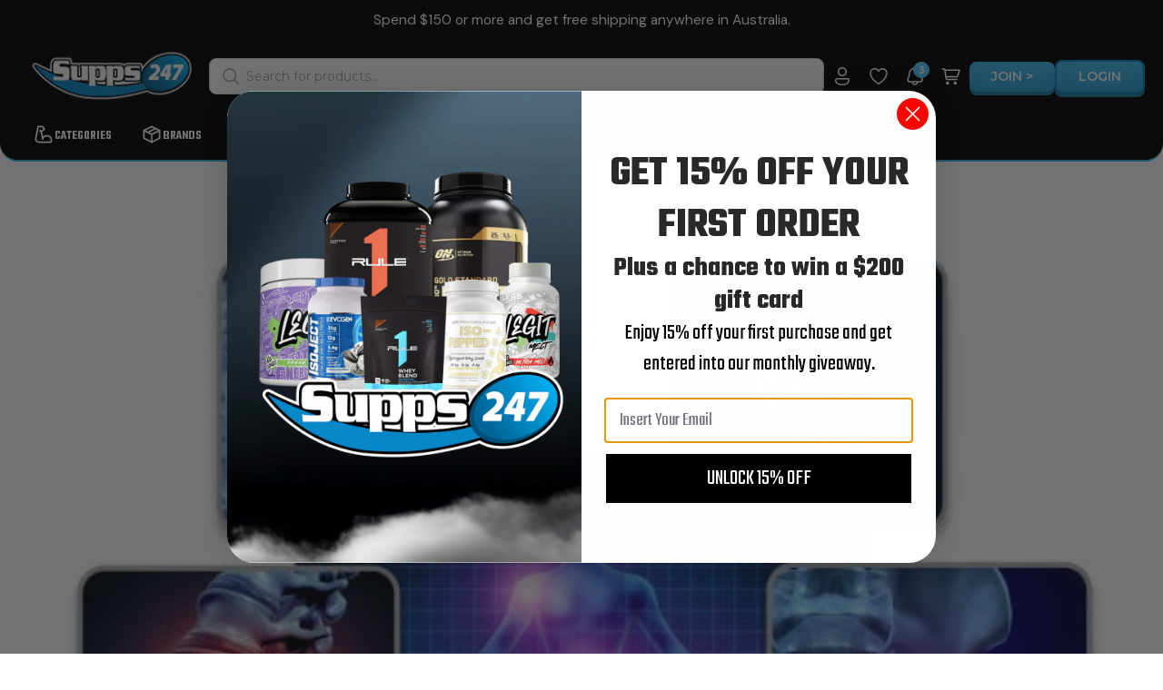

--- FILE ---
content_type: text/html; charset=utf-8
request_url: https://supps247.com.au/blogs/blog/joint-health-and-recovery-solutions-available-at-supps247
body_size: 60740
content:
<!doctype html>
<html
  class="no-js modern-icon-set "
  lang="en"
  
>
  <head>
    <meta charset="utf-8">
    <meta http-equiv="X-UA-Compatible" content="IE=edge">
    <meta name="viewport" content="width=device-width, initial-scale=1.0">
    <meta name="theme-color" content="">
    
      <link rel="canonical" href="https://supps247.com.au/blogs/blog/joint-health-and-recovery-solutions-available-at-supps247">
    
<link rel="icon" type="image/png" href="//supps247.com.au/cdn/shop/files/Supps247_favicon_4.png?crop=center&height=32&v=1767791537&width=32"><link rel="preconnect" href="https://fonts.shopifycdn.com" crossorigin><title>
      Joint Health and Recovery: Solutions Available at Supps247
 &ndash; supps247</title>

    <meta name="google-site-verification" content="l2faWC9M73BvKM5fbCn8b-isE_o5-bPDheF_0L8U56k">
    
      <meta name="description" content="The Significance of Joint Health: Joints are the connections between bones, allowing for movement and flexibility. Over time, wear and tear, injury, or aging can impact joint health, leading to discomfort and reduced mobility. It&#39;s crucial to support and care for your joints to ensure an active and pain-free lifestyle.">
    
    <link href="//supps247.com.au/cdn/shop/t/51/assets/theme.css?v=44041605373672201251769187596" rel="stylesheet" type="text/css" media="all" />
    
    <link
      rel="preload"
      href="//supps247.com.au/cdn/fonts/dm_sans/dmsans_n4.ec80bd4dd7e1a334c969c265873491ae56018d72.woff2"
      as="font"
      type="font/woff2"
      crossorigin="anonymous"
    >
    
    

<meta property="og:site_name" content="supps247">
<meta property="og:url" content="https://supps247.com.au/blogs/blog/joint-health-and-recovery-solutions-available-at-supps247">
<meta property="og:title" content="Joint Health and Recovery: Solutions Available at Supps247">
<meta property="og:type" content="article">
<meta property="og:description" content="The Significance of Joint Health: Joints are the connections between bones, allowing for movement and flexibility. Over time, wear and tear, injury, or aging can impact joint health, leading to discomfort and reduced mobility. It&#39;s crucial to support and care for your joints to ensure an active and pain-free lifestyle."><meta property="og:image" content="http://supps247.com.au/cdn/shop/articles/joints_962686f3-ebbd-40f6-ab03-add3334cd8a7.jpg?v=1694484951">
  <meta property="og:image:secure_url" content="https://supps247.com.au/cdn/shop/articles/joints_962686f3-ebbd-40f6-ab03-add3334cd8a7.jpg?v=1694484951">
  <meta property="og:image:width" content="612">
  <meta property="og:image:height" content="587"><meta name="twitter:site" content="@https://x.com/supps247"><meta name="twitter:card" content="summary_large_image">
<meta name="twitter:title" content="Joint Health and Recovery: Solutions Available at Supps247">
<meta name="twitter:description" content="The Significance of Joint Health: Joints are the connections between bones, allowing for movement and flexibility. Over time, wear and tear, injury, or aging can impact joint health, leading to discomfort and reduced mobility. It&#39;s crucial to support and care for your joints to ensure an active and pain-free lifestyle.">
<style data-shopify>@font-face {
  font-family: "DM Sans";
  font-weight: 500;
  font-style: normal;
  font-display: swap;
  src: url("//supps247.com.au/cdn/fonts/dm_sans/dmsans_n5.8a0f1984c77eb7186ceb87c4da2173ff65eb012e.woff2") format("woff2"),
       url("//supps247.com.au/cdn/fonts/dm_sans/dmsans_n5.9ad2e755a89e15b3d6c53259daad5fc9609888e6.woff") format("woff");
}

  @font-face {
  font-family: "DM Sans";
  font-weight: 400;
  font-style: normal;
  font-display: swap;
  src: url("//supps247.com.au/cdn/fonts/dm_sans/dmsans_n4.ec80bd4dd7e1a334c969c265873491ae56018d72.woff2") format("woff2"),
       url("//supps247.com.au/cdn/fonts/dm_sans/dmsans_n4.87bdd914d8a61247b911147ae68e754d695c58a6.woff") format("woff");
}

  @font-face {
  font-family: "DM Sans";
  font-weight: 500;
  font-style: normal;
  font-display: swap;
  src: url("//supps247.com.au/cdn/fonts/dm_sans/dmsans_n5.8a0f1984c77eb7186ceb87c4da2173ff65eb012e.woff2") format("woff2"),
       url("//supps247.com.au/cdn/fonts/dm_sans/dmsans_n5.9ad2e755a89e15b3d6c53259daad5fc9609888e6.woff") format("woff");
}

  @font-face {
  font-family: "DM Sans";
  font-weight: 400;
  font-style: normal;
  font-display: swap;
  src: url("//supps247.com.au/cdn/fonts/dm_sans/dmsans_n4.ec80bd4dd7e1a334c969c265873491ae56018d72.woff2") format("woff2"),
       url("//supps247.com.au/cdn/fonts/dm_sans/dmsans_n4.87bdd914d8a61247b911147ae68e754d695c58a6.woff") format("woff");
}

  @font-face {
  font-family: "Playfair Display";
  font-weight: 400;
  font-style: italic;
  font-display: swap;
  src: url("//supps247.com.au/cdn/fonts/playfair_display/playfairdisplay_i4.804ea8da9192aaed0368534aa085b3c1f3411619.woff2") format("woff2"),
       url("//supps247.com.au/cdn/fonts/playfair_display/playfairdisplay_i4.5538cb7a825d13d8a2333cd8a94065a93a95c710.woff") format("woff");
}


  @font-face {
  font-family: "DM Sans";
  font-weight: 700;
  font-style: normal;
  font-display: swap;
  src: url("//supps247.com.au/cdn/fonts/dm_sans/dmsans_n7.97e21d81502002291ea1de8aefb79170c6946ce5.woff2") format("woff2"),
       url("//supps247.com.au/cdn/fonts/dm_sans/dmsans_n7.af5c214f5116410ca1d53a2090665620e78e2e1b.woff") format("woff");
}

  @font-face {
  font-family: "DM Sans";
  font-weight: 400;
  font-style: italic;
  font-display: swap;
  src: url("//supps247.com.au/cdn/fonts/dm_sans/dmsans_i4.b8fe05e69ee95d5a53155c346957d8cbf5081c1a.woff2") format("woff2"),
       url("//supps247.com.au/cdn/fonts/dm_sans/dmsans_i4.403fe28ee2ea63e142575c0aa47684d65f8c23a0.woff") format("woff");
}

  @font-face {
  font-family: "DM Sans";
  font-weight: 700;
  font-style: italic;
  font-display: swap;
  src: url("//supps247.com.au/cdn/fonts/dm_sans/dmsans_i7.52b57f7d7342eb7255084623d98ab83fd96e7f9b.woff2") format("woff2"),
       url("//supps247.com.au/cdn/fonts/dm_sans/dmsans_i7.d5e14ef18a1d4a8ce78a4187580b4eb1759c2eda.woff") format("woff");
}
</style><link href="//supps247.com.au/cdn/shop/t/51/assets/theme.css?v=44041605373672201251769187596" rel="stylesheet" type="text/css" media="all" />
<style data-shopify>:root,
  *:before {
    --base-font-size: 0.9625rem;
    --font-size-medium-mobile: 0.99rem;
    --font-size-medium: 1.1rem;
    --font-size-small: 0.6875rem;
    --font-size-small-mobile: 0.61875rem;
    --font-size-normal: 0.825rem;
    --font-size-normal-mobile: 0.7425rem;
    --font-size-large: 1.375rem;
    --font-size-large-mobile: 1.2375rem;
    --heading-highlight-font-size: 100%;
    --h1-font-size: 3.4425rem;
    --h2-font-size: 2.025rem;
    --h3-font-size: 1.215rem;
    --h4-font-size: 1.11375rem;
    --h5-font-size: 1.0125rem;
    --h6-font-size: 0.91125rem;
    --base-font-size-mobile: 0.86625rem;
    --h1-font-size-mobile: 1.72125rem;
    --h2-font-size-mobile: 1.215rem;
    --h3-font-size-mobile: 0.8505rem;
    --h4-font-size-mobile: 0.779625rem;
    --h5-font-size-mobile: 0.70875rem;
    --h6-font-size-mobile: 0.637875rem;
    --rating-star-size: 0.77rem;
    --border-radius: 100px;
    --page-width: 1500px;
    --width-countdown: 8.6625rem;
    --font-menu: "DM Sans", sans-serif;
    --font-menu-weight: 500;
    --font-menu-style: normal;
    --font-button: "DM Sans", sans-serif;
    --font-button-weight: 400;
    --font-button-style: normal;
    --font-body-family: "DM Sans", sans-serif;
    --font-body-style: normal;
    --font-body-weight: 400;
    --font-heading-family: "DM Sans", sans-serif;
    --font-heading-highlight: "Playfair Display", serif;
    --font-heading-highlight-style: italic;
    --font-heading-highlight-weight: 400;
    --font-heading-style: normal;
    --font-heading-weight: 500;
    --heading-text-tranform: none;
    --advanced-sections-spacing: 20px;
    --divider-spacing: -20;

    --colors-pulse-speech: 104, 102, 72;
    --image-treatment-overlay: 0, 0, 0;
    --image-treatment-text: 255, 255, 255;
    --colors-line-and-border: 225, 227, 225;
    --colors-line-and-border-base: 225, 227, 225;
    --colors-line-header: 255, 255, 255;
    --colors-line-footer: 52, 54, 52;
    --colors-background: 255, 255, 255;
    --colors-text: 69, 70, 69;
    --colors-heading: 40, 41, 40;
    --colors-heading-base: 40, 41, 40;
    --colors-background-secondary: 208, 208, 208;
    --colors-text-secondary: 69, 70, 69;
    --colors-heading-secondary: 40, 41, 40;
    --colors-text-link: 100, 100, 100;
    --background-color:  255, 255, 255;
    --background-color-header: 0, 136, 204;
    --colors-text-header: 255, 255, 255;
    --background-color-footer: 0, 136, 204;
    --colors-text-footer: 255, 255, 255;
    --colors-heading-footer: 255, 255, 255;
    --colors-text-link-footer: 255, 255, 255;
    --color-error: 169, 70, 0;
    --color-success: 0, 136, 204;
    --colors-price: 40, 41, 40;
    --colors-price-sale: 234, 8, 8;
    --colors-button-text: 255, 255, 255;
    --colors-button: 0, 136, 204;
    --colors-button-text-hover: 255, 255, 255;
    --colors-secondary-button: 40, 41, 40;
    --colors-button-hover: rgb(16, 16, 16);
    --colors-cart: 0, 136, 204;
    --colors-cart-text: 255, 255, 255;
    --colors-icon-rating: 0, 136, 204;
    --colors-transition-arrows: 0, 0, 0;
    --color-highlight: #0088cc;
    --background-pagination-slideshow: 40, 41, 40;
    --text-color-pagination-slideshow: 255, 255, 255;
    
      --background-secondary-button: transparent;
      --colors-line-secondary-button: 40, 41, 40;
    
    
      --button-width: 120%;
      --button-height: 100%;
      --button-transform: rotate3d(0,0,1,10deg) translate3d(-1.2em,110%,0);
      --button-transform-origin: 0% 100%;
    
    
      --height-parallax: 110%;
    
    
      --image-zoom: 1.05;
    
    --card-product-bg: rgba(0,0,0,0);
    --card-product-padding: 26px;
    --card-product-padding-mobile: 8px;
    --card-product-alignment: center;
    
    --width-scrollbar: 0;
    --card-product-ratio: 0.0%;
    --card-product-img-position:  inherit;
    --card-product-img-height:  auto;
    --card-product-img-zoom:  scale(1.1);
    --height-header: 0px;
    --transition-card-loading: 500ms;
    --transition-card-image-hover: 400ms;
    --transition-slideshow: 500ms;
    --transition-image-hover: 500ms;
  }
  .dark,
  .dark *:before {
    --image-treatment-overlay: 0, 0, 0;
    --image-treatment-text: 255, 255, 255;
    --colors-line-and-border: 49, 49, 49;
    --colors-line-and-border-base: 49, 49, 49;
    --colors-line-header: 52, 54, 52;
    --colors-line-footer: 52, 54, 52;
    --colors-background: 40, 41, 40;
    --colors-text: 225, 227, 225;
    --colors-heading: 255, 255, 255;
    --colors-heading-base: 255, 255, 255;
    --background-color: 40, 41, 40;
    --colors-text-link: 145, 180, 116;
    --color-error: 229, 105, 15;
    --color-success: 145, 180, 116;
    --background-color-header: 40, 41, 40;
    --colors-text-header: 255, 255, 255;
    --background-color-footer: 40, 41, 40;
    --colors-text-footer: 225, 227, 225;
    --colors-heading-footer: 255, 255, 255;
    --colors-text-link-footer: 0, 136, 204;
    --colors-price: 250, 250, 250;
    --colors-price-sale: 229, 15, 15;
    --colors-button-text: 40, 41, 40;
    --colors-button: 255, 255, 255;
    --colors-button-text-hover: 255, 255, 255;
    --colors-secondary-button: 255, 255, 255;
    --colors-button-hover: rgb(40, 41, 40);
    --colors-cart: 145, 180, 116;
    --colors-cart-text: 250, 250, 250;
    --colors-background-secondary: 47, 48, 47;
    --colors-text-secondary: 225, 227, 225;
    --colors-heading-secondary: 255, 255, 255;
    --colors-icon-rating: 229, 105, 15;
    --colors-pulse-speech: 104, 102, 72;
    --colors-transition-arrows: 0, 0, 0;
    --color-highlight: #91b474;
    
      --background-secondary-button: transparent;
      --colors-line-secondary-button: 255, 255, 255;
    
    --card-product-bg: rgba(0,0,0,0);
  }
  shopify-accelerated-checkout {
    --shopify-accelerated-checkout-button-border-radius: 100px;
  }
  shopify-accelerated-checkout-cart {
    --shopify-accelerated-checkout-button-border-radius: 100px;
    --shopify-accelerated-checkout-inline-alignment: end;
    --shopify-accelerated-checkout-button-block-size: 48px;
    --shopify-accelerated-checkout-button-inline-size: 48px;
  }
  
    [role="button"],
    [type="button"],
    .button {
      color: rgb(var(--colors-button-text));
    }
    button.button-solid,
    .button.button-solid {
      border: none;
      background-color: rgba(var(--colors-button));
    }
    button.button-disable-effect,
    .button.button-disable-effect,
    .payment-button .shopify-payment-button__button--unbranded {
      color: rgb(var(--colors-button-text));
      background-color: rgba(var(--colors-button));
    }
    .button-action {
      border: none;
      color: rgb(var(--colors-button-text));
      background-color: rgba(var(--colors-button));
    }
  
  [role="button"],
  [type="button"],
  .button {
    direction: ltr;
  }
  .header, .header *::before {
    --colors-text: var(--colors-text-header);
    --colors-heading: var(--colors-text-header);
    --colors-price: var(--colors-text-header);
    --colors-line-and-border: var(--colors-line-header);
  }
  #sticky-header-content .divider {
    --colors-line-and-border: var(--colors-line-header);
  }
  .paginate-slide-image {
    background: rgba(var(--background-pagination-slideshow));
    color: rgba(var(--text-color-pagination-slideshow));
  }

  @media (min-width: 1024px) {
    .paginate-slide-image {
      color: rgba(var(--text-color-pagination-slideshow));
    }
    .paginate-slide-image:hover {
      color: rgba(var(--text-color-pagination-slideshow));
    }
  }

  .section-quick-links,
  .section-quick-links *::before,
  .section-footer,
  .section-footer *::before {
    --colors-text: var(--colors-text-footer);
    --colors-heading: var(--colors-heading-footer);
    --colors-text-link: var(--colors-text-link-footer);
    --colors-line-and-border: var(--colors-line-footer);
  }
  .sticky-header {
    --font-body-weight: 700;
  }

  .scrollbar-horizontal {
    position: relative;
    -ms-overflow-style: none;
  }
  .scrollbar-horizontal::-webkit-scrollbar-track {
    background-color: #ececec;
  }
  .scrollbar-horizontal::-webkit-scrollbar {
    height: 3px;
  }

  .scrollbar-horizontal::-webkit-scrollbar-track {
    -webkit-box-shadow: inset 0 0 0px rgba(0, 0, 0, 0);
  }

  .scrollbar-horizontal::-webkit-scrollbar-thumb {
    visibility: visible;
    background-color: #747474;
  }

  .scrollbar-horizontal::-webkit-scrollbar-thumb:hover {
    background-color: #747474;
  }
  body.scrollbar-body::-webkit-scrollbar{
    width: 3px;
  }
  .scrollbar-body::-webkit-scrollbar-track{
    background: #ececec;
  }
  .scrollbar-horizontal {
    position: relative;
    -ms-overflow-style: none;
  }
  .scrollbar-horizontal::-webkit-scrollbar-track {
    background-color: #ececec;
  }
  .scrollbar-horizontal::-webkit-scrollbar {
    height: 3px;
  }

  .scrollbar-horizontal::-webkit-scrollbar-track {
    -webkit-box-shadow: inset 0 0 0px rgba(0, 0, 0, 0);
  }

  .scrollbar-horizontal::-webkit-scrollbar-thumb {
    visibility: visible;
    background-color: #747474;
  }

  .scrollbar-horizontal::-webkit-scrollbar-thumb:hover {
    background-color: #747474;
  }
  .scrollbar-body::-webkit-scrollbar{
    width: 3px;
  }
  .scrollbar-body::-webkit-scrollbar-track{
    background: #ececec;
  }
  .scrollbar-body.scrollbar-visible:active::-webkit-scrollbar-thumb,
  .scrollbar-body.scrollbar-visible:focus::-webkit-scrollbar-thumb,
  .scrollbar-body.scrollbar-visible:hover::-webkit-scrollbar-thumb {
    background: #747474;
    visibility: visible;
  }
  .scrollbar-body.scrollbar-visible::-webkit-scrollbar-track{
    background: transparent;
  }
  .scrollbar-body.scrollbar-visible::-webkit-scrollbar-thumb{
    background: transparent;
    visibility: visible;
  }
  .scrollbar-body::-webkit-scrollbar-thumb{
    background: #747474;
  }
  .animate-scroll-banner {
    animation: scrollX var(--duration, 10s) linear infinite var(--play-state, running) var(--direction);
  }
  .padding-scrollbar, .padding-scrollbar-header {
    padding-right: min(var(--width-scrollbar), 20px);
  }
  .rtl .padding-scrollbar-header {
    padding-left: min(var(--width-scrollbar), 20px);
    padding-right: 0;
  }
  
  
  .des-block iframe {
    width: 100%;
    height: 100%;
  }
  .toggle-compare  + label span:first-child,
  .toggle-compare:checked + label span:last-child {
    display: block
  }
  .toggle-compare  + label span:last-child,
  .toggle-compare:checked + label span:first-child {
    display: none;
  }
  .card-product:not(.recommendations) {}
  .dark .card-product:not(.recommendations) {background: transparent;}
  .card-product:not(.recommendations) .card-info,
  .card-product:not(.recommendations) .x-variants-data {
    padding-left: 8px;
    padding-right: 8px;
  }
  .card-product:not(.recommendations) .card-info .x-variants-data
  {
    padding-left: 0;
    padding-right: 0;
  }
  .card-product-slideshow {
      background: #d0d0d0;}
  .dark .card-product-slideshow {
      background: #2f302f;}
  button[class*='shopify-payment-button__more-options'] {
    color: rgba(var(--colors-text));
  }
  .group-discount:before,.group-discount:after {
    background-color: rgba(var(--colors-price-sale), 5%);
    content: "";
    position: absolute;
    right: 100%;
    height: 100%;
    top: 0;
    width: 1.25rem;
  }
  .shipping_insurance.group-discount:before,.shipping_insurance.group-discount:after {
    background-color: rgb(var(--colors-background-secondary));
  }
  .group-discount:after {
    left: 100%;
    right: auto;
  }
  @media (min-width: 768px){
    .list-layout .card-product:not(.recommendations) {
      padding-bottom: 0;
    }
    .list-layout .card-product:not(.recommendations) .card-info,
    .list-layout .card-product:not(.recommendations) .x-variants-data{
      padding-left: 0;
      padding-right: 0;
    }
    shopify-accelerated-checkout-cart {
    --shopify-accelerated-checkout-button-block-size: 46px;
    --shopify-accelerated-checkout-button-inline-size: 46px;
  }
  }
  @media (min-width: 1024px){
    .group-discount:before,.group-discount:after {
       width: 0;
    }
    .payment-button .shopify-payment-button__button--unbranded {
      color: rgb(var(--colors-button-text));
      background: rgba(var(--colors-button));
    }
    .card-product:not(.recommendations) .card-info,
    .card-product:not(.recommendations) .x-variants-data {
      padding-left: 26px;
      padding-right: 26px;
    }
    [role="button"],
    [type="button"],
    .button {
      color: rgba(var(--colors-button-text));
    }
    button.button-solid,
    .button.button-solid {
      border: none;
      box-shadow: none;
      color: rgb(var(--colors-button-text));
      background-color: rgba(var(--colors-button));
      overflow: hidden;
      background-origin: border-box;
    }
    button.button-solid:hover,
    .button.button-solid:hover {
      
      transition-delay: 0.5s;
      
      transition-property: background-color;
      background-color: var(--colors-button-hover);
      color: rgba(var(--colors-button-text-hover));
      background-origin: border-box;
    }
    .button-action {
      border: none;
      color: rgba(var(--colors-button-text-hover));
      background-color: var(--colors-button-hover);
    }
    button.button-disable-effect,
    .button.button-disable-effect {
      color: rgb(var(--colors-button-text));
      background-color: rgba(var(--colors-button));
    }
    button.button-disable-effect:hover,
    .button.button-disable-effect:hover {
      color: rgba(var(--colors-button-text-hover));
      background-color: var(--colors-button-hover);
    }
    
      button.button-solid:before,
      .button.button-solid:before {
        content: "";
        z-index: -1;
        position: absolute;
        top: 0;
        right: 0;
        bottom: 0;
        left: 0;
        width: var(--button-width);
        height: var(--button-height);
        background-color: var(--colors-button-hover);
        backface-visibility: hidden;
        will-change: transform;
        transform: var(--button-transform);
        transform-origin: var(--button-transform-origin);
        transition: transform 0.5s ease;
      }
      button.button-solid:hover:before,
      .button.button-solid:hover:before {
        transform: rotate3d(0,0,1,0) translateZ(0);
      }
    
    
  }
  .inventory-low-stock-status {
    
      --stock-color: rgba(191, 18, 42);
    
      color: var(--stock-color);
    }
  .dark .inventory-low-stock-status {
    
      --stock-color: rgba(191, 18, 42);
    
  }
  .inventory-in-stock-status {
    
      --stock-color: rgba(0, 136, 204);
    
      color: var(--stock-color);
  }
  .dark .inventory-in-stock-status {
    
      --stock-color: rgba(0, 136, 204);
    
  }
  .inventory-out-of-stock-status {
    
      --stock-color: rgba(118, 116, 116);
    
      color: var(--stock-color);
  }
  .dark .inventory-out-of-stock-status {
    
      --stock-color: rgba(134, 127, 127);
    
  }
  .inventory-status {
    background-color: var(--stock-color);
  }
  .card-testimonial {
      background: #d0d0d0;}
  .dark .card-testimonial {
      background: #2f302f;}/* App Shopify Subscription */
  .shopify_subscriptions_app_policy a {
    position: relative;
    margin-top: .5rem;
    margin-bottom: .5rem;
    color: rgba(var(--colors-text-link)) !important;
    text-decoration-thickness: 1px;
    background: linear-gradient(to right, rgba(0, 0, 0, 0), rgba(0, 0, 0, 0)), linear-gradient(to right, rgba(var(--colors-text-link), 1), rgba(var(--colors-text-link), 1), rgba(var(--colors-text-link), 1));
    background-size: 100% 0.1em, 0 0.1em;
    background-position: 100% 100%,100% 100%;
    background-repeat: no-repeat;
    transition: background-size 250ms;
  }
  .shopify_subscriptions_app_policy:after {
    clear: both;
    content: var(--tw-content);
    display: block;
  }
  @media (min-width: 1024px) {
    .shopify_subscriptions_app_policy a:hover {
      background-size: 0 .1em, 100% .1em;
      background-position: 100% 100%, 0% 100%;
    }
  }

  /* Recurpay Subscription App */
  #recurpay-account-widget {
    margin-top: 1rem;
  }
  .rtl .recurpay__widget .recurpay__group_frequency .recurpay__frequency_label_title {
    padding-right: 10px;
    right: 0.25rem;
  }
  .rtl .recurpay__widget .recurpay__group_title {
    text-align: right;
    margin-right: 0;
    margin-left: 0.5em;
  }
  .rtl .recurpay__widget .recurpay__group_subtitle {
    text-align: right;
  }
  .rtl .recurpay__widget .recurpay__description {
    text-align: right;
  }
  .rtl .recurpay__widget .recurpay__radio_group {
    margin-right: 0;
    margin-left: 10px;
  }
  .rtl .recurpay__widget .recurpay__offer_saving_message {
    padding-right: 10px;
    padding-left: 0;
  }
  .rtl .recurpay__widget .recurpay__offer_wrapper svg {
    margin-right: 0;
    margin-left: 10px;
  }
  .rtl .recurpay__widget .recurpay__group_frequency .recurpay__frequency_label_title:before {
    left: 0.5em;
    margin-right: -50%;
    right: auto;
    margin-left: 0
  }
  .rtl .recurpay__widget .recurpay__group_frequency .recurpay__frequency_label_title:after {
    right: 0.5em;
    left: auto;
    margin-left: 0;
  }
  .rtl .upgrade-subscription-cart .upgrade-icon-wrapper {
    text-align: right;
  }

  /* Seal Subscriptions */
  .sls-widget-branding {
    z-index: 20 !important;
  }
  .card .sealsubs-target-element, .card-product-fbt .sealsubs-target-element {
    display: none !important;
  }
  .seal-portal-link a {
    position: relative;
    margin-top: .5rem;
    margin-bottom: .5rem;
    color: rgba(var(--colors-text-link)) !important;
    text-decoration-thickness: 1px;
    background: linear-gradient(to right, rgba(0, 0, 0, 0), rgba(0, 0, 0, 0)), linear-gradient(to right, rgba(var(--colors-text-link), 1), rgba(var(--colors-text-link), 1), rgba(var(--colors-text-link), 1));
    background-size: 100% 0.1em, 0 0.1em;
    background-position: 100% 100%,100% 100%;
    background-repeat: no-repeat;
    transition: background-size 250ms;
  }
  .seal-portal-link:after {
    clear: both;
    content: var(--tw-content);
    display: block;
  }
  @media (min-width: 1024px) {
    .seal-portal-link a:hover {
      background-size: 0 .1em, 100% .1em;
      background-position: 100% 100%, 0% 100%;
    }
  }
  .rtl .sealsubs-container {
    text-align: right;
  }
  .x-card-title {
    font-size: 0.72rem;
    font-family: var(--font-heading-family);
    font-weight: var(--font-heading-weight);
  }
  .x-card-price {
    font-size: 1.26rem;
    font-family: var(--font-body-family);
    font-weight: var(--font-body-weight);
  }
  @media (min-width: 768px) {
    .x-card-title {
      font-size: 0.8rem;
    }
    .x-card-price {
      font-size: 1.4rem;
    }
  }
  .back{
    position: absolute;
    top: 50%;
    left: 50%;
    white-space: nowrap;
    opacity: 0;
    transform: translate(-50%, -50%) translateY(100%) translateZ(0);
    transition-behavior: normal, normal;
    transition-duration: 0.6s, 0.6s;
    transition-timing-function: cubic-bezier(0.165, 0.84, 0.44, 1), cubic-bezier(0.165, 0.84, 0.44, 1);
    transition-delay: 0s, 0s;
    transition-property: transform, opacity;
  }
  .front{
    transform: translateZ(0);
    transition-behavior: normal, normal;
    transition-duration: 0.6s, 0.6s;
    transition-timing-function: cubic-bezier(0.165, 0.84, 0.44, 1), cubic-bezier(0.165, 0.84, 0.44, 1);
    transition-delay: 0s, 0s;
    transition-property: transform, opacity;
    border-bottom: 1px solid transparent;
  }
  .flip-container:hover .front{
    opacity: 0;
    transform: translateY(-100%) translateZ(0);
  }
  .flip-container:hover .back{
    opacity: 1;
    transform: translate(-50%, -50%) translateY(0%) translateZ(0);
    border-bottom: 1px solid rgba(var(--colors-text-link));
  }
  .dbtap-overlay{
    display: none
  }
  @media (max-width: 1024px) and (pointer: coarse) and (hover: none) {
    .dbtap-overlay{
      display: block
    }
  }</style>
<link href="//supps247.com.au/cdn/shop/t/51/assets/swiper-bundle.min.css?v=127803016596819466191769187597" rel="stylesheet" type="text/css" media="all" />
    <link href="//supps247.com.au/cdn/shop/t/51/assets/mlyn-output.css?v=120258828156188548221769622744" rel="stylesheet" type="text/css" media="all" />
    <link href="//supps247.com.au/cdn/shop/t/51/assets/mlyn-base.css?v=133690230194876975341769187597" rel="stylesheet" type="text/css" media="all" />
    
    <script>window.performance && window.performance.mark && window.performance.mark('shopify.content_for_header.start');</script><meta name="google-site-verification" content="JtBogs1e2TCwSfkLF5CdWgx78tIk4MCw0t1DdghhTHg">
<meta name="google-site-verification" content="kKHiFSvv6s67X49ztgcjdmofymk_THeFs_zLC6BTHls">
<meta id="shopify-digital-wallet" name="shopify-digital-wallet" content="/56895176897/digital_wallets/dialog">
<link rel="alternate" type="application/atom+xml" title="Feed" href="/blogs/blog.atom" />
<script async="async" src="/checkouts/internal/preloads.js?locale=en-AU"></script>
<script id="shopify-features" type="application/json">{"accessToken":"e1582a0d2cf638c3e4de3522a11a7c0b","betas":["rich-media-storefront-analytics"],"domain":"supps247.com.au","predictiveSearch":true,"shopId":56895176897,"locale":"en"}</script>
<script>var Shopify = Shopify || {};
Shopify.shop = "supps247springvale.myshopify.com";
Shopify.locale = "en";
Shopify.currency = {"active":"AUD","rate":"1.0"};
Shopify.country = "AU";
Shopify.theme = {"name":"SUPPS247\/main","id":157655204095,"schema_name":"Eurus","schema_version":"9.3.0","theme_store_id":null,"role":"main"};
Shopify.theme.handle = "null";
Shopify.theme.style = {"id":null,"handle":null};
Shopify.cdnHost = "supps247.com.au/cdn";
Shopify.routes = Shopify.routes || {};
Shopify.routes.root = "/";</script>
<script type="module">!function(o){(o.Shopify=o.Shopify||{}).modules=!0}(window);</script>
<script>!function(o){function n(){var o=[];function n(){o.push(Array.prototype.slice.apply(arguments))}return n.q=o,n}var t=o.Shopify=o.Shopify||{};t.loadFeatures=n(),t.autoloadFeatures=n()}(window);</script>
<script id="shop-js-analytics" type="application/json">{"pageType":"article"}</script>
<script defer="defer" async type="module" src="//supps247.com.au/cdn/shopifycloud/shop-js/modules/v2/client.init-shop-cart-sync_BN7fPSNr.en.esm.js"></script>
<script defer="defer" async type="module" src="//supps247.com.au/cdn/shopifycloud/shop-js/modules/v2/chunk.common_Cbph3Kss.esm.js"></script>
<script defer="defer" async type="module" src="//supps247.com.au/cdn/shopifycloud/shop-js/modules/v2/chunk.modal_DKumMAJ1.esm.js"></script>
<script type="module">
  await import("//supps247.com.au/cdn/shopifycloud/shop-js/modules/v2/client.init-shop-cart-sync_BN7fPSNr.en.esm.js");
await import("//supps247.com.au/cdn/shopifycloud/shop-js/modules/v2/chunk.common_Cbph3Kss.esm.js");
await import("//supps247.com.au/cdn/shopifycloud/shop-js/modules/v2/chunk.modal_DKumMAJ1.esm.js");

  window.Shopify.SignInWithShop?.initShopCartSync?.({"fedCMEnabled":true,"windoidEnabled":true});

</script>
<script>(function() {
  var isLoaded = false;
  function asyncLoad() {
    if (isLoaded) return;
    isLoaded = true;
    var urls = ["https:\/\/app.mezereon.net\/shopify\/enabled\/supps247springvale.js?shop=supps247springvale.myshopify.com"];
    for (var i = 0; i < urls.length; i++) {
      var s = document.createElement('script');
      s.type = 'text/javascript';
      s.async = true;
      s.src = urls[i];
      var x = document.getElementsByTagName('script')[0];
      x.parentNode.insertBefore(s, x);
    }
  };
  if(window.attachEvent) {
    window.attachEvent('onload', asyncLoad);
  } else {
    window.addEventListener('load', asyncLoad, false);
  }
})();</script>
<script id="__st">var __st={"a":56895176897,"offset":39600,"reqid":"66f19d68-efad-41a8-802b-40547d165b6a-1769921694","pageurl":"supps247.com.au\/blogs\/blog\/joint-health-and-recovery-solutions-available-at-supps247","s":"articles-589245645055","u":"b84907917973","p":"article","rtyp":"article","rid":589245645055};</script>
<script>window.ShopifyPaypalV4VisibilityTracking = true;</script>
<script id="captcha-bootstrap">!function(){'use strict';const t='contact',e='account',n='new_comment',o=[[t,t],['blogs',n],['comments',n],[t,'customer']],c=[[e,'customer_login'],[e,'guest_login'],[e,'recover_customer_password'],[e,'create_customer']],r=t=>t.map((([t,e])=>`form[action*='/${t}']:not([data-nocaptcha='true']) input[name='form_type'][value='${e}']`)).join(','),a=t=>()=>t?[...document.querySelectorAll(t)].map((t=>t.form)):[];function s(){const t=[...o],e=r(t);return a(e)}const i='password',u='form_key',d=['recaptcha-v3-token','g-recaptcha-response','h-captcha-response',i],f=()=>{try{return window.sessionStorage}catch{return}},m='__shopify_v',_=t=>t.elements[u];function p(t,e,n=!1){try{const o=window.sessionStorage,c=JSON.parse(o.getItem(e)),{data:r}=function(t){const{data:e,action:n}=t;return t[m]||n?{data:e,action:n}:{data:t,action:n}}(c);for(const[e,n]of Object.entries(r))t.elements[e]&&(t.elements[e].value=n);n&&o.removeItem(e)}catch(o){console.error('form repopulation failed',{error:o})}}const l='form_type',E='cptcha';function T(t){t.dataset[E]=!0}const w=window,h=w.document,L='Shopify',v='ce_forms',y='captcha';let A=!1;((t,e)=>{const n=(g='f06e6c50-85a8-45c8-87d0-21a2b65856fe',I='https://cdn.shopify.com/shopifycloud/storefront-forms-hcaptcha/ce_storefront_forms_captcha_hcaptcha.v1.5.2.iife.js',D={infoText:'Protected by hCaptcha',privacyText:'Privacy',termsText:'Terms'},(t,e,n)=>{const o=w[L][v],c=o.bindForm;if(c)return c(t,g,e,D).then(n);var r;o.q.push([[t,g,e,D],n]),r=I,A||(h.body.append(Object.assign(h.createElement('script'),{id:'captcha-provider',async:!0,src:r})),A=!0)});var g,I,D;w[L]=w[L]||{},w[L][v]=w[L][v]||{},w[L][v].q=[],w[L][y]=w[L][y]||{},w[L][y].protect=function(t,e){n(t,void 0,e),T(t)},Object.freeze(w[L][y]),function(t,e,n,w,h,L){const[v,y,A,g]=function(t,e,n){const i=e?o:[],u=t?c:[],d=[...i,...u],f=r(d),m=r(i),_=r(d.filter((([t,e])=>n.includes(e))));return[a(f),a(m),a(_),s()]}(w,h,L),I=t=>{const e=t.target;return e instanceof HTMLFormElement?e:e&&e.form},D=t=>v().includes(t);t.addEventListener('submit',(t=>{const e=I(t);if(!e)return;const n=D(e)&&!e.dataset.hcaptchaBound&&!e.dataset.recaptchaBound,o=_(e),c=g().includes(e)&&(!o||!o.value);(n||c)&&t.preventDefault(),c&&!n&&(function(t){try{if(!f())return;!function(t){const e=f();if(!e)return;const n=_(t);if(!n)return;const o=n.value;o&&e.removeItem(o)}(t);const e=Array.from(Array(32),(()=>Math.random().toString(36)[2])).join('');!function(t,e){_(t)||t.append(Object.assign(document.createElement('input'),{type:'hidden',name:u})),t.elements[u].value=e}(t,e),function(t,e){const n=f();if(!n)return;const o=[...t.querySelectorAll(`input[type='${i}']`)].map((({name:t})=>t)),c=[...d,...o],r={};for(const[a,s]of new FormData(t).entries())c.includes(a)||(r[a]=s);n.setItem(e,JSON.stringify({[m]:1,action:t.action,data:r}))}(t,e)}catch(e){console.error('failed to persist form',e)}}(e),e.submit())}));const S=(t,e)=>{t&&!t.dataset[E]&&(n(t,e.some((e=>e===t))),T(t))};for(const o of['focusin','change'])t.addEventListener(o,(t=>{const e=I(t);D(e)&&S(e,y())}));const B=e.get('form_key'),M=e.get(l),P=B&&M;t.addEventListener('DOMContentLoaded',(()=>{const t=y();if(P)for(const e of t)e.elements[l].value===M&&p(e,B);[...new Set([...A(),...v().filter((t=>'true'===t.dataset.shopifyCaptcha))])].forEach((e=>S(e,t)))}))}(h,new URLSearchParams(w.location.search),n,t,e,['guest_login'])})(!0,!0)}();</script>
<script integrity="sha256-4kQ18oKyAcykRKYeNunJcIwy7WH5gtpwJnB7kiuLZ1E=" data-source-attribution="shopify.loadfeatures" defer="defer" src="//supps247.com.au/cdn/shopifycloud/storefront/assets/storefront/load_feature-a0a9edcb.js" crossorigin="anonymous"></script>
<script data-source-attribution="shopify.dynamic_checkout.dynamic.init">var Shopify=Shopify||{};Shopify.PaymentButton=Shopify.PaymentButton||{isStorefrontPortableWallets:!0,init:function(){window.Shopify.PaymentButton.init=function(){};var t=document.createElement("script");t.src="https://supps247.com.au/cdn/shopifycloud/portable-wallets/latest/portable-wallets.en.js",t.type="module",document.head.appendChild(t)}};
</script>
<script data-source-attribution="shopify.dynamic_checkout.buyer_consent">
  function portableWalletsHideBuyerConsent(e){var t=document.getElementById("shopify-buyer-consent"),n=document.getElementById("shopify-subscription-policy-button");t&&n&&(t.classList.add("hidden"),t.setAttribute("aria-hidden","true"),n.removeEventListener("click",e))}function portableWalletsShowBuyerConsent(e){var t=document.getElementById("shopify-buyer-consent"),n=document.getElementById("shopify-subscription-policy-button");t&&n&&(t.classList.remove("hidden"),t.removeAttribute("aria-hidden"),n.addEventListener("click",e))}window.Shopify?.PaymentButton&&(window.Shopify.PaymentButton.hideBuyerConsent=portableWalletsHideBuyerConsent,window.Shopify.PaymentButton.showBuyerConsent=portableWalletsShowBuyerConsent);
</script>
<script data-source-attribution="shopify.dynamic_checkout.cart.bootstrap">document.addEventListener("DOMContentLoaded",(function(){function t(){return document.querySelector("shopify-accelerated-checkout-cart, shopify-accelerated-checkout")}if(t())Shopify.PaymentButton.init();else{new MutationObserver((function(e,n){t()&&(Shopify.PaymentButton.init(),n.disconnect())})).observe(document.body,{childList:!0,subtree:!0})}}));
</script>

<script>window.performance && window.performance.mark && window.performance.mark('shopify.content_for_header.end');</script>
    

    

    <style data-shopify>
      body {
        /* INP mobile */
        touch-action: manipulation;
      }
      @font-face {
  font-family: "DM Sans";
  font-weight: 400;
  font-style: normal;
  font-display: swap;
  src: url("//supps247.com.au/cdn/fonts/dm_sans/dmsans_n4.ec80bd4dd7e1a334c969c265873491ae56018d72.woff2") format("woff2"),
       url("//supps247.com.au/cdn/fonts/dm_sans/dmsans_n4.87bdd914d8a61247b911147ae68e754d695c58a6.woff") format("woff");
}

    </style>
    <style data-shopify>
      .collection-bg {
        background-color: #f5f5f7;
      }
    </style>
    <script>
      // Force all visitors (including Googlebot) to view prices in AUD
      try {
        localStorage.setItem('shopify_currency', 'AUD');
        document.cookie = 'currency=AUD; path=/';
      } catch (e) {}
    </script>
  <!-- BEGIN app block: shopify://apps/klaviyo-email-marketing-sms/blocks/klaviyo-onsite-embed/2632fe16-c075-4321-a88b-50b567f42507 -->












  <script async src="https://static.klaviyo.com/onsite/js/X7KVvL/klaviyo.js?company_id=X7KVvL"></script>
  <script>!function(){if(!window.klaviyo){window._klOnsite=window._klOnsite||[];try{window.klaviyo=new Proxy({},{get:function(n,i){return"push"===i?function(){var n;(n=window._klOnsite).push.apply(n,arguments)}:function(){for(var n=arguments.length,o=new Array(n),w=0;w<n;w++)o[w]=arguments[w];var t="function"==typeof o[o.length-1]?o.pop():void 0,e=new Promise((function(n){window._klOnsite.push([i].concat(o,[function(i){t&&t(i),n(i)}]))}));return e}}})}catch(n){window.klaviyo=window.klaviyo||[],window.klaviyo.push=function(){var n;(n=window._klOnsite).push.apply(n,arguments)}}}}();</script>

  




  <script>
    window.klaviyoReviewsProductDesignMode = false
  </script>







<!-- END app block --><script src="https://cdn.shopify.com/extensions/019c0f0d-335d-746a-9f01-9f7ed61510b6/lb-upsell-233/assets/lb-selleasy.js" type="text/javascript" defer="defer"></script>
<link href="https://monorail-edge.shopifysvc.com" rel="dns-prefetch">
<script>(function(){if ("sendBeacon" in navigator && "performance" in window) {try {var session_token_from_headers = performance.getEntriesByType('navigation')[0].serverTiming.find(x => x.name == '_s').description;} catch {var session_token_from_headers = undefined;}var session_cookie_matches = document.cookie.match(/_shopify_s=([^;]*)/);var session_token_from_cookie = session_cookie_matches && session_cookie_matches.length === 2 ? session_cookie_matches[1] : "";var session_token = session_token_from_headers || session_token_from_cookie || "";function handle_abandonment_event(e) {var entries = performance.getEntries().filter(function(entry) {return /monorail-edge.shopifysvc.com/.test(entry.name);});if (!window.abandonment_tracked && entries.length === 0) {window.abandonment_tracked = true;var currentMs = Date.now();var navigation_start = performance.timing.navigationStart;var payload = {shop_id: 56895176897,url: window.location.href,navigation_start,duration: currentMs - navigation_start,session_token,page_type: "article"};window.navigator.sendBeacon("https://monorail-edge.shopifysvc.com/v1/produce", JSON.stringify({schema_id: "online_store_buyer_site_abandonment/1.1",payload: payload,metadata: {event_created_at_ms: currentMs,event_sent_at_ms: currentMs}}));}}window.addEventListener('pagehide', handle_abandonment_event);}}());</script>
<script id="web-pixels-manager-setup">(function e(e,d,r,n,o){if(void 0===o&&(o={}),!Boolean(null===(a=null===(i=window.Shopify)||void 0===i?void 0:i.analytics)||void 0===a?void 0:a.replayQueue)){var i,a;window.Shopify=window.Shopify||{};var t=window.Shopify;t.analytics=t.analytics||{};var s=t.analytics;s.replayQueue=[],s.publish=function(e,d,r){return s.replayQueue.push([e,d,r]),!0};try{self.performance.mark("wpm:start")}catch(e){}var l=function(){var e={modern:/Edge?\/(1{2}[4-9]|1[2-9]\d|[2-9]\d{2}|\d{4,})\.\d+(\.\d+|)|Firefox\/(1{2}[4-9]|1[2-9]\d|[2-9]\d{2}|\d{4,})\.\d+(\.\d+|)|Chrom(ium|e)\/(9{2}|\d{3,})\.\d+(\.\d+|)|(Maci|X1{2}).+ Version\/(15\.\d+|(1[6-9]|[2-9]\d|\d{3,})\.\d+)([,.]\d+|)( \(\w+\)|)( Mobile\/\w+|) Safari\/|Chrome.+OPR\/(9{2}|\d{3,})\.\d+\.\d+|(CPU[ +]OS|iPhone[ +]OS|CPU[ +]iPhone|CPU IPhone OS|CPU iPad OS)[ +]+(15[._]\d+|(1[6-9]|[2-9]\d|\d{3,})[._]\d+)([._]\d+|)|Android:?[ /-](13[3-9]|1[4-9]\d|[2-9]\d{2}|\d{4,})(\.\d+|)(\.\d+|)|Android.+Firefox\/(13[5-9]|1[4-9]\d|[2-9]\d{2}|\d{4,})\.\d+(\.\d+|)|Android.+Chrom(ium|e)\/(13[3-9]|1[4-9]\d|[2-9]\d{2}|\d{4,})\.\d+(\.\d+|)|SamsungBrowser\/([2-9]\d|\d{3,})\.\d+/,legacy:/Edge?\/(1[6-9]|[2-9]\d|\d{3,})\.\d+(\.\d+|)|Firefox\/(5[4-9]|[6-9]\d|\d{3,})\.\d+(\.\d+|)|Chrom(ium|e)\/(5[1-9]|[6-9]\d|\d{3,})\.\d+(\.\d+|)([\d.]+$|.*Safari\/(?![\d.]+ Edge\/[\d.]+$))|(Maci|X1{2}).+ Version\/(10\.\d+|(1[1-9]|[2-9]\d|\d{3,})\.\d+)([,.]\d+|)( \(\w+\)|)( Mobile\/\w+|) Safari\/|Chrome.+OPR\/(3[89]|[4-9]\d|\d{3,})\.\d+\.\d+|(CPU[ +]OS|iPhone[ +]OS|CPU[ +]iPhone|CPU IPhone OS|CPU iPad OS)[ +]+(10[._]\d+|(1[1-9]|[2-9]\d|\d{3,})[._]\d+)([._]\d+|)|Android:?[ /-](13[3-9]|1[4-9]\d|[2-9]\d{2}|\d{4,})(\.\d+|)(\.\d+|)|Mobile Safari.+OPR\/([89]\d|\d{3,})\.\d+\.\d+|Android.+Firefox\/(13[5-9]|1[4-9]\d|[2-9]\d{2}|\d{4,})\.\d+(\.\d+|)|Android.+Chrom(ium|e)\/(13[3-9]|1[4-9]\d|[2-9]\d{2}|\d{4,})\.\d+(\.\d+|)|Android.+(UC? ?Browser|UCWEB|U3)[ /]?(15\.([5-9]|\d{2,})|(1[6-9]|[2-9]\d|\d{3,})\.\d+)\.\d+|SamsungBrowser\/(5\.\d+|([6-9]|\d{2,})\.\d+)|Android.+MQ{2}Browser\/(14(\.(9|\d{2,})|)|(1[5-9]|[2-9]\d|\d{3,})(\.\d+|))(\.\d+|)|K[Aa][Ii]OS\/(3\.\d+|([4-9]|\d{2,})\.\d+)(\.\d+|)/},d=e.modern,r=e.legacy,n=navigator.userAgent;return n.match(d)?"modern":n.match(r)?"legacy":"unknown"}(),u="modern"===l?"modern":"legacy",c=(null!=n?n:{modern:"",legacy:""})[u],f=function(e){return[e.baseUrl,"/wpm","/b",e.hashVersion,"modern"===e.buildTarget?"m":"l",".js"].join("")}({baseUrl:d,hashVersion:r,buildTarget:u}),m=function(e){var d=e.version,r=e.bundleTarget,n=e.surface,o=e.pageUrl,i=e.monorailEndpoint;return{emit:function(e){var a=e.status,t=e.errorMsg,s=(new Date).getTime(),l=JSON.stringify({metadata:{event_sent_at_ms:s},events:[{schema_id:"web_pixels_manager_load/3.1",payload:{version:d,bundle_target:r,page_url:o,status:a,surface:n,error_msg:t},metadata:{event_created_at_ms:s}}]});if(!i)return console&&console.warn&&console.warn("[Web Pixels Manager] No Monorail endpoint provided, skipping logging."),!1;try{return self.navigator.sendBeacon.bind(self.navigator)(i,l)}catch(e){}var u=new XMLHttpRequest;try{return u.open("POST",i,!0),u.setRequestHeader("Content-Type","text/plain"),u.send(l),!0}catch(e){return console&&console.warn&&console.warn("[Web Pixels Manager] Got an unhandled error while logging to Monorail."),!1}}}}({version:r,bundleTarget:l,surface:e.surface,pageUrl:self.location.href,monorailEndpoint:e.monorailEndpoint});try{o.browserTarget=l,function(e){var d=e.src,r=e.async,n=void 0===r||r,o=e.onload,i=e.onerror,a=e.sri,t=e.scriptDataAttributes,s=void 0===t?{}:t,l=document.createElement("script"),u=document.querySelector("head"),c=document.querySelector("body");if(l.async=n,l.src=d,a&&(l.integrity=a,l.crossOrigin="anonymous"),s)for(var f in s)if(Object.prototype.hasOwnProperty.call(s,f))try{l.dataset[f]=s[f]}catch(e){}if(o&&l.addEventListener("load",o),i&&l.addEventListener("error",i),u)u.appendChild(l);else{if(!c)throw new Error("Did not find a head or body element to append the script");c.appendChild(l)}}({src:f,async:!0,onload:function(){if(!function(){var e,d;return Boolean(null===(d=null===(e=window.Shopify)||void 0===e?void 0:e.analytics)||void 0===d?void 0:d.initialized)}()){var d=window.webPixelsManager.init(e)||void 0;if(d){var r=window.Shopify.analytics;r.replayQueue.forEach((function(e){var r=e[0],n=e[1],o=e[2];d.publishCustomEvent(r,n,o)})),r.replayQueue=[],r.publish=d.publishCustomEvent,r.visitor=d.visitor,r.initialized=!0}}},onerror:function(){return m.emit({status:"failed",errorMsg:"".concat(f," has failed to load")})},sri:function(e){var d=/^sha384-[A-Za-z0-9+/=]+$/;return"string"==typeof e&&d.test(e)}(c)?c:"",scriptDataAttributes:o}),m.emit({status:"loading"})}catch(e){m.emit({status:"failed",errorMsg:(null==e?void 0:e.message)||"Unknown error"})}}})({shopId: 56895176897,storefrontBaseUrl: "https://supps247.com.au",extensionsBaseUrl: "https://extensions.shopifycdn.com/cdn/shopifycloud/web-pixels-manager",monorailEndpoint: "https://monorail-edge.shopifysvc.com/unstable/produce_batch",surface: "storefront-renderer",enabledBetaFlags: ["2dca8a86"],webPixelsConfigList: [{"id":"1890582783","configuration":"{\"accountID\":\"selleasy-metrics-track\"}","eventPayloadVersion":"v1","runtimeContext":"STRICT","scriptVersion":"5aac1f99a8ca74af74cea751ede503d2","type":"APP","apiClientId":5519923,"privacyPurposes":[],"dataSharingAdjustments":{"protectedCustomerApprovalScopes":["read_customer_email","read_customer_name","read_customer_personal_data"]}},{"id":"1708949759","configuration":"{\"accountID\":\"X7KVvL\",\"webPixelConfig\":\"eyJlbmFibGVBZGRlZFRvQ2FydEV2ZW50cyI6IHRydWV9\"}","eventPayloadVersion":"v1","runtimeContext":"STRICT","scriptVersion":"524f6c1ee37bacdca7657a665bdca589","type":"APP","apiClientId":123074,"privacyPurposes":["ANALYTICS","MARKETING"],"dataSharingAdjustments":{"protectedCustomerApprovalScopes":["read_customer_address","read_customer_email","read_customer_name","read_customer_personal_data","read_customer_phone"]}},{"id":"1693384959","configuration":"{\"pixel_id\":\"1155605436768710\",\"pixel_type\":\"facebook_pixel\"}","eventPayloadVersion":"v1","runtimeContext":"OPEN","scriptVersion":"ca16bc87fe92b6042fbaa3acc2fbdaa6","type":"APP","apiClientId":2329312,"privacyPurposes":["ANALYTICS","MARKETING","SALE_OF_DATA"],"dataSharingAdjustments":{"protectedCustomerApprovalScopes":["read_customer_address","read_customer_email","read_customer_name","read_customer_personal_data","read_customer_phone"]}},{"id":"1572897023","configuration":"{\"tagID\":\"2612660614291\"}","eventPayloadVersion":"v1","runtimeContext":"STRICT","scriptVersion":"18031546ee651571ed29edbe71a3550b","type":"APP","apiClientId":3009811,"privacyPurposes":["ANALYTICS","MARKETING","SALE_OF_DATA"],"dataSharingAdjustments":{"protectedCustomerApprovalScopes":["read_customer_address","read_customer_email","read_customer_name","read_customer_personal_data","read_customer_phone"]}},{"id":"523108607","configuration":"{\"config\":\"{\\\"google_tag_ids\\\":[\\\"G-J99865TN9D\\\",\\\"AW-930087678\\\",\\\"GT-5DG2VMZ8\\\"],\\\"target_country\\\":\\\"AU\\\",\\\"gtag_events\\\":[{\\\"type\\\":\\\"begin_checkout\\\",\\\"action_label\\\":[\\\"G-J99865TN9D\\\",\\\"AW-930087678\\\/kA8FCNnsz5MCEP6FwLsD\\\"]},{\\\"type\\\":\\\"search\\\",\\\"action_label\\\":[\\\"G-J99865TN9D\\\",\\\"AW-930087678\\\/xCaKCNzsz5MCEP6FwLsD\\\"]},{\\\"type\\\":\\\"view_item\\\",\\\"action_label\\\":[\\\"G-J99865TN9D\\\",\\\"AW-930087678\\\/4JboCNPsz5MCEP6FwLsD\\\",\\\"MC-X1CPY8471D\\\"]},{\\\"type\\\":\\\"purchase\\\",\\\"action_label\\\":[\\\"G-J99865TN9D\\\",\\\"AW-930087678\\\/xW-hCNDsz5MCEP6FwLsD\\\",\\\"MC-X1CPY8471D\\\"]},{\\\"type\\\":\\\"page_view\\\",\\\"action_label\\\":[\\\"G-J99865TN9D\\\",\\\"AW-930087678\\\/HG7MCM3sz5MCEP6FwLsD\\\",\\\"MC-X1CPY8471D\\\"]},{\\\"type\\\":\\\"add_payment_info\\\",\\\"action_label\\\":[\\\"G-J99865TN9D\\\",\\\"AW-930087678\\\/a8S6CN_sz5MCEP6FwLsD\\\"]},{\\\"type\\\":\\\"add_to_cart\\\",\\\"action_label\\\":[\\\"G-J99865TN9D\\\",\\\"AW-930087678\\\/L1ZJCNbsz5MCEP6FwLsD\\\"]}],\\\"enable_monitoring_mode\\\":false}\"}","eventPayloadVersion":"v1","runtimeContext":"OPEN","scriptVersion":"b2a88bafab3e21179ed38636efcd8a93","type":"APP","apiClientId":1780363,"privacyPurposes":[],"dataSharingAdjustments":{"protectedCustomerApprovalScopes":["read_customer_address","read_customer_email","read_customer_name","read_customer_personal_data","read_customer_phone"]}},{"id":"81199359","eventPayloadVersion":"v1","runtimeContext":"LAX","scriptVersion":"1","type":"CUSTOM","privacyPurposes":["ANALYTICS"],"name":"Google Analytics tag (migrated)"},{"id":"shopify-app-pixel","configuration":"{}","eventPayloadVersion":"v1","runtimeContext":"STRICT","scriptVersion":"0450","apiClientId":"shopify-pixel","type":"APP","privacyPurposes":["ANALYTICS","MARKETING"]},{"id":"shopify-custom-pixel","eventPayloadVersion":"v1","runtimeContext":"LAX","scriptVersion":"0450","apiClientId":"shopify-pixel","type":"CUSTOM","privacyPurposes":["ANALYTICS","MARKETING"]}],isMerchantRequest: false,initData: {"shop":{"name":"supps247","paymentSettings":{"currencyCode":"AUD"},"myshopifyDomain":"supps247springvale.myshopify.com","countryCode":"AU","storefrontUrl":"https:\/\/supps247.com.au"},"customer":null,"cart":null,"checkout":null,"productVariants":[],"purchasingCompany":null},},"https://supps247.com.au/cdn","1d2a099fw23dfb22ep557258f5m7a2edbae",{"modern":"","legacy":""},{"shopId":"56895176897","storefrontBaseUrl":"https:\/\/supps247.com.au","extensionBaseUrl":"https:\/\/extensions.shopifycdn.com\/cdn\/shopifycloud\/web-pixels-manager","surface":"storefront-renderer","enabledBetaFlags":"[\"2dca8a86\"]","isMerchantRequest":"false","hashVersion":"1d2a099fw23dfb22ep557258f5m7a2edbae","publish":"custom","events":"[[\"page_viewed\",{}]]"});</script><script>
  window.ShopifyAnalytics = window.ShopifyAnalytics || {};
  window.ShopifyAnalytics.meta = window.ShopifyAnalytics.meta || {};
  window.ShopifyAnalytics.meta.currency = 'AUD';
  var meta = {"page":{"pageType":"article","resourceType":"article","resourceId":589245645055,"requestId":"66f19d68-efad-41a8-802b-40547d165b6a-1769921694"}};
  for (var attr in meta) {
    window.ShopifyAnalytics.meta[attr] = meta[attr];
  }
</script>
<script class="analytics">
  (function () {
    var customDocumentWrite = function(content) {
      var jquery = null;

      if (window.jQuery) {
        jquery = window.jQuery;
      } else if (window.Checkout && window.Checkout.$) {
        jquery = window.Checkout.$;
      }

      if (jquery) {
        jquery('body').append(content);
      }
    };

    var hasLoggedConversion = function(token) {
      if (token) {
        return document.cookie.indexOf('loggedConversion=' + token) !== -1;
      }
      return false;
    }

    var setCookieIfConversion = function(token) {
      if (token) {
        var twoMonthsFromNow = new Date(Date.now());
        twoMonthsFromNow.setMonth(twoMonthsFromNow.getMonth() + 2);

        document.cookie = 'loggedConversion=' + token + '; expires=' + twoMonthsFromNow;
      }
    }

    var trekkie = window.ShopifyAnalytics.lib = window.trekkie = window.trekkie || [];
    if (trekkie.integrations) {
      return;
    }
    trekkie.methods = [
      'identify',
      'page',
      'ready',
      'track',
      'trackForm',
      'trackLink'
    ];
    trekkie.factory = function(method) {
      return function() {
        var args = Array.prototype.slice.call(arguments);
        args.unshift(method);
        trekkie.push(args);
        return trekkie;
      };
    };
    for (var i = 0; i < trekkie.methods.length; i++) {
      var key = trekkie.methods[i];
      trekkie[key] = trekkie.factory(key);
    }
    trekkie.load = function(config) {
      trekkie.config = config || {};
      trekkie.config.initialDocumentCookie = document.cookie;
      var first = document.getElementsByTagName('script')[0];
      var script = document.createElement('script');
      script.type = 'text/javascript';
      script.onerror = function(e) {
        var scriptFallback = document.createElement('script');
        scriptFallback.type = 'text/javascript';
        scriptFallback.onerror = function(error) {
                var Monorail = {
      produce: function produce(monorailDomain, schemaId, payload) {
        var currentMs = new Date().getTime();
        var event = {
          schema_id: schemaId,
          payload: payload,
          metadata: {
            event_created_at_ms: currentMs,
            event_sent_at_ms: currentMs
          }
        };
        return Monorail.sendRequest("https://" + monorailDomain + "/v1/produce", JSON.stringify(event));
      },
      sendRequest: function sendRequest(endpointUrl, payload) {
        // Try the sendBeacon API
        if (window && window.navigator && typeof window.navigator.sendBeacon === 'function' && typeof window.Blob === 'function' && !Monorail.isIos12()) {
          var blobData = new window.Blob([payload], {
            type: 'text/plain'
          });

          if (window.navigator.sendBeacon(endpointUrl, blobData)) {
            return true;
          } // sendBeacon was not successful

        } // XHR beacon

        var xhr = new XMLHttpRequest();

        try {
          xhr.open('POST', endpointUrl);
          xhr.setRequestHeader('Content-Type', 'text/plain');
          xhr.send(payload);
        } catch (e) {
          console.log(e);
        }

        return false;
      },
      isIos12: function isIos12() {
        return window.navigator.userAgent.lastIndexOf('iPhone; CPU iPhone OS 12_') !== -1 || window.navigator.userAgent.lastIndexOf('iPad; CPU OS 12_') !== -1;
      }
    };
    Monorail.produce('monorail-edge.shopifysvc.com',
      'trekkie_storefront_load_errors/1.1',
      {shop_id: 56895176897,
      theme_id: 157655204095,
      app_name: "storefront",
      context_url: window.location.href,
      source_url: "//supps247.com.au/cdn/s/trekkie.storefront.c59ea00e0474b293ae6629561379568a2d7c4bba.min.js"});

        };
        scriptFallback.async = true;
        scriptFallback.src = '//supps247.com.au/cdn/s/trekkie.storefront.c59ea00e0474b293ae6629561379568a2d7c4bba.min.js';
        first.parentNode.insertBefore(scriptFallback, first);
      };
      script.async = true;
      script.src = '//supps247.com.au/cdn/s/trekkie.storefront.c59ea00e0474b293ae6629561379568a2d7c4bba.min.js';
      first.parentNode.insertBefore(script, first);
    };
    trekkie.load(
      {"Trekkie":{"appName":"storefront","development":false,"defaultAttributes":{"shopId":56895176897,"isMerchantRequest":null,"themeId":157655204095,"themeCityHash":"4806135365621619305","contentLanguage":"en","currency":"AUD","eventMetadataId":"6d1b9d26-b819-42f4-8901-66fb04308a90"},"isServerSideCookieWritingEnabled":true,"monorailRegion":"shop_domain","enabledBetaFlags":["65f19447","b5387b81"]},"Session Attribution":{},"S2S":{"facebookCapiEnabled":true,"source":"trekkie-storefront-renderer","apiClientId":580111}}
    );

    var loaded = false;
    trekkie.ready(function() {
      if (loaded) return;
      loaded = true;

      window.ShopifyAnalytics.lib = window.trekkie;

      var originalDocumentWrite = document.write;
      document.write = customDocumentWrite;
      try { window.ShopifyAnalytics.merchantGoogleAnalytics.call(this); } catch(error) {};
      document.write = originalDocumentWrite;

      window.ShopifyAnalytics.lib.page(null,{"pageType":"article","resourceType":"article","resourceId":589245645055,"requestId":"66f19d68-efad-41a8-802b-40547d165b6a-1769921694","shopifyEmitted":true});

      var match = window.location.pathname.match(/checkouts\/(.+)\/(thank_you|post_purchase)/)
      var token = match? match[1]: undefined;
      if (!hasLoggedConversion(token)) {
        setCookieIfConversion(token);
        
      }
    });


        var eventsListenerScript = document.createElement('script');
        eventsListenerScript.async = true;
        eventsListenerScript.src = "//supps247.com.au/cdn/shopifycloud/storefront/assets/shop_events_listener-3da45d37.js";
        document.getElementsByTagName('head')[0].appendChild(eventsListenerScript);

})();</script>
  <script>
  if (!window.ga || (window.ga && typeof window.ga !== 'function')) {
    window.ga = function ga() {
      (window.ga.q = window.ga.q || []).push(arguments);
      if (window.Shopify && window.Shopify.analytics && typeof window.Shopify.analytics.publish === 'function') {
        window.Shopify.analytics.publish("ga_stub_called", {}, {sendTo: "google_osp_migration"});
      }
      console.error("Shopify's Google Analytics stub called with:", Array.from(arguments), "\nSee https://help.shopify.com/manual/promoting-marketing/pixels/pixel-migration#google for more information.");
    };
    if (window.Shopify && window.Shopify.analytics && typeof window.Shopify.analytics.publish === 'function') {
      window.Shopify.analytics.publish("ga_stub_initialized", {}, {sendTo: "google_osp_migration"});
    }
  }
</script>
<script
  defer
  src="https://supps247.com.au/cdn/shopifycloud/perf-kit/shopify-perf-kit-3.1.0.min.js"
  data-application="storefront-renderer"
  data-shop-id="56895176897"
  data-render-region="gcp-us-central1"
  data-page-type="article"
  data-theme-instance-id="157655204095"
  data-theme-name="Eurus"
  data-theme-version="9.3.0"
  data-monorail-region="shop_domain"
  data-resource-timing-sampling-rate="10"
  data-shs="true"
  data-shs-beacon="true"
  data-shs-export-with-fetch="true"
  data-shs-logs-sample-rate="1"
  data-shs-beacon-endpoint="https://supps247.com.au/api/collect"
></script>
</head>
  <body
    class="gradient scrollbar-body overflow-x-hidden text-[0.86625rem] md:text-[0.9625rem]"
    x-data="{ runDispatch: true }"
    :class="($store.xPopup.open || $store.xPopup.openVideoShopping) && 'overflow-hidden padding-scrollbar'"
    x-init="$store.xPopup.setWidthScrollbar();"
    x-on:mouseover="if (runDispatch) { $dispatch('init-run'); runDispatch = false; }"
    x-on:touchstart="
      if (runDispatch) {
        if (event.target.parentNode.parentNode.id == 'SearchOpen' || event.target.parentNode.id == 'SearchOpen') { setTimeout(() => {  document.querySelector('#SearchOpen').click() }, 200)
        } else if (event.target.parentNode.parentNode.id == 'cart-icon' || event.target.parentNode.id == 'cart-icon') { setTimeout(() => {  document.querySelector('#cart-icon').click() }, 200)
        }  else if (event.target.parentNode.id == 'mobile-navigation' || event.target.id == 'mobile-navigation') { setTimeout(() => {  document.querySelector('#mobile-navigation').click() }, 200)
        }
        $dispatch('init-run'); runDispatch = false;
      }
    "
  ><div
          class="hidden"
          data-message1="We&#39;re still here!"
          data-message2="Come back for rewards!"
          data-delay="3"
          x-data="xTabAttention({ message1: $el.dataset.message1, message2: $el.dataset.message2, delay: parseInt($el.dataset.delay) })"
        ></div>
        <script src="//supps247.com.au/cdn/shop/t/51/assets/tab-attention.js?v=11879296936216401971769187597" defer></script><script>
        window.addEventListener('DOMContentLoaded', (event) => {
          const transitionEl = document.getElementById('x-page-transition');
          transitionEl.style.opacity = '0';
          setTimeout(() => {
            transitionEl.remove();
          }, 1000);
        });
      </script>
      <div
        id="x-page-transition"
        class="transition-all ease-in-out duration-1000 opacity-100 fixed top-0 left-0 w-full h-full bg-black z-[9999]"
      ></div><div class="main-container flex flex-col min-h-screen relative">
      <a
        class="skip-to-content absolute -z-10 button button-solid hidden lg:block pt-2.5 pb-2.5 pl-6 pr-6 lg:pt-3 lg:pb-3 mt-0.5 ml-0.5 leading-normal justify-center cursor-pointer focus-visible:z-60"
        href="#MainContent"
      >
        Skip to content
      </a>

      
          <!-- BEGIN sections: header-group -->
<div id="shopify-section-sections--21191822016767__announcement-bar" class="shopify-section shopify-section-group-header-group section-announcement"><style data-shopify>#x-announcement-bar .arrow {
    background: transparent;
    border: 0;
    box-shadow: none;
    color: #ffffff;
  }
  .dark #x-announcement-bar .arrow {
    color: rgba(0,0,0,0);
  }
  .announcement-bar_container-sections--21191822016767__announcement-bar {
    
      background: #000000;
    
    
  }
  .dark .announcement-bar_container-sections--21191822016767__announcement-bar {
    
      background: rgba(var(--colors-background-secondary));
    
  
      --colors-text-link: 145, 180, 116;
    
  }
  .announcement-bar_text {
    
      color: #ffffff;
      --colors-line-and-border: 255,255,255;
    
  }
  .dark .announcement-bar_text {
    
      color: rgb(var(--colors-text));
      --colors-line-and-border: 225, 227, 225;
    
  }
  
</style><div 
    id="x-announcement" 
    class="announcement-bar_container-sections--21191822016767__announcement-bar ltr mx-auto flex items-center lg:pl-5 lg:pr-5"
    
  >
        
          <div id="x-slide-announcement-bar" class="disable-effect-hover grow flex-1 x-splide splide has-toolbar:lg:pr-5 has-toolbar:lg:pl-5 overflow-hidden visible relative">
            <div class="splide__track x-pgw page-width mx-auto pl-0 pr-0">
              <div class="splide__list w-full flex  md:block"><style data-shopify>.text--announcement_GewciB .width-countdown {
                    width: 8.6625rem;
                  }.text--announcement_GewciB,
                    .btn--announcement_GewciB {
                      font-size: 0.86625rem;
                    }
                    @media (min-width: 768px) {
                      .text--announcement_GewciB,
                      .btn--announcement_GewciB {
                        font-size: 0.9625rem;
                      }
                    }.icon--announcement_GewciB {
                    width: 0.9625rem;
                    height: 0.9625rem;
                  }
                  .button.text_button_announ--announcement_GewciB {
                    
                      color: rgb(var(--colors-button-text));
                    
                    
                      background: rgba(var(--colors-button));
                    
                  }
                  .dark .button.text_button_announ--announcement_GewciB {
                    
                      color: rgb(var(--colors-button-text));
                    
                    
                      background: rgba(var(--colors-button));
                    
                  } 
                  @media(min-width: 768px){
                    .button.text_button_announ--announcement_GewciB {
                      
                        color: rgba(var(--colors-button-text-hover));
                      
                      
                    }
                    .dark .button.text_button_announ--announcement_GewciB {
                      
                        color: rgba(var(--colors-button-text-hover));
                      
                      
                        background: transparent;
                      
                    } 
                  }
                  .text-link-with-arrow--announcement_GewciB {
                    
                      color: rgb(var(--colors-text-link));
                    
                  }
                  .dark .text-link-with-arrow--announcement_GewciB {
                    
                      color: rgb(var(--colors-text-link));
                    
                  }
                  .hyperlink-circle-color--announcement_GewciB {
                    
                      background-color: rgba(var(--colors-text-link));
                    
                  }
                  .dark .hyperlink-circle-color--announcement_GewciB {
                    
                      background-color: rgba(var(--colors-button-text-hover));
                    
                  }</style><div x-slide-index="0" class="h-auto w-full flex items-center md:flex justify-center splide__slide x-splide-slide gradient text-center py-3 pl-5 pr-5 lg:pr-5 lg:pl-5" ><div
                      
                      class="flex items-center flex-wrap justify-center gap-x-3 gap-y-2 ltr">
                      
                      <div class="text--announcement_GewciB announcement-bar_text flex rtl:order-1">
<p class="x-announcement-bar-block-data leading-[initial]">Spend $150 or more and get free shipping anywhere in Australia.</p></div></div></div></div>
            </div></div>
        

</div>
</div><header id="shopify-section-sections--21191822016767__mlyn_header_tzVnnA" class="shopify-section shopify-section-group-header-group mlyn-header-section"><div
  id="mlyn-header-sections--21191822016767__mlyn_header_tzVnnA"
  class="mlyn-section mlyn-header tw-transition-all tw-rounded-b-[20px]"
  style="background-color: #000000; border-bottom: 2px solid #35abe3;"
  x-data="
    {
      scrolled: false,
      lastScrollY: 0,
      showMobileSearch: true,
      ticking: false,
      lastToggleTime: 0,
      init() {
        this.lastScrollY = window.scrollY;
        if (this.$store.xCartHelper && this.$store.xCartHelper.currentItemCount === 0) {
          this.$store.xCartHelper.currentItemCount = 0;
        }
      },
      handleScroll() {
        const currentScrollY = window.scrollY;
        const scrollDelta = currentScrollY - this.lastScrollY;

        this.scrolled = currentScrollY > 50;

        // COOLDOWN: 400ms to prevent jitter loop
        if (Date.now() - this.lastToggleTime < 400) {
           this.lastScrollY = currentScrollY;
           this.ticking = false;
           return;
        }

        // Only trigger if scrolled more than 30px in one direction
        if (Math.abs(scrollDelta) > 30) {
          if (scrollDelta > 0 && currentScrollY > 100) {
            if (this.showMobileSearch) {
                this.showMobileSearch = false;
                this.lastToggleTime = Date.now();
            }
          } else if (scrollDelta < 0) {
            if (!this.showMobileSearch) {
                this.showMobileSearch = true;
                this.lastToggleTime = Date.now();
            }
          }
          this.lastScrollY = currentScrollY;
        }
        this.ticking = false;
      }
    }
  "
  @scroll.window="
    if (!ticking) {
      ticking = true;
      requestAnimationFrame(() => handleScroll());
    }
  "
>
  <div id="sticky-header" class="tw-w-full">
    <div class="tw-max-w-[1400px] tw-mx-auto tw-px-[20px]">
      <div class="tw-flex tw-items-center tw-justify-between tw-h-[80px] tw-gap-[24px] tw-relative"><div
  x-data="
    {
      drawerOpen: false,
      activeMenu: null,
      menuHistory: []
    }
  "
  @keydown.escape.window="drawerOpen = false; activeMenu = null; menuHistory = []"
  class="mlyn-drawer"
><div class="lg:tw-hidden tw-flex tw-items-center tw-gap-[8px]"><button
      @click="drawerOpen = true; activeMenu = null; menuHistory = []"
      class="mlyn-drawer-toggle tw-w-[32px] tw-h-[32px] tw-flex tw-items-center tw-justify-center tw-text-white hover:tw-opacity-80 tw-transition-opacity"
      aria-label="Open menu"
    >
      <svg
        class="mlyn-drawer-icon tw-w-[20px] tw-h-[20px]"
        fill="none"
        stroke="currentColor"
        viewBox="0 0 24 24"
      >
        <path stroke-linecap="round" stroke-linejoin="round" stroke-width="2" d="M4 6h16M4 12h16M4 18h16"/>
      </svg>
    </button><a
      href="/pages/wishlist"
      class="tw-relative tw-w-[32px] tw-h-[32px] tw-flex tw-items-center tw-justify-center tw-text-white hover:tw-opacity-80 tw-transition-opacity"
      aria-label="Wishlist"
    >
      <svg
        class="tw-w-[20px] tw-h-[20px]"
        viewBox="0 0 24 24"
        fill="transparent"
        stroke="currentColor"
        stroke-width="1.5"
      >
        <path fill="none" stroke-linecap="round" stroke-linejoin="round" d="M21 8.25c0-2.485-2.099-4.5-4.688-4.5-1.935 0-3.597 1.126-4.312 2.733-.715-1.607-2.377-2.733-4.313-2.733C5.1 3.75 3 5.765 3 8.25c0 7.22 9 12 9 12s9-4.78 9-12z"/>
      </svg>
    </a>
  </div><div
    x-show="drawerOpen"
    x-transition:enter="tw-transition-opacity tw-duration-300"
    x-transition:enter-start="tw-opacity-0"
    x-transition:enter-end="tw-opacity-100"
    x-transition:leave="tw-transition-opacity tw-duration-300"
    x-transition:leave-start="tw-opacity-100"
    x-transition:leave-end="tw-opacity-0"
    @click="drawerOpen = false"
    class="tw-fixed tw-inset-0 tw-bg-black tw-bg-opacity-50 tw-z-[999]"
    style="display: none;"
  ></div><div
    x-show="drawerOpen"
    x-transition:enter="tw-transition-transform tw-duration-300"
    x-transition:enter-start="tw--translate-x-full"
    x-transition:enter-end="tw-translate-x-0"
    x-transition:leave="tw-transition-transform tw-duration-300"
    x-transition:leave-start="tw-translate-x-0"
    x-transition:leave-end="tw--translate-x-full"
    @click.away="if (!activeMenu) drawerOpen = false"
    class="tw-fixed tw-left-0 tw-top-0 tw-h-full tw-w-[320px] tw-z-[1000] tw-shadow-xl tw-overflow-hidden tw-flex tw-flex-col"
    style="display: none;"
  ><div
      class="tw-flex tw-items-center tw-justify-between tw-p-[20px] tw-border-b tw-border-gray-200 tw-flex-shrink-0"
      style="background-color: #000000; color: #ffffff;"
    >
      <div class="tw-flex tw-items-center tw-gap-[12px] tw-flex-1">
        <button
          x-show="activeMenu !== null"
          @click="activeMenu = menuHistory.length > 0 ? menuHistory.pop() : null"
          class="tw-w-[32px] tw-h-[32px] tw-flex tw-items-center tw-justify-center hover:tw-opacity-75 tw-transition-colors tw-rounded-[8px] hover:tw-bg-gray-100"
          aria-label="Back"
        >
          <svg class="tw-w-[20px] tw-h-[20px]" fill="none" stroke="currentColor" viewBox="0 0 24 24">
            <path stroke-linecap="round" stroke-linejoin="round" stroke-width="2" d="M15 19l-7-7 7-7"/>
          </svg>
        </button>
        <div class="tw-flex-1">
          <div x-show="!activeMenu"><img
                src="//supps247.com.au/cdn/shop/files/logo_supps247_white_outline.png?v=1765699243&width=300"
                srcset="
                  //supps247.com.au/cdn/shop/files/logo_supps247_white_outline.png?v=1765699243&width=150 1x,
                  //supps247.com.au/cdn/shop/files/logo_supps247_white_outline.png?v=1765699243&width=300 2x,
                  //supps247.com.au/cdn/shop/files/logo_supps247_white_outline.png?v=1765699243&width=450 3x
                "
                alt="supps247"
                width="150"
                height="58"
                style="width: 150px; max-width: 100%; height: auto;"
                loading="eager"
                fetchpriority="high"
                decoding="async"
              ></div>
          <h3
            x-show="activeMenu"
            class="tw-text-[18px] tw-font-[700] tw-font-mlyn-heading"
            style="color: #ffffff;"
            x-text="activeMenu"
          ></h3>
        </div>
      </div>
      <button
        @click="drawerOpen = false; activeMenu = null; menuHistory = []"
        class="tw-w-[32px] tw-h-[32px] tw-flex tw-items-center tw-justify-center hover:tw-opacity-75 tw-transition-colors tw-rounded-[8px] hover:tw-bg-gray-100"
        aria-label="Close menu"
      >
        <svg class="tw-w-[20px] tw-h-[20px]" fill="none" stroke="currentColor" viewBox="0 0 24 24">
          <path stroke-linecap="round" stroke-linejoin="round" stroke-width="2" d="M6 18L18 6M6 6l12 12"/>
        </svg>
      </button>
    </div><div
      class="tw-flex-1 tw-overflow-y-auto"
      style="background-color: #ffffff; color: #000000;"
    >
      <div class="tw-pt-[20px]"><div x-show="activeMenu === null" style="display: block;"><nav class="tw-space-y-[4px]"><div class="tw-relative"><button
                    data-menu-title="CATEGORIES"
                    @click="menuHistory.push(activeMenu || null); activeMenu = $el.dataset.menuTitle"
                    class="tw-w-full tw-flex tw-items-center tw-justify-between tw-px-[16px] tw-py-[12px] tw-text-[14px] tw-font-[500] tw-font-mlyn-body hover:tw-bg-gray-100 tw-rounded-[8px] tw-transition-colors tw-text-left"
                    
                  >
                    <span class="tw-flex tw-items-center tw-gap-[8px]">
                      
                      CATEGORIES
                    </span>
                    <svg
                      class="tw-w-[16px] tw-h-[16px] tw-text-gray-400 tw-flex-shrink-0"
                      fill="none"
                      stroke="currentColor"
                      viewBox="0 0 24 24"
                    >
                      <path stroke-linecap="round" stroke-linejoin="round" stroke-width="2" d="M9 5l7 7-7 7"/>
                    </svg>
                  </button></div><div class="tw-relative"><a
                    href="/pages/brands"
                    class="tw-block tw-px-[16px] tw-py-[12px] tw-text-[14px] tw-font-[500] tw-font-mlyn-body hover:tw-bg-gray-100 tw-transition-colors"
                    
                  >
                    <span class="tw-flex tw-items-center tw-gap-[8px]">
                      
                      BRANDS
                    </span>
                  </a></div><div class="tw-relative"><a
                    href="/collections/clearance"
                    class="tw-block tw-px-[16px] tw-py-[12px] tw-text-[14px] tw-font-[500] tw-font-mlyn-body hover:tw-bg-gray-100 tw-transition-colors"
                    
                  >
                    <span class="tw-flex tw-items-center tw-gap-[8px]">
                      
                      CLEARANCE
                    </span>
                  </a></div><div class="tw-relative"><a
                    href="/collections/specials"
                    class="tw-block tw-px-[16px] tw-py-[12px] tw-text-[14px] tw-font-[500] tw-font-mlyn-body hover:tw-bg-gray-100 tw-transition-colors"
                    
                      style="background-color: #ffffff; color: #0088cc;"
                    
                  >
                    <span class="tw-flex tw-items-center tw-gap-[8px]">
                      
                      SPECIALS
                    </span>
                  </a></div><div class="tw-relative"><a
                    href="/blogs/blog"
                    class="tw-block tw-px-[16px] tw-py-[12px] tw-text-[14px] tw-font-[500] tw-font-mlyn-body hover:tw-bg-gray-100 tw-transition-colors"
                    
                  >
                    <span class="tw-flex tw-items-center tw-gap-[8px]">
                      
                      BLOGS
                    </span>
                  </a></div><div class="tw-relative"><button
                    data-menu-title="PICKUP &amp; DELIVERY"
                    @click="menuHistory.push(activeMenu || null); activeMenu = $el.dataset.menuTitle"
                    class="tw-w-full tw-flex tw-items-center tw-justify-between tw-px-[16px] tw-py-[12px] tw-text-[14px] tw-font-[500] tw-font-mlyn-body hover:tw-bg-gray-100 tw-rounded-[8px] tw-transition-colors tw-text-left"
                    
                  >
                    <span class="tw-flex tw-items-center tw-gap-[8px]">
                      
                      PICKUP & DELIVERY
                    </span>
                    <svg
                      class="tw-w-[16px] tw-h-[16px] tw-text-gray-400 tw-flex-shrink-0"
                      fill="none"
                      stroke="currentColor"
                      viewBox="0 0 24 24"
                    >
                      <path stroke-linecap="round" stroke-linejoin="round" stroke-width="2" d="M9 5l7 7-7 7"/>
                    </svg>
                  </button></div><div class="tw-relative"><a
                    href="https://supps247.com.au/a/store-locator/list"
                    class="tw-block tw-px-[16px] tw-py-[12px] tw-text-[14px] tw-font-[500] tw-font-mlyn-body hover:tw-bg-gray-100 tw-transition-colors"
                    
                  >
                    <span class="tw-flex tw-items-center tw-gap-[8px]">
                      
                      FIND A STORE
                    </span>
                  </a></div></nav>
            <div class="tw-mt-[24px] tw-px-[16px] tw-space-y-[12px]">
              <a
                href="https://shopify.com/56895176897/account?locale=en&region_country=AU"
                class="tw-flex tw-items-center tw-justify-center tw-gap-[10px] tw-w-full tw-py-[14px] tw-px-[24px] tw-rounded-[8px] tw-font-[700] tw-font-mlyn-heading tw-uppercase tw-text-[14px] tw-tracking-wide tw-transition-all hover:tw-opacity-90"
                style="background-color: #0087CA; color: #ffffff;"
              >
                <svg
                  class="tw-w-[18px] tw-h-[18px]"
                  fill="none"
                  stroke="currentColor"
                  stroke-width="2"
                  viewBox="0 0 24 24"
                >
                  <path stroke-linecap="round" stroke-linejoin="round" d="M16 7a4 4 0 11-8 0 4 4 0 018 0zM12 14a7 7 0 00-7 7h14a7 7 0 00-7-7z"/>
                </svg>
                Sign In
              </a>
              <a
                href="https://shopify.com/56895176897/account?locale=en"
                class="tw-flex tw-items-center tw-justify-center tw-gap-[10px] tw-w-full tw-py-[14px] tw-px-[24px] tw-border-2 tw-rounded-[8px] tw-font-[700] tw-font-mlyn-heading tw-uppercase tw-text-[14px] tw-tracking-wide tw-transition-all hover:tw-bg-gray-50"
                style="background-color: #ffffff; color: #111827; border-color: #111827;"
              >
                Join Now
              </a>
            </div>
          
        </div><div
              x-data="{ menuId: '' }"
              x-init="menuId = $el.dataset.menuId"
              data-menu-id="CATEGORIES"
              x-show="activeMenu === menuId"
              x-transition:enter="tw-transition-all tw-duration-200"
              x-transition:enter-start="tw-opacity-0 tw-translate-x-4"
              x-transition:enter-end="tw-opacity-100 tw-translate-x-0"
              style="display: none;"
            >
              <nav class="tw-space-y-[4px]"><a
                    href="/collections"
                    class="tw-block tw-px-[16px] tw-py-[12px] tw-text-[14px] tw-font-[600] tw-font-mlyn-body hover:tw-bg-gray-100 tw-rounded-[8px] tw-transition-colors tw-mb-[8px]"
                  >
                    CATEGORIES
                  </a><div class="tw-relative"><button
                        data-menu-title="General Health"
                        @click="menuHistory.push(activeMenu); activeMenu = $el.dataset.menuTitle"
                        class="tw-w-full tw-flex tw-items-center tw-justify-between tw-px-[16px] tw-py-[12px] tw-text-[14px] tw-font-[500] tw-font-mlyn-body tw-text-gray-800 hover:tw-bg-gray-100 tw-rounded-[8px] tw-transition-colors tw-text-left"
                      >
                        <span>General Health</span>
                        <svg
                          class="tw-w-[16px] tw-h-[16px] tw-text-gray-400 tw-flex-shrink-0"
                          fill="none"
                          stroke="currentColor"
                          viewBox="0 0 24 24"
                        >
                          <path stroke-linecap="round" stroke-linejoin="round" stroke-width="2" d="M9 5l7 7-7 7"/>
                        </svg>
                      </button></div><div class="tw-relative"><button
                        data-menu-title="Recovery AMINO&#39;s"
                        @click="menuHistory.push(activeMenu); activeMenu = $el.dataset.menuTitle"
                        class="tw-w-full tw-flex tw-items-center tw-justify-between tw-px-[16px] tw-py-[12px] tw-text-[14px] tw-font-[500] tw-font-mlyn-body tw-text-gray-800 hover:tw-bg-gray-100 tw-rounded-[8px] tw-transition-colors tw-text-left"
                      >
                        <span>Recovery AMINO's</span>
                        <svg
                          class="tw-w-[16px] tw-h-[16px] tw-text-gray-400 tw-flex-shrink-0"
                          fill="none"
                          stroke="currentColor"
                          viewBox="0 0 24 24"
                        >
                          <path stroke-linecap="round" stroke-linejoin="round" stroke-width="2" d="M9 5l7 7-7 7"/>
                        </svg>
                      </button></div><div class="tw-relative"><button
                        data-menu-title="Muscle Building"
                        @click="menuHistory.push(activeMenu); activeMenu = $el.dataset.menuTitle"
                        class="tw-w-full tw-flex tw-items-center tw-justify-between tw-px-[16px] tw-py-[12px] tw-text-[14px] tw-font-[500] tw-font-mlyn-body tw-text-gray-800 hover:tw-bg-gray-100 tw-rounded-[8px] tw-transition-colors tw-text-left"
                      >
                        <span>Muscle Building</span>
                        <svg
                          class="tw-w-[16px] tw-h-[16px] tw-text-gray-400 tw-flex-shrink-0"
                          fill="none"
                          stroke="currentColor"
                          viewBox="0 0 24 24"
                        >
                          <path stroke-linecap="round" stroke-linejoin="round" stroke-width="2" d="M9 5l7 7-7 7"/>
                        </svg>
                      </button></div><div class="tw-relative"><button
                        data-menu-title="Pre Workout"
                        @click="menuHistory.push(activeMenu); activeMenu = $el.dataset.menuTitle"
                        class="tw-w-full tw-flex tw-items-center tw-justify-between tw-px-[16px] tw-py-[12px] tw-text-[14px] tw-font-[500] tw-font-mlyn-body tw-text-gray-800 hover:tw-bg-gray-100 tw-rounded-[8px] tw-transition-colors tw-text-left"
                      >
                        <span>Pre Workout</span>
                        <svg
                          class="tw-w-[16px] tw-h-[16px] tw-text-gray-400 tw-flex-shrink-0"
                          fill="none"
                          stroke="currentColor"
                          viewBox="0 0 24 24"
                        >
                          <path stroke-linecap="round" stroke-linejoin="round" stroke-width="2" d="M9 5l7 7-7 7"/>
                        </svg>
                      </button></div><div class="tw-relative"><a
                        href="/collections/gym-equipment"
                        class="tw-block tw-px-[16px] tw-py-[12px] tw-text-[14px] tw-font-[500] tw-font-mlyn-body hover:tw-bg-gray-100 tw-rounded-[8px] tw-transition-colors"
                      >
                        Gym Equipment
                      </a></div><div class="tw-relative"><button
                        data-menu-title="Gym Accessories"
                        @click="menuHistory.push(activeMenu); activeMenu = $el.dataset.menuTitle"
                        class="tw-w-full tw-flex tw-items-center tw-justify-between tw-px-[16px] tw-py-[12px] tw-text-[14px] tw-font-[500] tw-font-mlyn-body tw-text-gray-800 hover:tw-bg-gray-100 tw-rounded-[8px] tw-transition-colors tw-text-left"
                      >
                        <span>Gym Accessories</span>
                        <svg
                          class="tw-w-[16px] tw-h-[16px] tw-text-gray-400 tw-flex-shrink-0"
                          fill="none"
                          stroke="currentColor"
                          viewBox="0 0 24 24"
                        >
                          <path stroke-linecap="round" stroke-linejoin="round" stroke-width="2" d="M9 5l7 7-7 7"/>
                        </svg>
                      </button></div><div class="tw-relative"><button
                        data-menu-title="Protein"
                        @click="menuHistory.push(activeMenu); activeMenu = $el.dataset.menuTitle"
                        class="tw-w-full tw-flex tw-items-center tw-justify-between tw-px-[16px] tw-py-[12px] tw-text-[14px] tw-font-[500] tw-font-mlyn-body tw-text-gray-800 hover:tw-bg-gray-100 tw-rounded-[8px] tw-transition-colors tw-text-left"
                      >
                        <span>Protein</span>
                        <svg
                          class="tw-w-[16px] tw-h-[16px] tw-text-gray-400 tw-flex-shrink-0"
                          fill="none"
                          stroke="currentColor"
                          viewBox="0 0 24 24"
                        >
                          <path stroke-linecap="round" stroke-linejoin="round" stroke-width="2" d="M9 5l7 7-7 7"/>
                        </svg>
                      </button></div></nav>
            </div><div
                  x-data="{ menuId: '' }"
                  x-init="menuId = $el.dataset.menuId"
                  data-menu-id="General Health"
                  x-show="activeMenu === menuId"
                  x-transition:enter="tw-transition-all tw-duration-200"
                  x-transition:enter-start="tw-opacity-0 tw-translate-x-4"
                  x-transition:enter-end="tw-opacity-100 tw-translate-x-0"
                  style="display: none;"
                >
                  <nav class="tw-space-y-[4px]"><a
                        href="/collections/vitamins"
                        class="tw-block tw-px-[16px] tw-py-[12px] tw-text-[14px] tw-font-[600] tw-font-mlyn-body hover:tw-bg-gray-100 tw-rounded-[8px] tw-transition-colors tw-mb-[8px]"
                      >
                        General Health
                      </a><a
                        href="/collections/gut-health"
                        class="tw-block tw-px-[32px] tw-py-[12px] tw-text-[14px] tw-font-[500] tw-font-mlyn-body hover:tw-bg-gray-100 tw-rounded-[8px] tw-transition-colors"
                      >
                        Digestive Enzymes
                      </a><a
                        href="/collections/fish-oil"
                        class="tw-block tw-px-[32px] tw-py-[12px] tw-text-[14px] tw-font-[500] tw-font-mlyn-body hover:tw-bg-gray-100 tw-rounded-[8px] tw-transition-colors"
                      >
                        Fish Oil
                      </a><a
                        href="/collections/liver-support"
                        class="tw-block tw-px-[32px] tw-py-[12px] tw-text-[14px] tw-font-[500] tw-font-mlyn-body hover:tw-bg-gray-100 tw-rounded-[8px] tw-transition-colors"
                      >
                        Liver Detox
                      </a><a
                        href="/collections/sleep-aids"
                        class="tw-block tw-px-[32px] tw-py-[12px] tw-text-[14px] tw-font-[500] tw-font-mlyn-body hover:tw-bg-gray-100 tw-rounded-[8px] tw-transition-colors"
                      >
                        Sleep Aid
                      </a><a
                        href="/collections/vitamins-minerals"
                        class="tw-block tw-px-[32px] tw-py-[12px] tw-text-[14px] tw-font-[500] tw-font-mlyn-body hover:tw-bg-gray-100 tw-rounded-[8px] tw-transition-colors"
                      >
                        Vitamins and Minerals
                      </a></nav>
                </div><div
                  x-data="{ menuId: '' }"
                  x-init="menuId = $el.dataset.menuId"
                  data-menu-id="Recovery AMINO&#39;s"
                  x-show="activeMenu === menuId"
                  x-transition:enter="tw-transition-all tw-duration-200"
                  x-transition:enter-start="tw-opacity-0 tw-translate-x-4"
                  x-transition:enter-end="tw-opacity-100 tw-translate-x-0"
                  style="display: none;"
                >
                  <nav class="tw-space-y-[4px]"><a
                        href="/collections/recovery-supplements"
                        class="tw-block tw-px-[16px] tw-py-[12px] tw-text-[14px] tw-font-[600] tw-font-mlyn-body hover:tw-bg-gray-100 tw-rounded-[8px] tw-transition-colors tw-mb-[8px]"
                      >
                        Recovery AMINO's
                      </a><a
                        href="/collections/bcaas"
                        class="tw-block tw-px-[32px] tw-py-[12px] tw-text-[14px] tw-font-[500] tw-font-mlyn-body hover:tw-bg-gray-100 tw-rounded-[8px] tw-transition-colors"
                      >
                        BCAA's
                      </a><a
                        href="/collections/eaas-essential-amino-acids"
                        class="tw-block tw-px-[32px] tw-py-[12px] tw-text-[14px] tw-font-[500] tw-font-mlyn-body hover:tw-bg-gray-100 tw-rounded-[8px] tw-transition-colors"
                      >
                        EAA's
                      </a><a
                        href="/collections/glutamine"
                        class="tw-block tw-px-[32px] tw-py-[12px] tw-text-[14px] tw-font-[500] tw-font-mlyn-body hover:tw-bg-gray-100 tw-rounded-[8px] tw-transition-colors"
                      >
                        Glutamine
                      </a></nav>
                </div><div
                  x-data="{ menuId: '' }"
                  x-init="menuId = $el.dataset.menuId"
                  data-menu-id="Muscle Building"
                  x-show="activeMenu === menuId"
                  x-transition:enter="tw-transition-all tw-duration-200"
                  x-transition:enter-start="tw-opacity-0 tw-translate-x-4"
                  x-transition:enter-end="tw-opacity-100 tw-translate-x-0"
                  style="display: none;"
                >
                  <nav class="tw-space-y-[4px]"><a
                        href="/collections/performance-supplements-supps247"
                        class="tw-block tw-px-[16px] tw-py-[12px] tw-text-[14px] tw-font-[600] tw-font-mlyn-body hover:tw-bg-gray-100 tw-rounded-[8px] tw-transition-colors tw-mb-[8px]"
                      >
                        Muscle Building
                      </a><a
                        href="/collections/e-blocker"
                        class="tw-block tw-px-[32px] tw-py-[12px] tw-text-[14px] tw-font-[500] tw-font-mlyn-body hover:tw-bg-gray-100 tw-rounded-[8px] tw-transition-colors"
                      >
                        Estrogen Blocker
                      </a><a
                        href="/collections/gh-boosters"
                        class="tw-block tw-px-[32px] tw-py-[12px] tw-text-[14px] tw-font-[500] tw-font-mlyn-body hover:tw-bg-gray-100 tw-rounded-[8px] tw-transition-colors"
                      >
                        GH Booster
                      </a><a
                        href="/collections/t-boosters"
                        class="tw-block tw-px-[32px] tw-py-[12px] tw-text-[14px] tw-font-[500] tw-font-mlyn-body hover:tw-bg-gray-100 tw-rounded-[8px] tw-transition-colors"
                      >
                        Testorone Booster
                      </a></nav>
                </div><div
                  x-data="{ menuId: '' }"
                  x-init="menuId = $el.dataset.menuId"
                  data-menu-id="Pre Workout"
                  x-show="activeMenu === menuId"
                  x-transition:enter="tw-transition-all tw-duration-200"
                  x-transition:enter-start="tw-opacity-0 tw-translate-x-4"
                  x-transition:enter-end="tw-opacity-100 tw-translate-x-0"
                  style="display: none;"
                >
                  <nav class="tw-space-y-[4px]"><a
                        href="/collections/pre-workouts"
                        class="tw-block tw-px-[16px] tw-py-[12px] tw-text-[14px] tw-font-[600] tw-font-mlyn-body hover:tw-bg-gray-100 tw-rounded-[8px] tw-transition-colors tw-mb-[8px]"
                      >
                        Pre Workout
                      </a><a
                        href="/collections/high-stimulants-preworkouts"
                        class="tw-block tw-px-[32px] tw-py-[12px] tw-text-[14px] tw-font-[500] tw-font-mlyn-body hover:tw-bg-gray-100 tw-rounded-[8px] tw-transition-colors"
                      >
                        High Stimulant Caffeine
                      </a><a
                        href="/collections/non-stimulants"
                        class="tw-block tw-px-[32px] tw-py-[12px] tw-text-[14px] tw-font-[500] tw-font-mlyn-body hover:tw-bg-gray-100 tw-rounded-[8px] tw-transition-colors"
                      >
                        Non Stimulants (Caffeine Free)
                      </a></nav>
                </div><div
                  x-data="{ menuId: '' }"
                  x-init="menuId = $el.dataset.menuId"
                  data-menu-id="Gym Accessories"
                  x-show="activeMenu === menuId"
                  x-transition:enter="tw-transition-all tw-duration-200"
                  x-transition:enter-start="tw-opacity-0 tw-translate-x-4"
                  x-transition:enter-end="tw-opacity-100 tw-translate-x-0"
                  style="display: none;"
                >
                  <nav class="tw-space-y-[4px]"><a
                        href="/collections/gym-accessories"
                        class="tw-block tw-px-[16px] tw-py-[12px] tw-text-[14px] tw-font-[600] tw-font-mlyn-body hover:tw-bg-gray-100 tw-rounded-[8px] tw-transition-colors tw-mb-[8px]"
                      >
                        Gym Accessories
                      </a><a
                        href="/collections/weight-lifting-belts"
                        class="tw-block tw-px-[32px] tw-py-[12px] tw-text-[14px] tw-font-[500] tw-font-mlyn-body hover:tw-bg-gray-100 tw-rounded-[8px] tw-transition-colors"
                      >
                        Lifting Belts
                      </a><a
                        href="/collections/lifting-gloves"
                        class="tw-block tw-px-[32px] tw-py-[12px] tw-text-[14px] tw-font-[500] tw-font-mlyn-body hover:tw-bg-gray-100 tw-rounded-[8px] tw-transition-colors"
                      >
                        Lifting Gloves
                      </a><a
                        href="/collections/lifting-straps"
                        class="tw-block tw-px-[32px] tw-py-[12px] tw-text-[14px] tw-font-[500] tw-font-mlyn-body hover:tw-bg-gray-100 tw-rounded-[8px] tw-transition-colors"
                      >
                        Lifting Straps
                      </a><a
                        href="/collections/wrist-wraps"
                        class="tw-block tw-px-[32px] tw-py-[12px] tw-text-[14px] tw-font-[500] tw-font-mlyn-body hover:tw-bg-gray-100 tw-rounded-[8px] tw-transition-colors"
                      >
                        Wrist Wrap
                      </a></nav>
                </div><div
                  x-data="{ menuId: '' }"
                  x-init="menuId = $el.dataset.menuId"
                  data-menu-id="Protein"
                  x-show="activeMenu === menuId"
                  x-transition:enter="tw-transition-all tw-duration-200"
                  x-transition:enter-start="tw-opacity-0 tw-translate-x-4"
                  x-transition:enter-end="tw-opacity-100 tw-translate-x-0"
                  style="display: none;"
                >
                  <nav class="tw-space-y-[4px]"><a
                        href="https://supps247.com.au/search?q=All%20Protein"
                        class="tw-block tw-px-[16px] tw-py-[12px] tw-text-[14px] tw-font-[600] tw-font-mlyn-body hover:tw-bg-gray-100 tw-rounded-[8px] tw-transition-colors tw-mb-[8px]"
                      >
                        Protein
                      </a><a
                        href="https://supps247.com.au/search?q=All%20Protein"
                        class="tw-block tw-px-[32px] tw-py-[12px] tw-text-[14px] tw-font-[500] tw-font-mlyn-body hover:tw-bg-gray-100 tw-rounded-[8px] tw-transition-colors"
                      >
                        All Protein
                      </a><a
                        href="https://supps247.com.au/search?q=Protein%20Water"
                        class="tw-block tw-px-[32px] tw-py-[12px] tw-text-[14px] tw-font-[500] tw-font-mlyn-body hover:tw-bg-gray-100 tw-rounded-[8px] tw-transition-colors"
                      >
                        Protein Water
                      </a><a
                        href="/collections/whey-protein-isolate"
                        class="tw-block tw-px-[32px] tw-py-[12px] tw-text-[14px] tw-font-[500] tw-font-mlyn-body hover:tw-bg-gray-100 tw-rounded-[8px] tw-transition-colors"
                      >
                        Protein Isolate
                      </a><a
                        href="/collections/whey-protein-blends-supplements"
                        class="tw-block tw-px-[32px] tw-py-[12px] tw-text-[14px] tw-font-[500] tw-font-mlyn-body hover:tw-bg-gray-100 tw-rounded-[8px] tw-transition-colors"
                      >
                        Protein Blens
                      </a><a
                        href="/collections/protein-bars"
                        class="tw-block tw-px-[32px] tw-py-[12px] tw-text-[14px] tw-font-[500] tw-font-mlyn-body hover:tw-bg-gray-100 tw-rounded-[8px] tw-transition-colors"
                      >
                        Protein Bars
                      </a></nav>
                </div><div
              x-data="{ menuId: '' }"
              x-init="menuId = $el.dataset.menuId"
              data-menu-id="PICKUP &amp; DELIVERY"
              x-show="activeMenu === menuId"
              x-transition:enter="tw-transition-all tw-duration-200"
              x-transition:enter-start="tw-opacity-0 tw-translate-x-4"
              x-transition:enter-end="tw-opacity-100 tw-translate-x-0"
              style="display: none;"
            >
              <nav class="tw-space-y-[4px]"><a
                    href="/collections/gym-accessories"
                    class="tw-block tw-px-[16px] tw-py-[12px] tw-text-[14px] tw-font-[600] tw-font-mlyn-body hover:tw-bg-gray-100 tw-rounded-[8px] tw-transition-colors tw-mb-[8px]"
                  >
                    PICKUP & DELIVERY
                  </a><div class="tw-relative"><a
                        href="/policies/shipping-policy"
                        class="tw-block tw-px-[16px] tw-py-[12px] tw-text-[14px] tw-font-[500] tw-font-mlyn-body hover:tw-bg-gray-100 tw-rounded-[8px] tw-transition-colors"
                      >
                        Policy
                      </a></div><div class="tw-relative"><a
                        href="/pages/contact-us"
                        class="tw-block tw-px-[16px] tw-py-[12px] tw-text-[14px] tw-font-[500] tw-font-mlyn-body hover:tw-bg-gray-100 tw-rounded-[8px] tw-transition-colors"
                      >
                        Contact Us
                      </a></div></nav>
            </div></div>
    </div>
  </div>
</div>


        <a href="/" class="mlyn-logo tw-flex-shrink-0"><img
              src="//supps247.com.au/cdn/shop/files/logo_supps247_white_outline.png?v=1765699243&width=420"
              srcset="
                //supps247.com.au/cdn/shop/files/logo_supps247_white_outline.png?v=1765699243&width=150 150w,
                //supps247.com.au/cdn/shop/files/logo_supps247_white_outline.png?v=1765699243&width=210 210w,
                //supps247.com.au/cdn/shop/files/logo_supps247_white_outline.png?v=1765699243&width=420 420w
              "
              sizes="(max-width: 1023px) 150px, 210px"
              alt="supps247"
              width="150"
              height="58"
              class="mlyn-logo-img"
              loading="eager"
              fetchpriority="high"
              decoding="async"
            ></a>

        <div class="tw-hidden lg:tw-flex tw-flex-1 tw-justify-center">
          <div class="mlyn-search-wrapper tw-relative tw-flex-1">
  <div class="mlyn-search-form tw-relative group">
    <button
      type="button"
      class="mlyn-search-icon tw-absolute tw-left-[12px] tw-top-1/2 tw-transform tw--translate-y-1/2 tw-w-[24px] tw-h-[24px] tw-flex tw-items-center tw-justify-center tw-text-gray-400 tw-pointer-events-none"
    >
      <img src="//supps247.com.au/cdn/shop/t/51/assets/mlyn-search.svg?v=24977101830234970951769187595" alt="Search" class="tw-w-full tw-h-full" width="24" height="24">
    </button>

    <div class="tw-relative">
      <input
        type="text"
        placeholder="Search for products..."
        readonly
        class="mlyn-search-input tw-w-full tw-h-[40px] tw-pl-[40px] tw-pr-[16px] tw-rounded-[8px] tw-border tw-border-gray-300 tw-bg-white tw-text-[14px] tw-font-mlyn-body tw-cursor-pointer tw-transition-colors"
      >
      <style>
  .mlyn-popular-searches-swiper,
  .mlyn-search-suggestions-swiper,
  .mlyn-header-banner-swiper {
    overflow: visible;
  }

  .mlyn-popular-searches-swiper .swiper-slide,
  .mlyn-search-suggestions-swiper .swiper-slide,
  .mlyn-header-banner-swiper .swiper-slide {
    width: auto !important;
  }

  .tw-scrollbar-hide {
    scrollbar-width: none;
  }
  .tw-scrollbar-hide::-webkit-scrollbar {
    display: none;
  }

  @media (max-width: 767px) {
    .mlyn-header-banner-swiper .swiper-slide {
      width: calc(100% - 48px) !important;
    }
  }
</style>

<style>
  .mlyn-hide-scrollbar::-webkit-scrollbar {
    display: none;
  }
  .mlyn-hide-scrollbar {
    -ms-overflow-style: none;
    scrollbar-width: none;
  }
</style>
<div
  x-data="
    {
      searchOpen: false,
      searchQuery: '',
      searchResults: null,
      isSearching: false,

      openSearch() {
        this.searchOpen = true;
        document.body.style.overflow = 'hidden';
        /*
        this.$nextTick(() => {
          this.$refs.modalSearchInput.focus();
        });
        */
      },

      closeSearch() {
        this.searchOpen = false;
        document.body.style.overflow = '';
        this.searchQuery = '';
        this.searchResults = null;
      },

      async performSearch() {
        if (this.searchQuery.length < 2) {
          this.searchResults = null;
          return;
        }

        this.isSearching = true;

        try {
          const response = await fetch(`/search/suggest.json?q=${encodeURIComponent(this.searchQuery)}&resources[type]=product,query&resources[limit]=9&resources[options][unavailable_products]=hide`);
          const data = await response.json();
          console.log('Search results:', data);
          this.searchResults = data;
        } catch (error) {
          console.error('Search error:', error);
          this.searchResults = null;
        } finally {
          this.isSearching = false;
        }
      }
    }
  "
  @keydown.escape.window="if (searchOpen) closeSearch()"
  class="mlyn-search-modal"
>
  <button
    @click="openSearch()"
    type="button"
    class="mlyn-search-trigger tw-absolute tw-inset-0 tw-w-full tw-h-full tw-opacity-0 tw-cursor-pointer"
    aria-label="Open search"
  ></button>

  <template x-teleport="body">
    <div>
      <div
        x-show="searchOpen"
        x-transition:enter="tw-transition-opacity tw-duration-300"
        x-transition:enter-start="tw-opacity-0"
        x-transition:enter-end="tw-opacity-100"
        x-transition:leave="tw-transition-opacity tw-duration-200"
        x-transition:leave-start="tw-opacity-100"
        x-transition:leave-end="tw-opacity-0"
        class="tw-fixed tw-inset-0 tw-bg-black tw-bg-opacity-90 tw-backdrop-blur-sm tw-z-[999]"
        style="display: none;"
      ></div>

      <div
        x-show="searchOpen"
        x-transition:enter="tw-transition-all tw-duration-300 tw-ease-out"
        x-transition:enter-start="tw-opacity-0 tw-scale-95"
        x-transition:enter-end="tw-opacity-100 tw-scale-100"
        x-transition:leave="tw-transition-all tw-duration-200 tw-ease-in"
        x-transition:leave-start="tw-opacity-100 tw-scale-100"
        x-transition:leave-end="tw-opacity-0 tw-scale-95"
        class="tw-fixed tw-inset-0 tw-z-[1000] tw-overflow-y-auto"
        style="display: none;"
        @click.self="closeSearch()"
      >
        <div class="tw-min-h-screen tw-flex tw-items-start tw-justify-center tw-p-[12px] md:tw-p-[20px] tw-pt-[40px] md:tw-pt-[60px]">
          <div class="tw-w-full tw-max-w-[95%] lg:tw-max-w-[70%] tw-bg-white tw-rounded-[12px] md:tw-rounded-[16px] tw-shadow-2xl tw-overflow-hidden">
            <div class="tw-p-[16px] md:tw-p-[32px] tw-border-b tw-border-gray-200">
              <div class="tw-flex tw-items-center tw-justify-between tw-mb-[16px] md:tw-mb-[24px]">
                <h2 class="tw-text-[20px] md:tw-text-[28px] tw-font-[700] tw-font-mlyn-heading">RESULTS FOR</h2>
                <button
                  @click="closeSearch()"
                  class="tw-w-[40px] tw-h-[40px] tw-flex tw-items-center tw-justify-center tw-text-gray-500 hover:tw-text-black tw-transition-colors tw-rounded-full hover:tw-bg-gray-100"
                >
                  <svg class="tw-w-[24px] tw-h-[24px]" fill="none" stroke="currentColor" viewBox="0 0 24 24">
                    <path stroke-linecap="round" stroke-linejoin="round" stroke-width="2" d="M6 18L18 6M6 6l12 12"/>
                  </svg>
                </button>
              </div>

              <form
                class="tw-relative"
                :action="'/search'"
                method="get"
                @submit.prevent="if(searchQuery.length >= 1) window.location.href = '/search?q=' + encodeURIComponent(searchQuery)"
              >
                <input
                  type="search"
                  name="q"
                  x-model="searchQuery"
                  @input.debounce.300ms="performSearch()"
                  x-ref="modalSearchInput"
                  placeholder="Search for products..."
                  class="tw-w-full tw-h-[40px] md:tw-h-[56px] tw-pl-[40px] md:tw-pl-[56px] tw-pr-[48px] md:tw-pr-[60px] tw-rounded-[8px] md:tw-rounded-[12px] tw-border-2 tw-border-gray-300 tw-bg-white tw-text-[14px] md:tw-text-[16px] tw-font-mlyn-body focus:tw-outline-none focus:tw-border-black tw-transition-colors"
                >
                <div class="tw-absolute tw-left-[12px] md:tw-left-[20px] tw-top-1/2 tw-transform tw--translate-y-1/2 tw-w-[20px] tw-h-[20px] md:tw-w-[24px] md:tw-h-[24px]">
                  <img
                    src="//supps247.com.au/cdn/shop/t/51/assets/mlyn-search.svg?v=24977101830234970951769187595"
                    alt="Search"
                    class="tw-w-full tw-h-full"
                    width="24"
                    height="24"
                  >
                </div>
                <button
                  type="submit"
                  x-show="searchQuery.length >= 1"
                  x-transition:enter="tw-transition-opacity tw-duration-200"
                  x-transition:enter-start="tw-opacity-0"
                  x-transition:enter-end="tw-opacity-100"
                  x-transition:leave="tw-transition-opacity tw-duration-150"
                  x-transition:leave-start="tw-opacity-100"
                  x-transition:leave-end="tw-opacity-0"
                  class="tw-absolute tw-right-[12px] md:tw-right-[16px] tw-top-1/2 tw-transform tw--translate-y-1/2 tw-flex tw-items-center tw-justify-center tw-text-black hover:tw-text-gray-600 tw-transition-colors"
                  aria-label="Submit search"
                >
                  <svg
                    class="tw-w-[20px] tw-h-[20px] md:tw-w-[24px] md:tw-h-[24px]"
                    fill="none"
                    stroke="currentColor"
                    viewBox="0 0 24 24"
                  >
                    <path stroke-linecap="round" stroke-linejoin="round" stroke-width="2" d="M14 5l7 7m0 0l-7 7m7-7H3"/>
                  </svg>
                </button>
              </form>
            </div>

            <div class="tw-p-[16px] md:tw-p-[32px]"><div class="tw-grid tw-grid-cols-1 lg:tw-grid-cols-[40%_60%] tw-gap-[24px] lg:tw-gap-[32px]">
                <div>
                  <div x-show="!searchQuery || searchQuery.length < 2"><div class="tw-mb-[28px] md:tw-mb-[40px] tw-px-[12px] md:tw-px-0">
                        <h3 class="tw-text-[16px] md:tw-text-[18px] tw-font-[700] tw-font-mlyn-heading tw-mb-[16px] md:tw-mb-[20px] tw-uppercase">
                          Top Searched Terms
                        </h3>

                        <div class="md:tw-hidden tw-overflow-x-auto tw--mx-[12px] tw-px-[12px]">
                          <div class="tw-flex tw-gap-[12px] tw-pb-[8px]"><a
                                  href="/search?q=Whey Protein"
                                  class="tw-inline-flex tw-items-center tw-gap-[8px] tw-pl-[6px] tw-pr-[16px] tw-py-[4px] tw-rounded-full tw-border tw-border-gray-200 hover:tw-border-gray-300 hover:tw-shadow-sm tw-bg-white tw-transition-all tw-whitespace-nowrap"
                                ><div
                                      class="tw-w-[32px] tw-h-[32px] tw-rounded-full tw-overflow-hidden tw-flex-shrink-0 tw-flex tw-items-center tw-justify-center"
                                      style="background-color: #ffffff;"
                                    >
                                      <img
                                        src="//supps247.com.au/cdn/shop/files/mct-oil-by-intentionally-bare-supps247.jpg?v=1762935938&width=80"
                                        alt="Whey Protein"
                                        class="tw-w-full tw-h-full tw-object-cover"
                                        width="32"
                                        height="32"
                                        loading="lazy"
                                      >
                                    </div><span class="tw-text-[13px] tw-font-[600] tw-font-mlyn-body tw-text-gray-900">
                                    Whey Protein
                                  </span>
                                </a><a
                                  href="/collections/muscletech?q=MuscleTech"
                                  class="tw-inline-flex tw-items-center tw-gap-[8px] tw-pl-[6px] tw-pr-[16px] tw-py-[4px] tw-rounded-full tw-border tw-border-gray-200 hover:tw-border-gray-300 hover:tw-shadow-sm tw-bg-white tw-transition-all tw-whitespace-nowrap"
                                ><div
                                      class="tw-w-[32px] tw-h-[32px] tw-rounded-full tw-overflow-hidden tw-flex-shrink-0 tw-flex tw-items-center tw-justify-center"
                                      style="background-color: #ffffff;"
                                    >
                                      <img
                                        src="//supps247.com.au/cdn/shop/files/41PINASZCmL_022748cc-6118-4d54-98e7-b475475b9315.jpg?v=1762930185&width=80"
                                        alt="MuscleTech"
                                        class="tw-w-full tw-h-full tw-object-cover"
                                        width="32"
                                        height="32"
                                        loading="lazy"
                                      >
                                    </div><span class="tw-text-[13px] tw-font-[600] tw-font-mlyn-body tw-text-gray-900">
                                    MuscleTech
                                  </span>
                                </a><a
                                  href="/collections/weight-gainers?q=Weight Gainers"
                                  class="tw-inline-flex tw-items-center tw-gap-[8px] tw-pl-[6px] tw-pr-[16px] tw-py-[4px] tw-rounded-full tw-border tw-border-gray-200 hover:tw-border-gray-300 hover:tw-shadow-sm tw-bg-white tw-transition-all tw-whitespace-nowrap"
                                ><div
                                      class="tw-w-[32px] tw-h-[32px] tw-rounded-full tw-overflow-hidden tw-flex-shrink-0 tw-flex tw-items-center tw-justify-center"
                                      style="background-color: #ffffff;"
                                    >
                                      <img
                                        src="//supps247.com.au/cdn/shop/files/ashwagandha-450mg-by-now-foods-supps247.jpg?v=1762924766&width=80"
                                        alt="Weight Gainers"
                                        class="tw-w-full tw-h-full tw-object-cover"
                                        width="32"
                                        height="32"
                                        loading="lazy"
                                      >
                                    </div><span class="tw-text-[13px] tw-font-[600] tw-font-mlyn-body tw-text-gray-900">
                                    Weight Gainers
                                  </span>
                                </a></div>
                        </div>

                        <div class="tw-hidden md:tw-grid tw-grid-cols-2 tw-gap-[12px]"><a
                                href="/search?q=Whey Protein"
                                class="tw-flex tw-items-center tw-gap-[10px] tw-p-[10px] tw-rounded-[10px] tw-border tw-border-gray-200 hover:tw-border-gray-300 hover:tw-shadow-sm tw-bg-white tw-transition-all"
                              ><div
                                    class="tw-w-[60px] tw-h-[60px] tw-flex-shrink-0 tw-rounded-[8px] tw-overflow-hidden tw-flex tw-items-center tw-justify-center"
                                    style="background-color: #ffffff;"
                                  >
                                    <img
                                      src="//supps247.com.au/cdn/shop/files/mct-oil-by-intentionally-bare-supps247.jpg?v=1762935938&width=120"
                                      alt="Whey Protein"
                                      class="tw-w-full tw-h-full tw-object-contain"
                                      width="60"
                                      height="60"
                                      loading="lazy"
                                    >
                                  </div><div class="tw-flex-1 tw-min-w-0">
                                  <p class="tw-text-[14px] tw-font-[600] tw-font-mlyn-body tw-text-gray-900 tw-truncate">
                                    Whey Protein
                                  </p><p class="tw-text-[12px] tw-text-gray-500 tw-font-mlyn-body tw-mt-[2px]">
                                      6 Products
                                    </p></div>
                              </a><a
                                href="/collections/muscletech?q=MuscleTech"
                                class="tw-flex tw-items-center tw-gap-[10px] tw-p-[10px] tw-rounded-[10px] tw-border tw-border-gray-200 hover:tw-border-gray-300 hover:tw-shadow-sm tw-bg-white tw-transition-all"
                              ><div
                                    class="tw-w-[60px] tw-h-[60px] tw-flex-shrink-0 tw-rounded-[8px] tw-overflow-hidden tw-flex tw-items-center tw-justify-center"
                                    style="background-color: #ffffff;"
                                  >
                                    <img
                                      src="//supps247.com.au/cdn/shop/files/41PINASZCmL_022748cc-6118-4d54-98e7-b475475b9315.jpg?v=1762930185&width=120"
                                      alt="MuscleTech"
                                      class="tw-w-full tw-h-full tw-object-contain"
                                      width="60"
                                      height="60"
                                      loading="lazy"
                                    >
                                  </div><div class="tw-flex-1 tw-min-w-0">
                                  <p class="tw-text-[14px] tw-font-[600] tw-font-mlyn-body tw-text-gray-900 tw-truncate">
                                    MuscleTech
                                  </p><p class="tw-text-[12px] tw-text-gray-500 tw-font-mlyn-body tw-mt-[2px]">
                                      38 Products
                                    </p></div>
                              </a><a
                                href="/collections/weight-gainers?q=Weight Gainers"
                                class="tw-flex tw-items-center tw-gap-[10px] tw-p-[10px] tw-rounded-[10px] tw-border tw-border-gray-200 hover:tw-border-gray-300 hover:tw-shadow-sm tw-bg-white tw-transition-all"
                              ><div
                                    class="tw-w-[60px] tw-h-[60px] tw-flex-shrink-0 tw-rounded-[8px] tw-overflow-hidden tw-flex tw-items-center tw-justify-center"
                                    style="background-color: #ffffff;"
                                  >
                                    <img
                                      src="//supps247.com.au/cdn/shop/files/ashwagandha-450mg-by-now-foods-supps247.jpg?v=1762924766&width=120"
                                      alt="Weight Gainers"
                                      class="tw-w-full tw-h-full tw-object-contain"
                                      width="60"
                                      height="60"
                                      loading="lazy"
                                    >
                                  </div><div class="tw-flex-1 tw-min-w-0">
                                  <p class="tw-text-[14px] tw-font-[600] tw-font-mlyn-body tw-text-gray-900 tw-truncate">
                                    Weight Gainers
                                  </p><p class="tw-text-[12px] tw-text-gray-500 tw-font-mlyn-body tw-mt-[2px]">
                                      10 Products
                                    </p></div>
                              </a></div>
                      </div></div>

                  <div x-show="searchQuery && searchQuery.length >= 2" style="display: none;">
                    <template x-if="isSearching">
                      <div class="tw-text-center tw-py-[40px]">
                        <div
                          class="tw-inline-block tw-w-[40px] tw-h-[40px] tw-border-4 tw-border-gray-200 tw-border-t-black tw-rounded-full tw-animate-spin"
                        ></div>
                      </div>
                    </template>

                    <div x-show="!isSearching">
                      <div class="tw-mb-[28px] md:tw-mb-[40px] tw-px-[12px] md:tw-px-0">
                        <h3 class="tw-text-[16px] md:tw-text-[18px] tw-font-[700] tw-font-mlyn-heading tw-mb-[16px] md:tw-mb-[20px] tw-uppercase">
                          Search Suggestions
                        </h3>
                        <template x-if="searchResults && searchResults.resources && searchResults.resources.results && searchResults.resources.results.queries && searchResults.resources.results.queries.length > 0">
                          <div>
                            <div class="md:tw-hidden">
                              <div class="tw-flex tw-gap-[12px] tw-overflow-x-auto tw-pb-[8px] tw-pr-[12px] mlyn-hide-scrollbar">
                                <template x-for="query in searchResults.resources.results.queries" :key="query.text">
                                  <div class="tw-flex-shrink-0">
                                    <a
                                      :href="`/search?q=${encodeURIComponent(query.text)}`"
                                      class="tw-inline-flex tw-items-center tw-gap-[6px] tw-px-[14px] tw-py-[8px] tw-rounded-full tw-border tw-border-gray-300 tw-bg-white tw-text-[13px] tw-font-[500] tw-font-mlyn-body tw-text-gray-700 hover:tw-text-black hover:tw-border-black hover:tw-shadow-sm tw-transition-all tw-whitespace-nowrap"
                                    >
                                      <img
                                        src="//supps247.com.au/cdn/shop/t/51/assets/mlyn-search.svg?v=24977101830234970951769187595"
                                        alt="Search"
                                        class="tw-w-[14px] tw-h-[14px] tw-opacity-70"
                                        width="14"
                                        height="14"
                                      >
                                      <span x-text="query.text"></span>
                                    </a>
                                  </div>
                                </template>
                              </div>
                            </div>

                            <div class="tw-hidden md:tw-flex tw-flex-col tw-gap-[10px]">
                              <template x-for="query in searchResults.resources.results.queries" :key="query.text">
                                <a
                                  :href="`/search?q=${encodeURIComponent(query.text)}`"
                                  class="tw-inline-flex tw-items-center tw-gap-[8px] tw-px-[14px] tw-py-[10px] tw-rounded-[8px] tw-border tw-border-gray-200 tw-bg-white tw-text-[14px] tw-font-[500] tw-font-mlyn-body tw-text-gray-700 hover:tw-text-black hover:tw-border-black hover:tw-shadow-sm tw-transition-all"
                                >
                                  <img
                                    src="//supps247.com.au/cdn/shop/t/51/assets/mlyn-search.svg?v=24977101830234970951769187595"
                                    alt="Search"
                                    class="tw-w-[16px] tw-h-[16px] tw-opacity-70"
                                    width="16"
                                    height="16"
                                  >
                                  <span x-text="query.text"></span>
                                </a>
                              </template>
                            </div>
                          </div>
                        </template>
                        <template x-if="!searchResults || !searchResults.resources || !searchResults.resources.results || !searchResults.resources.results.queries || searchResults.resources.results.queries.length === 0">
                          <p class="tw-text-[14px] tw-text-gray-500 tw-font-mlyn-body">No suggestions</p>
                        </template>
                      </div>
                    </div>
                  </div><div class="tw-mb-[28px] md:tw-mb-[40px] tw-px-[12px] md:tw-px-0">
                      <h3 class="tw-text-[16px] md:tw-text-[18px] tw-font-[700] tw-font-mlyn-heading tw-mb-[16px] md:tw-mb-[20px] tw-uppercase">
                        Popular Searches
                      </h3>

                      <div class="md:tw-hidden">
                        <div class="tw-flex tw-gap-[12px] tw-overflow-x-auto tw-pb-[8px] tw-pr-[12px] mlyn-hide-scrollbar"><div class="tw-flex-shrink-0">
                                <a
                                  href="/collections/best-seller"
                                  class="tw-inline-flex tw-items-center tw-gap-[6px] tw-px-[14px] tw-py-[8px] tw-rounded-full tw-border tw-border-gray-300 tw-bg-white tw-text-[13px] tw-font-[500] tw-font-mlyn-body tw-text-gray-700 hover:tw-text-black hover:tw-border-black hover:tw-shadow-sm tw-transition-all tw-whitespace-nowrap"
                                >
                                  <img
                                    src="//supps247.com.au/cdn/shop/t/51/assets/mlyn-search.svg?v=24977101830234970951769187595"
                                    alt="Search"
                                    class="tw-w-[14px] tw-h-[14px] tw-opacity-70"
                                    width="14"
                                    height="14"
                                  >
                                  Best Seller
                                </a>
                              </div><div class="tw-flex-shrink-0">
                                <a
                                  href="/collections/rule-1-supplements"
                                  class="tw-inline-flex tw-items-center tw-gap-[6px] tw-px-[14px] tw-py-[8px] tw-rounded-full tw-border tw-border-gray-300 tw-bg-white tw-text-[13px] tw-font-[500] tw-font-mlyn-body tw-text-gray-700 hover:tw-text-black hover:tw-border-black hover:tw-shadow-sm tw-transition-all tw-whitespace-nowrap"
                                >
                                  <img
                                    src="//supps247.com.au/cdn/shop/t/51/assets/mlyn-search.svg?v=24977101830234970951769187595"
                                    alt="Search"
                                    class="tw-w-[14px] tw-h-[14px] tw-opacity-70"
                                    width="14"
                                    height="14"
                                  >
                                  RULE 1
                                </a>
                              </div></div>
                      </div>

                      <div class="tw-hidden md:tw-flex tw-flex-col tw-gap-[10px]"><a
                              href="/collections/best-seller"
                              class="tw-inline-flex tw-items-center tw-gap-[8px] tw-px-[14px] tw-py-[10px] tw-rounded-[8px] tw-border tw-border-gray-200 tw-bg-white tw-text-[14px] tw-font-[500] tw-font-mlyn-body tw-text-gray-700 hover:tw-text-black hover:tw-border-black hover:tw-shadow-sm tw-transition-all"
                            >
                              <img
                                src="//supps247.com.au/cdn/shop/t/51/assets/mlyn-search.svg?v=24977101830234970951769187595"
                                alt="Search"
                                class="tw-w-[16px] tw-h-[16px] tw-opacity-70"
                                width="16"
                                height="16"
                              >
                              Best Seller
                            </a><a
                              href="/collections/rule-1-supplements"
                              class="tw-inline-flex tw-items-center tw-gap-[8px] tw-px-[14px] tw-py-[10px] tw-rounded-[8px] tw-border tw-border-gray-200 tw-bg-white tw-text-[14px] tw-font-[500] tw-font-mlyn-body tw-text-gray-700 hover:tw-text-black hover:tw-border-black hover:tw-shadow-sm tw-transition-all"
                            >
                              <img
                                src="//supps247.com.au/cdn/shop/t/51/assets/mlyn-search.svg?v=24977101830234970951769187595"
                                alt="Search"
                                class="tw-w-[16px] tw-h-[16px] tw-opacity-70"
                                width="16"
                                height="16"
                              >
                              RULE 1
                            </a></div>
                    </div></div>

                <div><div class="tw-mb-[24px] md:tw-mb-[32px] tw-px-[12px] md:tw-px-0">
                      <div class="md:tw-hidden">
                        <div class="tw-flex tw-overflow-x-auto tw-gap-[12px] tw-snap-x tw-pb-[4px] tw-pr-[12px] mlyn-hide-scrollbar"><div class="tw-flex-shrink-0 tw-w-full tw-snap-center">
                                <a
                                  href="#"
                                  class="tw-block tw-rounded-[2px] tw-overflow-hidden hover:tw-opacity-90 tw-transition-all tw-h-[160px]"
                                >
                                  <img
                                    src="//supps247.com.au/cdn/shop/files/Frame_42_1.png?v=1763599201&width=900"
                                    alt="Banner 1"
                                    class="tw-w-full tw-h-full tw-object-cover"
                                    width="450"
                                    height="225"
                                    loading="lazy"
                                  >
                                </a>
                              </div><div class="tw-flex-shrink-0 tw-w-full tw-snap-center">
                                <a
                                  href="#"
                                  class="tw-block tw-rounded-[2px] tw-overflow-hidden hover:tw-opacity-90 tw-transition-all tw-h-[160px]"
                                >
                                  <img
                                    src="//supps247.com.au/cdn/shop/files/Desktop_Website_Banner_-_30_OFF_Rule_1.png?v=1767685226&width=900"
                                    alt="Banner 2"
                                    class="tw-w-full tw-h-full tw-object-cover"
                                    width="450"
                                    height="225"
                                    loading="lazy"
                                  >
                                </a>
                              </div></div>
                      </div>

                      <div class="tw-hidden md:tw-grid tw-grid-cols-2 tw-gap-[12px] md:tw-gap-[16px] md:tw-pr-[8px]"><a
                            href="#"
                            class="tw-block tw-rounded-[2px] tw-overflow-hidden hover:tw-opacity-90 tw-transition-all tw-h-[140px] md:tw-h-[200px]"
                          >
                            <img
                              src="//supps247.com.au/cdn/shop/files/Frame_42_1.png?v=1763599201&width=900"
                              alt="Banner 1"
                              class="tw-w-full tw-h-full tw-object-cover"
                              width="450"
                              height="225"
                              loading="lazy"
                            >
                          </a><a
                            href="#"
                            class="tw-block tw-rounded-[2px] tw-overflow-hidden hover:tw-opacity-90 tw-transition-all tw-h-[140px] md:tw-h-[200px]"
                          >
                            <img
                              src="//supps247.com.au/cdn/shop/files/Desktop_Website_Banner_-_30_OFF_Rule_1.png?v=1767685226&width=900"
                              alt="Banner 2"
                              class="tw-w-full tw-h-full tw-object-cover"
                              width="450"
                              height="225"
                              loading="lazy"
                            >
                          </a></div>
                    </div><div x-show="!searchQuery || searchQuery.length < 2" class="tw-px-[12px] md:tw-px-0"><h3 class="tw-text-[16px] md:tw-text-[18px] tw-font-[700] tw-font-mlyn-heading tw-mb-[12px] md:tw-mb-[16px] tw-uppercase">
                        Best Selling Products
                      </h3><div class="tw-grid tw-grid-cols-2 md:tw-grid-cols-3 tw-gap-[12px] md:tw-gap-[16px] md:tw-max-h-[600px] md:tw-overflow-y-auto md:tw-pr-[8px] mlyn-custom-scroll tw-scrollbar-hide"><a
                          href="/products/21st-century-digestive-enzymes-60-capsules-express-shipping"
                          class="tw-group tw-block tw-bg-white tw-rounded-[12px] tw-border tw-border-gray-200 tw-overflow-hidden hover:tw-shadow-lg tw-transition-all"
                        >
                          <div class="tw-relative tw-aspect-square tw-overflow-hidden"><img
                                src="//supps247.com.au/cdn/shop/files/DigestiveEnzymesby21stCenturysupps247.jpg?v=1699754824&width=400"
                                alt="Digestive Enzymes by 21st Century"
                                class="tw-w-full tw-h-full tw-object-cover group-hover:tw-scale-105 tw-transition-transform tw-duration-300"
                                width="200"
                                height="200"
                                loading="lazy"
                              ></div>
                          <div class="tw-p-[12px]">
                            <p class="tw-text-[12px] tw-text-gray-500 tw-font-mlyn-body tw-mb-[4px]">
                              SUPPS247
                            </p>
                            <h4 class="tw-text-[14px] tw-font-[600] tw-font-mlyn-body tw-text-black tw-mb-[8px] tw-line-clamp-2">
                              Digestive Enzymes by 21st Century
                            </h4>
                            <div class="tw-flex tw-items-center tw-gap-[8px]">
                              <span class="tw-text-[16px] tw-font-[700] tw-font-mlyn-heading tw-text-black">$39.95</span></div>
                          </div>
                        </a><a
                          href="/products/magnesium-by-21st-century"
                          class="tw-group tw-block tw-bg-white tw-rounded-[12px] tw-border tw-border-gray-200 tw-overflow-hidden hover:tw-shadow-lg tw-transition-all"
                        >
                          <div class="tw-relative tw-aspect-square tw-overflow-hidden"><img
                                src="//supps247.com.au/cdn/shop/files/Magnesium250mgby21stCenturysupps247.jpg?v=1700968936&width=400"
                                alt="Magnesium by 21st Century"
                                class="tw-w-full tw-h-full tw-object-cover group-hover:tw-scale-105 tw-transition-transform tw-duration-300"
                                width="200"
                                height="200"
                                loading="lazy"
                              ></div>
                          <div class="tw-p-[12px]">
                            <p class="tw-text-[12px] tw-text-gray-500 tw-font-mlyn-body tw-mb-[4px]">
                              21st Century
                            </p>
                            <h4 class="tw-text-[14px] tw-font-[600] tw-font-mlyn-body tw-text-black tw-mb-[8px] tw-line-clamp-2">
                              Magnesium by 21st Century
                            </h4>
                            <div class="tw-flex tw-items-center tw-gap-[8px]">
                              <span class="tw-text-[16px] tw-font-[700] tw-font-mlyn-heading tw-text-black">$19.95</span><span class="tw-text-[12px] tw-text-gray-400 tw-line-through">$24.95</span></div>
                          </div>
                        </a><a
                          href="/products/21st-century-fishoil"
                          class="tw-group tw-block tw-bg-white tw-rounded-[12px] tw-border tw-border-gray-200 tw-overflow-hidden hover:tw-shadow-lg tw-transition-all"
                        >
                          <div class="tw-relative tw-aspect-square tw-overflow-hidden"><img
                                src="//supps247.com.au/cdn/shop/products/15.jpg?v=1665622795&width=400"
                                alt="Fish Oil by 21st Century"
                                class="tw-w-full tw-h-full tw-object-cover group-hover:tw-scale-105 tw-transition-transform tw-duration-300"
                                width="200"
                                height="200"
                                loading="lazy"
                              ></div>
                          <div class="tw-p-[12px]">
                            <p class="tw-text-[12px] tw-text-gray-500 tw-font-mlyn-body tw-mb-[4px]">
                              SUPPS247
                            </p>
                            <h4 class="tw-text-[14px] tw-font-[600] tw-font-mlyn-body tw-text-black tw-mb-[8px] tw-line-clamp-2">
                              Fish Oil by 21st Century
                            </h4>
                            <div class="tw-flex tw-items-center tw-gap-[8px]">
                              <span class="tw-text-[16px] tw-font-[700] tw-font-mlyn-heading tw-text-black">$24.95</span><span class="tw-text-[12px] tw-text-gray-400 tw-line-through">$29.95</span></div>
                          </div>
                        </a><a
                          href="/products/vitamin-c-by-21st-century-1"
                          class="tw-group tw-block tw-bg-white tw-rounded-[12px] tw-border tw-border-gray-200 tw-overflow-hidden hover:tw-shadow-lg tw-transition-all"
                        >
                          <div class="tw-relative tw-aspect-square tw-overflow-hidden"><img
                                src="//supps247.com.au/cdn/shop/products/34.jpg?v=1665620227&width=400"
                                alt="Vitamin C  by 21st Century"
                                class="tw-w-full tw-h-full tw-object-cover group-hover:tw-scale-105 tw-transition-transform tw-duration-300"
                                width="200"
                                height="200"
                                loading="lazy"
                              ></div>
                          <div class="tw-p-[12px]">
                            <p class="tw-text-[12px] tw-text-gray-500 tw-font-mlyn-body tw-mb-[4px]">
                              SUPPS247
                            </p>
                            <h4 class="tw-text-[14px] tw-font-[600] tw-font-mlyn-body tw-text-black tw-mb-[8px] tw-line-clamp-2">
                              Vitamin C  by 21st Century
                            </h4>
                            <div class="tw-flex tw-items-center tw-gap-[8px]">
                              <span class="tw-text-[16px] tw-font-[700] tw-font-mlyn-heading tw-text-black">$19.95</span><span class="tw-text-[12px] tw-text-gray-400 tw-line-through">$29.95</span></div>
                          </div>
                        </a><a
                          href="/products/21st-century-calcium-magnesium-zinc-d3"
                          class="tw-group tw-block tw-bg-white tw-rounded-[12px] tw-border tw-border-gray-200 tw-overflow-hidden hover:tw-shadow-lg tw-transition-all"
                        >
                          <div class="tw-relative tw-aspect-square tw-overflow-hidden"><img
                                src="//supps247.com.au/cdn/shop/files/27.jpg?v=1691060105&width=400"
                                alt="21st Century, Calcium Magnesium Zinc + D3"
                                class="tw-w-full tw-h-full tw-object-cover group-hover:tw-scale-105 tw-transition-transform tw-duration-300"
                                width="200"
                                height="200"
                                loading="lazy"
                              ></div>
                          <div class="tw-p-[12px]">
                            <p class="tw-text-[12px] tw-text-gray-500 tw-font-mlyn-body tw-mb-[4px]">
                              21st Century
                            </p>
                            <h4 class="tw-text-[14px] tw-font-[600] tw-font-mlyn-body tw-text-black tw-mb-[8px] tw-line-clamp-2">
                              21st Century, Calcium Magnesium Zinc + D3
                            </h4>
                            <div class="tw-flex tw-items-center tw-gap-[8px]">
                              <span class="tw-text-[16px] tw-font-[700] tw-font-mlyn-heading tw-text-black">$22.95</span></div>
                          </div>
                        </a><a
                          href="/products/milk-thistle-extract-by-21st-century"
                          class="tw-group tw-block tw-bg-white tw-rounded-[12px] tw-border tw-border-gray-200 tw-overflow-hidden hover:tw-shadow-lg tw-transition-all"
                        >
                          <div class="tw-relative tw-aspect-square tw-overflow-hidden"><img
                                src="//supps247.com.au/cdn/shop/files/Buy21stCenturyMilkThistleExtractatSupps247.jpg?v=1708925767&width=400"
                                alt="Milk Thistle Extract by 21st Century"
                                class="tw-w-full tw-h-full tw-object-cover group-hover:tw-scale-105 tw-transition-transform tw-duration-300"
                                width="200"
                                height="200"
                                loading="lazy"
                              ></div>
                          <div class="tw-p-[12px]">
                            <p class="tw-text-[12px] tw-text-gray-500 tw-font-mlyn-body tw-mb-[4px]">
                              21st Century
                            </p>
                            <h4 class="tw-text-[14px] tw-font-[600] tw-font-mlyn-body tw-text-black tw-mb-[8px] tw-line-clamp-2">
                              Milk Thistle Extract by 21st Century
                            </h4>
                            <div class="tw-flex tw-items-center tw-gap-[8px]">
                              <span class="tw-text-[16px] tw-font-[700] tw-font-mlyn-heading tw-text-black">$24.95</span><span class="tw-text-[12px] tw-text-gray-400 tw-line-through">$29.95</span></div>
                          </div>
                        </a><a
                          href="/products/slow-release-iron-by-21st-century-1"
                          class="tw-group tw-block tw-bg-white tw-rounded-[12px] tw-border tw-border-gray-200 tw-overflow-hidden hover:tw-shadow-lg tw-transition-all"
                        >
                          <div class="tw-relative tw-aspect-square tw-overflow-hidden"><img
                                src="//supps247.com.au/cdn/shop/products/31_3beb700b-b00d-48de-996a-b3fd4f1bcda6.webp?v=1682216123&width=400"
                                alt="Slow Release Iron by 21st Century"
                                class="tw-w-full tw-h-full tw-object-cover group-hover:tw-scale-105 tw-transition-transform tw-duration-300"
                                width="200"
                                height="200"
                                loading="lazy"
                              ></div>
                          <div class="tw-p-[12px]">
                            <p class="tw-text-[12px] tw-text-gray-500 tw-font-mlyn-body tw-mb-[4px]">
                              SUPPS247
                            </p>
                            <h4 class="tw-text-[14px] tw-font-[600] tw-font-mlyn-body tw-text-black tw-mb-[8px] tw-line-clamp-2">
                              Slow Release Iron by 21st Century
                            </h4>
                            <div class="tw-flex tw-items-center tw-gap-[8px]">
                              <span class="tw-text-[16px] tw-font-[700] tw-font-mlyn-heading tw-text-black">$19.95</span></div>
                          </div>
                        </a><a
                          href="/products/b-12-by-21st-century"
                          class="tw-group tw-block tw-bg-white tw-rounded-[12px] tw-border tw-border-gray-200 tw-overflow-hidden hover:tw-shadow-lg tw-transition-all"
                        >
                          <div class="tw-relative tw-aspect-square tw-overflow-hidden"><img
                                src="//supps247.com.au/cdn/shop/products/23.webp?v=1665623076&width=400"
                                alt="B-12  by 21st Century"
                                class="tw-w-full tw-h-full tw-object-cover group-hover:tw-scale-105 tw-transition-transform tw-duration-300"
                                width="200"
                                height="200"
                                loading="lazy"
                              ></div>
                          <div class="tw-p-[12px]">
                            <p class="tw-text-[12px] tw-text-gray-500 tw-font-mlyn-body tw-mb-[4px]">
                              SUPPS247
                            </p>
                            <h4 class="tw-text-[14px] tw-font-[600] tw-font-mlyn-body tw-text-black tw-mb-[8px] tw-line-clamp-2">
                              B-12  by 21st Century
                            </h4>
                            <div class="tw-flex tw-items-center tw-gap-[8px]">
                              <span class="tw-text-[16px] tw-font-[700] tw-font-mlyn-heading tw-text-black">$19.95</span></div>
                          </div>
                        </a><a
                          href="/products/vitamin-b6-by-21st-century"
                          class="tw-group tw-block tw-bg-white tw-rounded-[12px] tw-border tw-border-gray-200 tw-overflow-hidden hover:tw-shadow-lg tw-transition-all"
                        >
                          <div class="tw-relative tw-aspect-square tw-overflow-hidden"><img
                                src="//supps247.com.au/cdn/shop/files/Buy21stCenturyVitaminB6100mgatSupps247.jpg?v=1721717404&width=400"
                                alt="Vitamin B6 by 21st Century"
                                class="tw-w-full tw-h-full tw-object-cover group-hover:tw-scale-105 tw-transition-transform tw-duration-300"
                                width="200"
                                height="200"
                                loading="lazy"
                              ></div>
                          <div class="tw-p-[12px]">
                            <p class="tw-text-[12px] tw-text-gray-500 tw-font-mlyn-body tw-mb-[4px]">
                              21st Century
                            </p>
                            <h4 class="tw-text-[14px] tw-font-[600] tw-font-mlyn-body tw-text-black tw-mb-[8px] tw-line-clamp-2">
                              Vitamin B6 by 21st Century
                            </h4>
                            <div class="tw-flex tw-items-center tw-gap-[8px]">
                              <span class="tw-text-[16px] tw-font-[700] tw-font-mlyn-heading tw-text-black">$22.95</span><span class="tw-text-[12px] tw-text-gray-400 tw-line-through">$32.95</span></div>
                          </div>
                        </a></div>
                  </div>

                  <div
                    x-show="searchQuery && searchQuery.length >= 2"
                    style="display: none;"
                    class="tw-px-[12px] md:tw-px-0"
                  >
                    <div x-show="!isSearching">
                      <h3 class="tw-text-[16px] md:tw-text-[18px] tw-font-[700] tw-font-mlyn-heading tw-mb-[12px] md:tw-mb-[16px] tw-uppercase">
                        Suggested Products
                      </h3>
                      <template x-if="searchResults && searchResults.resources && searchResults.resources.results && searchResults.resources.results.products && searchResults.resources.results.products.length > 0">
                        <div class="tw-grid tw-grid-cols-2 md:tw-grid-cols-3 tw-gap-[12px] md:tw-gap-[16px] md:tw-max-h-[600px] md:tw-overflow-y-auto md:tw-pr-[8px] mlyn-custom-scroll tw-scrollbar-hide">
                          <template
                            x-for="product in searchResults.resources.results.products.slice(0, 9)"
                            :key="product.id"
                          >
                            <a
                              :href="product.url"
                              class="tw-group tw-block tw-bg-white tw-rounded-[12px] tw-border tw-border-gray-200 tw-overflow-hidden hover:tw-shadow-lg tw-transition-all"
                            >
                              <div class="tw-relative tw-aspect-square tw-overflow-hidden">
                                <img
                                  :src="product.image"
                                  :alt="product.title"
                                  class="tw-w-full tw-h-full tw-object-cover group-hover:tw-scale-105 tw-transition-transform tw-duration-300"
                                  width="200"
                                  height="200"
                                  loading="lazy"
                                >
                              </div>
                              <div class="tw-p-[12px]">
                                <p
                                  class="tw-text-[12px] tw-text-gray-500 tw-font-mlyn-body tw-mb-[4px]"
                                  x-text="product.vendor"
                                ></p>
                                <h4
                                  class="tw-text-[14px] tw-font-[600] tw-font-mlyn-body tw-text-black tw-mb-[8px] tw-line-clamp-2"
                                  x-text="product.title"
                                ></h4>
                                <span
                                  class="tw-text-[16px] tw-font-[700] tw-font-mlyn-heading tw-text-black"
                                  x-text="product.price"
                                ></span>
                              </div>
                            </a>
                          </template>
                        </div>
                      </template>
                      <template x-if="!searchResults || !searchResults.resources || !searchResults.resources.results || !searchResults.resources.results.products || searchResults.resources.results.products.length === 0">
                        <p class="tw-text-[14px] tw-text-gray-500 tw-font-mlyn-body">No products found</p>
                      </template>
                    </div>
                  </div>
                </div>
              </div>
            </div>
          </div>
        </div>
      </div>
    </div>
  </template>
</div>

    </div>
  </div>
</div>

<style>
  .mlyn-search-form:hover .mlyn-search-input,
  .mlyn-search-input:focus {
    border-color: #4CCEFE !important;
    box-shadow: 0 0 0 2px rgba(76, 206, 254, 0.35) !important;
  }
</style>

        </div>

        <div class="mlyn-header-icons tw-flex tw-items-center tw-gap-[12px] lg:tw-gap-[16px]">
          <a
            href="/account"
            class="tw-hidden lg:tw-flex tw-w-[40px] tw-h-[40px] tw-items-center tw-justify-center tw-text-white hover:tw-opacity-80 tw-transition-opacity"
            aria-label="Account"
          >
            <img
              src="//supps247.com.au/cdn/shop/t/51/assets/mlyn-account.svg?v=121805092296717565411769187597"
              alt="Account"
              class="tw-w-[24px] tw-h-[24px]"
              width="24"
              height="24"
              loading="eager"
              decoding="async"
            >
          </a><a
            href="/pages/wishlist"
            class="tw-hidden lg:tw-flex tw-w-[40px] tw-h-[40px] tw-items-center tw-justify-center tw-text-white hover:tw-opacity-80 tw-transition-opacity"
            aria-label="Wishlist"
          >
            <svg
              class="tw-w-[24px] tw-h-[24px]"
              viewBox="0 0 24 24"
              fill="transparent"
              stroke="currentColor"
              stroke-width="1.5"
            >
              <path fill="none" stroke-linecap="round" stroke-linejoin="round" d="M21 8.25c0-2.485-2.099-4.5-4.688-4.5-1.935 0-3.597 1.126-4.312 2.733-.715-1.607-2.377-2.733-4.313-2.733C5.1 3.75 3 5.765 3 8.25c0 7.22 9 12 9 12s9-4.78 9-12z"/>
            </svg>
          </a>

          <div
  x-data="{ notificationOpen: false }"
  @keydown.escape.window="notificationOpen = false"
  class="mlyn-notification"
>
  <button
    @click="notificationOpen = !notificationOpen; document.body.style.overflow = notificationOpen ? 'hidden' : ''"
    class="mlyn-notification-icon tw-relative tw-w-[32px] tw-h-[32px] lg:tw-w-[40px] lg:tw-h-[40px] tw-flex tw-items-center tw-justify-center tw-text-white hover:tw-opacity-80 tw-transition-opacity"
    aria-label="Notifications"
  >
    <img
      src="//supps247.com.au/cdn/shop/t/51/assets/mlyn-notification.svg?v=70953751873785284361769187595"
      alt="Notifications"
      class="mlyn-notification-icon-img tw-w-[20px] tw-h-[20px] lg:tw-w-[24px] lg:tw-h-[24px]"
      width="24"
      height="24"
    ><span class="mlyn-notification-badge tw-absolute tw-top-[2px] tw-right-[2px] lg:tw-top-[4px] lg:tw-right-[4px] tw-w-[14px] tw-h-[14px] lg:tw-w-[18px] lg:tw-h-[18px] tw-bg-mlyn-blue tw-text-white tw-text-[9px] lg:tw-text-[10px] tw-font-[700] tw-font-mlyn-body tw-rounded-full tw-flex tw-items-center tw-justify-center">
        3
      </span></button>

  <div
    x-show="notificationOpen"
    x-transition:enter="tw-transition-opacity tw-duration-300"
    x-transition:enter-start="tw-opacity-0"
    x-transition:enter-end="tw-opacity-100"
    x-transition:leave="tw-transition-opacity tw-duration-200"
    x-transition:leave-start="tw-opacity-100"
    x-transition:leave-end="tw-opacity-0"
    @click="notificationOpen = false; document.body.style.overflow = ''"
    class="tw-fixed tw-inset-0 tw-bg-black tw-bg-opacity-80 tw-backdrop-blur-md tw-z-[98]"
    style="display: none; top: 80px;"
  ></div>

  <div
    x-show="notificationOpen"
    x-transition:enter="tw-transition-all tw-duration-300"
    x-transition:enter-start="tw-opacity-0 tw--translate-y-4"
    x-transition:enter-end="tw-opacity-100 tw-translate-y-0"
    x-transition:leave="tw-transition-all tw-duration-200"
    x-transition:leave-start="tw-opacity-100 tw-translate-y-0"
    x-transition:leave-end="tw-opacity-0 tw--translate-y-4"
    class="tw-fixed tw-left-0 tw-right-0 tw-bg-white tw-shadow-2xl tw-overflow-y-auto tw-z-[99]"
    style="display: none; top: 80px; height: calc(100vh - 80px);"
  >
    <div class="tw-flex tw-items-center tw-justify-between tw-p-[24px] tw-border-b tw-border-gray-200 tw-sticky tw-top-0 tw-bg-white tw-z-10">
      <h3 class="tw-text-[24px] tw-font-[700] tw-font-mlyn-heading tw-text-black">Notifications</h3>
      <button
        @click="notificationOpen = false; document.body.style.overflow = ''"
        class="tw-w-[32px] tw-h-[32px] tw-flex tw-items-center tw-justify-center tw-text-gray-500 hover:tw-text-black tw-transition-colors"
      >
        <svg class="tw-w-[24px] tw-h-[24px]" fill="none" stroke="currentColor" viewBox="0 0 24 24">
          <path stroke-linecap="round" stroke-linejoin="round" stroke-width="2" d="M6 18L18 6M6 6l12 12"/>
        </svg>
      </button>
    </div>

    <div class="tw-max-w-[1400px] tw-mx-auto tw-p-[20px]"><div class="tw-flex tw-flex-col tw-gap-[16px] tw-items-center"><a
                href="#"
                class="tw-block tw-rounded-[2px] tw-overflow-hidden hover:tw-opacity-90 tw-transition-opacity tw-w-full tw-max-w-[400px]"
                
              >
                <img
                  src="//supps247.com.au/cdn/shop/files/Frame_42_1.png?v=1763599201&width=800"
                  alt="Notification 1"
                  class="tw-w-full tw-h-[115px] tw-object-cover"
                  width="400"
                  height="115"
                  loading="lazy"
                >
              </a><a
                href="#"
                class="tw-block tw-rounded-[2px] tw-overflow-hidden hover:tw-opacity-90 tw-transition-opacity tw-w-full tw-max-w-[400px]"
                
              >
                <img
                  src="//supps247.com.au/cdn/shop/files/Frame_257_1_397f7a74-762d-49bc-bce8-bbafa931f98f.png?v=1765777477&width=800"
                  alt="Notification 2"
                  class="tw-w-full tw-h-[115px] tw-object-cover"
                  width="400"
                  height="115"
                  loading="lazy"
                >
              </a><a
                href="#"
                class="tw-block tw-rounded-[2px] tw-overflow-hidden hover:tw-opacity-90 tw-transition-opacity tw-w-full tw-max-w-[400px]"
                
              >
                <img
                  src="//supps247.com.au/cdn/shop/files/Desktop_Website_Banner_-_30_OFF_Rule_1.png?v=1767685226&width=800"
                  alt="Notification 3"
                  class="tw-w-full tw-h-[115px] tw-object-cover"
                  width="400"
                  height="115"
                  loading="lazy"
                >
              </a></div></div>
  </div>
</div>


          <a
            href="/cart"
            class="mlyn-cart-icon tw-relative tw-w-[32px] tw-h-[32px] lg:tw-w-[40px] lg:tw-h-[40px] tw-flex tw-items-center tw-justify-center tw-text-white hover:tw-opacity-80 tw-transition-opacity"
            aria-label="Cart"
            @click.prevent="$store.xMiniCart.openCart()"
          >
            <img
              src="//supps247.com.au/cdn/shop/t/51/assets/mlyn-cart.svg?v=154357832206680443841769187595"
              alt="Cart"
              class="mlyn-cart-icon-img tw-w-[20px] tw-h-[20px] lg:tw-w-[24px] lg:tw-h-[24px]"
              width="24"
              height="24"
              loading="eager"
              decoding="async"
            >

            <div
              class="mlyn-cart-badge-container tw-absolute tw-top-[2px] tw-right-[2px] lg:tw-top-[4px] lg:tw-right-[4px]"
              x-data="
                {
                  count: 0,
                  init() {
                    // Primary: Watch Alpine store for reactive updates (most efficient)
                    if (Alpine.store('xCartHelper')) {
                      this.$watch('$store.xCartHelper.currentItemCount', (value) => {
                        if (value !== undefined && value !== null) {
                          this.count = value;
                        }
                      });
                    }
                  }
                }
              "
              x-on:eurus:cart:items-changed.window="if ($store.xCartHelper?.currentItemCount !== undefined) { count = $store.xCartHelper.currentItemCount; }"
              x-show="count > 0"
              x-cloak
            >
              <span
                class="mlyn-cart-badge tw-w-[14px] tw-h-[14px] lg:tw-w-[18px] lg:tw-h-[18px] tw-bg-mlyn-blue tw-text-white tw-text-[9px] lg:tw-text-[10px] tw-font-[700] tw-font-mlyn-body tw-rounded-full tw-flex tw-items-center tw-justify-center"
                x-text="count"
              >
                0
              </span>
            </div>
          </a>
          <div id="cart-icon-bubble" hidden>
            <span>0</span>
          </div><a
              href="https://shopify.com/56895176897/account?locale=en"
              class="mlyn-header-btn tw-hidden lg:tw-block tw-px-[24px] tw-py-[6px] tw-text-[14px] tw-font-[600] tw-font-mlyn-body tw-rounded-[8px] tw-transition-colors tw-whitespace-nowrap"
              style="background: radial-gradient(200.63% 200.63% at 51.39% -43.75%, #4CCEFE 0%, #1F8BCA 100%); color: #ffffff;"
            >
              JOIN >
            </a>

            <a
              href="https://shopify.com/56895176897/account?locale=en&region_country=AU"
              class="mlyn-header-btn tw-hidden lg:tw-block tw-px-[24px] tw-py-[6px] tw-border-2 tw-text-[14px] tw-font-[600] tw-font-mlyn-body tw-rounded-[8px] tw-transition-colors tw-whitespace-nowrap"
              style="background: radial-gradient(200.63% 200.63% at 51.39% -43.75%, #4CCEFE 0%, #1F8BCA 100%); color: #ffffff; border-color: #0088cc;"
            >
              LOGIN
            </a></div>
      </div>

      <div
        class="mlyn-mobile-search-wrapper tw-block lg:tw-hidden"
        :class="showMobileSearch ? 'mlyn-search-visible' : 'mlyn-search-hidden'"
      >
        <div class="tw-pb-[12px]">
          <div class="mlyn-search-wrapper tw-relative tw-flex-1">
  <div class="mlyn-search-form tw-relative group">
    <button
      type="button"
      class="mlyn-search-icon tw-absolute tw-left-[12px] tw-top-1/2 tw-transform tw--translate-y-1/2 tw-w-[24px] tw-h-[24px] tw-flex tw-items-center tw-justify-center tw-text-gray-400 tw-pointer-events-none"
    >
      <img src="//supps247.com.au/cdn/shop/t/51/assets/mlyn-search.svg?v=24977101830234970951769187595" alt="Search" class="tw-w-full tw-h-full" width="24" height="24">
    </button>

    <div class="tw-relative">
      <input
        type="text"
        placeholder="Search for products..."
        readonly
        class="mlyn-search-input tw-w-full tw-h-[40px] tw-pl-[40px] tw-pr-[16px] tw-rounded-[8px] tw-border tw-border-gray-300 tw-bg-white tw-text-[14px] tw-font-mlyn-body tw-cursor-pointer tw-transition-colors"
      >
      <style>
  .mlyn-popular-searches-swiper,
  .mlyn-search-suggestions-swiper,
  .mlyn-header-banner-swiper {
    overflow: visible;
  }

  .mlyn-popular-searches-swiper .swiper-slide,
  .mlyn-search-suggestions-swiper .swiper-slide,
  .mlyn-header-banner-swiper .swiper-slide {
    width: auto !important;
  }

  .tw-scrollbar-hide {
    scrollbar-width: none;
  }
  .tw-scrollbar-hide::-webkit-scrollbar {
    display: none;
  }

  @media (max-width: 767px) {
    .mlyn-header-banner-swiper .swiper-slide {
      width: calc(100% - 48px) !important;
    }
  }
</style>

<style>
  .mlyn-hide-scrollbar::-webkit-scrollbar {
    display: none;
  }
  .mlyn-hide-scrollbar {
    -ms-overflow-style: none;
    scrollbar-width: none;
  }
</style>
<div
  x-data="
    {
      searchOpen: false,
      searchQuery: '',
      searchResults: null,
      isSearching: false,

      openSearch() {
        this.searchOpen = true;
        document.body.style.overflow = 'hidden';
        /*
        this.$nextTick(() => {
          this.$refs.modalSearchInput.focus();
        });
        */
      },

      closeSearch() {
        this.searchOpen = false;
        document.body.style.overflow = '';
        this.searchQuery = '';
        this.searchResults = null;
      },

      async performSearch() {
        if (this.searchQuery.length < 2) {
          this.searchResults = null;
          return;
        }

        this.isSearching = true;

        try {
          const response = await fetch(`/search/suggest.json?q=${encodeURIComponent(this.searchQuery)}&resources[type]=product,query&resources[limit]=9&resources[options][unavailable_products]=hide`);
          const data = await response.json();
          console.log('Search results:', data);
          this.searchResults = data;
        } catch (error) {
          console.error('Search error:', error);
          this.searchResults = null;
        } finally {
          this.isSearching = false;
        }
      }
    }
  "
  @keydown.escape.window="if (searchOpen) closeSearch()"
  class="mlyn-search-modal"
>
  <button
    @click="openSearch()"
    type="button"
    class="mlyn-search-trigger tw-absolute tw-inset-0 tw-w-full tw-h-full tw-opacity-0 tw-cursor-pointer"
    aria-label="Open search"
  ></button>

  <template x-teleport="body">
    <div>
      <div
        x-show="searchOpen"
        x-transition:enter="tw-transition-opacity tw-duration-300"
        x-transition:enter-start="tw-opacity-0"
        x-transition:enter-end="tw-opacity-100"
        x-transition:leave="tw-transition-opacity tw-duration-200"
        x-transition:leave-start="tw-opacity-100"
        x-transition:leave-end="tw-opacity-0"
        class="tw-fixed tw-inset-0 tw-bg-black tw-bg-opacity-90 tw-backdrop-blur-sm tw-z-[999]"
        style="display: none;"
      ></div>

      <div
        x-show="searchOpen"
        x-transition:enter="tw-transition-all tw-duration-300 tw-ease-out"
        x-transition:enter-start="tw-opacity-0 tw-scale-95"
        x-transition:enter-end="tw-opacity-100 tw-scale-100"
        x-transition:leave="tw-transition-all tw-duration-200 tw-ease-in"
        x-transition:leave-start="tw-opacity-100 tw-scale-100"
        x-transition:leave-end="tw-opacity-0 tw-scale-95"
        class="tw-fixed tw-inset-0 tw-z-[1000] tw-overflow-y-auto"
        style="display: none;"
        @click.self="closeSearch()"
      >
        <div class="tw-min-h-screen tw-flex tw-items-start tw-justify-center tw-p-[12px] md:tw-p-[20px] tw-pt-[40px] md:tw-pt-[60px]">
          <div class="tw-w-full tw-max-w-[95%] lg:tw-max-w-[70%] tw-bg-white tw-rounded-[12px] md:tw-rounded-[16px] tw-shadow-2xl tw-overflow-hidden">
            <div class="tw-p-[16px] md:tw-p-[32px] tw-border-b tw-border-gray-200">
              <div class="tw-flex tw-items-center tw-justify-between tw-mb-[16px] md:tw-mb-[24px]">
                <h2 class="tw-text-[20px] md:tw-text-[28px] tw-font-[700] tw-font-mlyn-heading">RESULTS FOR</h2>
                <button
                  @click="closeSearch()"
                  class="tw-w-[40px] tw-h-[40px] tw-flex tw-items-center tw-justify-center tw-text-gray-500 hover:tw-text-black tw-transition-colors tw-rounded-full hover:tw-bg-gray-100"
                >
                  <svg class="tw-w-[24px] tw-h-[24px]" fill="none" stroke="currentColor" viewBox="0 0 24 24">
                    <path stroke-linecap="round" stroke-linejoin="round" stroke-width="2" d="M6 18L18 6M6 6l12 12"/>
                  </svg>
                </button>
              </div>

              <form
                class="tw-relative"
                :action="'/search'"
                method="get"
                @submit.prevent="if(searchQuery.length >= 1) window.location.href = '/search?q=' + encodeURIComponent(searchQuery)"
              >
                <input
                  type="search"
                  name="q"
                  x-model="searchQuery"
                  @input.debounce.300ms="performSearch()"
                  x-ref="modalSearchInput"
                  placeholder="Search for products..."
                  class="tw-w-full tw-h-[40px] md:tw-h-[56px] tw-pl-[40px] md:tw-pl-[56px] tw-pr-[48px] md:tw-pr-[60px] tw-rounded-[8px] md:tw-rounded-[12px] tw-border-2 tw-border-gray-300 tw-bg-white tw-text-[14px] md:tw-text-[16px] tw-font-mlyn-body focus:tw-outline-none focus:tw-border-black tw-transition-colors"
                >
                <div class="tw-absolute tw-left-[12px] md:tw-left-[20px] tw-top-1/2 tw-transform tw--translate-y-1/2 tw-w-[20px] tw-h-[20px] md:tw-w-[24px] md:tw-h-[24px]">
                  <img
                    src="//supps247.com.au/cdn/shop/t/51/assets/mlyn-search.svg?v=24977101830234970951769187595"
                    alt="Search"
                    class="tw-w-full tw-h-full"
                    width="24"
                    height="24"
                  >
                </div>
                <button
                  type="submit"
                  x-show="searchQuery.length >= 1"
                  x-transition:enter="tw-transition-opacity tw-duration-200"
                  x-transition:enter-start="tw-opacity-0"
                  x-transition:enter-end="tw-opacity-100"
                  x-transition:leave="tw-transition-opacity tw-duration-150"
                  x-transition:leave-start="tw-opacity-100"
                  x-transition:leave-end="tw-opacity-0"
                  class="tw-absolute tw-right-[12px] md:tw-right-[16px] tw-top-1/2 tw-transform tw--translate-y-1/2 tw-flex tw-items-center tw-justify-center tw-text-black hover:tw-text-gray-600 tw-transition-colors"
                  aria-label="Submit search"
                >
                  <svg
                    class="tw-w-[20px] tw-h-[20px] md:tw-w-[24px] md:tw-h-[24px]"
                    fill="none"
                    stroke="currentColor"
                    viewBox="0 0 24 24"
                  >
                    <path stroke-linecap="round" stroke-linejoin="round" stroke-width="2" d="M14 5l7 7m0 0l-7 7m7-7H3"/>
                  </svg>
                </button>
              </form>
            </div>

            <div class="tw-p-[16px] md:tw-p-[32px]"><div class="tw-grid tw-grid-cols-1 lg:tw-grid-cols-[40%_60%] tw-gap-[24px] lg:tw-gap-[32px]">
                <div>
                  <div x-show="!searchQuery || searchQuery.length < 2"><div class="tw-mb-[28px] md:tw-mb-[40px] tw-px-[12px] md:tw-px-0">
                        <h3 class="tw-text-[16px] md:tw-text-[18px] tw-font-[700] tw-font-mlyn-heading tw-mb-[16px] md:tw-mb-[20px] tw-uppercase">
                          Top Searched Terms
                        </h3>

                        <div class="md:tw-hidden tw-overflow-x-auto tw--mx-[12px] tw-px-[12px]">
                          <div class="tw-flex tw-gap-[12px] tw-pb-[8px]"><a
                                  href="/search?q=Whey Protein"
                                  class="tw-inline-flex tw-items-center tw-gap-[8px] tw-pl-[6px] tw-pr-[16px] tw-py-[4px] tw-rounded-full tw-border tw-border-gray-200 hover:tw-border-gray-300 hover:tw-shadow-sm tw-bg-white tw-transition-all tw-whitespace-nowrap"
                                ><div
                                      class="tw-w-[32px] tw-h-[32px] tw-rounded-full tw-overflow-hidden tw-flex-shrink-0 tw-flex tw-items-center tw-justify-center"
                                      style="background-color: #ffffff;"
                                    >
                                      <img
                                        src="//supps247.com.au/cdn/shop/files/mct-oil-by-intentionally-bare-supps247.jpg?v=1762935938&width=80"
                                        alt="Whey Protein"
                                        class="tw-w-full tw-h-full tw-object-cover"
                                        width="32"
                                        height="32"
                                        loading="lazy"
                                      >
                                    </div><span class="tw-text-[13px] tw-font-[600] tw-font-mlyn-body tw-text-gray-900">
                                    Whey Protein
                                  </span>
                                </a><a
                                  href="/collections/muscletech?q=MuscleTech"
                                  class="tw-inline-flex tw-items-center tw-gap-[8px] tw-pl-[6px] tw-pr-[16px] tw-py-[4px] tw-rounded-full tw-border tw-border-gray-200 hover:tw-border-gray-300 hover:tw-shadow-sm tw-bg-white tw-transition-all tw-whitespace-nowrap"
                                ><div
                                      class="tw-w-[32px] tw-h-[32px] tw-rounded-full tw-overflow-hidden tw-flex-shrink-0 tw-flex tw-items-center tw-justify-center"
                                      style="background-color: #ffffff;"
                                    >
                                      <img
                                        src="//supps247.com.au/cdn/shop/files/41PINASZCmL_022748cc-6118-4d54-98e7-b475475b9315.jpg?v=1762930185&width=80"
                                        alt="MuscleTech"
                                        class="tw-w-full tw-h-full tw-object-cover"
                                        width="32"
                                        height="32"
                                        loading="lazy"
                                      >
                                    </div><span class="tw-text-[13px] tw-font-[600] tw-font-mlyn-body tw-text-gray-900">
                                    MuscleTech
                                  </span>
                                </a><a
                                  href="/collections/weight-gainers?q=Weight Gainers"
                                  class="tw-inline-flex tw-items-center tw-gap-[8px] tw-pl-[6px] tw-pr-[16px] tw-py-[4px] tw-rounded-full tw-border tw-border-gray-200 hover:tw-border-gray-300 hover:tw-shadow-sm tw-bg-white tw-transition-all tw-whitespace-nowrap"
                                ><div
                                      class="tw-w-[32px] tw-h-[32px] tw-rounded-full tw-overflow-hidden tw-flex-shrink-0 tw-flex tw-items-center tw-justify-center"
                                      style="background-color: #ffffff;"
                                    >
                                      <img
                                        src="//supps247.com.au/cdn/shop/files/ashwagandha-450mg-by-now-foods-supps247.jpg?v=1762924766&width=80"
                                        alt="Weight Gainers"
                                        class="tw-w-full tw-h-full tw-object-cover"
                                        width="32"
                                        height="32"
                                        loading="lazy"
                                      >
                                    </div><span class="tw-text-[13px] tw-font-[600] tw-font-mlyn-body tw-text-gray-900">
                                    Weight Gainers
                                  </span>
                                </a></div>
                        </div>

                        <div class="tw-hidden md:tw-grid tw-grid-cols-2 tw-gap-[12px]"><a
                                href="/search?q=Whey Protein"
                                class="tw-flex tw-items-center tw-gap-[10px] tw-p-[10px] tw-rounded-[10px] tw-border tw-border-gray-200 hover:tw-border-gray-300 hover:tw-shadow-sm tw-bg-white tw-transition-all"
                              ><div
                                    class="tw-w-[60px] tw-h-[60px] tw-flex-shrink-0 tw-rounded-[8px] tw-overflow-hidden tw-flex tw-items-center tw-justify-center"
                                    style="background-color: #ffffff;"
                                  >
                                    <img
                                      src="//supps247.com.au/cdn/shop/files/mct-oil-by-intentionally-bare-supps247.jpg?v=1762935938&width=120"
                                      alt="Whey Protein"
                                      class="tw-w-full tw-h-full tw-object-contain"
                                      width="60"
                                      height="60"
                                      loading="lazy"
                                    >
                                  </div><div class="tw-flex-1 tw-min-w-0">
                                  <p class="tw-text-[14px] tw-font-[600] tw-font-mlyn-body tw-text-gray-900 tw-truncate">
                                    Whey Protein
                                  </p><p class="tw-text-[12px] tw-text-gray-500 tw-font-mlyn-body tw-mt-[2px]">
                                      6 Products
                                    </p></div>
                              </a><a
                                href="/collections/muscletech?q=MuscleTech"
                                class="tw-flex tw-items-center tw-gap-[10px] tw-p-[10px] tw-rounded-[10px] tw-border tw-border-gray-200 hover:tw-border-gray-300 hover:tw-shadow-sm tw-bg-white tw-transition-all"
                              ><div
                                    class="tw-w-[60px] tw-h-[60px] tw-flex-shrink-0 tw-rounded-[8px] tw-overflow-hidden tw-flex tw-items-center tw-justify-center"
                                    style="background-color: #ffffff;"
                                  >
                                    <img
                                      src="//supps247.com.au/cdn/shop/files/41PINASZCmL_022748cc-6118-4d54-98e7-b475475b9315.jpg?v=1762930185&width=120"
                                      alt="MuscleTech"
                                      class="tw-w-full tw-h-full tw-object-contain"
                                      width="60"
                                      height="60"
                                      loading="lazy"
                                    >
                                  </div><div class="tw-flex-1 tw-min-w-0">
                                  <p class="tw-text-[14px] tw-font-[600] tw-font-mlyn-body tw-text-gray-900 tw-truncate">
                                    MuscleTech
                                  </p><p class="tw-text-[12px] tw-text-gray-500 tw-font-mlyn-body tw-mt-[2px]">
                                      38 Products
                                    </p></div>
                              </a><a
                                href="/collections/weight-gainers?q=Weight Gainers"
                                class="tw-flex tw-items-center tw-gap-[10px] tw-p-[10px] tw-rounded-[10px] tw-border tw-border-gray-200 hover:tw-border-gray-300 hover:tw-shadow-sm tw-bg-white tw-transition-all"
                              ><div
                                    class="tw-w-[60px] tw-h-[60px] tw-flex-shrink-0 tw-rounded-[8px] tw-overflow-hidden tw-flex tw-items-center tw-justify-center"
                                    style="background-color: #ffffff;"
                                  >
                                    <img
                                      src="//supps247.com.au/cdn/shop/files/ashwagandha-450mg-by-now-foods-supps247.jpg?v=1762924766&width=120"
                                      alt="Weight Gainers"
                                      class="tw-w-full tw-h-full tw-object-contain"
                                      width="60"
                                      height="60"
                                      loading="lazy"
                                    >
                                  </div><div class="tw-flex-1 tw-min-w-0">
                                  <p class="tw-text-[14px] tw-font-[600] tw-font-mlyn-body tw-text-gray-900 tw-truncate">
                                    Weight Gainers
                                  </p><p class="tw-text-[12px] tw-text-gray-500 tw-font-mlyn-body tw-mt-[2px]">
                                      10 Products
                                    </p></div>
                              </a></div>
                      </div></div>

                  <div x-show="searchQuery && searchQuery.length >= 2" style="display: none;">
                    <template x-if="isSearching">
                      <div class="tw-text-center tw-py-[40px]">
                        <div
                          class="tw-inline-block tw-w-[40px] tw-h-[40px] tw-border-4 tw-border-gray-200 tw-border-t-black tw-rounded-full tw-animate-spin"
                        ></div>
                      </div>
                    </template>

                    <div x-show="!isSearching">
                      <div class="tw-mb-[28px] md:tw-mb-[40px] tw-px-[12px] md:tw-px-0">
                        <h3 class="tw-text-[16px] md:tw-text-[18px] tw-font-[700] tw-font-mlyn-heading tw-mb-[16px] md:tw-mb-[20px] tw-uppercase">
                          Search Suggestions
                        </h3>
                        <template x-if="searchResults && searchResults.resources && searchResults.resources.results && searchResults.resources.results.queries && searchResults.resources.results.queries.length > 0">
                          <div>
                            <div class="md:tw-hidden">
                              <div class="tw-flex tw-gap-[12px] tw-overflow-x-auto tw-pb-[8px] tw-pr-[12px] mlyn-hide-scrollbar">
                                <template x-for="query in searchResults.resources.results.queries" :key="query.text">
                                  <div class="tw-flex-shrink-0">
                                    <a
                                      :href="`/search?q=${encodeURIComponent(query.text)}`"
                                      class="tw-inline-flex tw-items-center tw-gap-[6px] tw-px-[14px] tw-py-[8px] tw-rounded-full tw-border tw-border-gray-300 tw-bg-white tw-text-[13px] tw-font-[500] tw-font-mlyn-body tw-text-gray-700 hover:tw-text-black hover:tw-border-black hover:tw-shadow-sm tw-transition-all tw-whitespace-nowrap"
                                    >
                                      <img
                                        src="//supps247.com.au/cdn/shop/t/51/assets/mlyn-search.svg?v=24977101830234970951769187595"
                                        alt="Search"
                                        class="tw-w-[14px] tw-h-[14px] tw-opacity-70"
                                        width="14"
                                        height="14"
                                      >
                                      <span x-text="query.text"></span>
                                    </a>
                                  </div>
                                </template>
                              </div>
                            </div>

                            <div class="tw-hidden md:tw-flex tw-flex-col tw-gap-[10px]">
                              <template x-for="query in searchResults.resources.results.queries" :key="query.text">
                                <a
                                  :href="`/search?q=${encodeURIComponent(query.text)}`"
                                  class="tw-inline-flex tw-items-center tw-gap-[8px] tw-px-[14px] tw-py-[10px] tw-rounded-[8px] tw-border tw-border-gray-200 tw-bg-white tw-text-[14px] tw-font-[500] tw-font-mlyn-body tw-text-gray-700 hover:tw-text-black hover:tw-border-black hover:tw-shadow-sm tw-transition-all"
                                >
                                  <img
                                    src="//supps247.com.au/cdn/shop/t/51/assets/mlyn-search.svg?v=24977101830234970951769187595"
                                    alt="Search"
                                    class="tw-w-[16px] tw-h-[16px] tw-opacity-70"
                                    width="16"
                                    height="16"
                                  >
                                  <span x-text="query.text"></span>
                                </a>
                              </template>
                            </div>
                          </div>
                        </template>
                        <template x-if="!searchResults || !searchResults.resources || !searchResults.resources.results || !searchResults.resources.results.queries || searchResults.resources.results.queries.length === 0">
                          <p class="tw-text-[14px] tw-text-gray-500 tw-font-mlyn-body">No suggestions</p>
                        </template>
                      </div>
                    </div>
                  </div><div class="tw-mb-[28px] md:tw-mb-[40px] tw-px-[12px] md:tw-px-0">
                      <h3 class="tw-text-[16px] md:tw-text-[18px] tw-font-[700] tw-font-mlyn-heading tw-mb-[16px] md:tw-mb-[20px] tw-uppercase">
                        Popular Searches
                      </h3>

                      <div class="md:tw-hidden">
                        <div class="tw-flex tw-gap-[12px] tw-overflow-x-auto tw-pb-[8px] tw-pr-[12px] mlyn-hide-scrollbar"><div class="tw-flex-shrink-0">
                                <a
                                  href="/collections/best-seller"
                                  class="tw-inline-flex tw-items-center tw-gap-[6px] tw-px-[14px] tw-py-[8px] tw-rounded-full tw-border tw-border-gray-300 tw-bg-white tw-text-[13px] tw-font-[500] tw-font-mlyn-body tw-text-gray-700 hover:tw-text-black hover:tw-border-black hover:tw-shadow-sm tw-transition-all tw-whitespace-nowrap"
                                >
                                  <img
                                    src="//supps247.com.au/cdn/shop/t/51/assets/mlyn-search.svg?v=24977101830234970951769187595"
                                    alt="Search"
                                    class="tw-w-[14px] tw-h-[14px] tw-opacity-70"
                                    width="14"
                                    height="14"
                                  >
                                  Best Seller
                                </a>
                              </div><div class="tw-flex-shrink-0">
                                <a
                                  href="/collections/rule-1-supplements"
                                  class="tw-inline-flex tw-items-center tw-gap-[6px] tw-px-[14px] tw-py-[8px] tw-rounded-full tw-border tw-border-gray-300 tw-bg-white tw-text-[13px] tw-font-[500] tw-font-mlyn-body tw-text-gray-700 hover:tw-text-black hover:tw-border-black hover:tw-shadow-sm tw-transition-all tw-whitespace-nowrap"
                                >
                                  <img
                                    src="//supps247.com.au/cdn/shop/t/51/assets/mlyn-search.svg?v=24977101830234970951769187595"
                                    alt="Search"
                                    class="tw-w-[14px] tw-h-[14px] tw-opacity-70"
                                    width="14"
                                    height="14"
                                  >
                                  RULE 1
                                </a>
                              </div></div>
                      </div>

                      <div class="tw-hidden md:tw-flex tw-flex-col tw-gap-[10px]"><a
                              href="/collections/best-seller"
                              class="tw-inline-flex tw-items-center tw-gap-[8px] tw-px-[14px] tw-py-[10px] tw-rounded-[8px] tw-border tw-border-gray-200 tw-bg-white tw-text-[14px] tw-font-[500] tw-font-mlyn-body tw-text-gray-700 hover:tw-text-black hover:tw-border-black hover:tw-shadow-sm tw-transition-all"
                            >
                              <img
                                src="//supps247.com.au/cdn/shop/t/51/assets/mlyn-search.svg?v=24977101830234970951769187595"
                                alt="Search"
                                class="tw-w-[16px] tw-h-[16px] tw-opacity-70"
                                width="16"
                                height="16"
                              >
                              Best Seller
                            </a><a
                              href="/collections/rule-1-supplements"
                              class="tw-inline-flex tw-items-center tw-gap-[8px] tw-px-[14px] tw-py-[10px] tw-rounded-[8px] tw-border tw-border-gray-200 tw-bg-white tw-text-[14px] tw-font-[500] tw-font-mlyn-body tw-text-gray-700 hover:tw-text-black hover:tw-border-black hover:tw-shadow-sm tw-transition-all"
                            >
                              <img
                                src="//supps247.com.au/cdn/shop/t/51/assets/mlyn-search.svg?v=24977101830234970951769187595"
                                alt="Search"
                                class="tw-w-[16px] tw-h-[16px] tw-opacity-70"
                                width="16"
                                height="16"
                              >
                              RULE 1
                            </a></div>
                    </div></div>

                <div><div class="tw-mb-[24px] md:tw-mb-[32px] tw-px-[12px] md:tw-px-0">
                      <div class="md:tw-hidden">
                        <div class="tw-flex tw-overflow-x-auto tw-gap-[12px] tw-snap-x tw-pb-[4px] tw-pr-[12px] mlyn-hide-scrollbar"><div class="tw-flex-shrink-0 tw-w-full tw-snap-center">
                                <a
                                  href="#"
                                  class="tw-block tw-rounded-[2px] tw-overflow-hidden hover:tw-opacity-90 tw-transition-all tw-h-[160px]"
                                >
                                  <img
                                    src="//supps247.com.au/cdn/shop/files/Frame_42_1.png?v=1763599201&width=900"
                                    alt="Banner 1"
                                    class="tw-w-full tw-h-full tw-object-cover"
                                    width="450"
                                    height="225"
                                    loading="lazy"
                                  >
                                </a>
                              </div><div class="tw-flex-shrink-0 tw-w-full tw-snap-center">
                                <a
                                  href="#"
                                  class="tw-block tw-rounded-[2px] tw-overflow-hidden hover:tw-opacity-90 tw-transition-all tw-h-[160px]"
                                >
                                  <img
                                    src="//supps247.com.au/cdn/shop/files/Desktop_Website_Banner_-_30_OFF_Rule_1.png?v=1767685226&width=900"
                                    alt="Banner 2"
                                    class="tw-w-full tw-h-full tw-object-cover"
                                    width="450"
                                    height="225"
                                    loading="lazy"
                                  >
                                </a>
                              </div></div>
                      </div>

                      <div class="tw-hidden md:tw-grid tw-grid-cols-2 tw-gap-[12px] md:tw-gap-[16px] md:tw-pr-[8px]"><a
                            href="#"
                            class="tw-block tw-rounded-[2px] tw-overflow-hidden hover:tw-opacity-90 tw-transition-all tw-h-[140px] md:tw-h-[200px]"
                          >
                            <img
                              src="//supps247.com.au/cdn/shop/files/Frame_42_1.png?v=1763599201&width=900"
                              alt="Banner 1"
                              class="tw-w-full tw-h-full tw-object-cover"
                              width="450"
                              height="225"
                              loading="lazy"
                            >
                          </a><a
                            href="#"
                            class="tw-block tw-rounded-[2px] tw-overflow-hidden hover:tw-opacity-90 tw-transition-all tw-h-[140px] md:tw-h-[200px]"
                          >
                            <img
                              src="//supps247.com.au/cdn/shop/files/Desktop_Website_Banner_-_30_OFF_Rule_1.png?v=1767685226&width=900"
                              alt="Banner 2"
                              class="tw-w-full tw-h-full tw-object-cover"
                              width="450"
                              height="225"
                              loading="lazy"
                            >
                          </a></div>
                    </div><div x-show="!searchQuery || searchQuery.length < 2" class="tw-px-[12px] md:tw-px-0"><h3 class="tw-text-[16px] md:tw-text-[18px] tw-font-[700] tw-font-mlyn-heading tw-mb-[12px] md:tw-mb-[16px] tw-uppercase">
                        Best Selling Products
                      </h3><div class="tw-grid tw-grid-cols-2 md:tw-grid-cols-3 tw-gap-[12px] md:tw-gap-[16px] md:tw-max-h-[600px] md:tw-overflow-y-auto md:tw-pr-[8px] mlyn-custom-scroll tw-scrollbar-hide"><a
                          href="/products/21st-century-digestive-enzymes-60-capsules-express-shipping"
                          class="tw-group tw-block tw-bg-white tw-rounded-[12px] tw-border tw-border-gray-200 tw-overflow-hidden hover:tw-shadow-lg tw-transition-all"
                        >
                          <div class="tw-relative tw-aspect-square tw-overflow-hidden"><img
                                src="//supps247.com.au/cdn/shop/files/DigestiveEnzymesby21stCenturysupps247.jpg?v=1699754824&width=400"
                                alt="Digestive Enzymes by 21st Century"
                                class="tw-w-full tw-h-full tw-object-cover group-hover:tw-scale-105 tw-transition-transform tw-duration-300"
                                width="200"
                                height="200"
                                loading="lazy"
                              ></div>
                          <div class="tw-p-[12px]">
                            <p class="tw-text-[12px] tw-text-gray-500 tw-font-mlyn-body tw-mb-[4px]">
                              SUPPS247
                            </p>
                            <h4 class="tw-text-[14px] tw-font-[600] tw-font-mlyn-body tw-text-black tw-mb-[8px] tw-line-clamp-2">
                              Digestive Enzymes by 21st Century
                            </h4>
                            <div class="tw-flex tw-items-center tw-gap-[8px]">
                              <span class="tw-text-[16px] tw-font-[700] tw-font-mlyn-heading tw-text-black">$39.95</span></div>
                          </div>
                        </a><a
                          href="/products/magnesium-by-21st-century"
                          class="tw-group tw-block tw-bg-white tw-rounded-[12px] tw-border tw-border-gray-200 tw-overflow-hidden hover:tw-shadow-lg tw-transition-all"
                        >
                          <div class="tw-relative tw-aspect-square tw-overflow-hidden"><img
                                src="//supps247.com.au/cdn/shop/files/Magnesium250mgby21stCenturysupps247.jpg?v=1700968936&width=400"
                                alt="Magnesium by 21st Century"
                                class="tw-w-full tw-h-full tw-object-cover group-hover:tw-scale-105 tw-transition-transform tw-duration-300"
                                width="200"
                                height="200"
                                loading="lazy"
                              ></div>
                          <div class="tw-p-[12px]">
                            <p class="tw-text-[12px] tw-text-gray-500 tw-font-mlyn-body tw-mb-[4px]">
                              21st Century
                            </p>
                            <h4 class="tw-text-[14px] tw-font-[600] tw-font-mlyn-body tw-text-black tw-mb-[8px] tw-line-clamp-2">
                              Magnesium by 21st Century
                            </h4>
                            <div class="tw-flex tw-items-center tw-gap-[8px]">
                              <span class="tw-text-[16px] tw-font-[700] tw-font-mlyn-heading tw-text-black">$19.95</span><span class="tw-text-[12px] tw-text-gray-400 tw-line-through">$24.95</span></div>
                          </div>
                        </a><a
                          href="/products/21st-century-fishoil"
                          class="tw-group tw-block tw-bg-white tw-rounded-[12px] tw-border tw-border-gray-200 tw-overflow-hidden hover:tw-shadow-lg tw-transition-all"
                        >
                          <div class="tw-relative tw-aspect-square tw-overflow-hidden"><img
                                src="//supps247.com.au/cdn/shop/products/15.jpg?v=1665622795&width=400"
                                alt="Fish Oil by 21st Century"
                                class="tw-w-full tw-h-full tw-object-cover group-hover:tw-scale-105 tw-transition-transform tw-duration-300"
                                width="200"
                                height="200"
                                loading="lazy"
                              ></div>
                          <div class="tw-p-[12px]">
                            <p class="tw-text-[12px] tw-text-gray-500 tw-font-mlyn-body tw-mb-[4px]">
                              SUPPS247
                            </p>
                            <h4 class="tw-text-[14px] tw-font-[600] tw-font-mlyn-body tw-text-black tw-mb-[8px] tw-line-clamp-2">
                              Fish Oil by 21st Century
                            </h4>
                            <div class="tw-flex tw-items-center tw-gap-[8px]">
                              <span class="tw-text-[16px] tw-font-[700] tw-font-mlyn-heading tw-text-black">$24.95</span><span class="tw-text-[12px] tw-text-gray-400 tw-line-through">$29.95</span></div>
                          </div>
                        </a><a
                          href="/products/vitamin-c-by-21st-century-1"
                          class="tw-group tw-block tw-bg-white tw-rounded-[12px] tw-border tw-border-gray-200 tw-overflow-hidden hover:tw-shadow-lg tw-transition-all"
                        >
                          <div class="tw-relative tw-aspect-square tw-overflow-hidden"><img
                                src="//supps247.com.au/cdn/shop/products/34.jpg?v=1665620227&width=400"
                                alt="Vitamin C  by 21st Century"
                                class="tw-w-full tw-h-full tw-object-cover group-hover:tw-scale-105 tw-transition-transform tw-duration-300"
                                width="200"
                                height="200"
                                loading="lazy"
                              ></div>
                          <div class="tw-p-[12px]">
                            <p class="tw-text-[12px] tw-text-gray-500 tw-font-mlyn-body tw-mb-[4px]">
                              SUPPS247
                            </p>
                            <h4 class="tw-text-[14px] tw-font-[600] tw-font-mlyn-body tw-text-black tw-mb-[8px] tw-line-clamp-2">
                              Vitamin C  by 21st Century
                            </h4>
                            <div class="tw-flex tw-items-center tw-gap-[8px]">
                              <span class="tw-text-[16px] tw-font-[700] tw-font-mlyn-heading tw-text-black">$19.95</span><span class="tw-text-[12px] tw-text-gray-400 tw-line-through">$29.95</span></div>
                          </div>
                        </a><a
                          href="/products/21st-century-calcium-magnesium-zinc-d3"
                          class="tw-group tw-block tw-bg-white tw-rounded-[12px] tw-border tw-border-gray-200 tw-overflow-hidden hover:tw-shadow-lg tw-transition-all"
                        >
                          <div class="tw-relative tw-aspect-square tw-overflow-hidden"><img
                                src="//supps247.com.au/cdn/shop/files/27.jpg?v=1691060105&width=400"
                                alt="21st Century, Calcium Magnesium Zinc + D3"
                                class="tw-w-full tw-h-full tw-object-cover group-hover:tw-scale-105 tw-transition-transform tw-duration-300"
                                width="200"
                                height="200"
                                loading="lazy"
                              ></div>
                          <div class="tw-p-[12px]">
                            <p class="tw-text-[12px] tw-text-gray-500 tw-font-mlyn-body tw-mb-[4px]">
                              21st Century
                            </p>
                            <h4 class="tw-text-[14px] tw-font-[600] tw-font-mlyn-body tw-text-black tw-mb-[8px] tw-line-clamp-2">
                              21st Century, Calcium Magnesium Zinc + D3
                            </h4>
                            <div class="tw-flex tw-items-center tw-gap-[8px]">
                              <span class="tw-text-[16px] tw-font-[700] tw-font-mlyn-heading tw-text-black">$22.95</span></div>
                          </div>
                        </a><a
                          href="/products/milk-thistle-extract-by-21st-century"
                          class="tw-group tw-block tw-bg-white tw-rounded-[12px] tw-border tw-border-gray-200 tw-overflow-hidden hover:tw-shadow-lg tw-transition-all"
                        >
                          <div class="tw-relative tw-aspect-square tw-overflow-hidden"><img
                                src="//supps247.com.au/cdn/shop/files/Buy21stCenturyMilkThistleExtractatSupps247.jpg?v=1708925767&width=400"
                                alt="Milk Thistle Extract by 21st Century"
                                class="tw-w-full tw-h-full tw-object-cover group-hover:tw-scale-105 tw-transition-transform tw-duration-300"
                                width="200"
                                height="200"
                                loading="lazy"
                              ></div>
                          <div class="tw-p-[12px]">
                            <p class="tw-text-[12px] tw-text-gray-500 tw-font-mlyn-body tw-mb-[4px]">
                              21st Century
                            </p>
                            <h4 class="tw-text-[14px] tw-font-[600] tw-font-mlyn-body tw-text-black tw-mb-[8px] tw-line-clamp-2">
                              Milk Thistle Extract by 21st Century
                            </h4>
                            <div class="tw-flex tw-items-center tw-gap-[8px]">
                              <span class="tw-text-[16px] tw-font-[700] tw-font-mlyn-heading tw-text-black">$24.95</span><span class="tw-text-[12px] tw-text-gray-400 tw-line-through">$29.95</span></div>
                          </div>
                        </a><a
                          href="/products/slow-release-iron-by-21st-century-1"
                          class="tw-group tw-block tw-bg-white tw-rounded-[12px] tw-border tw-border-gray-200 tw-overflow-hidden hover:tw-shadow-lg tw-transition-all"
                        >
                          <div class="tw-relative tw-aspect-square tw-overflow-hidden"><img
                                src="//supps247.com.au/cdn/shop/products/31_3beb700b-b00d-48de-996a-b3fd4f1bcda6.webp?v=1682216123&width=400"
                                alt="Slow Release Iron by 21st Century"
                                class="tw-w-full tw-h-full tw-object-cover group-hover:tw-scale-105 tw-transition-transform tw-duration-300"
                                width="200"
                                height="200"
                                loading="lazy"
                              ></div>
                          <div class="tw-p-[12px]">
                            <p class="tw-text-[12px] tw-text-gray-500 tw-font-mlyn-body tw-mb-[4px]">
                              SUPPS247
                            </p>
                            <h4 class="tw-text-[14px] tw-font-[600] tw-font-mlyn-body tw-text-black tw-mb-[8px] tw-line-clamp-2">
                              Slow Release Iron by 21st Century
                            </h4>
                            <div class="tw-flex tw-items-center tw-gap-[8px]">
                              <span class="tw-text-[16px] tw-font-[700] tw-font-mlyn-heading tw-text-black">$19.95</span></div>
                          </div>
                        </a><a
                          href="/products/b-12-by-21st-century"
                          class="tw-group tw-block tw-bg-white tw-rounded-[12px] tw-border tw-border-gray-200 tw-overflow-hidden hover:tw-shadow-lg tw-transition-all"
                        >
                          <div class="tw-relative tw-aspect-square tw-overflow-hidden"><img
                                src="//supps247.com.au/cdn/shop/products/23.webp?v=1665623076&width=400"
                                alt="B-12  by 21st Century"
                                class="tw-w-full tw-h-full tw-object-cover group-hover:tw-scale-105 tw-transition-transform tw-duration-300"
                                width="200"
                                height="200"
                                loading="lazy"
                              ></div>
                          <div class="tw-p-[12px]">
                            <p class="tw-text-[12px] tw-text-gray-500 tw-font-mlyn-body tw-mb-[4px]">
                              SUPPS247
                            </p>
                            <h4 class="tw-text-[14px] tw-font-[600] tw-font-mlyn-body tw-text-black tw-mb-[8px] tw-line-clamp-2">
                              B-12  by 21st Century
                            </h4>
                            <div class="tw-flex tw-items-center tw-gap-[8px]">
                              <span class="tw-text-[16px] tw-font-[700] tw-font-mlyn-heading tw-text-black">$19.95</span></div>
                          </div>
                        </a><a
                          href="/products/vitamin-b6-by-21st-century"
                          class="tw-group tw-block tw-bg-white tw-rounded-[12px] tw-border tw-border-gray-200 tw-overflow-hidden hover:tw-shadow-lg tw-transition-all"
                        >
                          <div class="tw-relative tw-aspect-square tw-overflow-hidden"><img
                                src="//supps247.com.au/cdn/shop/files/Buy21stCenturyVitaminB6100mgatSupps247.jpg?v=1721717404&width=400"
                                alt="Vitamin B6 by 21st Century"
                                class="tw-w-full tw-h-full tw-object-cover group-hover:tw-scale-105 tw-transition-transform tw-duration-300"
                                width="200"
                                height="200"
                                loading="lazy"
                              ></div>
                          <div class="tw-p-[12px]">
                            <p class="tw-text-[12px] tw-text-gray-500 tw-font-mlyn-body tw-mb-[4px]">
                              21st Century
                            </p>
                            <h4 class="tw-text-[14px] tw-font-[600] tw-font-mlyn-body tw-text-black tw-mb-[8px] tw-line-clamp-2">
                              Vitamin B6 by 21st Century
                            </h4>
                            <div class="tw-flex tw-items-center tw-gap-[8px]">
                              <span class="tw-text-[16px] tw-font-[700] tw-font-mlyn-heading tw-text-black">$22.95</span><span class="tw-text-[12px] tw-text-gray-400 tw-line-through">$32.95</span></div>
                          </div>
                        </a></div>
                  </div>

                  <div
                    x-show="searchQuery && searchQuery.length >= 2"
                    style="display: none;"
                    class="tw-px-[12px] md:tw-px-0"
                  >
                    <div x-show="!isSearching">
                      <h3 class="tw-text-[16px] md:tw-text-[18px] tw-font-[700] tw-font-mlyn-heading tw-mb-[12px] md:tw-mb-[16px] tw-uppercase">
                        Suggested Products
                      </h3>
                      <template x-if="searchResults && searchResults.resources && searchResults.resources.results && searchResults.resources.results.products && searchResults.resources.results.products.length > 0">
                        <div class="tw-grid tw-grid-cols-2 md:tw-grid-cols-3 tw-gap-[12px] md:tw-gap-[16px] md:tw-max-h-[600px] md:tw-overflow-y-auto md:tw-pr-[8px] mlyn-custom-scroll tw-scrollbar-hide">
                          <template
                            x-for="product in searchResults.resources.results.products.slice(0, 9)"
                            :key="product.id"
                          >
                            <a
                              :href="product.url"
                              class="tw-group tw-block tw-bg-white tw-rounded-[12px] tw-border tw-border-gray-200 tw-overflow-hidden hover:tw-shadow-lg tw-transition-all"
                            >
                              <div class="tw-relative tw-aspect-square tw-overflow-hidden">
                                <img
                                  :src="product.image"
                                  :alt="product.title"
                                  class="tw-w-full tw-h-full tw-object-cover group-hover:tw-scale-105 tw-transition-transform tw-duration-300"
                                  width="200"
                                  height="200"
                                  loading="lazy"
                                >
                              </div>
                              <div class="tw-p-[12px]">
                                <p
                                  class="tw-text-[12px] tw-text-gray-500 tw-font-mlyn-body tw-mb-[4px]"
                                  x-text="product.vendor"
                                ></p>
                                <h4
                                  class="tw-text-[14px] tw-font-[600] tw-font-mlyn-body tw-text-black tw-mb-[8px] tw-line-clamp-2"
                                  x-text="product.title"
                                ></h4>
                                <span
                                  class="tw-text-[16px] tw-font-[700] tw-font-mlyn-heading tw-text-black"
                                  x-text="product.price"
                                ></span>
                              </div>
                            </a>
                          </template>
                        </div>
                      </template>
                      <template x-if="!searchResults || !searchResults.resources || !searchResults.resources.results || !searchResults.resources.results.products || searchResults.resources.results.products.length === 0">
                        <p class="tw-text-[14px] tw-text-gray-500 tw-font-mlyn-body">No products found</p>
                      </template>
                    </div>
                  </div>
                </div>
              </div>
            </div>
          </div>
        </div>
      </div>
    </div>
  </template>
</div>

    </div>
  </div>
</div>

<style>
  .mlyn-search-form:hover .mlyn-search-input,
  .mlyn-search-input:focus {
    border-color: #4CCEFE !important;
    box-shadow: 0 0 0 2px rgba(76, 206, 254, 0.35) !important;
  }
</style>

        </div>
      </div>
    </div>

    <div class="tw-hidden lg:tw-block ">
      <div class="tw-max-w-[1400px] tw-mx-auto tw-px-[20px]">
        <script>
  // Pass debug mode setting from Shopify admin
  window.mlynMegamenuDebugMode = false;
</script>

<nav class="mlyn-menu-bar tw-flex tw-items-center tw-gap-[24px] lg:tw-gap-[32px] tw-overflow-x-auto"><div class="tw-h-full tw-flex tw-items-center" data-menu-handle="categories">
      <a
        href="/collections"
        id="menu-categories"
        class="mlyn-menu-item tw-flex tw-justify-center tw-items-center tw-gap-[8px] tw-px-[12px] lg:tw-px-[16px] tw-py-[10px] lg:tw-py-[12px] tw-rounded-[8px] tw-text-white hover:tw-bg-white hover:tw-bg-opacity-10 tw-transition-all tw-whitespace-nowrap"data-has-megamenu="true"
          data-megamenu-id="megamenu-categories"><div class="tw-w-[20px] tw-h-[20px] lg:tw-w-[24px] lg:tw-h-[24px] tw-flex tw-items-center tw-justify-center tw-mb-1 tw-flex-shrink-0">
            <img
              src="//supps247.com.au/cdn/shop/files/icon-park-outline_muscle.svg?v=1763621104&width=48"
              alt="CATEGORIES"
              class="tw-w-full tw-h-full tw-object-contain"
              width="24"
              height="24"
              loading="lazy"
            >
          </div><span class="tw-text-[12px] lg:tw-text-[14px] tw-font-[600] tw-font-mlyn-heading tw-uppercase">CATEGORIES</span>
      </a>
    </div><div class="tw-h-full tw-flex tw-items-center" data-menu-handle="brands">
      <a
        href="/pages/brands"
        id="menu-brands"
        class="mlyn-menu-item tw-flex tw-justify-center tw-items-center tw-gap-[8px] tw-px-[12px] lg:tw-px-[16px] tw-py-[10px] lg:tw-py-[12px] tw-rounded-[8px] tw-text-white hover:tw-bg-white hover:tw-bg-opacity-10 tw-transition-all tw-whitespace-nowrap"data-has-megamenu="true"
          data-megamenu-id="megamenu-brands"><div class="tw-w-[20px] tw-h-[20px] lg:tw-w-[24px] lg:tw-h-[24px] tw-flex tw-items-center tw-justify-center tw-mb-1 tw-flex-shrink-0">
            <img
              src="//supps247.com.au/cdn/shop/files/icon-park-outline_ad-product_d6f4e9e5-fcac-4411-b1bf-6250e3f7ad59.svg?v=1763774009&width=48"
              alt="BRANDS"
              class="tw-w-full tw-h-full tw-object-contain"
              width="24"
              height="24"
              loading="lazy"
            >
          </div><span class="tw-text-[12px] lg:tw-text-[14px] tw-font-[600] tw-font-mlyn-heading tw-uppercase">BRANDS</span>
      </a>
    </div><div class="tw-h-full tw-flex tw-items-center" data-menu-handle="clearance">
      <a
        href="/collections/clearance"
        id="menu-clearance"
        class="mlyn-menu-item tw-flex tw-justify-center tw-items-center tw-gap-[8px] tw-px-[12px] lg:tw-px-[16px] tw-py-[10px] lg:tw-py-[12px] tw-rounded-[8px] tw-text-white hover:tw-bg-white hover:tw-bg-opacity-10 tw-transition-all tw-whitespace-nowrap"><div class="tw-w-[20px] tw-h-[20px] lg:tw-w-[24px] lg:tw-h-[24px] tw-flex tw-items-center tw-justify-center tw-mb-1 tw-flex-shrink-0">
            <img
              src="//supps247.com.au/cdn/shop/files/icon-park-outline_medicine-bottle_95b09bd5-0eac-4325-8e1a-57beab42756a.svg?v=1763774008&width=48"
              alt="CLEARANCE"
              class="tw-w-full tw-h-full tw-object-contain"
              width="24"
              height="24"
              loading="lazy"
            >
          </div><span class="tw-text-[12px] lg:tw-text-[14px] tw-font-[600] tw-font-mlyn-heading tw-uppercase">CLEARANCE</span>
      </a>
    </div><div class="tw-h-full tw-flex tw-items-center" data-menu-handle="specials">
      <a
        href="/collections/specials"
        id="menu-specials"
        class="mlyn-menu-item tw-flex tw-justify-center tw-items-center tw-gap-[8px] tw-px-[12px] lg:tw-px-[16px] tw-py-[10px] lg:tw-py-[12px] tw-rounded-[8px] tw-text-white hover:tw-bg-white hover:tw-bg-opacity-10 tw-transition-all tw-whitespace-nowrap"><div class="tw-w-[20px] tw-h-[20px] lg:tw-w-[24px] lg:tw-h-[24px] tw-flex tw-items-center tw-justify-center tw-mb-1 tw-flex-shrink-0">
            <img
              src="//supps247.com.au/cdn/shop/files/icon-park-outline_fire_a872852b-c54a-4399-9473-4df8982b9228.svg?v=1763774023&width=48"
              alt="SPECIALS"
              class="tw-w-full tw-h-full tw-object-contain"
              width="24"
              height="24"
              loading="lazy"
            >
          </div><span class="tw-text-[12px] lg:tw-text-[14px] tw-font-[600] tw-font-mlyn-heading tw-uppercase">SPECIALS</span>
      </a>
    </div><div class="tw-h-full tw-flex tw-items-center" data-menu-handle="blogs">
      <a
        href="/blogs/blog"
        id="menu-blogs"
        class="mlyn-menu-item tw-flex tw-justify-center tw-items-center tw-gap-[8px] tw-px-[12px] lg:tw-px-[16px] tw-py-[10px] lg:tw-py-[12px] tw-rounded-[8px] tw-text-white hover:tw-bg-white hover:tw-bg-opacity-10 tw-transition-all tw-whitespace-nowrap"><div class="tw-w-[20px] tw-h-[20px] lg:tw-w-[24px] lg:tw-h-[24px] tw-flex tw-items-center tw-justify-center tw-mb-1 tw-flex-shrink-0">
            <img
              src="//supps247.com.au/cdn/shop/files/icon-park-outline_dumbbell_1bfe75c0-719b-4dff-95ae-fb1ac7942219.svg?v=1763774040&width=48"
              alt="BLOGS"
              class="tw-w-full tw-h-full tw-object-contain"
              width="24"
              height="24"
              loading="lazy"
            >
          </div><span class="tw-text-[12px] lg:tw-text-[14px] tw-font-[600] tw-font-mlyn-heading tw-uppercase">BLOGS</span>
      </a>
    </div><div class="tw-h-full tw-flex tw-items-center" data-menu-handle="pickup-delivery">
      <a
        href="/collections/gym-accessories"
        id="menu-pickup-delivery"
        class="mlyn-menu-item tw-flex tw-justify-center tw-items-center tw-gap-[8px] tw-px-[12px] lg:tw-px-[16px] tw-py-[10px] lg:tw-py-[12px] tw-rounded-[8px] tw-text-white hover:tw-bg-white hover:tw-bg-opacity-10 tw-transition-all tw-whitespace-nowrap"data-has-megamenu="true"
          data-megamenu-id="megamenu-pickup-delivery"><div class="tw-w-[20px] tw-h-[20px] lg:tw-w-[24px] lg:tw-h-[24px] tw-flex tw-items-center tw-justify-center tw-mb-1 tw-flex-shrink-0">
            <img
              src="//supps247.com.au/cdn/shop/files/icon-park-outline_delivery_037309fd-3f7b-4089-a872-2d9bb4f96360.svg?v=1763774057&width=48"
              alt="PICKUP & DELIVERY"
              class="tw-w-full tw-h-full tw-object-contain"
              width="24"
              height="24"
              loading="lazy"
            >
          </div><span class="tw-text-[12px] lg:tw-text-[14px] tw-font-[600] tw-font-mlyn-heading tw-uppercase">PICKUP & DELIVERY</span>
      </a>
    </div><div class="tw-h-full tw-flex tw-items-center" data-menu-handle="find-a-store">
      <a
        href="https://supps247.com.au/a/store-locator/list"
        id="menu-find-a-store"
        class="mlyn-menu-item tw-flex tw-justify-center tw-items-center tw-gap-[8px] tw-px-[12px] lg:tw-px-[16px] tw-py-[10px] lg:tw-py-[12px] tw-rounded-[8px] tw-text-white hover:tw-bg-white hover:tw-bg-opacity-10 tw-transition-all tw-whitespace-nowrap"><div class="tw-w-[20px] tw-h-[20px] lg:tw-w-[24px] lg:tw-h-[24px] tw-flex tw-items-center tw-justify-center tw-mb-1 tw-flex-shrink-0">
            <img
              src="//supps247.com.au/cdn/shop/files/icon-park-outline_local_66a4533f-cbc7-48ad-8349-dabcd130ebd8.svg?v=1763773935&width=48"
              alt="FIND A STORE"
              class="tw-w-full tw-h-full tw-object-contain"
              width="24"
              height="24"
              loading="lazy"
            >
          </div><span class="tw-text-[12px] lg:tw-text-[14px] tw-font-[600] tw-font-mlyn-heading tw-uppercase">FIND A STORE</span>
      </a>
    </div></nav><div id="megamenu-categories" class="mlyn-megamenu" style="display: none;"><div>
  <div class="tw-max-w-[1400px] tw-mx-auto tw-px-[20px] tw-py-[32px]">
    <div class="tw-flex tw-gap-[32px]"><div class="tw-w-full">
        <div class="tw-grid tw-gap-[24px]" style="grid-template-columns: repeat(6, 1fr);"><div class="tw-flex tw-flex-col tw-gap-[12px]"><a
                href="/collections/vitamins"
                class="mlyn-megamenu-level2-link tw-text-[14px] tw-font-[700] tw-font-mlyn-heading tw-text-black tw-uppercase tw-tracking-wide tw-transition-colors tw-mb-[4px]"
              >
                General Health
              </a><ul class="tw-flex tw-flex-col tw-gap-[8px]"><li>
                      <a
                        href="/collections/gut-health"
                        class="tw-text-[13px] tw-font-[500] tw-font-mlyn-body tw-text-gray-700 hover:tw-text-black hover:tw-underline tw-transition-all tw-leading-relaxed"
                      >
                        Digestive Enzymes
                      </a>
                    </li><li>
                      <a
                        href="/collections/fish-oil"
                        class="tw-text-[13px] tw-font-[500] tw-font-mlyn-body tw-text-gray-700 hover:tw-text-black hover:tw-underline tw-transition-all tw-leading-relaxed"
                      >
                        Fish Oil
                      </a>
                    </li><li>
                      <a
                        href="/collections/liver-support"
                        class="tw-text-[13px] tw-font-[500] tw-font-mlyn-body tw-text-gray-700 hover:tw-text-black hover:tw-underline tw-transition-all tw-leading-relaxed"
                      >
                        Liver Detox
                      </a>
                    </li><li>
                      <a
                        href="/collections/sleep-aids"
                        class="tw-text-[13px] tw-font-[500] tw-font-mlyn-body tw-text-gray-700 hover:tw-text-black hover:tw-underline tw-transition-all tw-leading-relaxed"
                      >
                        Sleep Aid
                      </a>
                    </li><li>
                      <a
                        href="/collections/vitamins-minerals"
                        class="tw-text-[13px] tw-font-[500] tw-font-mlyn-body tw-text-gray-700 hover:tw-text-black hover:tw-underline tw-transition-all tw-leading-relaxed"
                      >
                        Vitamins and Minerals
                      </a>
                    </li></ul></div><div class="tw-flex tw-flex-col tw-gap-[12px]"><a
                href="/collections/recovery-supplements"
                class="mlyn-megamenu-level2-link tw-text-[14px] tw-font-[700] tw-font-mlyn-heading tw-text-black tw-uppercase tw-tracking-wide tw-transition-colors tw-mb-[4px]"
              >
                Recovery AMINO's
              </a><ul class="tw-flex tw-flex-col tw-gap-[8px]"><li>
                      <a
                        href="/collections/bcaas"
                        class="tw-text-[13px] tw-font-[500] tw-font-mlyn-body tw-text-gray-700 hover:tw-text-black hover:tw-underline tw-transition-all tw-leading-relaxed"
                      >
                        BCAA's
                      </a>
                    </li><li>
                      <a
                        href="/collections/eaas-essential-amino-acids"
                        class="tw-text-[13px] tw-font-[500] tw-font-mlyn-body tw-text-gray-700 hover:tw-text-black hover:tw-underline tw-transition-all tw-leading-relaxed"
                      >
                        EAA's
                      </a>
                    </li><li>
                      <a
                        href="/collections/glutamine"
                        class="tw-text-[13px] tw-font-[500] tw-font-mlyn-body tw-text-gray-700 hover:tw-text-black hover:tw-underline tw-transition-all tw-leading-relaxed"
                      >
                        Glutamine
                      </a>
                    </li></ul></div><div class="tw-flex tw-flex-col tw-gap-[12px]"><a
                href="/collections/performance-supplements-supps247"
                class="mlyn-megamenu-level2-link tw-text-[14px] tw-font-[700] tw-font-mlyn-heading tw-text-black tw-uppercase tw-tracking-wide tw-transition-colors tw-mb-[4px]"
              >
                Muscle Building
              </a><ul class="tw-flex tw-flex-col tw-gap-[8px]"><li>
                      <a
                        href="/collections/e-blocker"
                        class="tw-text-[13px] tw-font-[500] tw-font-mlyn-body tw-text-gray-700 hover:tw-text-black hover:tw-underline tw-transition-all tw-leading-relaxed"
                      >
                        Estrogen Blocker
                      </a>
                    </li><li>
                      <a
                        href="/collections/gh-boosters"
                        class="tw-text-[13px] tw-font-[500] tw-font-mlyn-body tw-text-gray-700 hover:tw-text-black hover:tw-underline tw-transition-all tw-leading-relaxed"
                      >
                        GH Booster
                      </a>
                    </li><li>
                      <a
                        href="/collections/t-boosters"
                        class="tw-text-[13px] tw-font-[500] tw-font-mlyn-body tw-text-gray-700 hover:tw-text-black hover:tw-underline tw-transition-all tw-leading-relaxed"
                      >
                        Testorone Booster
                      </a>
                    </li></ul></div><div class="tw-flex tw-flex-col tw-gap-[12px]"><a
                href="/collections/pre-workouts"
                class="mlyn-megamenu-level2-link tw-text-[14px] tw-font-[700] tw-font-mlyn-heading tw-text-black tw-uppercase tw-tracking-wide tw-transition-colors tw-mb-[4px]"
              >
                Pre Workout
              </a><ul class="tw-flex tw-flex-col tw-gap-[8px]"><li>
                      <a
                        href="/collections/high-stimulants-preworkouts"
                        class="tw-text-[13px] tw-font-[500] tw-font-mlyn-body tw-text-gray-700 hover:tw-text-black hover:tw-underline tw-transition-all tw-leading-relaxed"
                      >
                        High Stimulant Caffeine
                      </a>
                    </li><li>
                      <a
                        href="/collections/non-stimulants"
                        class="tw-text-[13px] tw-font-[500] tw-font-mlyn-body tw-text-gray-700 hover:tw-text-black hover:tw-underline tw-transition-all tw-leading-relaxed"
                      >
                        Non Stimulants (Caffeine Free)
                      </a>
                    </li></ul></div><div class="tw-flex tw-flex-col tw-gap-[12px]"><a
                href="/collections/gym-equipment"
                class="mlyn-megamenu-level2-link tw-text-[14px] tw-font-[700] tw-font-mlyn-heading tw-text-black tw-uppercase tw-tracking-wide tw-transition-colors tw-mb-[4px]"
              >
                Gym Equipment
              </a></div><div class="tw-flex tw-flex-col tw-gap-[12px]"><a
                href="/collections/gym-accessories"
                class="mlyn-megamenu-level2-link tw-text-[14px] tw-font-[700] tw-font-mlyn-heading tw-text-black tw-uppercase tw-tracking-wide tw-transition-colors tw-mb-[4px]"
              >
                Gym Accessories
              </a><ul class="tw-flex tw-flex-col tw-gap-[8px]"><li>
                      <a
                        href="/collections/weight-lifting-belts"
                        class="tw-text-[13px] tw-font-[500] tw-font-mlyn-body tw-text-gray-700 hover:tw-text-black hover:tw-underline tw-transition-all tw-leading-relaxed"
                      >
                        Lifting Belts
                      </a>
                    </li><li>
                      <a
                        href="/collections/lifting-gloves"
                        class="tw-text-[13px] tw-font-[500] tw-font-mlyn-body tw-text-gray-700 hover:tw-text-black hover:tw-underline tw-transition-all tw-leading-relaxed"
                      >
                        Lifting Gloves
                      </a>
                    </li><li>
                      <a
                        href="/collections/lifting-straps"
                        class="tw-text-[13px] tw-font-[500] tw-font-mlyn-body tw-text-gray-700 hover:tw-text-black hover:tw-underline tw-transition-all tw-leading-relaxed"
                      >
                        Lifting Straps
                      </a>
                    </li><li>
                      <a
                        href="/collections/wrist-wraps"
                        class="tw-text-[13px] tw-font-[500] tw-font-mlyn-body tw-text-gray-700 hover:tw-text-black hover:tw-underline tw-transition-all tw-leading-relaxed"
                      >
                        Wrist Wrap
                      </a>
                    </li></ul></div><div class="tw-flex tw-flex-col tw-gap-[12px]"><a
                href="https://supps247.com.au/search?q=All%20Protein"
                class="mlyn-megamenu-level2-link tw-text-[14px] tw-font-[700] tw-font-mlyn-heading tw-text-black tw-uppercase tw-tracking-wide tw-transition-colors tw-mb-[4px]"
              >
                Protein
              </a><ul class="tw-flex tw-flex-col tw-gap-[8px]"><li>
                      <a
                        href="https://supps247.com.au/search?q=All%20Protein"
                        class="tw-text-[13px] tw-font-[500] tw-font-mlyn-body tw-text-gray-700 hover:tw-text-black hover:tw-underline tw-transition-all tw-leading-relaxed"
                      >
                        All Protein
                      </a>
                    </li><li>
                      <a
                        href="https://supps247.com.au/search?q=Protein%20Water"
                        class="tw-text-[13px] tw-font-[500] tw-font-mlyn-body tw-text-gray-700 hover:tw-text-black hover:tw-underline tw-transition-all tw-leading-relaxed"
                      >
                        Protein Water
                      </a>
                    </li><li>
                      <a
                        href="/collections/whey-protein-isolate"
                        class="tw-text-[13px] tw-font-[500] tw-font-mlyn-body tw-text-gray-700 hover:tw-text-black hover:tw-underline tw-transition-all tw-leading-relaxed"
                      >
                        Protein Isolate
                      </a>
                    </li><li>
                      <a
                        href="/collections/whey-protein-blends-supplements"
                        class="tw-text-[13px] tw-font-[500] tw-font-mlyn-body tw-text-gray-700 hover:tw-text-black hover:tw-underline tw-transition-all tw-leading-relaxed"
                      >
                        Protein Blens
                      </a>
                    </li><li>
                      <a
                        href="/collections/protein-bars"
                        class="tw-text-[13px] tw-font-[500] tw-font-mlyn-body tw-text-gray-700 hover:tw-text-black hover:tw-underline tw-transition-all tw-leading-relaxed"
                      >
                        Protein Bars
                      </a>
                    </li></ul></div></div>
      </div></div>
  </div>
</div>

</div><div id="megamenu-brands" class="mlyn-megamenu" style="display: none;"><div>
  <div class="tw-max-w-[1400px] tw-mx-auto tw-px-[20px] tw-py-[32px]">
    <div class="tw-flex tw-gap-[32px]"><div class="tw-w-[65%]"><div class="tw-grid tw-grid-cols-6 tw-gap-x-[16px] tw-gap-y-[12px]"><div class="tw-flex tw-flex-col tw-gap-[4px]" x-data="{ open0: false }"><h3 class="tw-text-[12px] tw-font-[700] tw-font-mlyn-heading tw-text-black tw-uppercase tw-tracking-wide tw-mb-[1px]">
                      A
                    </h3><ul class="tw-flex tw-flex-col tw-gap-[2px]"><li>
                              <a
                                href="/collections/animal-pak-supplements"
                                class="tw-text-[11px] tw-font-[500] tw-font-mlyn-body tw-text-gray-700 hover:tw-text-black hover:tw-underline tw-transition-all tw-leading-tight"
                              >
                                Animal Pak Supplements
                              </a>
                            </li></ul>
                  </div><div class="tw-flex tw-flex-col tw-gap-[4px]" x-data="{ open1: false }"><h3 class="tw-text-[12px] tw-font-[700] tw-font-mlyn-heading tw-text-black tw-uppercase tw-tracking-wide tw-mb-[1px]">
                      B
                    </h3><ul class="tw-flex tw-flex-col tw-gap-[2px]"><li>
                              <a
                                href="/collections/best-naturals"
                                class="tw-text-[11px] tw-font-[500] tw-font-mlyn-body tw-text-gray-700 hover:tw-text-black hover:tw-underline tw-transition-all tw-leading-tight"
                              >
                                Best Naturals
                              </a>
                            </li></ul>
                  </div><div class="tw-flex tw-flex-col tw-gap-[4px]" x-data="{ open2: false }"><h3 class="tw-text-[12px] tw-font-[700] tw-font-mlyn-heading tw-text-black tw-uppercase tw-tracking-wide tw-mb-[1px]">
                      C
                    </h3><ul class="tw-flex tw-flex-col tw-gap-[2px]"><li>
                              <a
                                href="/collections/clean-nutraceuticals"
                                class="tw-text-[11px] tw-font-[500] tw-font-mlyn-body tw-text-gray-700 hover:tw-text-black hover:tw-underline tw-transition-all tw-leading-tight"
                              >
                                Clean Nutraceuticals
                              </a>
                            </li><li>
                              <a
                                href="/collections/condemned-labs"
                                class="tw-text-[11px] tw-font-[500] tw-font-mlyn-body tw-text-gray-700 hover:tw-text-black hover:tw-underline tw-transition-all tw-leading-tight"
                              >
                                Condemned Labs
                              </a>
                            </li><li class="tw-relative">
                          <button
                            @click="open2 = !open2"
                            class="tw-text-[11px] tw-font-[500] tw-font-mlyn-body tw-text-gray-700 hover:tw-text-black tw-underline tw-transition-all tw-cursor-pointer tw-leading-tight"
                          >
                            See More
                          </button><div
                            x-show="open2"
                            x-transition:enter="tw-transition-all tw-duration-200"
                            x-transition:enter-start="tw-opacity-0 tw--translate-y-2"
                            x-transition:enter-end="tw-opacity-100 tw-translate-y-0"
                            x-transition:leave="tw-transition-all tw-duration-150"
                            x-transition:leave-start="tw-opacity-100 tw-translate-y-0"
                            x-transition:leave-end="tw-opacity-0 tw--translate-y-2"
                            @click.away="open2 = false"
                            class="tw-absolute tw-top-full tw-left-0 tw-mt-[4px] tw-bg-white tw-border tw-border-gray-200 tw-rounded-[8px] tw-shadow-lg tw-py-[8px] tw-px-[12px] tw-min-w-[180px] tw-max-h-[200px] tw-overflow-y-auto tw-z-50"
                            style="display: none;"
                          >
                            <ul class="tw-flex tw-flex-col tw-gap-[4px]"><li>
                                        <a
                                          href="/collections/cyborg"
                                          class="tw-text-[11px] tw-font-[500] tw-font-mlyn-body tw-text-gray-700 hover:tw-text-black hover:tw-underline tw-transition-all tw-block tw-py-[2px]"
                                        >
                                          Cyborg Sports
                                        </a>
                                      </li></ul>
                          </div>
                        </li></ul>
                  </div><div class="tw-flex tw-flex-col tw-gap-[4px]" x-data="{ open4: false }"><h3 class="tw-text-[12px] tw-font-[700] tw-font-mlyn-heading tw-text-black tw-uppercase tw-tracking-wide tw-mb-[1px]">
                      E
                    </h3><ul class="tw-flex tw-flex-col tw-gap-[2px]"><li>
                              <a
                                href="/collections/ehp-labs"
                                class="tw-text-[11px] tw-font-[500] tw-font-mlyn-body tw-text-gray-700 hover:tw-text-black hover:tw-underline tw-transition-all tw-leading-tight"
                              >
                                EHP Labs
                              </a>
                            </li><li>
                              <a
                                href="/collections/evl-nutrition"
                                class="tw-text-[11px] tw-font-[500] tw-font-mlyn-body tw-text-gray-700 hover:tw-text-black hover:tw-underline tw-transition-all tw-leading-tight"
                              >
                                EVL Nutrition
                              </a>
                            </li><li class="tw-relative">
                          <button
                            @click="open4 = !open4"
                            class="tw-text-[11px] tw-font-[500] tw-font-mlyn-body tw-text-gray-700 hover:tw-text-black tw-underline tw-transition-all tw-cursor-pointer tw-leading-tight"
                          >
                            See More
                          </button><div
                            x-show="open4"
                            x-transition:enter="tw-transition-all tw-duration-200"
                            x-transition:enter-start="tw-opacity-0 tw--translate-y-2"
                            x-transition:enter-end="tw-opacity-100 tw-translate-y-0"
                            x-transition:leave="tw-transition-all tw-duration-150"
                            x-transition:leave-start="tw-opacity-100 tw-translate-y-0"
                            x-transition:leave-end="tw-opacity-0 tw--translate-y-2"
                            @click.away="open4 = false"
                            class="tw-absolute tw-top-full tw-left-0 tw-mt-[4px] tw-bg-white tw-border tw-border-gray-200 tw-rounded-[8px] tw-shadow-lg tw-py-[8px] tw-px-[12px] tw-min-w-[180px] tw-max-h-[200px] tw-overflow-y-auto tw-z-50"
                            style="display: none;"
                          >
                            <ul class="tw-flex tw-flex-col tw-gap-[4px]"><li>
                                        <a
                                          href="/collections/evogen"
                                          class="tw-text-[11px] tw-font-[500] tw-font-mlyn-body tw-text-gray-700 hover:tw-text-black hover:tw-underline tw-transition-all tw-block tw-py-[2px]"
                                        >
                                          EVOGEN
                                        </a>
                                      </li></ul>
                          </div>
                        </li></ul>
                  </div><div class="tw-flex tw-flex-col tw-gap-[4px]" x-data="{ open6: false }"><h3 class="tw-text-[12px] tw-font-[700] tw-font-mlyn-heading tw-text-black tw-uppercase tw-tracking-wide tw-mb-[1px]">
                      G
                    </h3><ul class="tw-flex tw-flex-col tw-gap-[2px]"><li>
                              <a
                                href="/collections/gat-sports"
                                class="tw-text-[11px] tw-font-[500] tw-font-mlyn-body tw-text-gray-700 hover:tw-text-black hover:tw-underline tw-transition-all tw-leading-tight"
                              >
                                Gat Sports
                              </a>
                            </li><li>
                              <a
                                href="/collections/goli-nutrition"
                                class="tw-text-[11px] tw-font-[500] tw-font-mlyn-body tw-text-gray-700 hover:tw-text-black hover:tw-underline tw-transition-all tw-leading-tight"
                              >
                                Goli Nutrition
                              </a>
                            </li></ul>
                  </div><div class="tw-flex tw-flex-col tw-gap-[4px]" x-data="{ open7: false }"><h3 class="tw-text-[12px] tw-font-[700] tw-font-mlyn-heading tw-text-black tw-uppercase tw-tracking-wide tw-mb-[1px]">
                      H
                    </h3><ul class="tw-flex tw-flex-col tw-gap-[2px]"><li>
                              <a
                                href="/collections/horbaach"
                                class="tw-text-[11px] tw-font-[500] tw-font-mlyn-body tw-text-gray-700 hover:tw-text-black hover:tw-underline tw-transition-all tw-leading-tight"
                              >
                                Horbaach
                              </a>
                            </li></ul>
                  </div><div class="tw-flex tw-flex-col tw-gap-[4px]" x-data="{ open8: false }"><h3 class="tw-text-[12px] tw-font-[700] tw-font-mlyn-heading tw-text-black tw-uppercase tw-tracking-wide tw-mb-[1px]">
                      I
                    </h3><ul class="tw-flex tw-flex-col tw-gap-[2px]"><li>
                              <a
                                href="/collections/international-protein"
                                class="tw-text-[11px] tw-font-[500] tw-font-mlyn-body tw-text-gray-700 hover:tw-text-black hover:tw-underline tw-transition-all tw-leading-tight"
                              >
                                International Protein
                              </a>
                            </li></ul>
                  </div><div class="tw-flex tw-flex-col tw-gap-[4px]" x-data="{ open10: false }"><h3 class="tw-text-[12px] tw-font-[700] tw-font-mlyn-heading tw-text-black tw-uppercase tw-tracking-wide tw-mb-[1px]">
                      K
                    </h3><ul class="tw-flex tw-flex-col tw-gap-[2px]"><li>
                              <a
                                href="/collections/killer-labs"
                                class="tw-text-[11px] tw-font-[500] tw-font-mlyn-body tw-text-gray-700 hover:tw-text-black hover:tw-underline tw-transition-all tw-leading-tight"
                              >
                                Killer Labz
                              </a>
                            </li></ul>
                  </div><div class="tw-flex tw-flex-col tw-gap-[4px]" x-data="{ open11: false }"><h3 class="tw-text-[12px] tw-font-[700] tw-font-mlyn-heading tw-text-black tw-uppercase tw-tracking-wide tw-mb-[1px]">
                      L
                    </h3><ul class="tw-flex tw-flex-col tw-gap-[2px]"><li>
                              <a
                                href="/collections/life-extension"
                                class="tw-text-[11px] tw-font-[500] tw-font-mlyn-body tw-text-gray-700 hover:tw-text-black hover:tw-underline tw-transition-all tw-leading-tight"
                              >
                                Life Extension
                              </a>
                            </li><li>
                              <a
                                href="/collections/lvlup-health"
                                class="tw-text-[11px] tw-font-[500] tw-font-mlyn-body tw-text-gray-700 hover:tw-text-black hover:tw-underline tw-transition-all tw-leading-tight"
                              >
                                Lvlup Health
                              </a>
                            </li></ul>
                  </div><div class="tw-flex tw-flex-col tw-gap-[4px]" x-data="{ open12: false }"><h3 class="tw-text-[12px] tw-font-[700] tw-font-mlyn-heading tw-text-black tw-uppercase tw-tracking-wide tw-mb-[1px]">
                      M
                    </h3><ul class="tw-flex tw-flex-col tw-gap-[2px]"><li>
                              <a
                                href="/collections/maxs-australia"
                                class="tw-text-[11px] tw-font-[500] tw-font-mlyn-body tw-text-gray-700 hover:tw-text-black hover:tw-underline tw-transition-all tw-leading-tight"
                              >
                                Max’s Supplements
                              </a>
                            </li><li>
                              <a
                                href="/collections/musclemeds"
                                class="tw-text-[11px] tw-font-[500] tw-font-mlyn-body tw-text-gray-700 hover:tw-text-black hover:tw-underline tw-transition-all tw-leading-tight"
                              >
                                MUSCLEMEDS
                              </a>
                            </li><li class="tw-relative">
                          <button
                            @click="open12 = !open12"
                            class="tw-text-[11px] tw-font-[500] tw-font-mlyn-body tw-text-gray-700 hover:tw-text-black tw-underline tw-transition-all tw-cursor-pointer tw-leading-tight"
                          >
                            See More
                          </button><div
                            x-show="open12"
                            x-transition:enter="tw-transition-all tw-duration-200"
                            x-transition:enter-start="tw-opacity-0 tw--translate-y-2"
                            x-transition:enter-end="tw-opacity-100 tw-translate-y-0"
                            x-transition:leave="tw-transition-all tw-duration-150"
                            x-transition:leave-start="tw-opacity-100 tw-translate-y-0"
                            x-transition:leave-end="tw-opacity-0 tw--translate-y-2"
                            @click.away="open12 = false"
                            class="tw-absolute tw-top-full tw-left-0 tw-mt-[4px] tw-bg-white tw-border tw-border-gray-200 tw-rounded-[8px] tw-shadow-lg tw-py-[8px] tw-px-[12px] tw-min-w-[180px] tw-max-h-[200px] tw-overflow-y-auto tw-z-50"
                            style="display: none;"
                          >
                            <ul class="tw-flex tw-flex-col tw-gap-[4px]"><li>
                                        <a
                                          href="/collections/muscletech"
                                          class="tw-text-[11px] tw-font-[500] tw-font-mlyn-body tw-text-gray-700 hover:tw-text-black hover:tw-underline tw-transition-all tw-block tw-py-[2px]"
                                        >
                                          Muscletech
                                        </a>
                                      </li></ul>
                          </div>
                        </li></ul>
                  </div><div class="tw-flex tw-flex-col tw-gap-[4px]" x-data="{ open13: false }"><h3 class="tw-text-[12px] tw-font-[700] tw-font-mlyn-heading tw-text-black tw-uppercase tw-tracking-wide tw-mb-[1px]">
                      N
                    </h3><ul class="tw-flex tw-flex-col tw-gap-[2px]"><li>
                              <a
                                href="/collections/5-nutrition"
                                class="tw-text-[11px] tw-font-[500] tw-font-mlyn-body tw-text-gray-700 hover:tw-text-black hover:tw-underline tw-transition-all tw-leading-tight"
                              >
                                5% Nutrition
                              </a>
                            </li><li>
                              <a
                                href="/collections/now-foods"
                                class="tw-text-[11px] tw-font-[500] tw-font-mlyn-body tw-text-gray-700 hover:tw-text-black hover:tw-underline tw-transition-all tw-leading-tight"
                              >
                                Now foods
                              </a>
                            </li><li class="tw-relative">
                          <button
                            @click="open13 = !open13"
                            class="tw-text-[11px] tw-font-[500] tw-font-mlyn-body tw-text-gray-700 hover:tw-text-black tw-underline tw-transition-all tw-cursor-pointer tw-leading-tight"
                          >
                            See More
                          </button><div
                            x-show="open13"
                            x-transition:enter="tw-transition-all tw-duration-200"
                            x-transition:enter-start="tw-opacity-0 tw--translate-y-2"
                            x-transition:enter-end="tw-opacity-100 tw-translate-y-0"
                            x-transition:leave="tw-transition-all tw-duration-150"
                            x-transition:leave-start="tw-opacity-100 tw-translate-y-0"
                            x-transition:leave-end="tw-opacity-0 tw--translate-y-2"
                            @click.away="open13 = false"
                            class="tw-absolute tw-top-full tw-left-0 tw-mt-[4px] tw-bg-white tw-border tw-border-gray-200 tw-rounded-[8px] tw-shadow-lg tw-py-[8px] tw-px-[12px] tw-min-w-[180px] tw-max-h-[200px] tw-overflow-y-auto tw-z-50"
                            style="display: none;"
                          >
                            <ul class="tw-flex tw-flex-col tw-gap-[4px]"><li>
                                        <a
                                          href="/collections/nutrex"
                                          class="tw-text-[11px] tw-font-[500] tw-font-mlyn-body tw-text-gray-700 hover:tw-text-black hover:tw-underline tw-transition-all tw-block tw-py-[2px]"
                                        >
                                          Nutrex
                                        </a>
                                      </li></ul>
                          </div>
                        </li></ul>
                  </div><div class="tw-flex tw-flex-col tw-gap-[4px]" x-data="{ open14: false }"><h3 class="tw-text-[12px] tw-font-[700] tw-font-mlyn-heading tw-text-black tw-uppercase tw-tracking-wide tw-mb-[1px]">
                      O
                    </h3><ul class="tw-flex tw-flex-col tw-gap-[2px]"><li>
                              <a
                                href="/collections/optimum-nutrition"
                                class="tw-text-[11px] tw-font-[500] tw-font-mlyn-body tw-text-gray-700 hover:tw-text-black hover:tw-underline tw-transition-all tw-leading-tight"
                              >
                                Optimum Nutrition
                              </a>
                            </li></ul>
                  </div><div class="tw-flex tw-flex-col tw-gap-[4px]" x-data="{ open15: false }"><h3 class="tw-text-[12px] tw-font-[700] tw-font-mlyn-heading tw-text-black tw-uppercase tw-tracking-wide tw-mb-[1px]">
                      P
                    </h3><ul class="tw-flex tw-flex-col tw-gap-[2px]"><li>
                              <a
                                href="/collections/primabolics"
                                class="tw-text-[11px] tw-font-[500] tw-font-mlyn-body tw-text-gray-700 hover:tw-text-black hover:tw-underline tw-transition-all tw-leading-tight"
                              >
                                Primabolics
                              </a>
                            </li></ul>
                  </div><div class="tw-flex tw-flex-col tw-gap-[4px]" x-data="{ open17: false }"><h3 class="tw-text-[12px] tw-font-[700] tw-font-mlyn-heading tw-text-black tw-uppercase tw-tracking-wide tw-mb-[1px]">
                      R
                    </h3><ul class="tw-flex tw-flex-col tw-gap-[2px]"><li>
                              <a
                                href="/collections/rapid-supplements"
                                class="tw-text-[11px] tw-font-[500] tw-font-mlyn-body tw-text-gray-700 hover:tw-text-black hover:tw-underline tw-transition-all tw-leading-tight"
                              >
                                Rapid Supplements
                              </a>
                            </li><li>
                              <a
                                href="/collections/redcon1"
                                class="tw-text-[11px] tw-font-[500] tw-font-mlyn-body tw-text-gray-700 hover:tw-text-black hover:tw-underline tw-transition-all tw-leading-tight"
                              >
                                Redcon1
                              </a>
                            </li><li class="tw-relative">
                          <button
                            @click="open17 = !open17"
                            class="tw-text-[11px] tw-font-[500] tw-font-mlyn-body tw-text-gray-700 hover:tw-text-black tw-underline tw-transition-all tw-cursor-pointer tw-leading-tight"
                          >
                            See More
                          </button><div
                            x-show="open17"
                            x-transition:enter="tw-transition-all tw-duration-200"
                            x-transition:enter-start="tw-opacity-0 tw--translate-y-2"
                            x-transition:enter-end="tw-opacity-100 tw-translate-y-0"
                            x-transition:leave="tw-transition-all tw-duration-150"
                            x-transition:leave-start="tw-opacity-100 tw-translate-y-0"
                            x-transition:leave-end="tw-opacity-0 tw--translate-y-2"
                            @click.away="open17 = false"
                            class="tw-absolute tw-top-full tw-left-0 tw-mt-[4px] tw-bg-white tw-border tw-border-gray-200 tw-rounded-[8px] tw-shadow-lg tw-py-[8px] tw-px-[12px] tw-min-w-[180px] tw-max-h-[200px] tw-overflow-y-auto tw-z-50"
                            style="display: none;"
                          >
                            <ul class="tw-flex tw-flex-col tw-gap-[4px]"><li>
                                        <a
                                          href="/collections/rule-1-supplements"
                                          class="tw-text-[11px] tw-font-[500] tw-font-mlyn-body tw-text-gray-700 hover:tw-text-black hover:tw-underline tw-transition-all tw-block tw-py-[2px]"
                                        >
                                          RULE 1 Supplements
                                        </a>
                                      </li></ul>
                          </div>
                        </li></ul>
                  </div><div class="tw-flex tw-flex-col tw-gap-[4px]" x-data="{ open18: false }"><h3 class="tw-text-[12px] tw-font-[700] tw-font-mlyn-heading tw-text-black tw-uppercase tw-tracking-wide tw-mb-[1px]">
                      S
                    </h3><ul class="tw-flex tw-flex-col tw-gap-[2px]"><li>
                              <a
                                href="/collections/21st-century"
                                class="tw-text-[11px] tw-font-[500] tw-font-mlyn-body tw-text-gray-700 hover:tw-text-black hover:tw-underline tw-transition-all tw-leading-tight"
                              >
                                21st Century
                              </a>
                            </li><li>
                              <a
                                href="/collections/switch-nutrition"
                                class="tw-text-[11px] tw-font-[500] tw-font-mlyn-body tw-text-gray-700 hover:tw-text-black hover:tw-underline tw-transition-all tw-leading-tight"
                              >
                                Switch Nutrition
                              </a>
                            </li></ul>
                  </div><div class="tw-flex tw-flex-col tw-gap-[4px]" x-data="{ open19: false }"><h3 class="tw-text-[12px] tw-font-[700] tw-font-mlyn-heading tw-text-black tw-uppercase tw-tracking-wide tw-mb-[1px]">
                      T
                    </h3><ul class="tw-flex tw-flex-col tw-gap-[2px]"><li>
                              <a
                                href="/collections/thorne-research"
                                class="tw-text-[11px] tw-font-[500] tw-font-mlyn-body tw-text-gray-700 hover:tw-text-black hover:tw-underline tw-transition-all tw-leading-tight"
                              >
                                Thorne Research
                              </a>
                            </li></ul>
                  </div><div class="tw-flex tw-flex-col tw-gap-[4px]" x-data="{ open20: false }"><h3 class="tw-text-[12px] tw-font-[700] tw-font-mlyn-heading tw-text-black tw-uppercase tw-tracking-wide tw-mb-[1px]">
                      U
                    </h3><ul class="tw-flex tw-flex-col tw-gap-[2px]"><li>
                              <a
                                href="/collections/universal-nutrition"
                                class="tw-text-[11px] tw-font-[500] tw-font-mlyn-body tw-text-gray-700 hover:tw-text-black hover:tw-underline tw-transition-all tw-leading-tight"
                              >
                                Universal Nutrition
                              </a>
                            </li></ul>
                  </div><div class="tw-flex tw-flex-col tw-gap-[4px]" x-data="{ open22: false }"><h3 class="tw-text-[12px] tw-font-[700] tw-font-mlyn-heading tw-text-black tw-uppercase tw-tracking-wide tw-mb-[1px]">
                      W
                    </h3><ul class="tw-flex tw-flex-col tw-gap-[2px]"><li>
                              <a
                                href="/collections/welltech-nutrition"
                                class="tw-text-[11px] tw-font-[500] tw-font-mlyn-body tw-text-gray-700 hover:tw-text-black hover:tw-underline tw-transition-all tw-leading-tight"
                              >
                                Welltech Nutrition
                              </a>
                            </li></ul>
                  </div></div></div><div class="tw-w-[35%] tw-flex tw-flex-col tw-gap-[16px]">
          <h3 class="tw-text-[16px] tw-font-[700] tw-font-mlyn-heading tw-text-black tw-uppercase tw-tracking-wide tw-mb-[8px]">
            Top Brands
          </h3>

          <div class="tw-grid tw-grid-cols-2 tw-gap-[12px]"><a
                  href="#"
                  class="tw-flex tw-items-center tw-justify-center tw-rounded-[8px] tw-overflow-hidden hover:tw-opacity-80 tw-transition-opacity tw-h-[80px] tw-border tw-border-gray-200"
                  style="background-color: #ffffff;"
                >
                  <img
                    src="//supps247.com.au/cdn/shop/files/rule1-supplements.png?v=1769050299&width=200"
                    alt="Top Brand 1"
                    class="tw-w-full tw-h-full tw-object-contain tw-p-[12px]"
                    width="200"
                    height="80"
                    loading="lazy"
                  >
                </a><a
                  href="#"
                  class="tw-flex tw-items-center tw-justify-center tw-rounded-[8px] tw-overflow-hidden hover:tw-opacity-80 tw-transition-opacity tw-h-[80px] tw-border tw-border-gray-200"
                  style="background-color: #ffffff;"
                >
                  <img
                    src="//supps247.com.au/cdn/shop/files/EHPlabs_logo.svg?v=1766308592&width=200"
                    alt="Top Brand 2"
                    class="tw-w-full tw-h-full tw-object-contain tw-p-[12px]"
                    width="200"
                    height="80"
                    loading="lazy"
                  >
                </a><a
                  href="#"
                  class="tw-flex tw-items-center tw-justify-center tw-rounded-[8px] tw-overflow-hidden hover:tw-opacity-80 tw-transition-opacity tw-h-[80px] tw-border tw-border-gray-200"
                  style="background-color: #ffffff;"
                >
                  <img
                    src="//supps247.com.au/cdn/shop/files/Legit_logo.svg?v=1766308486&width=200"
                    alt="Top Brand 3"
                    class="tw-w-full tw-h-full tw-object-contain tw-p-[12px]"
                    width="200"
                    height="80"
                    loading="lazy"
                  >
                </a><a
                  href="#"
                  class="tw-flex tw-items-center tw-justify-center tw-rounded-[8px] tw-overflow-hidden hover:tw-opacity-80 tw-transition-opacity tw-h-[80px] tw-border tw-border-gray-200"
                  style="background-color: #ffffff;"
                >
                  <img
                    src="//supps247.com.au/cdn/shop/files/condemned_logo.svg?v=1766308671&width=200"
                    alt="Top Brand 4"
                    class="tw-w-full tw-h-full tw-object-contain tw-p-[12px]"
                    width="200"
                    height="80"
                    loading="lazy"
                  >
                </a></div>
        </div></div>
  </div>
</div>

</div><div id="megamenu-pickup-delivery" class="mlyn-megamenu" style="display: none;"><div class="mlyn-dropdown-menu tw-bg-white tw-rounded-[8px] tw-shadow-xl tw-border tw-border-gray-200 tw-overflow-hidden"><div class="tw-flex tw-flex-col tw-py-[8px]"><a 
        href="/policies/shipping-policy" 
        class="tw-flex tw-items-center tw-gap-[10px] tw-px-[16px] tw-py-[10px] tw-text-[13px] tw-font-[600] tw-font-mlyn-heading tw-text-gray-900 hover:tw-bg-gray-50 hover:tw-text-mlyn-blue tw-transition-all"
      ><span class="tw-flex-1">Policy</span></a><a 
        href="/pages/contact-us" 
        class="tw-flex tw-items-center tw-gap-[10px] tw-px-[16px] tw-py-[10px] tw-text-[13px] tw-font-[600] tw-font-mlyn-heading tw-text-gray-900 hover:tw-bg-gray-50 hover:tw-text-mlyn-blue tw-transition-all"
      ><span class="tw-flex-1">Contact Us</span></a></div>
  
</div>

</div><script>
  (function () {
    'use strict';

    // Global mega menu controller
    const MegaMenuController = {
      currentOpen: null,
      closeTimeout: null,
      header: null,

      init: function () {
        this.header = document.querySelector('.mlyn-header');
        if (!this.header) return;

        const menuItems = document.querySelectorAll('[data-has-megamenu="true"]');

        menuItems.forEach((item) => {
          const megamenuId = item.getAttribute('data-megamenu-id');
          const megamenu = document.getElementById(megamenuId);

          if (!megamenu) return;

          const itemWrapper = item.closest('[data-menu-handle]');

          // Setup hover handlers
          itemWrapper.addEventListener('mouseenter', () => this.openMegaMenu(megamenu, itemWrapper));
          itemWrapper.addEventListener('mouseleave', (e) => this.scheduleMegaMenuClose(megamenu, itemWrapper, e));

          megamenu.addEventListener('mouseenter', () => this.cancelClose());
          megamenu.addEventListener('mouseleave', (e) => this.scheduleMegaMenuClose(megamenu, itemWrapper, e));
        });
      },

      openMegaMenu: function (megamenu, itemWrapper) {
        this.cancelClose();

        // Close any currently open mega menu (except this one)
        if (this.currentOpen && this.currentOpen !== megamenu) {
          this.closeMegaMenu(this.currentOpen);
        }

        // Check if this is a dropdown (small menu) or mega menu (full width)
        const isDropdown =
          megamenu.classList.contains('mlyn-dropdown-menu') || megamenu.querySelector('.mlyn-dropdown-menu') !== null;

        const headerRect = this.header.getBoundingClientRect();
        const itemRect = itemWrapper.getBoundingClientRect();

        megamenu.style.position = 'fixed';
        megamenu.style.top = headerRect.bottom + 'px';
        megamenu.style.zIndex = '998';
        megamenu.style.display = 'block';

        if (isDropdown) {
          // Dropdown: same width as menu item, aligned to menu item
          megamenu.style.left = itemRect.left + 'px';
          megamenu.style.width = itemRect.width + 'px';
        } else {
          // Mega menu: use viewport width for true full-width, but center content
          const viewportWidth = window.innerWidth;
          const maxWidth = 2300; // Match header max-width
          const menuWidth = Math.min(viewportWidth, maxWidth);
          const menuLeft = Math.max(0, (viewportWidth - menuWidth) / 2);

          megamenu.style.left = menuLeft + 'px';
          megamenu.style.width = menuWidth + 'px';
          megamenu.style.maxWidth = maxWidth + 'px';
        }

        // Show with transition
        requestAnimationFrame(() => {
          megamenu.style.opacity = '1';
          megamenu.style.visibility = 'visible';
        });

        this.currentOpen = megamenu;
      },

      closeMegaMenu: function (megamenu) {
        if (!megamenu) return;

        megamenu.style.opacity = '0';
        megamenu.style.visibility = 'hidden';

        setTimeout(() => {
          if (megamenu.style.opacity === '0') {
            megamenu.style.display = 'none';
          }
        }, 200);

        if (this.currentOpen === megamenu) {
          this.currentOpen = null;
        }
      },

      scheduleMegaMenuClose: function (megamenu, itemWrapper, event) {
        // Check if mouse is moving to the mega menu or staying in item wrapper
        const relatedTarget = event.relatedTarget;

        if (relatedTarget && (megamenu.contains(relatedTarget) || itemWrapper.contains(relatedTarget))) {
          return;
        }

        this.cancelClose();
        // Normal delay: 150ms, Debug mode: 10000ms (10 seconds)
        const closeDelay = window.mlynMegamenuDebugMode ? 10000 : 150;
        this.closeTimeout = setTimeout(() => {
          this.closeMegaMenu(megamenu);
        }, closeDelay);
      },

      cancelClose: function () {
        if (this.closeTimeout) {
          clearTimeout(this.closeTimeout);
          this.closeTimeout = null;
        }
      },

      closeAll: function () {
        if (this.currentOpen) {
          this.closeMegaMenu(this.currentOpen);
        }
      },
    };

    // Initialize on DOM ready
    if (document.readyState === 'loading') {
      document.addEventListener('DOMContentLoaded', () => MegaMenuController.init());
    } else {
      MegaMenuController.init();
    }

    // Close on scroll (optional - untuk UX lebih baik)
    let scrollTimeout;
    window.addEventListener(
      'scroll',
      () => {
        clearTimeout(scrollTimeout);
        scrollTimeout = setTimeout(() => {
          MegaMenuController.closeAll();
        }, 100);
      },
      { passive: true }
    );
  })();
</script>

      </div>
    </div>
  </div>
</div>

<style>
  /* Header sticky - nempel di atas saat scroll, tapi di HEADER level bukan div dalam */
  #shopify-section-sections--21191822016767__mlyn_header_tzVnnA {
    position: sticky !important;
    top: 0 !important;
    z-index: 40 !important;
    width: 100% !important;
  }

  /* Mobile Search - Folding Animation (max-height) */
  @media (max-width: 1023px) {
    .mlyn-mobile-search-wrapper {
      overflow: hidden;
      transition: max-height 0.4s cubic-bezier(0.4, 0, 0.2, 1), opacity 0.4s cubic-bezier(0.4, 0, 0.2, 1);
      will-change: max-height, opacity;
    }

    .mlyn-mobile-search-wrapper.mlyn-search-visible {
      display: block;
      max-height: 80px;
      opacity: 1;
    }

    .mlyn-mobile-search-wrapper.mlyn-search-hidden {
      display: block;
      max-height: 0;
      opacity: 0;
      pointer-events: none;
    }

    /* Mobile Layout Adjustment: Remove padding */
    #mlyn-header-sections--21191822016767__mlyn_header_tzVnnA {
      padding-top: 0 !important;
      padding-bottom: 0 !important;
    }
  }

  /* Performance: Fixed height to prevent layout shift */
  #mlyn-header-sections--21191822016767__mlyn_header_tzVnnA .mlyn-logo-img {
    will-change: auto;
  }

  /* Logo Responsive - Mobile: Absolute Center untuk visual center yang sempurna */
  #mlyn-header-sections--21191822016767__mlyn_header_tzVnnA .mlyn-logo {
    position: relative;
  }

  @media (max-width: 1023px) {
    /* Logo absolute center di mobile - benar-benar center secara visual */
    #mlyn-header-sections--21191822016767__mlyn_header_tzVnnA .mlyn-logo {
      position: absolute !important;
      left: 50% !important;
      top: 50% !important;
      transform: translate(-50%, -50%) !important;
      z-index: 1;
      pointer-events: auto;
    }

    /* Pastikan hamburger menu dan cart tidak overlap dengan logo */
    #mlyn-header-sections--21191822016767__mlyn_header_tzVnnA .mlyn-drawer-toggle {
      position: relative;
      z-index: 2;
    }

    /* Cart container di kanan */
    #mlyn-header-sections--21191822016767__mlyn_header_tzVnnA > div > div > div:last-child {
      position: relative;
      z-index: 2;
    }

    /* Icon size lebih kecil di mobile untuk balance dengan logo */
    #mlyn-header-sections--21191822016767__mlyn_header_tzVnnA .mlyn-drawer-toggle,
    #mlyn-header-sections--21191822016767__mlyn_header_tzVnnA .mlyn-notification-icon,
    #mlyn-header-sections--21191822016767__mlyn_header_tzVnnA .mlyn-cart-icon {
      width: 32px !important;
      height: 32px !important;
    }

    #mlyn-header-sections--21191822016767__mlyn_header_tzVnnA .mlyn-drawer-icon,
    #mlyn-header-sections--21191822016767__mlyn_header_tzVnnA .mlyn-notification-icon-img,
    #mlyn-header-sections--21191822016767__mlyn_header_tzVnnA .mlyn-cart-icon-img {
      width: 20px !important;
      height: 20px !important;
    }

    /* Badge lebih kecil di mobile */
    #mlyn-header-sections--21191822016767__mlyn_header_tzVnnA .mlyn-notification-badge,
    #mlyn-header-sections--21191822016767__mlyn_header_tzVnnA .mlyn-cart-badge {
      width: 14px !important;
      height: 14px !important;
      font-size: 9px !important;
      top: 2px !important;
      right: 2px !important;
    }
  }

  #mlyn-header-sections--21191822016767__mlyn_header_tzVnnA .mlyn-logo-img {
    height: auto;
    width: 150px;
    max-width: 150px;
    max-height: 60px;
    object-fit: contain;
    transition: width 0.3s ease, max-width 0.3s ease;
  }

  @media (min-width: 640px) {
    #mlyn-header-sections--21191822016767__mlyn_header_tzVnnA .mlyn-logo-img {
      max-height: 70px;
    }
  }

  @media (min-width: 1024px) {
    #mlyn-header-sections--21191822016767__mlyn_header_tzVnnA .mlyn-logo {
      position: relative;
      left: auto;
      transform: none;
    }

    #mlyn-header-sections--21191822016767__mlyn_header_tzVnnA .mlyn-logo-img {
      width: 210px;
      max-width: 210px;
      max-height: 80px;
    }
  }

  /* Header Buttons 3D Effect */
  .mlyn-header-btn {
    box-shadow: 0px 4px 0px #1a7fa0;
    transition: all 0.1s ease;
  }
  .mlyn-header-btn:active {
    transform: translateY(2px);
    box-shadow: 0px 2px 0px #1a7fa0;
  }

  /* Global Mega Menu Styles */
  .mlyn-megamenu {
    background-color: white;
    box-shadow: 0 25px 50px -12px rgba(0, 0, 0, 0.25);
    border-top: 1px solid #e5e7eb;
    opacity: 0;
    visibility: hidden;
    transition: opacity 0.2s ease, visibility 0.2s ease;
    display: none;
  }

  @media (max-width: 1023px) {
    .mlyn-megamenu {
      display: none !important;
    }
  }

  .mlyn-custom-scroll::-webkit-scrollbar {
    width: 6px;
  }
  .mlyn-custom-scroll::-webkit-scrollbar-track {
    background: #f1f1f1;
  }
  .mlyn-custom-scroll::-webkit-scrollbar-thumb {
    background: #888;
    border-radius: 3px;
  }
  .mlyn-custom-scroll::-webkit-scrollbar-thumb:hover {
    background: #555;
  }

  /* Level 2 Megamenu Link - Blue Gradient Hover */
  .mlyn-megamenu-level2-link:hover {
    background: radial-gradient(200.63% 200.63% at 51.39% -43.75%, #4CCEFE 0%, #1F8BCA 100%);
    -webkit-background-clip: text;
    -webkit-text-fill-color: transparent;
    background-clip: text;
  }
</style>


</header>
<!-- END sections: header-group -->
          <!-- BEGIN sections: aside-group -->
<div id="shopify-section-sections--21191822147839__product-labels-and-badges" class="shopify-section shopify-section-group-aside-group section-product-labels-and-badges"><style data-shopify>.x-badge-product-labels-and-badges-0 .x-badge-content.x-badge-text{
          background-color:#ea0808;
          color:#ffffff;
          
        }
        .dark .x-badge-product-labels-and-badges-0 .x-badge-content.x-badge-text{
          background-color:#a94600;
          color:#ffffff;
          
            border-width: 0;
          
        }.x-badge-product-labels-and-badges-0 {
        --font-size-scale: 0.66rem;
        
      }
      @media (min-width: 768px) {
        .x-badge-product-labels-and-badges-0 {
          --font-size-scale: 0.66rem;
          
        }
      }.x-badge-product-labels-and-badges-1 .x-badge-content.x-badge-text{
          background-color:#7f817f;
          color:#ffffff;
          
        }
        .dark .x-badge-product-labels-and-badges-1 .x-badge-content.x-badge-text{
          background-color:#7f817f;
          color:#ffffff;
          
            border-width: 0;
          
        }.x-badge-product-labels-and-badges-1 {
        --font-size-scale: 0.66rem;
        
      }
      @media (min-width: 768px) {
        .x-badge-product-labels-and-badges-1 {
          --font-size-scale: 0.66rem;
          
        }
      }.x-badge-preorder_label_8JPgVK .x-badge-content.x-badge-text{
          background-color:#706262;
          color:#ffffff;
          
        }
        .dark .x-badge-preorder_label_8JPgVK .x-badge-content.x-badge-text{
          background-color:#706262;
          color:#ffffff;
          
            border-width: 0;
          
        }.x-badge-preorder_label_8JPgVK {
        --font-size-scale: 0.66rem;
        
      }
      @media (min-width: 768px) {
        .x-badge-preorder_label_8JPgVK {
          --font-size-scale: 0.66rem;
          
        }
      }.x-badge-new_label_4MQzpH .x-badge-content.x-badge-text{
          background-color:#3e7312;
          color:#ffffff;
          
        }
        .dark .x-badge-new_label_4MQzpH .x-badge-content.x-badge-text{
          background-color:#3e7312;
          color:#ffffff;
          
            border-width: 0;
          
        }.x-badge-new_label_4MQzpH {
        --font-size-scale: 0.66rem;
        
      }
      @media (min-width: 768px) {
        .x-badge-new_label_4MQzpH {
          --font-size-scale: 0.66rem;
          
        }
      }</style>
    <div class="x-badges-block-data" x-badges-block-data='{
      "id": "product-labels-and-badges-0",
      "enable": true,
      "type": "sale-label",
      "settings": {
        "show_on_product_card": true,
        "show_on_product_page": true,
        "applied_to": "",
        "applied_products": [],
        "applied_collections": [],
        "content": "SALE",
        
          "type": "round",
        
        "background_color": "#ea0808",
        "text_color": "#ffffff",
        "image": null,
        "image_alt": "",
        "image_aspect_ratio": 0,
        "size": 1,
        "size_mobile": 1,
        "opacity": 100,
        "position": "custom",
        "horizontal_position": 6,
        "vertical_position": 3,
        "schedule_enabled": false,
        "timezone": 0,
        "start_year": 0,
        "start_month": 0,
        "start_day": 0,
        "start_hour": 0,
        "start_minute": 0,
        "end_year": 0,
        "end_month": 0,
        "end_day": 0,
        "end_hour": 0,
        "end_minute": 0,
        "day_since": "none",
        "number_show": 30
      }
    }' x-badges-icon=''></div>
    <div class="x-badges-block-data" x-badges-block-data='{
      "id": "product-labels-and-badges-1",
      "enable": true,
      "type": "sold-out-label",
      "settings": {
        "show_on_product_card": true,
        "show_on_product_page": false,
        "applied_to": "",
        "applied_products": [],
        "applied_collections": [],
        "content": "SOLD OUT",
        
          "type": "round",
        
        "background_color": "#7f817f",
        "text_color": "#ffffff",
        "image": null,
        "image_alt": "",
        "image_aspect_ratio": 0,
        "size": 1,
        "size_mobile": 1,
        "opacity": 100,
        "position": "top-left",
        "horizontal_position": 6,
        "vertical_position": 3,
        "schedule_enabled": false,
        "timezone": 0,
        "start_year": 0,
        "start_month": 0,
        "start_day": 0,
        "start_hour": 0,
        "start_minute": 0,
        "end_year": 0,
        "end_month": 0,
        "end_day": 0,
        "end_hour": 0,
        "end_minute": 0,
        "day_since": "none",
        "number_show": 30
      }
    }' x-badges-icon=''></div>
    <div class="x-badges-block-data" x-badges-block-data='{
      "id": "preorder_label_8JPgVK",
      "enable": true,
      "type": "preorder-label",
      "settings": {
        "show_on_product_card": true,
        "show_on_product_page": true,
        "applied_to": "",
        "applied_products": [],
        "applied_collections": [],
        "content": "PRE-ORDER",
        
          "type": "round",
        
        "background_color": "#706262",
        "text_color": "#ffffff",
        "image": null,
        "image_alt": "",
        "image_aspect_ratio": 0,
        "size": 1,
        "size_mobile": 1,
        "opacity": 100,
        "position": "top-left",
        "horizontal_position": 6,
        "vertical_position": 3,
        "schedule_enabled": false,
        "timezone": 0,
        "start_year": 0,
        "start_month": 0,
        "start_day": 0,
        "start_hour": 0,
        "start_minute": 0,
        "end_year": 0,
        "end_month": 0,
        "end_day": 0,
        "end_hour": 0,
        "end_minute": 0,
        "day_since": "none",
        "number_show": 30
      }
    }' x-badges-icon=''></div>
    <div class="x-badges-block-data" x-badges-block-data='{
      "id": "new_label_4MQzpH",
      "enable": true,
      "type": "new-label",
      "settings": {
        "show_on_product_card": true,
        "show_on_product_page": true,
        "applied_to": "",
        "applied_products": [],
        "applied_collections": [],
        "content": "NEW",
        
          "type": "round",
        
        "background_color": "#3e7312",
        "text_color": "#ffffff",
        "image": null,
        "image_alt": "",
        "image_aspect_ratio": 0,
        "size": 1,
        "size_mobile": 1,
        "opacity": 100,
        "position": "top-left",
        "horizontal_position": 6,
        "vertical_position": 3,
        "schedule_enabled": false,
        "timezone": 0,
        "start_year": 0,
        "start_month": 0,
        "start_day": 0,
        "start_hour": 0,
        "start_minute": 0,
        "end_year": 0,
        "end_month": 0,
        "end_day": 0,
        "end_hour": 0,
        "end_minute": 0,
        "day_since": "activation_date",
        "number_show": 30
      }
    }' x-badges-icon=''></div><script src="//supps247.com.au/cdn/shop/t/51/assets/labels-and-badges.js?v=15734304386467099801769187595" defer></script>
</div><div id="shopify-section-sections--21191822147839__quick-view" class="shopify-section shopify-section-group-aside-group section-product-info section-quick-view"><style data-shopify>
  .button--quickview.button-solid, .button--quickview.button-disable-effect,
  .button--quickview.button-solid:before {--colors-line-and-border: var(--colors-button);}
  .title-size--sections--21191822147839__quick-view {
    font-size: 1.215rem;
  }
  .dark .button--quickview.button-solid, .dark .button--quickview.button-disable-effect,
  .dark .button--quickview.button-solid:before {--colors-line-and-border: var(--colors-button);}
  @media (min-width: 768px) {
    .title-size--sections--21191822147839__quick-view {
      font-size: 2.025rem;
    }
  }
</style>

<div 
  id="QuickView"
  x-show="$store.xQuickView.show" 
  :class="{ 'overflow-hidden padding-scrollbar': $store.xPopup.open }" 
  x-cloak 
  class="quick_view flex items-end md:items-center fixed top-0 left-0 right-0 bottom-0 z-[60]"
  @keydown.escape="$store.xQuickView.removeFocusQuickView('QuickViewButton'); $store.xQuickView.close()"
  @init-run.window="$store.xQuickView.addListener()"
  @click="$store.xQuickView.clickInsideQuickView($event)"
  x-init="if ( window.location.search.includes('_quick-view') == false ) document.querySelector('.main-container').appendChild($el.parentNode)"
>
  <div class="x-overlay absolute top-0 left-0 right-0 bottom-0 bg-[#acacac] bg-opacity-30"></div>
  <div 
    role="dialog"
    aria-label="Quick view"
    aria-modal="true"
    x-show="$store.xQuickView.show"
    class="x-quickview-modal duration-400 x-pgw page-width w-full pl-0 pr-0 md:pl-5 md:pr-5 lg:pl-16 lg:pr-16 lg:ml-auto lg:mr-auto"
    x-transition:enter="transition-all ease-in-out duration-500"
    x-transition:enter-start="opacity-0 transform translate-y-1/3"
    x-transition:enter-end="opacity-100 transform translate-y-0"
    x-transition:leave="transition-all ease-in-out duration-500"
    x-transition:leave-end="opacity-0 transform translate-y-1/3"
  >
    <div class="x-container-quickview-body pt-12 pb-5 lg:pt-8 lg:pb-8 2xl:pb-12 2xl:pt-12 relative bg-[rgba(var(--background-color),1)] md:h-auto" 
      @click.away="$store.xQuickView.close()"
      @click="$store.xQuickView.clickInsideContentQuickView($event)"
      x-intersect.full="$store.xQuickView.focusQuickView('QuickView', 'QuickViewClose')"
    >
      <button id="QuickViewClose" class="absolute group-close-btn cursor-pointer top-2 right-2 rtl:right-auto rtl:left-2 icon-close-container w-fit z-10 bg-[rgb(var(--colors-line-and-border))] rounded-full" @click.prevent="$store.xQuickView.close()">
        <svg class="icon-close-animation" width="100%" height="100%" viewBox="0 0 24 24" fill="none" xmlns="http://www.w3.org/2000/svg" style="fill: none;">
        <path fill="currentColor" fill-rule="evenodd" clip-rule="evenodd" d="M3.29289 3.29289C3.68342 2.90237 4.31658 2.90237 4.70711 3.29289L12 10.5858L19.2929 3.29289C19.6834 2.90237 20.3166 2.90237 20.7071 3.29289C21.0976 3.68342 21.0976 4.31658 20.7071 4.70711L13.4142 12L20.7071 19.2929C21.0976 19.6834 21.0976 20.3166 20.7071 20.7071C20.3166 21.0976 19.6834 21.0976 19.2929 20.7071L12 13.4142L4.70711 20.7071C4.31658 21.0976 3.68342 21.0976 3.29289 20.7071C2.90237 20.3166 2.90237 19.6834 3.29289 19.2929L10.5858 12L3.29289 4.70711C2.90237 4.31658 2.90237 3.68342 3.29289 3.29289Z"/>
      </svg>

      </button>
      <div class="x-container-quickview-content pt-2 md:pt-0 md:pl-6 md:pr-6 overflow-y-auto overflow-x-hidden scrollbar-body max-h-[calc(88vh-96px)] md:max-h-[85vh] 2xl:max-h-[77vh]">
        <div x-show="$store.xQuickView.loading" class="x-container-quickview-placeholder flex gap-x-[4%] flex-wrap animate-Xpulse flex-row-reverse">
          <div class="w-full md:w-[48%] bg-slate-200 mb-5 pb-[75%]"></div>
          <div class="w-full md:w-[48%]">
            
              <p class="mb-2 h-4 w-10 bg-slate-200"></p>
            
            <p class="mb-5 h-5 w-3/4 bg-slate-200"></p><div class="h-5 bg-slate-200 w-1/3 mb-5 rounded"></div><div class="h-5 bg-slate-200 w-20 mb-5 rounded"></div><div class="h-7 bg-slate-200 w-full mb-5 rounded"></div><div class="h-7 bg-slate-200 w-2/3 mb-5 rounded"></div><div class="h-7 bg-slate-200 w-1/3 mb-5 rounded"></div><div class="h-10 bg-slate-200 w-full mb-5 rounded"></div><div class="h-9 bg-slate-200 w-full mb-5 rounded"></div><div class="h-5 bg-slate-200 w-20 mb-5 rounded"></div></div>
        </div>
        <div id="quickview-product-content" class="quick-view" x-show="!$store.xQuickView.loading"></div>
      </div>
    </div>
  </div>
</div>


<div class="popup-choose-options-mobile fixed z-[45] left-0 right-0 animate-goleft duration-300" x-show="$store.xQuickView.openPopupMobile" x-cloak>
    <div class="bg-[#acacac] opacity-40 block md:hidden fixed top-0 right-0 bottom-0 left-0" @click="$store.xQuickView.closePopupMobile()"></div>
    <div
      x-show="$store.xQuickView.openPopupMobile"
      class="z-30 md:hidden overflow-auto pt-2 pb-2 flex flex-col fixed bottom-0 left-0 md:bottom-auto max-h-[85vh] w-full bg-[rgba(var(--background-color),1)] text-left"
      x-transition:enter="transition-all ease-in-out duration-500" 
      x-transition:enter-start="opacity-0 transform translate-y-1/3" 
      x-transition:enter-end="opacity-100 transform translate-y-0" 
      x-transition:leave="transition ease-in-out duration-500" 
      x-transition:leave-end="opacity-0 transform translate-y-1/3"
    >
      <button 
        class="cursor-pointer group-close-btn bg-[rgb(var(--colors-line-and-border))] rounded-full absolute icon-close-container w-fit z-10 right-2 md:right-0 top-2 lg:end-10 rtl:left-2 rtl:md:left-0 rtl:right-auto"
        @click="$store.xQuickView.closePopupMobile()" 
      >
        <svg class="icon-close-animation" width="100%" height="100%" viewBox="0 0 24 24" fill="none" xmlns="http://www.w3.org/2000/svg" style="fill: none;">
        <path fill="currentColor" fill-rule="evenodd" clip-rule="evenodd" d="M3.29289 3.29289C3.68342 2.90237 4.31658 2.90237 4.70711 3.29289L12 10.5858L19.2929 3.29289C19.6834 2.90237 20.3166 2.90237 20.7071 3.29289C21.0976 3.68342 21.0976 4.31658 20.7071 4.70711L13.4142 12L20.7071 19.2929C21.0976 19.6834 21.0976 20.3166 20.7071 20.7071C20.3166 21.0976 19.6834 21.0976 19.2929 20.7071L12 13.4142L4.70711 20.7071C4.31658 21.0976 3.68342 21.0976 3.29289 20.7071C2.90237 20.3166 2.90237 19.6834 3.29289 19.2929L10.5858 12L3.29289 4.70711C2.90237 4.31658 2.90237 3.68342 3.29289 3.29289Z"/>
      </svg>

      </button>
      <div :class="$store.xQuickView.loadingChooseOption ? 'block md:hidden' : 'hidden md:hidden'" class="flex gap-x-[4%] flex-wrap animate-Xpulse flex-row-reverse">
        <div class="w-full pl-5 pr-5 pt-7 pb-5">
          <p class="mb-5 h-5 w-3/4 bg-slate-200"></p>
          <div class="h-7 bg-slate-200 w-full mb-5 rounded"></div>
          <div class="h-5 bg-slate-200 w-1/3 mb-5 rounded"></div>
          <div class="h-7 bg-slate-200 w-2/3 mb-5 rounded"></div>
          <div class="h-7 bg-slate-200 w-1/3 mb-5 rounded"></div>
          <div class="h-7 bg-slate-200 w-1/3 mb-5 rounded"></div>
          <div class="flex gap-x-5">
            <div class="h-10 bg-slate-200 flex-1 mb-5 rounded"></div>
            <div class="h-10 bg-slate-200 flex-1 mb-5 rounded"></div>
          </div>
        </div>
      </div>
      <div class="choose-options-mobile rtl:text-right" id="choose-options-mobile" x-show="!$store.xQuickView.loadingChooseOption"></div>
    </div>
  </div>
<script>
window.xQuickView = {
  sectionId: 'sections--21191822147839__quick-view',
  enabled: true,
  show_atc_button: true,
  atc_btn_bottom: false,
  atc_btn_image_desktop: true,
  buttonLabel: 'Quick view'
}
</script>
<script src="//supps247.com.au/cdn/shop/t/51/assets/quick-view.js?v=30757768871709292821769187596" defer></script>
<script src="//supps247.com.au/cdn/shop/t/51/assets/payment-button.js?v=19694614378629863991769187595" defer></script>
<script src="//supps247.com.au/cdn/shop/t/51/assets/product-cart.js?v=130342543149485482381769187596" defer></script>
<script src="//supps247.com.au/cdn/shop/t/51/assets/video.js?v=177285238053898208851769187595" defer></script>
<script src="//supps247.com.au/cdn/shop/t/51/assets/product-media.js?v=178923250894042546431769187597" defer></script>
<script src="//supps247.com.au/cdn/shop/t/51/assets/recently-viewed.js?v=67030335688573579561769187597" defer></script>
<script src="//supps247.com.au/cdn/shop/t/51/assets/customize-picker.js?v=184439348770099615091769187595" defer></script>
  
 <script src="//supps247.com.au/cdn/shop/t/51/assets/variant-select.js?v=130289168381351028661769187597" defer></script>


</div><div id="shopify-section-sections--21191822147839__cookie-banner" class="shopify-section shopify-section-group-aside-group section-cookie-banner"><style data-shopify>
      .color-heading--sections--21191822147839__cookie-banner {
        --colors-heading: 247, 247, 247;
      }
    
    .dark .color-heading--sections--21191822147839__cookie-banner {
      
        --colors-heading: 40, 41, 40;
      
    }
    .button-accept {
      
        color: #000000;
      
      
        background-color: #f7f7f7;
        border-color: #f7f7f7;
      
    }
    .dark .button-accept {
      
        color: #f7f7f7;
      
      
        background-color: #282928;
        border-color: #282928;
      
    }
    .button-decline {
      
        border-color: #f7f7f7;
        color: #f7f7f7;
      
      border: 1px solid;
    }
    .dark .button-decline {
      
        border-color: #282928;
        color: #282928;
      
      border: 1px solid;
    }
    .bg-cookie-banner {
      
        color: #f7f7f7;
      
      background: #282928;
    }
    .dark .bg-cookie-banner {
      
        color: #282928;
      
      background: #ffffff;
    }</style><div 
    id="cookies-banner" 
    x-data="xCookieBanner(4)"  x-show="show"  
    x-cloak 
    x-transition:enter="transition-all ease-in-out duration-500"
    x-transition:enter-start="opacity-0 transform translate-y-full"
    x-transition:enter-end="opacity-100 transform translate-y-0"
    x-transition:leave="transition-all ease-in-out duration-500"
    x-transition:leave-end="opacity-0 transform translate-y-full"
    class="w-full fixed bottom-0 left-0 right-0 z-50 bg-cookie-banner color-heading--sections--21191822147839__cookie-banner"
  >
    <div class="x-pgw page-width mx-auto flex flex-wrap lg:flex-nowrap lg:justify-between">
      <div class="rte x-block-cookie-content py-3 w-full lg:py-4 lg:w-auto md:flex md:items-center md:justify-start rtl:md:justify-end text-left rtl:text-right"
      >
        <span><p>We use cookies and similar technologies to provide the best experience on our website. </p></span>
      </div>
      <div class="flex items-center pb-3 lg:pb-0 lg:ml-7 rtl:lg:ml-0 rtl:lg:mr-7 justify-center md:justify-start gap-2 w-full md:w-auto">
        
          <button class="button w-auto button-decline px-10 py-4 lg:my-4 empty:hidden whitespace-nowrap" @click="handleDecline()">
            Decline
          </button>
        
        
          <button class="button button-accept w-auto px-10 py-4 mr-2.5 lg:my-4 empty:hidden whitespace-nowrap" @click="handleAccept()">
            Got it!
          </button>
        
      </div>
    </div>
  </div><script src="//supps247.com.au/cdn/shop/t/51/assets/cookie-banner.js?v=135863105119365794521769187597" defer></script>

</div>
<!-- END sections: aside-group -->
          <div id="shopify-section-cart-drawer" class="shopify-section"><div id="ajax-loading-cart">
  
<style data-shopify>
    .text-removed-discount {
      font-size: 0.7425rem;
    }
    @media(min-width: 768px) {
      .text-removed-discount {
        font-size: 0.825rem;
      }
    }
  </style>

<div
  id="CartDrawer"
  class="drawer text-[rgb(var(--colors-text))]"
  x-data="xCart"
  x-init="$store.xMiniCart.type = 'drawer'; $store.xCartShare.handleShareCart()"
  x-show="$store.xMiniCart.open"@keydown.escape="setTimeout(() => { $store.xModal.removeFocus(); $store.xMiniCart.hideCart(); }, 0)"
  x-cloak
>
  <div
    
    class="drawer fixed z-[60] md:z-[60] typeDrawer md:fixed left-0 top-0 w-full h-full md:flex md:justify-end right-0 animate-goleft duration-300"
  >
    <div
      id="CartDrawer-Overlay"
      class="bg-black opacity-40 block md:block fixed top-0 right-0 bottom-0 left-0"
      @click="$store.xMiniCart.hideCart()"
    ></div><div
      id="update-cart"
      role="dialog"
      aria-modal="true"
      aria-label="Your cart"
      tabindex="-1"
      class="
        z-[70] overflow-hidden flex flex-col fixed bottom-0 left-0 h-full max-h-screen md:max-h-[100vh] w-full bg-[rgba(var(--background-color),1)] md:w-96 md:h-full md:z-auto md:relative lg:w-[32rem] md:left-auto
      "
      x-show="$store.xMiniCart.open"
      x-data="{ show: false, productCount: 0 }"
      x-intersect.full="$store.xModal.focus('CartDrawer', 'CloseCart'); $store.xCartAnalytics.viewCart();"
      
      x-transition:enter="transition-all ease-in-out duration-500"
      x-transition:enter-start="opacity-0 transform translate-y-1/3 md:translate-y-0 md:translate-x-1/3"
      x-transition:enter-end="opacity-100 transform translate-y-0 md:translate-x-0"
      x-transition:leave="transition ease-in-out duration-500"
      x-transition:leave-end="opacity-0 transform translate-y-1/3 md:translate-y-0 md:translate-x-1/3"
    >
      <div
        id="loading-cart-cart-drawer"
        class="absolute top-0 bottom-0 h-full w-full"
        x-show="$store.xMiniCart.loading"
      >
        <div class="absolute top-0 right-0 w-full h-full opacity-20"></div>
        <div class="loading-cover">
          <span class="loading-bar absolute top-1/2 left-1/2 -translate-x-1/2 -translate-y-1/2"></span>
        </div>
      </div>
      <div class="x-cart-heading pl-4 pt-1 pb-1 md:pl-9 md:pt-2 md:pb-2 pr-2 flex justify-between items-center">
        <div class="relative flex gap-1 items-center z-0">
          <p class="h3">Your cart</p></div>
        <button
          id="CloseCart"
          class="cursor-pointer group-close-btn rounded-full icon-close-container w-fit bg-[rgb(var(--colors-line-and-border))]"
          @click="setTimeout(() => { $store.xModal.removeFocus(); $store.xMiniCart.hideCart(); }, 0)"
        >
          <svg class="icon-close-animation" width="100%" height="100%" viewBox="0 0 24 24" fill="none" xmlns="http://www.w3.org/2000/svg" style="fill: none;">
        <path fill="currentColor" fill-rule="evenodd" clip-rule="evenodd" d="M3.29289 3.29289C3.68342 2.90237 4.31658 2.90237 4.70711 3.29289L12 10.5858L19.2929 3.29289C19.6834 2.90237 20.3166 2.90237 20.7071 3.29289C21.0976 3.68342 21.0976 4.31658 20.7071 4.70711L13.4142 12L20.7071 19.2929C21.0976 19.6834 21.0976 20.3166 20.7071 20.7071C20.3166 21.0976 19.6834 21.0976 19.2929 20.7071L12 13.4142L4.70711 20.7071C4.31658 21.0976 3.68342 21.0976 3.29289 20.7071C2.90237 20.3166 2.90237 19.6834 3.29289 19.2929L10.5858 12L3.29289 4.70711C2.90237 4.31658 2.90237 3.68342 3.29289 3.29289Z"/>
      </svg>

        </button>
      </div>
      <div
        class="border-t flex-1 overflow-auto scrollbar-body grow lg:pr-9 rtl:lg:pr-0 rtl:lg:pl-9 pb-4"
        :class="$store.xMiniCart.loading ? 'opacity-0': 'opacity-1'"
      >
        <div class="flex flex-col h-full relative justify-between"><div
              class="pl-6 pr-6 flex flex-col justify-center text-center pt-14 pb-14 md:h-screen"
              
                data-timer-message="🔥 Items in your cart are reserved for {timer}."
                data-timer-minutes="10"
                data-timer-action="repeat_countdown"
                x-data="xCartCountdownTimer($el.dataset.timerMessage, parseInt($el.dataset.timerMinutes), $el.dataset.timerAction)"
                x-intersect="$data.clearLocalStorage()"
              
            >
              <h3 class="mb-3 h3">Your cart is empty</h3>
              <div class="rte mb-6"><p>Not sure where to start?<br/>Try these collections:</p></div>
              
                <div class="pt-6 pb-6 pl-12 pr-12 text-center">
                  
                  <a
                    href="/collections/all"
                    class="button pt-2.5 pb-2.5 pl-7 pr-7 md:pl-9 md:pr-9 md:pt-3 md:pb-3 button-outline text-center inline-block border leading-normal"
                  >
                    

  
    
      <span class="button-text  is-focus-button:opacity-0">Continue shopping</span>
    
  


                  </a>
                </div>
              
<p class="mt-16 mb-2">Have an account?</p>
                <p class="mt-3"><a href="https://shopify.com/56895176897/account?locale=en&region_country=AU" class="nav-link relative effect-inline">Log in</a> to check out faster.</p></div></div>
      </div>

      
<div>
          <div
            x-show="$store.xCartHelper.openField == 'note'"
            x-cloak
            class="absolute z-20 top-0 left-0 w-full h-full bg-black bg-opacity-20"
          ></div>
          <div
            class="absolute bottom-0 left-0 w-full z-20 pt-5 pr-5 pl-5 lg:pl-7 lg:pr-7 pb-7 bg-[rgba(var(--colors-background),1)]"
            :class="show && !false && 'lg:w-[56.15%]'"
            x-show="$store.xCartHelper.openField == 'note'"
            x-cloak
            @click.away="$store.xCartHelper.openField = false"
            x-transition:enter="transition-all ease-in-out duration-300"
            x-transition:enter-start="transform translate-y-full"
            x-transition:enter-end="transform translate-y-0"
            x-transition:leave="transition-all ease-in-out duration-300"
            x-transition:leave-end="transform translate-y-full"
          >
            <div class="w-full flex items-center justify-between mb-5">
              <p class="text-medium h6">Order note</p>
              <span
                class="cursor-pointer absolute top-2 right-2 icon-close-container inline-block group-close-btn rounded-full bg-[rgb(var(--colors-line-and-border))]"
                @click="$store.xCartHelper.openField = false"
              >
                <svg class="icon-close-animation" width="100%" height="100%" viewBox="0 0 24 24" fill="none" xmlns="http://www.w3.org/2000/svg" style="fill: none;">
        <path fill="currentColor" fill-rule="evenodd" clip-rule="evenodd" d="M3.29289 3.29289C3.68342 2.90237 4.31658 2.90237 4.70711 3.29289L12 10.5858L19.2929 3.29289C19.6834 2.90237 20.3166 2.90237 20.7071 3.29289C21.0976 3.68342 21.0976 4.31658 20.7071 4.70711L13.4142 12L20.7071 19.2929C21.0976 19.6834 21.0976 20.3166 20.7071 20.7071C20.3166 21.0976 19.6834 21.0976 19.2929 20.7071L12 13.4142L4.70711 20.7071C4.31658 21.0976 3.68342 21.0976 3.29289 20.7071C2.90237 20.3166 2.90237 19.6834 3.29289 19.2929L10.5858 12L3.29289 4.70711C2.90237 4.31658 2.90237 3.68342 3.29289 3.29289Z"/>
      </svg>

              </span>
            </div>
            <div class="w-full flex items-center justify-between mb-2">
              <p class="text-[12px] lg:text-[14px] font-medium">Order special instructions</p>
            </div>
            <textarea
              id="x-cart-note"
              rows="4"
              cols="50"
              class="w-full pl-4 pr-4 pt-4 pb-4 border border-solid bg-[rgba(var(--background-color),1)] focus-within:outline-none placeholder:text-current placeholder:opacity-60"
              placeholder="Order special instructions"
              @change="$store.xCartHelper.updateCart({ note: $el.value})"
            ></textarea>
            <div class="flex mt-5">
              <button
                class="button button-solid leading-normal ml-1 w-full justify-center pt-2.5 pb-2.5 md:pt-3 md:pb-3 cursor-pointer"
                @click="$store.xCartHelper.openField = false"
              >
                
                <span class="flex items-center justify-center">
                  

  
    
      <span class="button-text  is-focus-button:opacity-0">Save</span>
    
  


                </span>
              </button>
            </div>
          </div>
        </div>
<div x-data="xCouponCode([])">
          <div
            x-show="$store.xCartHelper.openField == 'discount_field'"
            x-cloak
            class="absolute z-20 top-0 left-0 w-full h-full bg-black bg-opacity-20"
          ></div>
          <div
            class="absolute bottom-0 left-0 w-full z-20 pt-5 pr-5 pl-5 lg:pl-7 lg:pr-7 pb-7 bg-[rgba(var(--colors-background),1)]"
            :class="show && !false && 'lg:w-[56.15%]'"
            x-data="{ discount_field: '' }"
            x-show="$store.xCartHelper.openField == 'discount_field'"
            x-cloak
            @click.away="$store.xCartHelper.openField = false"
            x-transition:enter="transition-all ease-in-out duration-300"
            x-transition:enter-start="transform translate-y-full"
            x-transition:enter-end="transform translate-y-0"
            x-transition:leave="transition-all ease-in-out duration-300"
            x-transition:leave-end="transform translate-y-full"
          >
            <div class="w-full flex items-center justify-between mb-5">
              <p class="text-medium h6">Discount</p>
              <span
                class="cursor-pointer absolute top-2 right-2 icon-close-container inline-block group-close-btn rounded-full bg-[rgb(var(--colors-line-and-border))]"
                @click="$store.xCartHelper.openField = false"
              >
                <svg class="icon-close-animation" width="100%" height="100%" viewBox="0 0 24 24" fill="none" xmlns="http://www.w3.org/2000/svg" style="fill: none;">
        <path fill="currentColor" fill-rule="evenodd" clip-rule="evenodd" d="M3.29289 3.29289C3.68342 2.90237 4.31658 2.90237 4.70711 3.29289L12 10.5858L19.2929 3.29289C19.6834 2.90237 20.3166 2.90237 20.7071 3.29289C21.0976 3.68342 21.0976 4.31658 20.7071 4.70711L13.4142 12L20.7071 19.2929C21.0976 19.6834 21.0976 20.3166 20.7071 20.7071C20.3166 21.0976 19.6834 21.0976 19.2929 20.7071L12 13.4142L4.70711 20.7071C4.31658 21.0976 3.68342 21.0976 3.29289 20.7071C2.90237 20.3166 2.90237 19.6834 3.29289 19.2929L10.5858 12L3.29289 4.70711C2.90237 4.31658 2.90237 3.68342 3.29289 3.29289Z"/>
      </svg>

              </span>
            </div>
            <div
              class="bg-[rgba(var(--background-color),1)] w-full z-20 pr-px pl-px"
              x-show="$store.xCartHelper.openField == 'discount_field'"
              @keydown.escape.stop="$store.xCartHelper.openField = false"
            >
              <div
                :class="($store.xCouponCodeDetail.discountFaild || $store.xCouponCodeDetail.freeShippingApplied) && 'border-[rgba(var(--color-error))]'"
                class="flex p-1 border border-solid rounded-[var(--border-radius)]"
              >
                <div class="grow">
                  <label class="hidden" for="x-cart-discount-field">Discount code</label>
                  <input
                    id="x-cart-discount-field"
                    x-model="discount_field"
                    type="text"
                    class="w-full pl-5 pr-5 pt-2.5 pb-2.5 focus:outline-none focus-within:outline-none focus:border-0 bg-transparent placeholder:text-current placeholder:opacity-60"
                    placeholder="Please enter discount code"
                    x-on:change="onChange()"
                    @keyup.enter="applyDiscountToCart()"
                  >
                </div>
                <button
                  @click="applyDiscountToCart()"
                  :class="discount_field == '' && 'opacity-70 hover:cursor-not-allowed'"
                  class="button button-solid p-break-words border inline-block empty:hidden pl-4 pr-4 lg:pl-6 lg:pr-6 pt-2 pb-2 leading-normal cursor-pointer pointer-events-auto"
                >
                  <span :class="{ 'lg:block opacity-0 is-focus-button' : loading }">
                    <span class="flex items-center justify-center">
                      
                      

  
    
      <span class="button-text  is-focus-button:opacity-0">Apply</span>
    
  


                    </span>
                  </span>
                  <div
                    class="lg:inline-block animate-spin w-4 h-4 md:w-5 md:h-5 absolute top-[calc(50%-8px)] left-[calc(50%-8px)] md:top-[calc(50%-10px)] md:left-[calc(50%-10px)]"
                    x-show="loading"
                    x-cloak
                  >
                    <svg version="1.0" xmlns="http://www.w3.org/2000/svg" viewBox="0 0 512.000000 512.000000"  preserveAspectRatio="xMidYMid meet">
    <g transform="translate(0.000000,512.000000) scale(0.100000,-0.100000)"
      fill="currentcolor" stroke="none">
      <path d="M2474 4676 c-43 -19 -101 -81 -115 -123 -18 -56 -7 -145 24 -190 52 -75 79 -85 262 -99 90 -7 207 -22 260 -33 436 -92 824 -352 1070 -721 521  -781 321 -1824 -453 -2358 -501 -345 -1172 -393 -1715 -121 -700 350 -1075  1118 -917 1876 37 180 86 305 209 536 51 96 54 147 15 226 -37 73 -86 104 -174 109 -105 6 -151 -24 -224 -145 -137 -230 -241 -543 -276 -833 -13 -110  -13 -355 1 -478 52 -475 268 -922 614 -1267 351 -352 787 -560 1284 -615 171  -19 442 -8 615 24 423 80 802 282 1111 591 407 407 625 931 625 1505 0 574  -218 1098 -625 1505 -296 296 -654 493 -1055 579 -210 45 -470 61 -536 32z"/>
    </g>
  </svg>

                  </div>
                </button>
              </div>
              <p x-show="$store.xCouponCodeDetail.discountFaild" x-cloak class="text-[rgba(var(--color-error))] mt-2">
                Discount invalid. Please make sure the discount details are correct.
              </p>
              <p
                x-show="$store.xCouponCodeDetail.freeShippingApplied"
                x-cloak
                class="text-[rgba(var(--color-error))] mt-2"
              >
                Free shipping code should be applied later on Checkout page.
              </p>
              <p
                x-show="$store.xCouponCodeDetail.discountApplied"
                x-cloak
                class="text-[rgba(var(--color-success))] mt-2"
              >
                Discount code is already applied.
              </p>
              <p
                x-show="$store.xCouponCodeDetail.discountCorrect"
                x-cloak
                class="text-[rgba(var(--color-success))] mt-2"
              >
                Discount applied!
              </p>
            </div></div>
          <div
            x-cloak
            x-data="{timer: 5, countdown: ''}"
            x-show="$store.xCouponCodeDetail.removedDiscountCode"
            class="flex gap-3 absolute top-14 pl-5 pr-6.5 w-full z-20 pt-1 pb-1"
            x-intersect="
              $el.querySelector('.button-text.text-timer').innerText = `Undo (${timer})`;
              countdown = setInterval(() => {
                timer--;
                $el.querySelector('.button-text.text-timer').innerText = `Undo (${timer})`;

                if (timer === 0) {
                  $store.xCouponCodeDetail.removedDiscountCode = '';
                  timer = 5;
                  clearInterval(countdown);
                }
              }, 1000);
            "
          >
            <div class="text-[rgba(var(--background-color))] bg-[rgba(var(--colors-heading))] w-full pt-1 pb-1 pl-3 pr-2 flex justify-between gap-3 rounded-[var(--border-radius)] z-50">
              <div class="grow self-center text-removed-discount">
                Discount code has been removed.
              </div>
              <div class="flex gap-0.5">
                <button
                  @click="undoRemoveDiscount(); clearInterval(countdown)"
                  @click.stop="$store.xCartHelper.openField == 'discount_field' && ($store.xCartHelper.openField = 'discount_field')"
                  class="whitespace-nowrap grow bg-transparent min-w-[100px] inline-block empty:hidden pl-4 pr-4 pt-2.5 pb-2.5 leading-normal cursor-pointer pointer-events-auto"
                >
                  <span :class="{ 'lg:block opacity-0 is-focus-button invisible' : loading }">
                    <span class="flex items-center justify-center">
                      <span class="button-text text-[rgba(var(--background-color))] underline text-timer"></span>
                    </span>
                  </span>
                </button>
                <div
                  class="animate-spin h-8 w-8 min-h-8 min-w-8 p-2 cursor-pointer self-center"
                  x-show="loading"
                  x-cloak
                >
                  <svg version="1.0" xmlns="http://www.w3.org/2000/svg" viewBox="0 0 512.000000 512.000000"  preserveAspectRatio="xMidYMid meet">
    <g transform="translate(0.000000,512.000000) scale(0.100000,-0.100000)"
      fill="currentcolor" stroke="none">
      <path d="M2474 4676 c-43 -19 -101 -81 -115 -123 -18 -56 -7 -145 24 -190 52 -75 79 -85 262 -99 90 -7 207 -22 260 -33 436 -92 824 -352 1070 -721 521  -781 321 -1824 -453 -2358 -501 -345 -1172 -393 -1715 -121 -700 350 -1075  1118 -917 1876 37 180 86 305 209 536 51 96 54 147 15 226 -37 73 -86 104 -174 109 -105 6 -151 -24 -224 -145 -137 -230 -241 -543 -276 -833 -13 -110  -13 -355 1 -478 52 -475 268 -922 614 -1267 351 -352 787 -560 1284 -615 171  -19 442 -8 615 24 423 80 802 282 1111 591 407 407 625 931 625 1505 0 574  -218 1098 -625 1505 -296 296 -654 493 -1055 579 -210 45 -470 61 -536 32z"/>
    </g>
  </svg>

                </div>
                <div
                  class="h-8 w-8 min-h-8 min-w-8 p-2 cursor-pointer self-center"
                  x-show="!loading"
                  x-cloak
                  @click="$store.xCouponCodeDetail.clearRemovedDiscount()"
                >
                  <svg class="" width="100%" height="100%" viewBox="0 0 24 24" fill="none" xmlns="http://www.w3.org/2000/svg" style="fill: none;">
        <path fill="currentColor" fill-rule="evenodd" clip-rule="evenodd" d="M3.29289 3.29289C3.68342 2.90237 4.31658 2.90237 4.70711 3.29289L12 10.5858L19.2929 3.29289C19.6834 2.90237 20.3166 2.90237 20.7071 3.29289C21.0976 3.68342 21.0976 4.31658 20.7071 4.70711L13.4142 12L20.7071 19.2929C21.0976 19.6834 21.0976 20.3166 20.7071 20.7071C20.3166 21.0976 19.6834 21.0976 19.2929 20.7071L12 13.4142L4.70711 20.7071C4.31658 21.0976 3.68342 21.0976 3.29289 20.7071C2.90237 20.3166 2.90237 19.6834 3.29289 19.2929L10.5858 12L3.29289 4.70711C2.90237 4.31658 2.90237 3.68342 3.29289 3.29289Z"/>
      </svg>

                </div>
              </div>
            </div>
          </div>
        </div>
      
        <div class="estimate-shipping-popup">
          <div
            x-show="$store.xPopupShipping.open"
            x-cloak
            class="absolute z-20 top-0 left-0 w-full h-full bg-black bg-opacity-20"
          ></div>
          <div
            class="scrollbar-body scrollbar-visible overflow-y-auto max-h-full absolute bottom-0 left-0 rtl:left-auto rtl:right-0 w-full z-20 pt-5 pr-5 pl-5 lg:pl-7 lg:pr-7 pb-7 bg-[rgba(var(--colors-background),1)]"
            :class="show && !false && 'lg:w-[56.15%]'"
            x-show="$store.xPopupShipping.open"
            x-cloak
            @click.away="$store.xPopupShipping.open = false"
            x-transition:enter="transition-all ease-in-out duration-500"
            x-transition:enter-start="transform translate-y-full"
            x-transition:enter-end="transform translate-y-0"
            x-transition:leave="transition-all ease-in-out duration-500"
            x-transition:leave-end="transform translate-y-full"
          >
            
          </div>
        </div>
      
      


      
        <div class="x-share-cart-popup">
          <div
            x-show="$store.xCartShare.openShareCart"
            x-cloak
            class="absolute z-20 top-0 left-0 w-full h-full bg-black bg-opacity-20"
          ></div>
          <div
            class="absolute bottom-0 left-0 w-full z-20 pt-5 pr-5 pl-5 lg:pl-7 lg:pr-7 pb-7 bg-[rgba(var(--colors-background),1)]"
            :class="show && !false && 'lg:w-[56.15%]'"
            x-show="$store.xCartShare.openShareCart"
            x-cloak
            @click.away="$store.xCartShare.openShareCart = false"
            x-transition:enter="transition-all ease-in-out duration-300"
            x-transition:enter-start="transform translate-y-full"
            x-transition:enter-end="transform translate-y-0"
            x-transition:leave="transition-all ease-in-out duration-300"
            x-transition:leave-end="transform translate-y-full"
          >
            <div class="w-full flex items-center justify-between mb-5">
              <p class="text-medium h6">Share cart</p>
              <span
                class="cursor-pointer absolute top-2 right-2 icon-close-container inline-block group-close-btn rounded-full bg-[rgb(var(--colors-line-and-border))]"
                @click="$store.xCartShare.openShareCart = false"
              >
                <svg class="icon-close-animation" width="100%" height="100%" viewBox="0 0 24 24" fill="none" xmlns="http://www.w3.org/2000/svg" style="fill: none;">
        <path fill="currentColor" fill-rule="evenodd" clip-rule="evenodd" d="M3.29289 3.29289C3.68342 2.90237 4.31658 2.90237 4.70711 3.29289L12 10.5858L19.2929 3.29289C19.6834 2.90237 20.3166 2.90237 20.7071 3.29289C21.0976 3.68342 21.0976 4.31658 20.7071 4.70711L13.4142 12L20.7071 19.2929C21.0976 19.6834 21.0976 20.3166 20.7071 20.7071C20.3166 21.0976 19.6834 21.0976 19.2929 20.7071L12 13.4142L4.70711 20.7071C4.31658 21.0976 3.68342 21.0976 3.29289 20.7071C2.90237 20.3166 2.90237 19.6834 3.29289 19.2929L10.5858 12L3.29289 4.70711C2.90237 4.31658 2.90237 3.68342 3.29289 3.29289Z"/>
      </svg>

              </span>
            </div>
            <div class="w-full flex items-center justify-between mb-2">
              <p class="text-[12px] lg:text-[14px] font-medium">
                Share link
              </p>
            </div>
            <div class="flex pt-1 pb-1 pl-1 pr-1 border border-solid rounded-[var(--border-radius)]">
              <div class="grow">
                <label class="hidden" for="x-share-cart-field">Discount code</label>
                <input
                  id="x-share-cart-field"
                  type="text"
                  class="w-full pl-5 pr-5 pt-2.5 pb-2.5 focus:outline-none focus-within:outline-none focus:border-0 bg-transparent placeholder:text-current placeholder:opacity-60"
                  :value="$store.xCartShare.cartShareUrl"
                >
              </div>
            </div>
            <div class="flex mt-5">
              <button
                @click="$store.xCartShare.copyURL()"
                :class="$store.xCartShare.copySuccess ? 'pointer-events-none' : 'cursor-pointer pointer-events-auto'"
                class="button button-solid leading-normal ml-1 button w-full justify-center pt-2.5 pb-2.5 md:pt-3 md:pb-3"
              >
                <span
                  :class="$store.xCartShare.copySuccess ? '-translate-y-[150%] opacity-0' : 'translate-y-0 opacity-100'"
                  class="flex flex-row flex-shrink items-center text-copy justify-center text-center ease-in-out duration-300"
                >
                  
                  
                  

  
    
      <span class="button-text  is-focus-button:opacity-0">Copy link</span>
    
  


                </span>
                <span
                  :class="$store.xCartShare.copySuccess ? '-translate-y-full opacity-100' : 'translate-y-[150%] opacity-0'"
                  class="flex w-full flex-row items-center text-copied justify-center absolute text-center ease-in-out duration-300"
                  x-cloak
                >
                  
                  

  
    
      <span class="button-text  is-focus-button:opacity-0">Copied!</span>
    
  


                </span>
              </button>
            </div>
          </div>
        </div>
      
    </div><!-- Cart Reward Overlay -->
    
  </div>
</div>

<script>
  document.addEventListener('alpine:init', () => {
    Alpine.store('xCartRewards', {
      showOverlay: false,
      unlockedLevel: 0,
      currentRewardType: '', // 'product' or 'discount'
      currentDiscountCode: '',
      activeProducts: [],
      loadingVariantId: null,  // Track which variant is being added
      isForcingQuantity: false, // Flag to prevent event loop when forcing qty
      
      rewardConfig: {
        1: {
          limit: 10000,
          type: 'product',
          discount: '',
          products: ''
            .split(',')
            .map((s) => s.trim().replace(/"/g, ''))
            .filter(Boolean)
        },
        2: {
          limit: 20000,
          type: 'product',
          discount: '',
          products: ''
            .split(',')
            .map((s) => s.trim().replace(/"/g, ''))
            .filter(Boolean)
        },
        3: {
          limit: 30000,
          type: 'product',
          discount: '',
          products: ''
            .split(',')
            .map((s) => s.trim().replace(/"/g, ''))
            .filter(Boolean)
        }
      },
      moneyFormat: '${{amount}}',

      formatMoney(cents, format) {
        if (typeof cents == 'string') { cents = cents.replace('.',''); }
        var value = '';
        var placeholderRegex = /\{\{\s*(\w+)\s*\}\}/;
        var formatString = format || this.moneyFormat;
        function defaultOption(opt, def) { return (typeof opt == 'undefined' ? def : opt); }
        function formatWithDelimiters(number, precision, thousands, decimal) {
          precision = defaultOption(precision, 2);
          thousands = defaultOption(thousands, ',');
          decimal   = defaultOption(decimal, '.');
          if (isNaN(number) || number == null) { return 0; }
          number = (number/100.0).toFixed(precision);
          var parts   = number.split('.'),
              dollars = parts[0].replace(/(\d)(?=(\d{3})+(?!\d))/g, '$1' + thousands),
              cents   = parts[1] ? (decimal + parts[1]) : '';
          return dollars + cents;
        }
        var match = formatString.match(placeholderRegex);
        if (!match) return cents;
        switch(match[1]) {
          case 'amount': value = formatWithDelimiters(cents, 2); break;
          case 'amount_no_decimals': value = formatWithDelimiters(cents, 0); break;
          case 'amount_with_comma_separator': value = formatWithDelimiters(cents, 2, '.', ','); break;
          case 'amount_no_decimals_with_comma_separator': value = formatWithDelimiters(cents, 0, '.', ','); break;
        }
        return formatString.replace(placeholderRegex, value);
      },

      checkUnlock(currentLevel) {
        console.log('[Rewards] checkUnlock called with Level:', currentLevel);
        
        // Lazy Init Observer
        if (!this.observerInitialized) {
            this.initObserver();
            this.observerInitialized = true;
        }
        
        this.unlockedLevel = currentLevel;
        this.checkId = (this.checkId || 0) + 1; // Increment Request ID
        const myId = this.checkId;
        
        const miniCart = Alpine.store('xMiniCart');

        // Only proceed if cart is open and level > 0
        if (currentLevel <= 0 || !miniCart || !miniCart.open) {
          if (currentLevel > 0) console.log('[Rewards] Cart closed/invalid. pending.');
          return;
        }
        
        const config = this.rewardConfig[currentLevel];
        if (!config) { console.warn('[Rewards] No config for level', currentLevel); return; }
        
        const rewardType = config.type || 'product';
        this.currentRewardType = rewardType; 
        this.currentDiscountCode = config.discount || '';

        // 1. SYNC DOM CHECK
        if (this.checkDomForGift()) {
            console.log('[Rewards] DOM Check: Gift found. Blocking.');
            this.showOverlay = false;
            sessionStorage.setItem('reward_claimed_level_' + currentLevel, 'true');
            this.backgroundQtyCheck();
            return;
        }
        
        if (rewardType === 'product') {
            const productsToUse = config.products || [];
            if (productsToUse.length === 0) return;

            console.log('[Rewards] Checking cart via API (ID: ' + myId + ')...');
            
            // Add Timestamp to prevent caching
            fetch(window.Shopify.routes.root + 'cart.js?v=' + Date.now())
              .then(r => r.json())
              .then(cart => {
                if (this.checkId !== myId) {
                    console.log('[Rewards] Stale check ID. Ignoring result.');
                    return;
                }
              
                let hasAnyGift = false;
                
                for (const item of cart.items) {
                   const matchHandle = productsToUse.includes(item.handle);
                   const matchProp = item.properties && item.properties['_Reward'];
                   const matchTitle = item.title && item.title.toUpperCase().includes('(GIFT)');
                   const matchHandleGift = item.handle && item.handle.toLowerCase().includes('gift');
                   // New: Check zero price
                   const isZeroPrice = item.original_price === 0 || item.final_price === 0;
                   // Only consider zero price if it looks like a gift (safety)
                   const potentialGift = matchHandle || matchProp || matchTitle || matchHandleGift;
                   
                   if (potentialGift) {
                     hasAnyGift = true;
                     if (item.quantity > 1) {
                         this.forceGiftQuantityToOne(item.key);
                     }
                     break;
                   }
                }
                
                // Double check DOM just in case it appeared during fetch
                if (this.checkDomForGift()) hasAnyGift = true;
                
                if (hasAnyGift) {
                   console.log('[Rewards] Gift found via API. Blocking overlay.');
                   this.showOverlay = false;
                   sessionStorage.setItem('reward_claimed_level_' + currentLevel, 'true');
                } else {
                   console.log('[Rewards] No gift found. Opening overlay.');
                   this.fetchRewards(productsToUse);
                   this.showOverlay = true;
                }
              })
              .catch(e => { console.error(e); this.showOverlay = false; });
              
        } else if (rewardType === 'discount') {
             const claimedKey = 'reward_claimed_level_' + currentLevel;
             if (!sessionStorage.getItem(claimedKey)) {
                this.showOverlay = true;
             } else {
                this.showOverlay = false;
             }
        }
      },
      
      checkDomForGift() {
          let found = false;
          try {
            document.querySelectorAll('.cart-item').forEach(item => {
                const text = item.innerText || '';
                if (text.toUpperCase().includes('(GIFT)')) found = true;
            });
          } catch(e) { console.error(e); }
          return found;
      },
      
      initObserver() {
          const target = document.getElementById('CartDrawer-CartItems');
          if (!target) return;
          console.log('[Rewards] Observer initialized on CartDrawer-CartItems');
          
          const observer = new MutationObserver(() => {
              // If we find a gift, INSTANTLY close overlay
              if (this.checkDomForGift()) {
                   if (this.showOverlay) {
                       console.log('[Rewards] Observer detected gift. Force closing overlay.');
                       this.showOverlay = false;
                       // Update session
                       if (this.unlockedLevel > 0) {
                           sessionStorage.setItem('reward_claimed_level_' + this.unlockedLevel, 'true');
                       }
                   }
              }
          });
          observer.observe(target, { childList: true, subtree: true, characterData: true });
          this.observer = observer;
      },
      
      backgroundQtyCheck() {
         // Helper to just check qty, not showing overlay
         fetch(window.Shopify.routes.root + 'cart.js')
            .then(r=>r.json())
            .then(cart => {
                for (const item of cart.items) {
                   if (item.title && item.title.toUpperCase().includes('(GIFT)') && item.quantity > 1) {
                       this.forceGiftQuantityToOne(item.key);
                   }
                }
            });
      },
      
      forceGiftQuantityToOne(itemKey) {
        // Set flag to prevent event loop
        this.isForcingQuantity = true;
        
        fetch(window.Shopify.routes.root + 'cart/change.js', {
          method: 'POST',
          headers: { 'Content-Type': 'application/json' },
          body: JSON.stringify({
            id: itemKey,
            quantity: 1
          })
        })
        .then(r => r.json())
        .then(() => {
          console.log('[Rewards] Gift quantity forced to 1');
          // Clear flag after a delay
          setTimeout(() => {
            this.isForcingQuantity = false;
            // Dispatch event to update cart UI
            document.dispatchEvent(new CustomEvent('eurus:cart:items-changed'));
          }, 100);
        })
        .catch(e => {
          console.error('[Rewards] Error forcing qty:', e);
          this.isForcingQuantity = false;
        });
      },

      validateRewards() {
          console.log('[Rewards] Validating rewards against new total (Fresh Fetch)...');
          fetch(window.Shopify.routes.root + 'cart.js?v=' + Date.now())
            .then(r => r.json())
            .then(cart => {
                const total = cart.total_price;
                const itemsToRemove = [];
                
                console.log('[Rewards] Cart has', cart.items.length, 'items. Total:', total);
                
                [1,2,3].forEach(level => {
                    const config = this.rewardConfig[level];
                    if (!config) return;
                    const limit = config.limit || 0;
                    
                    if (limit > 0 && total < limit) {
                        console.log(`[Rewards] Level ${level} LOCKED. Total ${total} < Limit ${limit}`);
                        const productsToUse = config.products || [];
                        console.log('[Rewards] Expected handles for Level', level, ':', productsToUse);
                        
                        cart.items.forEach(item => {
                            console.log('[Rewards] Checking item:', item.title, '| Handle:', item.handle, '| Props:', item.properties);
                            
                            const matchHandle = productsToUse.includes(item.handle);
                            const matchProp = item.properties && (item.properties['_Reward'] || item.properties['Reward']);
                            const matchTitle = item.title && item.title.toUpperCase().includes('(GIFT)');
                            
                            console.log(`[Rewards]   - Handle match: ${matchHandle}, Prop match: ${matchProp}, Title match: ${matchTitle}`);
                            
                            if (matchHandle && (matchProp || matchTitle)) {
                                console.log('[Rewards] ✓ MATCH! Removing:', item.title);
                                itemsToRemove.push(item.key);
                                sessionStorage.removeItem('reward_claimed_level_' + level);
                            }
                        });
                        sessionStorage.removeItem('reward_claimed_level_' + level);
                    }
                });
                
                if (itemsToRemove.length > 0) {
                    console.log('[Rewards] Total items to remove:', itemsToRemove.length);
                    this.removeItems(itemsToRemove);
                } else {
                    console.log('[Rewards] No items to remove.');
                }
            });
      },

      removeItems(keys) {
          console.log('[Rewards] Removing items (2-Step Strategy):', keys);
          
          // Step 1: Backend Removal (Simple Request)
          const requests = keys.map(key => {
              return fetch(window.Shopify.routes.root + 'cart/change.js', {
                  method: 'POST',
                  headers: {'Content-Type': 'application/json'},
                  body: JSON.stringify({
                      id: key,
                      quantity: 0
                  })
              }).then(r => {
                 if (!r.ok) return r.text().then(t => { throw new Error(t) }); 
                 return r.json();
              });
          });
          
          Promise.all(requests)
          .then(() => {
              console.log('[Rewards] Backend cleared. Fetching UI...');
              
              // Step 2: UI Update (Fetch Sections)
              const sections = Alpine.store('xCartHelper') ? Alpine.store('xCartHelper').getSectionsToRender().map(s => s.id) : [];
              
              return fetch(window.Shopify.routes.root + 'cart/update.js', {
                   method: 'POST',
                   headers: {'Content-Type': 'application/json'},
                   body: JSON.stringify({ sections: sections })
               });
          })
          .then(r => r.json())
          .then(response => {
              let uiUpdated = false;
              try {
                  if (Alpine.store('xCartHelper')) {
                      Alpine.store('xCartHelper').getSectionsToRender().forEach(section => {
                          const sectionElement = document.querySelector(section.selector);
                          if (sectionElement && response.sections && response.sections[section.id]) {
                               if (typeof getSectionInnerHTML === 'function') {
                                   sectionElement.innerHTML = getSectionInnerHTML(response.sections[section.id], section.selector);
                               } else {
                                   sectionElement.innerHTML = response.sections[section.id];
                               }
                               uiUpdated = true;
                          }
                      });
                      
                      const countEl = document.querySelector('#cart-icon-bubble span');
                      if (countEl) Alpine.store('xCartHelper').currentItemCount = parseInt(countEl.innerHTML || 0);
                  }
              } catch(e) { console.warn(e); }
              
              if (!uiUpdated) {
                   console.log('[Rewards] Fallback DOM removal');
                   keys.forEach(key => {
                       const el = document.querySelector(`[data-cart-item-key="${key}"]`) || document.querySelector(`.cart-item[data-index*="${key}"]`);
                       if (el) el.remove();
                   });
              }
              
              document.dispatchEvent(new CustomEvent('eurus:cart:items-changed'));
          })
          .catch(e => console.error('[Rewards] Remove error:', e));
      },

      closeOverlay() {
        this.showOverlay = false;
        console.log('[Rewards] Overlay closed');
      },

      fetchRewards(rewardHandles) {
        console.log('[Rewards] fetchRewards called with handles:', rewardHandles);
        this.activeProducts = [];
        
        if (!rewardHandles || rewardHandles.length === 0) {
          console.warn('[Rewards] No product handles to fetch!');
          return;
        }

        const fetchPromises = rewardHandles.map((handle) => {
          console.log('[Rewards] Fetching product:', handle);
          return fetch(window.Shopify.routes.root + `products/${handle}.js`)
            .then((r) => {
              if (!r.ok) throw new Error('Product not found: ' + handle);
              return r.json();
            })
            .then((fullP) => {
              console.log('[Rewards] Fetched product:', fullP.title);
              return {
                id: fullP.id,
                variantId: fullP.variants[0].id,
                title: fullP.title,
                price: this.formatMoney(fullP.price),
                image: fullP.featured_image,
              };
            })
            .catch((e) => {
              console.error('[Rewards] Error fetching product:', handle, e);
              return null;
            });
        });

        Promise.all(fetchPromises).then((products) => {
          this.activeProducts = products.filter(p => p !== null);
          console.log('[Rewards] All products fetched:', this.activeProducts.length);
        });
      },
      
      addToCart(variantId) {
          this.loadingVariantId = variantId;
          let formData = {
            'items': [{
              'id': variantId,
              'quantity': 1,
              'properties': {
                '_Reward': 'Level ' + this.unlockedLevel
              }
            }],
            'sections': Alpine.store('xCartHelper').getSectionsToRender().map(s => s.id)
          };

          fetch(window.Shopify.routes.root + 'cart/add.js', {
            method: 'POST',
            headers: { 'Content-Type': 'application/json' },
            body: JSON.stringify(formData)
          })
          .then(response => response.json())
          .then(response => {
            // Update cart UI
            Alpine.store('xCartHelper').getSectionsToRender().forEach(section => {
              const sectionElement = document.querySelector(section.selector);
              if (sectionElement && response.sections && response.sections[section.id]) {
                sectionElement.innerHTML = getSectionInnerHTML(response.sections[section.id], section.selector);
              }
            });
            Alpine.store('xCartHelper').currentItemCount = parseInt(document.querySelector('#cart-icon-bubble span')?.innerHTML || 0);
            
            // Mark as claimed
            sessionStorage.setItem('reward_claimed_level_' + this.unlockedLevel, 'true');
            this.loadingVariantId = null;
            this.closeOverlay();
          })
          .catch((error) => {
            console.error('[Rewards] Error adding gift:', error);
            this.loadingVariantId = null;
          });
      },
      
      applyDiscount() {
          const code = this.currentDiscountCode;
          if(!code) return;
          
          fetch('/discount/' + code)
            .then(() => {
                sessionStorage.setItem('reward_claimed_level_' + this.unlockedLevel, 'true');
                this.closeOverlay();
                // Trigger cart reload
                if(Alpine.store('xMiniCart')) {
                   Alpine.store('xMiniCart').reLoad();
                }
            })
            .catch(e => console.error(e));
      }
    });
    console.log('[Rewards] Store registered. Config:', Alpine.store('xCartRewards').rewardConfig);
    
    // Listen for cart changes to re-check if gift was removed
    let isForcing = false;
    let debounceTimer = null;
    
    document.addEventListener('eurus:cart:items-changed', () => {
      const store = Alpine.store('xCartRewards');
      
      // Ignore if we're currently forcing quantity
      if (store && store.isForcingQuantity) {
        console.log('[Rewards] Ignoring cart change - forcing quantity in progress');
        return;
      }
      
      if (store && store.unlockedLevel > 0 && Alpine.store('xMiniCart') && Alpine.store('xMiniCart').open) {
        // Debounce to avoid multiple rapid calls
        clearTimeout(debounceTimer);
        debounceTimer = setTimeout(() => {
          console.log('[Rewards] Cart changed - validating & rechecking');
          // Validate rewards (remove if threshold not met)
          if (store.validateRewards) store.validateRewards();
          
          // Clear the claimed status for this level so we can re-check logic
          // But only if we are still unlocked? 
          // Note: checkUnlock relies on store.unlockedLevel which might be stale if progress bar hasn't updated yet.
          // Ideally progress bar updates first.
          sessionStorage.removeItem('reward_claimed_level_' + store.unlockedLevel);
          store.checkUnlock(store.unlockedLevel);
        }, 600);
      }
    });
  });
</script>

</div></div>
      

      
      <main
        id="MainContent"
        class="content-for-layout focus-none outline-none grow theme-template-article theme-template-suffix-none"
        role="main"
        tabindex="-1"
      >
        <section id="shopify-section-template--21191823786239__main" class="shopify-section section x-section"><link href="//supps247.com.au/cdn/shop/t/51/assets/page.css?v=166170671452151039011769187627" rel="stylesheet" type="text/css" media="all" />

<style data-shopify>
  article {
    --page-width: 1400px;
    --max-width-page-container: calc(1400px + 40px);
  }
  .size_breadcrumbs {
    font-size: 0.779625rem;
  }
  @media (min-width: 768px) {
    .size_breadcrumbs {
      font-size: 0.86625rem;
    }
  }#shopify-section-template--21191823786239__main .load-curr {
      background-color: rgba(var(--colors-button));
    }

    
      .load-bar.active {
        background-color: rgba(208, 208, 208)
      }
    
    
      .dark .load-bar.active {
        background-color: rgba(47, 48, 47)
      }
    
</style>
<div
    x-intersect.once="$el.classList.add('is-visible')"
    class="anm-fade-element rte fixed top-[var(--height-header)] z-50 delay-100 toc w-full h-1"
  >
    <div class="load-bar w-full h-full block">
      <div
        class="load-curr h-full w-0"
      ></div>
    </div>
  </div><article
  class="article--template--21191823786239__main pt-[0px] md:pt-[0px] pb-[0px] md:pb-[0px]"
  itemscope
  itemtype="http://schema.org/BlogPosting"
><style data-shopify>
            .mobile-featured_image-natural{
              height:0;
              padding-bottom: 95.91503267973857%;
            }
            @media (min-width: 768px) {
              .desktop-featured_image-natural{
                  height:0;
                  padding-bottom: 95.91503267973857%;
              }
            }
          </style>
          <div
            class=" x-pgw page-width mx-auto full-width-mobile"
            
          >
            <div
              itemprop="image"
              class="promotion w-full overflow-hidden relative h-[250px] md:h-auto desktop-featured_image-natural"
            >
              
              <img
                srcset="
                  //supps247.com.au/cdn/shop/articles/joints_962686f3-ebbd-40f6-ab03-add3334cd8a7.jpg?v=1694484951&width=450 450w,
                  //supps247.com.au/cdn/shop/articles/joints_962686f3-ebbd-40f6-ab03-add3334cd8a7.jpg?v=1694484951&width=750 750w,
                  //supps247.com.au/cdn/shop/articles/joints_962686f3-ebbd-40f6-ab03-add3334cd8a7.jpg?v=1694484951&width=900 900w,
                  //supps247.com.au/cdn/shop/articles/joints_962686f3-ebbd-40f6-ab03-add3334cd8a7.jpg?v=1694484951&width=1100 1100w,
                  //supps247.com.au/cdn/shop/articles/joints_962686f3-ebbd-40f6-ab03-add3334cd8a7.jpg?v=1694484951&width=1780 1780w,
                  //supps247.com.au/cdn/shop/articles/joints_962686f3-ebbd-40f6-ab03-add3334cd8a7.jpg?v=1694484951&width=2000 2000w,
                  //supps247.com.au/cdn/shop/articles/joints_962686f3-ebbd-40f6-ab03-add3334cd8a7.jpg?v=1694484951&width=3000 3000w,
                  //supps247.com.au/cdn/shop/articles/joints_962686f3-ebbd-40f6-ab03-add3334cd8a7.jpg?v=1694484951&width=4472 4472w
                "
                sizes="(min-width: 1200px) calc(1500px * 2), (min-width: 768px) 100vw, 100vw"
                src="//supps247.com.au/cdn/shop/articles/joints_962686f3-ebbd-40f6-ab03-add3334cd8a7.jpg?v=1694484951&width=4472"
                alt="Joint Health and Recovery: Solutions Available at Supps247"
                
                  loading="lazy"
                
                width="612"
                height="587"
                class="h-full w-full absolute object-cover top-0 left-0 animate-Xpulse skeleton-image"
                onload='this.classList.remove("animate-Xpulse", "skeleton-image");'
              >
              
            </div>
          </div>
          <div class="size_breadcrumbs" itemprop="articleBody" >
            <style data-shopify>
  .bg-breadcrumb--template--21191823786239__main {
    
      background: #ffffff;
    
  }
  .breadcrumb__divider,
  .bg-breadcrumb--template--21191823786239__main, .bg-breadcrumb--template--21191823786239__main .before-link::before, .bg-breadcrumb--template--21191823786239__main .nav-link:before {
    
      --colors-text: 69, 70, 69;
    
    
  }
  .dark .bg-breadcrumb--template--21191823786239__main {
    
      background: rgba(var(--colors-background-secondary));
    
  }
  .dark .breadcrumb__divider,
  .dark .bg-breadcrumb--template--21191823786239__main, .dark .bg-breadcrumb--template--21191823786239__main .before-link::before, .dark .bg-breadcrumb--template--21191823786239__main .nav-link::before {  
      --colors-text: 225, 227, 225;
    
  
      --colors-text-link: 145, 180, 116;
    
  }
</style>


<div class="bg-breadcrumb--template--21191823786239__main   ltr">
  <div class="w-full pt-3.5 pb-3.5 text-[rgb(var(--colors-text))] x-pgw page-width pl-5 pr-5">
    <div class="md:pl-0 md:pr-0 text-left rtl:text-right md:text-left rtl:md:text-right"
    >
      
        <div class="capitalize block" role="navigation" aria-label="breadcrumbs">
          <a 
            class="nav-link text-[rgba(var(--colors-text-link))] relative h-fit before-link" 
            href="/" 
            title="Home"
          >Home</a>
          <span class="breadcrumb__divider border-[rgba(var(--colors-text))] inline-block bottom-1 ml-1 mr-1" aria-hidden="true">></span>
          
            
            <a 
              class="nav-link text-[rgba(var(--colors-text-link))] relative h-fit" 
              href="/blogs/blog" 
              title="Blogs"
            >Blogs</a>
            <span class="breadcrumb__divider border-[rgba(var(--colors-text))] inline-block bottom-1 ml-1 mr-1" aria-hidden="true">></span>
            <span>Joint Health and Recovery: Solutions Available at Supps247</span>
          
        </div>
      
    </div>
  </div>
</div>

  


          </div>
        
<style data-shopify>.title-title,
          .page__container .title-title {
            font-size: 1.4175rem;
          }
           @media screen and (min-width: 1024px) {
            .title-title,
            .page__container .title-title {
              font-size: 2.025rem;
            }
          }</style><header
          class="page__title x-pgw page-width ml-auto mr-auto mt-6 mb-4 md:mt-12 text-left rtl:text-right"
          
        >
          
            <div
              class="overflow-hidden"
              x-intersect.once="$el.querySelector('.anm-move-up')?.classList.add('active-anm-heading')"
            >
          
          <h1
            class="h2 text-left rtl:text-right title-title ltr  anm-move-up"
            itemprop="headline"
          >Joint Health and Recovery: Solutions Available at Supps247</h1>
          </div>
          <div class="text-left rtl:text-right mt-3 empty:hidden"></div>
        </header><style data-shopify>.text-content {
            font-size: 0.86625rem;
          }
              .menu-article .toc-data {
                background-color: rgba(208, 208, 208)
              }
            
            
              .dark .menu-article .toc-data {
                background-color: rgba(47, 48, 47)
              }
            
            .menu-article .active {
              color: rgba(var(--colors-text-link));
            }
            .item-menu-article:hover {
              color: rgba(var(--colors-text-link));
            }
            .article--template--21191823786239__main h2,
            .article--template--21191823786239__main h3,
            .article--template--21191823786239__main h4 {
              scroll-margin-top: 8rem;
            }.menu-article ul,
              .menu-article ul ul {
                list-style-type: decimal;
              }
              .toc-data ul {
                counter-reset: item
              }
              .toc-data li {
                display: block;
              }
            @media screen and (min-width: 1024px) {
            .text-content {
              font-size: 0.9625rem;
            }
          }</style><div
          id="main-article"
          x-data="xArticle"
          class="page__body-container ltr anm-fade-paragraph ml-auto mr-auto pt-4 mb-8 md:mb-10 p-break-words text-content lg:flex lg:gap-10"
          itemprop="articleBody"
          x-intersect.once="$store.xSideBar.setPositionSideBar()"
          
        >
            <div
              class="menu-article anm-fade-paragraph min-w-[290px] menu-article-left lg:w-1/3 min-w-72 mb-10 lg:mb-20"
              x-init="loadData('Ordered')"
              data-position="left"
              
            >
              <div
                x-intersect.once="$el.classList.add('is-visible')"
                x-data="{ show_tab: true, show_content: false }"
                x-intersect.margin.-20px="show_content = true"
                class="top-[var(--height-header)] z-50 lg:z-10"
              >
                <div
                  x-intersect.once="$el.classList.add('is-visible')"
                  class="anm-fade-element rte toc toc-data"
                >
                  <div
                    @click="show_tab = ! show_tab"
                    class="pl-5 pr-5 md:pl-7 md:pr-7 pt-4 pb-4 md:pt-5 md:pb-5 cursor-pointer heading--template--21191823786239__main h4 font-bold flex justify-between items-center"
                  >
                    <span>Table of Contents</span>
                    <span
                      :class="{ 'rotate-90': show_tab, '-rotate-90': ! show_tab }"
                      class="transition-all duration-300 w-3 h-3"
                    ><svg width="100%" height="100%" viewBox="0 0 24 24" fill="none" xmlns="http://www.w3.org/2000/svg" style="fill: none;">
          <path fill="currentColor" fill-rule="evenodd" clip-rule="evenodd" d="M8.84937 2.3173L17.9103 11.3783C18.3334 11.8013 18.3334 12.4873 17.9103 12.9103L8.84937 21.9712C8.4263 22.3944 7.74038 22.3944 7.31731 21.9712C6.89424 21.5482 6.89424 20.8623 7.31731 20.4392L14.5289 13.2276C14.5289 13.2276 16.061 12.2208 14.529 11.061L7.3173 3.84937C6.89423 3.4263 6.89423 2.74036 7.3173 2.3173C7.74037 1.89423 8.4263 1.89423 8.84937 2.3173Z"/>
        </svg>
</span>
                  </div>
                  <ul
                    x-show="show_tab"
                    x-collapse
                    class="toc:my-0 toc:mr-0 toc:pl-5 pr-5 toc:md:pl-7 md:pr-7 rtl:toc:pl-7 pb-5 list-menu-article inline-flex flex-wrap items-center"
                  ></ul>
                </div>
                
              </div>
            </div>
            <style data-shopify>
              .content-blog > :first-child {
                margin-top: 0px;
                margin-block-start: 0px;
              }
            </style>
            <div x-ref="content" class="page__container page__body content-blog rte lg:w-2/3 order-2"><div
            x-intersect.once="$el.classList.add('is-visible'); if (document.getElementById('side-bar').innerHTML != '') { $el.style.maxWidth ='calc(var(--max-width-page-container) * 2/3)' }"
            class="page__body page__container content-blog order-2 rte anm-fade-element"
          >
            <meta charset="utf-8">
<p data-mce-fragment="1"><strong data-mce-fragment="1">The Significance of Joint Health:</strong></p>
<p data-mce-fragment="1">Joints are the connections between bones, allowing for movement and flexibility. Over time, wear and tear, injury, or aging can impact joint health, leading to discomfort and reduced mobility. It's crucial to support and care for your joints to ensure an active and pain-free lifestyle.</p>
<p data-mce-fragment="1"><strong data-mce-fragment="1">Supps247's Joint Health and Recovery Solutions:</strong></p>
<ol data-mce-fragment="1">
<li data-mce-fragment="1">
<p data-mce-fragment="1"><strong data-mce-fragment="1">Glucosamine and Chondroitin:</strong> This combination is a popular choice for joint health. Glucosamine helps maintain cartilage, while chondroitin supports joint lubrication and cushioning.</p>
</li>
<li data-mce-fragment="1">
<p data-mce-fragment="1"><strong data-mce-fragment="1">Turmeric and Curcumin:</strong> Turmeric is known for its anti-inflammatory properties. Curcumin, a compound found in turmeric, can help reduce joint pain and stiffness.</p>
</li>
<li data-mce-fragment="1">
<p data-mce-fragment="1"><strong data-mce-fragment="1">MSM (Methylsulfonylmethane):</strong> MSM is a sulfur compound that may alleviate joint pain, improve flexibility, and reduce inflammation.</p>
</li>
<li data-mce-fragment="1">
<p data-mce-fragment="1"><strong data-mce-fragment="1">Fish Oil:</strong> Omega-3 fatty acids found in fish oil have anti-inflammatory properties and can benefit joint health. Supps247 offers fish oil supplements rich in EPA and DHA.</p>
</li>
<li data-mce-fragment="1">
<p data-mce-fragment="1"><strong data-mce-fragment="1">Collagen:</strong> Collagen is a protein that plays a crucial role in joint structure. Collagen supplements can support joint health and promote recovery.</p>
</li>
<li data-mce-fragment="1">
<p data-mce-fragment="1"><strong data-mce-fragment="1">Boswellia Serrata:</strong> This herbal extract has anti-inflammatory properties and may help reduce joint pain and improve mobility.</p>
</li>
<li data-mce-fragment="1">
<p data-mce-fragment="1"><strong data-mce-fragment="1">Vitamin D:</strong> Vitamin D supports bone health, which indirectly contributes to joint health. Supps247 offers vitamin D supplements to support overall musculoskeletal wellness.</p>
</li>
</ol>
<p data-mce-fragment="1"><strong data-mce-fragment="1">Choosing the Right Joint Health Solutions:</strong></p>
<p data-mce-fragment="1">When selecting joint health and recovery supplements, consider factors such as the severity of joint discomfort, any underlying health conditions, and potential interactions with other medications. Consult with a healthcare professional for personalized recommendations.</p>
<p data-mce-fragment="1"><strong data-mce-fragment="1">Conclusion:</strong></p>
<p data-mce-fragment="1">Prioritizing joint health and recovery is essential for maintaining an active and pain-free lifestyle. Whether you're an athlete or simply looking to support your joint well-being, Supps247's range of joint health supplements offers a variety of options to cater to your individual needs and goals.</p>
<p data-mce-fragment="1">Visit <a href="www.supps247.com.au">Supps247's website</a> today to explore their selection of joint health and recovery solutions and discover how these products can help you maintain your mobility and overall well-being. With joint care supplements from Supps247, you can continue to enjoy an active and fulfilling life, free from the limitations of joint discomfort.</p>
          </div></div><div id="side-bar" class="side-bar w-full min-w-[290px] lg:top-[var(--height-header)]"></div>
          <script src="//supps247.com.au/cdn/shop/t/51/assets/article.js?v=130796238992249976161769428627" defer></script>
        </div><div
          class="x-pgw page-width ml-auto mr-auto anm-fade-element"
          x-intersect.once="$el.classList.add('is-visible')"
          
        >
          <div class="flex justify-between flex-col md:flex-row pt-2 pb-2 md:py-6 border-t border-b">
            
              <div class="size_breadcrumbs article-template__back element-margin-top center pt-2 pb-2 md:pb-0 md:pt-0 md:max-w-[33%]">
                <a
                  class="nav-link relative article-template__link link animate-arrow flex justify-start items-center disable-effect lg:hover:text-[rgb(var(--colors-text-link))] font-semibold"
                  href="/blogs/blog"
                >
                  <span class=" -rotate-180 mr-2 opacity-50"><svg width="100%" height="100%" class=" h-[var(--base-font-size)] w-[var(--base-font-size)]" viewBox="0 0 24 24" fill="none" xmlns="http://www.w3.org/2000/svg" style="fill: none;">
        <path d="M14.6998 17.7577L20 12.3788L14.6998 7M4 12.3789H18.9697" stroke="currentcolor" stroke-width="2" stroke-linecap="round" stroke-linejoin="round"/>
      </svg>
</span>
                  Back to blog
                </a>
              </div>

<div
                  class="flex justify-start md:justify-end items-center h-fit pt-2 pb-2 md:pb-0 md:pt-0 md:max-w-[33%]"
                  
                >
                  <p class="mr-1">Share</p>
                  <ul class="toc:list-none toc:m-0 toc:p-0 flex flex-wrap"><li class="toc:m-0 toc:w-8 toc:h-8 w-11 h-11 opacity-70 hover:opacity-100">
      <button class="toc:pl-0 toc:pt-1.5 toc:pb-1.5 block pl-3 pr-3 pt-3 pb-3 disable-effect lg:hover:text-[rgb(var(--colors-text-link))]" aria-label="Share on Facebook" onclick="window.open('//www.facebook.com/sharer.php?u=https://supps247.com.au/blogs/blog/joint-health-and-recovery-solutions-available-at-supps247', '', `width=700, height=500, left=${(window.screen.width - 700)/2}, top=${(window.screen.height - 500)/2}`)">
        <span aria-hidden="true" class=""><svg class="" width="100%" height="100%" viewBox="0 0 24 24" fill="none" xmlns="http://www.w3.org/2000/svg" style="fill: none">
    <path d="M17.2788 13.2489L17.8494 9.63111H14.2846V7.28444C14.2846 6.29333 14.7822 5.32889 16.3797 5.32889H18V2.24444C18 2.24444 16.5303 2 15.1199 2C12.1851 2 10.2635 3.73333 10.2635 6.87111V9.63111H7V13.2489H10.2635V22H14.2801V13.2489H17.2788Z" fill="currentColor"/>
  </svg>
</span>
      </button>
    </li>
  
<li class="toc:m-0 toc:w-8 toc:h-8 w-11 h-11 opacity-70 hover:opacity-100">
      <button class="toc:pl-0 toc:pt-1.5 toc:pb-1.5 block pl-3 pr-3 pt-3 pb-3 disable-effect lg:hover:text-[rgb(var(--colors-text-link))]" aria-label="Tweet on Twitter" onclick="window.open('//twitter.com/intent/tweet?text=Joint+Health+and+Recovery%3A+Solutions+Available+at+Supps247&amp;url=https://supps247.com.au/blogs/blog/joint-health-and-recovery-solutions-available-at-supps247', '', `width=700, height=500, left=${(window.screen.width - 700)/2}, top=${(window.screen.height - 500)/2}`)">
        <span aria-hidden="true"><svg class="" width="100%" height="100%" viewBox="0 0 24 24" fill="none" xmlns="http://www.w3.org/2000/svg" style="fill: none">
    <path d="M17.7512 3H20.818L14.1179 10.6246L22 21H15.8284L10.9946 14.7074L5.46359 21H2.39494L9.5613 12.8446L2 3H8.32828L12.6976 8.75169L17.7512 3ZM16.6748 19.1723H18.3742L7.4049 4.73169H5.58133L16.6748 19.1723Z" fill="currentColor"/>
  </svg>
</span>
      </button>
    </li>
  
<li class="toc:m-0 toc:w-8 toc:h-8 w-11 h-11 opacity-70 hover:opacity-100">
      <button class="toc:pl-0 toc:pt-1.5 toc:pb-1.5 block pl-3 pr-3 pt-3 pb-3 disable-effect lg:hover:text-[rgb(var(--colors-text-link))]" aria-label="Share on Whatsapp" onclick="window.open('//wa.me/?text=Joint+Health+and+Recovery%3A+Solutions+Available+at+Supps247 https://supps247.com.au/blogs/blog/joint-health-and-recovery-solutions-available-at-supps247', '', `width=700, height=500, left=${(window.screen.width - 700)/2}, top=${(window.screen.height - 500)/2}`)">
        <span aria-hidden="true"><svg xmlns="http://www.w3.org/2000/svg" class=" w-full h-full" viewBox="0 0 24 24" fill="none">
    <g clip-path="url(#clip0_40013_29961)">
      <path d="M3.94825 20.0984C4.04629 19.808 4.14388 19.5177 4.24141 19.2276C4.4688 18.5512 4.69585 17.8758 4.92734 17.2025C4.95559 17.1233 4.96824 17.0461 4.95783 16.9672C4.94741 16.8882 4.91499 16.8159 4.86631 16.7447L4.86632 16.7447L4.86559 16.7437C4.09163 15.6425 3.59658 14.4236 3.38877 13.099L3.38875 13.0989C3.12326 11.4222 3.31363 9.78737 4.01612 8.24031L4.01613 8.24028C5.23322 5.55792 7.29697 3.85667 10.1751 3.13195L10.1758 3.13176C10.3608 3.0837 10.5448 3.04465 10.7324 3.01869L10.7331 3.01859C11.2189 2.94785 11.699 2.90016 12.1054 2.9175L12.1054 2.91765L12.1108 2.91759C13.9558 2.89564 15.5778 3.38674 17.0462 4.34318C18.5459 5.32178 19.6556 6.63739 20.3679 8.28305L20.3679 8.28307C20.9338 9.5899 21.1549 10.9579 21.0531 12.3664C20.9205 14.2002 20.2664 15.8398 19.0942 17.2747C17.8817 18.7584 16.3522 19.7622 14.4949 20.2491L14.4948 20.2492C12.048 20.8943 9.72767 20.5526 7.55445 19.2575C7.45193 19.196 7.35094 19.1516 7.24114 19.1351C7.13043 19.1185 7.01817 19.1313 6.89442 19.173C6.09682 19.4391 5.29326 19.6933 4.48774 19.948C4.31404 20.0029 4.14024 20.0579 3.9664 20.113L3.96523 20.1134C3.95588 20.1165 3.9467 20.1202 3.93826 20.124M3.94825 20.0984L3.85351 20.0664L3.9483 20.0982C3.94828 20.0983 3.94827 20.0983 3.94825 20.0984ZM3.94825 20.0984C3.94528 20.1072 3.94177 20.1159 3.93826 20.124M3.93826 20.124C3.92734 20.1288 3.91765 20.1337 3.91044 20.1373C3.89488 20.145 3.88635 20.1492 3.87916 20.1517C3.87661 20.1526 3.8754 20.1528 3.8753 20.1528C3.87514 20.1528 3.87818 20.1522 3.88332 20.1529C3.89129 20.1539 3.8975 20.1572 3.90127 20.1598C3.90196 20.1603 3.90258 20.1608 3.9031 20.1613C3.9035 20.1618 3.90391 20.1623 3.90432 20.1629C3.907 20.1668 3.90982 20.1728 3.91067 20.18C3.9115 20.187 3.90962 20.1889 3.91196 20.182C3.91438 20.1748 3.91837 20.1661 3.92564 20.151L3.92673 20.1488C3.93001 20.142 3.93414 20.1334 3.93826 20.124ZM23.1 11.5975H23.1001L23.1 11.5941C23.082 11.0187 23.028 10.3158 22.8787 9.62022C22.3191 6.90334 20.919 4.71285 18.6948 3.04808C16.9749 1.75844 15.015 1.05083 12.8625 0.921025L12.8625 0.921022C11.2925 0.827047 9.76649 1.04635 8.28999 1.61517L8.28998 1.61518C6.71101 2.22378 5.34308 3.13273 4.18751 4.36853C3.28048 5.33541 2.57153 6.4282 2.0748 7.64659L2.07477 7.64667C1.21733 9.75508 1.03664 11.9321 1.54664 14.1528C1.78139 15.1827 2.1607 16.1592 2.69363 17.0776L2.69368 17.0777C2.70233 17.0926 2.71064 17.1066 2.71851 17.1198C2.77989 17.223 2.81469 17.2815 2.77978 17.38L2.77953 17.3807C2.35009 18.6232 1.92962 19.87 1.50928 21.1164L1.50923 21.1166C1.50922 21.1166 1.5092 21.1167 1.50919 21.1167C1.43056 21.3471 1.35273 21.5766 1.27509 21.8056C1.15817 22.1503 1.04166 22.4938 0.923418 22.8377L0.923401 22.8377L0.922813 22.8395C0.91327 22.8691 0.904584 22.9007 0.901371 22.9304C0.898511 22.9569 0.897331 23.0035 0.927079 23.0444C0.96152 23.0917 1.01349 23.101 1.04981 23.0999C1.08499 23.0989 1.12264 23.0885 1.1595 23.0751L1.15995 23.0749C1.31113 23.0191 1.4591 22.9718 1.61117 22.9232C1.64998 22.9107 1.68906 22.8982 1.72853 22.8855L1.73 22.885C3.41539 22.3529 5.10091 21.8207 6.78645 21.2841L6.78659 21.284C6.84755 21.2645 6.89703 21.2575 6.94235 21.2608C6.98719 21.264 7.03375 21.2777 7.08827 21.3076L7.08879 21.3079C7.86126 21.7246 8.68336 22.0382 9.54145 22.2443L9.54169 22.2443C11.1611 22.6292 12.7948 22.6651 14.4286 22.3293L14.4287 22.3293C15.9049 22.0248 17.2547 21.4336 18.4866 20.5697L18.4866 20.5697C19.8901 19.5849 21.0054 18.3354 21.8134 16.8353C22.6714 15.245 23.0955 13.5339 23.1 11.5975ZM1.12532 22.9811C0.991149 23.0299 0.982204 22.9811 1.01798 22.8702L1.69779 22.7903C1.65896 22.8029 1.62031 22.8152 1.58176 22.8276C1.42943 22.8763 1.2788 22.9245 1.12532 22.9811Z" fill="currentColor"/>
      <path d="M14.7349 13.3592L14.6574 13.296C14.3767 13.6408 14.0883 13.9751 13.7785 14.2869L13.778 14.2874C13.7101 14.3566 13.646 14.3868 13.5847 14.3946C13.522 14.4025 13.4501 14.3884 13.3652 14.3472L13.3653 14.3472L13.3615 14.3455C13.3336 14.3334 13.3058 14.3168 13.2702 14.2955L13.2673 14.2937C13.233 14.2732 13.1917 14.2486 13.1462 14.2299C11.6402 13.5612 10.551 12.4602 9.7595 11.0391C9.67499 10.8873 9.65589 10.8214 9.66318 10.7717C9.6706 10.7212 9.70885 10.6621 9.83266 10.537L9.83788 10.5317C10.1114 10.256 10.3985 9.96666 10.5802 9.59264C10.6581 9.43778 10.6756 9.28016 10.611 9.10922C10.5079 8.83664 10.4054 8.56314 10.3027 8.28934C10.125 7.81562 9.94701 7.34099 9.76559 6.86859C9.71434 6.73312 9.63795 6.6107 9.52495 6.52546C9.41005 6.43878 9.26573 6.39698 9.09239 6.40962L9.09239 6.40955L9.08871 6.40996C8.98294 6.42161 8.86626 6.40633 8.73925 6.38834C8.4198 6.33507 8.12715 6.4189 7.88639 6.61874L7.88637 6.61875C7.09469 7.27621 6.68796 8.12439 6.66955 9.15167L6.66953 9.15167V9.15346C6.66953 9.68697 6.89397 10.5101 7.16819 11.0405L7.16853 11.0411C7.65073 11.9575 8.23163 12.8016 8.88357 13.5999L8.88373 13.6001C9.55556 14.4186 10.3234 15.1402 11.219 15.7191L11.219 15.7191C12.1788 16.3388 13.2446 16.7324 14.3203 17.0703C14.7005 17.1898 15.0829 17.2271 15.4887 17.1623L15.4891 17.1623C16.079 17.0651 16.6407 16.8629 17.0755 16.5102C17.5128 16.1555 17.8167 15.6525 17.8935 14.9674L17.8935 14.9673C17.9115 14.8044 17.9165 14.6603 17.877 14.5375C17.835 14.4069 17.7472 14.312 17.6087 14.2382C17.456 14.1564 17.3036 14.0738 17.151 13.9912C16.578 13.681 16.0036 13.3699 15.4074 13.0953L15.4063 13.0948C15.2502 13.0253 15.1178 12.9861 14.9888 13.0236C14.8635 13.06 14.7655 13.1625 14.6572 13.2962L14.7349 13.3592ZM14.7349 13.3592C14.9541 13.0886 15.057 13.0486 15.3655 13.1862C15.9586 13.4593 16.5293 13.7683 17.1019 14.0784C17.2548 14.1612 17.4079 14.244 17.5615 14.3263M14.7349 13.3592C14.4532 13.7052 14.1625 14.0424 13.8494 14.3574C13.6884 14.5215 13.514 14.5304 13.3216 14.4372C13.2877 14.4225 13.2548 14.4028 13.2214 14.3828C13.1844 14.3607 13.1469 14.3382 13.107 14.3219C11.5774 13.6431 10.4727 12.5251 9.67214 11.0877L17.5615 14.3263M17.5615 14.3263C17.803 14.455 17.8299 14.6324 17.7941 14.9563M17.5615 14.3263L17.7941 14.9563M17.7941 14.9563C17.6465 16.2739 16.6312 16.8728 15.4729 17.0636L17.7941 14.9563Z" fill="currentColor"/>
    </g>
    <defs>
      <clipPath id="clip0_40013_29961">
      <rect width="24" height="24" fill="white"/>
      </clipPath>
    </defs>
  </svg>
</span>
      </button>
    </li><li class="toc:m-0 toc:w-8 toc:h-8 w-11 h-11 opacity-70 hover:opacity-100">
      <button class="toc:pl-0 toc:pt-1.5 toc:pb-1.5 block pl-3 pr-3 pt-3 pb-3 disable-effect lg:hover:text-[rgb(var(--colors-text-link))]" aria-label="Share on Email" onclick="if(window.screen.width >= 1024) window.open('//mail.google.com/mail/?view=cm&fs=1&su=Joint+Health+and+Recovery%3A+Solutions+Available+at+Supps247&body=https://supps247.com.au/blogs/blog/joint-health-and-recovery-solutions-available-at-supps247', '', `width=700, height=500, left=${(window.screen.width - 700)/2}, top=${(window.screen.height - 500)/2}`); else { window.open('mailto:?subject=Joint+Health+and+Recovery%3A+Solutions+Available+at+Supps247&amp;body=https://supps247.com.au/blogs/blog/joint-health-and-recovery-solutions-available-at-supps247', '', `width=700, height=500, left=${(window.screen.width - 700)/2}, top=${(window.screen.height - 500)/2}`) }">
        <span aria-hidden="true"><svg xmlns="http://www.w3.org/2000/svg" class=" w-full h-full" viewBox="0 0 24 24" style="fill: none">
    <path d="M23 6.90909C22.9993 6.13779 22.7093 5.3983 22.1937 4.8529C21.6782 4.30751 20.9791 4.00077 20.25 4H3.75C3.02088 4.00077 2.32183 4.30751 1.80626 4.8529C1.29069 5.3983 1.00073 6.13779 1 6.90909L1 17.0909C1 17.1488 1.01297 17.2029 1.01616 17.26C0.997628 17.3826 1.00963 17.5082 1.05099 17.6244C1.16866 18.291 1.50277 18.8933 1.99557 19.327C2.48837 19.7608 3.10892 19.9988 3.75 20H20.25C20.8911 19.9988 21.5116 19.7608 22.0044 19.327C22.4972 18.8933 22.8313 18.2911 22.949 17.6245C22.9904 17.5083 23.0024 17.3826 22.9838 17.26C22.987 17.2029 23 17.1488 23 17.0909V6.90909ZM17.3092 11.66L21.625 8.92085V15.7386L17.3092 11.66ZM3.75 5.45455H20.25C20.6145 5.45505 20.964 5.60845 21.2217 5.88112C21.4795 6.1538 21.6245 6.52348 21.625 6.90909V7.22457L13.7684 12.2109C13.2346 12.5511 12.6232 12.7308 12 12.7308C11.3768 12.7308 10.7654 12.5511 10.2316 12.2109L2.375 7.22457V6.90909C2.37547 6.52348 2.52049 6.1538 2.77825 5.88112C3.03601 5.60845 3.38547 5.45505 3.75 5.45455ZM2.375 8.92085L6.6908 11.66L2.375 15.7386V8.92085ZM20.25 18.5455H3.75C3.47092 18.5446 3.19869 18.4539 2.96955 18.2854C2.7404 18.1169 2.56521 17.8785 2.46728 17.6021L7.92561 12.4437L9.52393 13.4581C10.2715 13.9339 11.1275 14.1854 12 14.1854C12.8725 14.1854 13.7285 13.9339 14.4761 13.4581L16.0744 12.4437L21.5327 17.6021C21.4348 17.8785 21.2596 18.1169 21.0305 18.2854C20.8013 18.4539 20.5291 18.5446 20.25 18.5455Z" fill="currentColor" stroke="currentColor" stroke-width="0.7"/>
  </svg>
</span>
      </button>
    </li></ul>
                </div></div>
        </div></article>



</section><section id="shopify-section-template--21191823786239__c76580cd-4e30-403e-a8b4-d687105c2965" class="shopify-section section section-rich-text x-section"><style data-shopify>#shopify-section-template--21191823786239__c76580cd-4e30-403e-a8b4-d687105c2965{
    
      background: ;
      --background-color: , , ;
    
  }
  .dark #shopify-section-template--21191823786239__c76580cd-4e30-403e-a8b4-d687105c2965{background: ;
      --background-color: , , ;}
  .section--template--21191823786239__c76580cd-4e30-403e-a8b4-d687105c2965 {
    
    
  }
  .dark .section--template--21191823786239__c76580cd-4e30-403e-a8b4-d687105c2965 {
            
      --colors-text: 225, 227, 225;
    
            
      --colors-heading: 255, 255, 255;
    
  }</style>

<div class="section--template--21191823786239__c76580cd-4e30-403e-a8b4-d687105c2965 relative x-pgw page-width mx-auto pt-[28px] md:pt-[28px] pb-[28px] md:pb-[28px]">
  <div class="md:flex justify-center">
    <div class="x-container-rich-text w-full text-left rtl:text-right md:text-left rtl:md:text-right"><div 
              x-intersect.once="$el.classList.add('is-visible')"
              class="x-block-text p-break-words rte pt-2 pb-2 leading-tight text-[rgb(var(--colors-text))] anm-fade-element" 
              
            >

  <div class="rte"><p>Share information about your brand with your customers. Describe a product, make announcements, or welcome customers to your store.</p></div>
</div>
      
    </div>
  </div>
</div>

</section>
      </main>

      
          <!-- BEGIN sections: footer-group -->
<div id="shopify-section-sections--21191822377215__mlyn_store_banner_footer" class="shopify-section shopify-section-group-footer-group"><style data-shopify>/* Custom CSS untuk Text Shadow agar mirip desain asli */
  .text-shadow-heavy {
    text-shadow: 2px 4px 0px rgba(0, 0, 0, 0.2);
  }
  .shadow-button-black {
    box-shadow: 0px 4px 10px rgba(0, 0, 0, 0.3);
  }
  .shadow-button-blue {
    box-shadow: 0px 4px 0px 0px #1f8bca;
  }
  .mlyn-view-allss {
    font-size: 20px;
    font-weight: 700;
    text-transform: uppercase;
    color: #fff;
    background: #5cacdf;
    padding: 12px 34px;
    border-radius: 0;
    text-decoration: none;
    transition: opacity 0.2s;
    box-shadow: 0px 5px 0px #1a7fa0;
    border: 3px solid #29abe2;
    border-radius: 10px;
  }

  /* Left Section Background - Mobile First */
  .section-bg-left-sections--21191822377215__mlyn_store_banner_footer {
    position: relative;
    overflow: hidden;
    
      background-image: url('//supps247.com.au/cdn/shop/files/Frame_168_3.png?v=1764899136&width=800');
    
    background-size: cover;
    background-position: center;
    background-repeat: no-repeat;
  }

  /* Left Section Background - Desktop */
  @media (min-width: 768px) {
    .section-bg-left-sections--21191822377215__mlyn_store_banner_footer {
      
        background-image: url('//supps247.com.au/cdn/shop/files/Frame_168.png?v=1764865268&width=1200');
      
    }
  }

  /* Right Section Background - Mobile First */
  .section-bg-right-sections--21191822377215__mlyn_store_banner_footer {
    position: relative;
    overflow: hidden;
    
      background-image: url('//supps247.com.au/cdn/shop/files/Frame_254_2.png?v=1764899187&width=800');
    
    background-size: cover;
    background-position: center;
    background-repeat: no-repeat;
  }

  /* Right Section Background - Desktop */
  @media (min-width: 768px) {
    .section-bg-right-sections--21191822377215__mlyn_store_banner_footer {
      
        background-image: url('//supps247.com.au/cdn/shop/files/Frame_169.png?v=1764865534&width=1200');
      
    }
  }

  /* Overlay for better text readability */
  .section-bg-left-sections--21191822377215__mlyn_store_banner_footer::before,
  .section-bg-right-sections--21191822377215__mlyn_store_banner_footer::before {
    content: '';
    position: absolute;
    top: 0;
    left: 0;
    right: 0;
    bottom: 0;
    background: rgba(0, 0, 0, 0);
    z-index: 0;
  }

  .section-bg-left-sections--21191822377215__mlyn_store_banner_footer > *,
  .section-bg-right-sections--21191822377215__mlyn_store_banner_footer > * {
    position: relative;
    z-index: 1;
  }

  /* Mobile Section Height */
  @media (max-width: 767px) {
    .section-bg-left-sections--21191822377215__mlyn_store_banner_footer,
    .section-bg-right-sections--21191822377215__mlyn_store_banner_footer {
      min-height: 500px;
    }
  }</style><section class="tw-w-full tw-max-w-[1400px] tw-mx-auto">
  <div class="tw-grid tw-grid-cols-1 md:tw-grid-cols-2 md:tw-items-stretch">
    <!-- Left Section -->
    <div class="section-bg-left-sections--21191822377215__mlyn_store_banner_footer tw-py-[40px] md:tw-py-[50px] tw-px-[20px] tw-flex tw-flex-col tw-items-center">
      <!-- Content wrapper: gap-based mobile, justify-between desktop -->
      <div class="tw-flex tw-flex-col tw-items-center tw-h-full tw-w-full md:tw-justify-between">
        <!-- Top Group: Title + Description (close together) -->
        <div class="tw-flex tw-flex-col tw-items-center tw-gap-3 md:tw-gap-4">
          <!-- Title -->
          <h1
            class="tw-uppercase tw-font-bold tw-font-mlyn tw-text-4xl md:tw-text-4xl lg:tw-text-5xl tw-text-center tw-leading-tight"
            style="color: #ffffff; text-shadow: 2px 3px 4px rgba(0, 0, 0, 0.25);"
          >
            JOIN
            <span style="color: #000000;">SUPPS247</span>
            <br>
            Rewards
          </h1>

          <!-- Description -->
          <p
            class="tw-uppercase tw-text-[1rem] tw-font-bold tw-text-shadow-lg tw-max-w-sm md:tw-text-sm lg:tw-text-lg tw-text-center tw-leading-[30.07px] tw-font-mlyn-sans"
            style="color: #ffffff;"
          >
            Earn
            <span style="color: #000000;">points</span>
            every purchase
          </p>
        </div><div class="tw-flex tw-items-center tw-justify-center tw-mt-16 md:tw-mt-8">
          <a
            href="/account"
            class="tw-uppercase tw-py-4 tw-px-12 md:tw-px-16 tw-rounded-xl tw-font-bold tw-text-center hover:tw-opacity-90 tw-font-mlyn tw-text-lg md:tw-text-xl tw-transition-opacity"
            style="color: #ffffff; background-color: #000000;"
          >
            JOIN NOW
          </a>
        </div>
      </div>
    </div>

    <!-- Right Section -->
    <div class="section-bg-right-sections--21191822377215__mlyn_store_banner_footer tw-py-[40px] md:tw-py-[50px] tw-px-[20px] tw-flex tw-flex-col tw-items-center">
      <!-- Content wrapper: gap on mobile, justify-between on desktop -->
      <div class="tw-flex tw-flex-col tw-items-center tw-gap-6 md:tw-gap-0 md:tw-justify-between tw-h-full tw-w-full">
        <!-- Top Group: Title + Description -->
        <div class="tw-flex tw-flex-col tw-items-center tw-gap-2">
          <div class="tw-flex tw-items-center tw-gap-2">
            
              <img
                src="//supps247.com.au/cdn/shop/t/51/assets/icon-park-outline_locals.svg?v=121622233111554113741769187597"
                alt="Store Location"
                class="tw-w-[34px] tw-h-[34px] md:tw-w-[40px] md:tw-h-[40px] lg:tw-w-[50px] lg:tw-h-[50px]"
                width="50"
                height="50"
                loading="eager"
              >
            
            <h1
              class="tw-uppercase tw-font-bold tw-text-shadow-lg tw-font-mlyn tw-text-3xl md:tw-text-4xl lg:tw-text-5xl tw-text-center"
              style="color: #282928;"
            >
              FIND A STORE
            </h1>
          </div>
          <p
            class="tw-font-bold tw-uppercase tw-text-shadow-lg tw-text-lg md:tw-text-sm lg:tw-text-lg tw-max-w-sm tw-text-center tw-leading-[30.07px] tw-font-mlyn-sans"
            style="color: #282928;"
          >
            <span style="color: #5cacdf;">20+</span>
            Stores Australia Wide
          </p>
        </div><a
          href="/a/store-locator/list"
          class="mlyn-view-allss tw-font-mlyn tw-flex tw-items-center tw-justify-center hover:tw-opacity-90 tw-transition-opacity md:tw-mt-8"
          style="color: #ffffff; background-color: #5cacdf;"
        >
          FIND YOUR STORE
        </a>
      </div>
    </div>
  </div>
</section>


</div><div id="shopify-section-sections--21191822377215__mlyn_payment_methods_footer" class="shopify-section shopify-section-group-footer-group"><style>
  /* ========================================
     PAYMENT METHODS - OPTIMIZED VERSION
     ======================================== */

  #PaymentMethods-sections--21191822377215__mlyn_payment_methods_footer {
    background-color: #000000;
    overflow: hidden;
    position: relative;
    margin-top: 0px;
    margin-bottom: 0px;
    /* Ensure GPU layer creation */
    -webkit-transform: translateZ(0);
    transform: translateZ(0);
    contain: layout style paint;
  }

  @media (min-width: 768px) {
    #PaymentMethods-sections--21191822377215__mlyn_payment_methods_footer {
      margin-top: 0px;
      margin-bottom: 0px;
    }
  }

  /* ========================================
     DESKTOP: Static Layout
     ======================================== */
  #PaymentMethods-sections--21191822377215__mlyn_payment_methods_footer .payment-methods-desktop {
    display: none;
  }

  @media (min-width: 768px) {
    #PaymentMethods-sections--21191822377215__mlyn_payment_methods_footer .payment-methods-desktop {
      display: flex;
      justify-content: center;
      align-items: center;
      flex-wrap: wrap;
      gap: 40px;
      padding: 20px;
    }

    #PaymentMethods-sections--21191822377215__mlyn_payment_methods_footer .payment-methods-desktop .payment-item {
      flex-shrink: 0;
      display: inline-flex;
      align-items: center;
      justify-content: center;
      opacity: 1;
    }

    #PaymentMethods-sections--21191822377215__mlyn_payment_methods_footer .payment-methods-desktop img {
      height: 22px;
      width: auto;
      max-width: none;
      object-fit: contain;
      display: block;
      
      filter: brightness(0) invert(1);
      -webkit-filter: brightness(0) invert(1);
      
    }
  }

  /* ========================================
     MOBILE: Infinite Marquee Animation
     - Pure CSS, no JS dependencies
     - Hardware accelerated
     - Smooth & consistent
     ======================================== */
  #PaymentMethods-sections--21191822377215__mlyn_payment_methods_footer .payment-methods-mobile {
    display: block;
    overflow: hidden;
    position: relative;
    padding: 32px 0;
  }

  @media (min-width: 768px) {
    #PaymentMethods-sections--21191822377215__mlyn_payment_methods_footer .payment-methods-mobile {
      display: none !important;
    }
  }

  /* Wrapper - Contains the entire scrolling area */
  #PaymentMethods-sections--21191822377215__mlyn_payment_methods_footer .marquee-wrapper {
    display: flex;
    width: 100%;
    overflow: hidden;
    position: relative;
    /* Ensure proper rendering on iOS */
    -webkit-overflow-scrolling: touch;
  }

  /* Container - The animated element */
  #PaymentMethods-sections--21191822377215__mlyn_payment_methods_footer .marquee-container {
    display: inline-flex;
    flex-wrap: nowrap;
    white-space: nowrap;
    /* Animation setup */
    animation: marquee-scroll-sections--21191822377215__mlyn_payment_methods_footer 25s linear infinite;
    /* GPU Acceleration - Critical for mobile performance */
    -webkit-transform: translate3d(0, 0, 0);
    transform: translate3d(0, 0, 0);
    -webkit-backface-visibility: hidden;
    backface-visibility: hidden;
    -webkit-perspective: 1000;
    perspective: 1000;
    will-change: transform;
  }

  /* Keyframes - Move exactly 50% (since we duplicate content 2x) */
  @keyframes marquee-scroll-sections--21191822377215__mlyn_payment_methods_footer {
    0% {
      -webkit-transform: translate3d(0, 0, 0);
      transform: translate3d(0, 0, 0);
    }
    100% {
      -webkit-transform: translate3d(-50%, 0, 0);
      transform: translate3d(-50%, 0, 0);
    }
  }

  /* Pause on hover/touch (better UX) */
  #PaymentMethods-sections--21191822377215__mlyn_payment_methods_footer .marquee-wrapper:hover .marquee-container,
  #PaymentMethods-sections--21191822377215__mlyn_payment_methods_footer .marquee-wrapper:active .marquee-container {
    animation-play-state: paused;
  }

  /* Track - Each duplicate set of logos */
  #PaymentMethods-sections--21191822377215__mlyn_payment_methods_footer .marquee-track {
    display: inline-flex;
    flex-wrap: nowrap;
    align-items: center;
    flex-shrink: 0;
    gap: 30px;
    padding-right: 30px;
  }

  /* Individual logo items */
  #PaymentMethods-sections--21191822377215__mlyn_payment_methods_footer .marquee-item {
    flex-shrink: 0;
    display: inline-flex;
    align-items: center;
    justify-content: center;
    opacity: 1;
    /* Ensure consistent sizing */
    height: 22px;
  }

  /* Logo images */
  #PaymentMethods-sections--21191822377215__mlyn_payment_methods_footer .marquee-item img {
    height: 22px;
    width: auto;
    max-width: none;
    object-fit: contain;
    display: block;
    /* Prevent layout shift */
    min-width: 20px;
    
    filter: brightness(0) invert(1);
    -webkit-filter: brightness(0) invert(1);
    
  }

  /* Placeholder styling */
  #PaymentMethods-sections--21191822377215__mlyn_payment_methods_footer .marquee-item .payment-placeholder {
    height: 22px;
    width: 80px;
    background: #374151;
    color: #9CA3AF;
    display: flex;
    align-items: center;
    justify-content: center;
    font-weight: bold;
    font-size: 10px;
    padding: 0 8px;
    border-radius: 4px;
  }

  /* Reduced motion preference - Accessibility */
  @media (prefers-reduced-motion: reduce) {
    #PaymentMethods-sections--21191822377215__mlyn_payment_methods_footer .marquee-container {
      animation: none !important;
      -webkit-animation: none !important;
    }

    #PaymentMethods-sections--21191822377215__mlyn_payment_methods_footer .marquee-wrapper {
      overflow-x: auto;
      -webkit-overflow-scrolling: touch;
    }
  }

  /* iOS Safari specific fixes */
  @supports (-webkit-touch-callout: none) {
    #PaymentMethods-sections--21191822377215__mlyn_payment_methods_footer .marquee-container {
      -webkit-transform: translate3d(0, 0, 0);
      transform: translate3d(0, 0, 0);
    }
  }
</style>

<div id="PaymentMethods-sections--21191822377215__mlyn_payment_methods_footer" class="tw-w-full tw-max-w-full tw-mx-auto"><div class="payment-methods-desktop">
    
      <div class="payment-item" >
        
          <img
            src="//supps247.com.au/cdn/shop/files/Mask_group_7.png?height=200&v=1763903184"
            alt="Payment Method"
            width="auto"
            height="22"
            loading="lazy"
            decoding="async"
          >
        
      </div>
    
      <div class="payment-item" >
        
          <img
            src="//supps247.com.au/cdn/shop/files/Logo_1.svg?height=200&v=1767347282"
            alt="Payment Method"
            width="auto"
            height="22"
            loading="lazy"
            decoding="async"
          >
        
      </div>
    
      <div class="payment-item" >
        
          <img
            src="//supps247.com.au/cdn/shop/files/Frame_172.png?height=200&v=1763903422"
            alt="Payment Method"
            width="auto"
            height="22"
            loading="lazy"
            decoding="async"
          >
        
      </div>
    
      <div class="payment-item" >
        
          <img
            src="//supps247.com.au/cdn/shop/files/Google_Pay_Logo_1.png?height=200&v=1763903485"
            alt="Payment Method"
            width="auto"
            height="22"
            loading="lazy"
            decoding="async"
          >
        
      </div>
    
      <div class="payment-item" >
        
          <img
            src="//supps247.com.au/cdn/shop/files/idDUM8TcN7_1763213564211_1.svg?height=200&v=1767348443"
            alt="Payment Method"
            width="auto"
            height="22"
            loading="lazy"
            decoding="async"
          >
        
      </div>
    
      <div class="payment-item" >
        
          <img
            src="//supps247.com.au/cdn/shop/files/Symbol_1.svg?height=200&v=1767348446"
            alt="Payment Method"
            width="auto"
            height="22"
            loading="lazy"
            decoding="async"
          >
        
      </div>
    
      <div class="payment-item" >
        
          <img
            src="//supps247.com.au/cdn/shop/files/Shop_Pay_logo_1.svg?height=200&v=1767347282"
            alt="Payment Method"
            width="auto"
            height="22"
            loading="lazy"
            decoding="async"
          >
        
      </div>
    
  </div><div class="payment-methods-mobile">
    <div class="marquee-wrapper">
      <div class="marquee-container"><div class="marquee-track" aria-hidden="false"><div
                class="marquee-item"
                

              ><img
                    src="//supps247.com.au/cdn/shop/files/Mask_group_7.png?height=120&v=1763903184"
                    srcset="
                      //supps247.com.au/cdn/shop/files/Mask_group_7.png?height=60&v=1763903184 1x,
                      //supps247.com.au/cdn/shop/files/Mask_group_7.png?height=120&v=1763903184 2x
                    "
                    alt="Payment Method"
                    width="110"
                    height="22"
                    loading="lazy"
                    decoding="async"
                  ></div><div
                class="marquee-item"
                

              ><img
                    src="//supps247.com.au/cdn/shop/files/Logo_1.svg?height=120&v=1767347282"
                    srcset="
                      //supps247.com.au/cdn/shop/files/Logo_1.svg?height=60&v=1767347282 1x,
                      //supps247.com.au/cdn/shop/files/Logo_1.svg?height=120&v=1767347282 2x
                    "
                    alt="Payment Method"
                    width="88"
                    height="22"
                    loading="lazy"
                    decoding="async"
                  ></div><div
                class="marquee-item"
                

              ><img
                    src="//supps247.com.au/cdn/shop/files/Frame_172.png?height=120&v=1763903422"
                    srcset="
                      //supps247.com.au/cdn/shop/files/Frame_172.png?height=60&v=1763903422 1x,
                      //supps247.com.au/cdn/shop/files/Frame_172.png?height=120&v=1763903422 2x
                    "
                    alt="Payment Method"
                    width="44"
                    height="22"
                    loading="lazy"
                    decoding="async"
                  ></div><div
                class="marquee-item"
                

              ><img
                    src="//supps247.com.au/cdn/shop/files/Google_Pay_Logo_1.png?height=120&v=1763903485"
                    srcset="
                      //supps247.com.au/cdn/shop/files/Google_Pay_Logo_1.png?height=60&v=1763903485 1x,
                      //supps247.com.au/cdn/shop/files/Google_Pay_Logo_1.png?height=120&v=1763903485 2x
                    "
                    alt="Payment Method"
                    width="44"
                    height="22"
                    loading="lazy"
                    decoding="async"
                  ></div><div
                class="marquee-item"
                

              ><img
                    src="//supps247.com.au/cdn/shop/files/idDUM8TcN7_1763213564211_1.svg?height=120&v=1767348443"
                    srcset="
                      //supps247.com.au/cdn/shop/files/idDUM8TcN7_1763213564211_1.svg?height=60&v=1767348443 1x,
                      //supps247.com.au/cdn/shop/files/idDUM8TcN7_1763213564211_1.svg?height=120&v=1767348443 2x
                    "
                    alt="Payment Method"
                    width="66"
                    height="22"
                    loading="lazy"
                    decoding="async"
                  ></div><div
                class="marquee-item"
                

              ><img
                    src="//supps247.com.au/cdn/shop/files/Symbol_1.svg?height=120&v=1767348446"
                    srcset="
                      //supps247.com.au/cdn/shop/files/Symbol_1.svg?height=60&v=1767348446 1x,
                      //supps247.com.au/cdn/shop/files/Symbol_1.svg?height=120&v=1767348446 2x
                    "
                    alt="Payment Method"
                    width="22"
                    height="22"
                    loading="lazy"
                    decoding="async"
                  ></div><div
                class="marquee-item"
                

              ><img
                    src="//supps247.com.au/cdn/shop/files/Shop_Pay_logo_1.svg?height=120&v=1767347282"
                    srcset="
                      //supps247.com.au/cdn/shop/files/Shop_Pay_logo_1.svg?height=60&v=1767347282 1x,
                      //supps247.com.au/cdn/shop/files/Shop_Pay_logo_1.svg?height=120&v=1767347282 2x
                    "
                    alt="Payment Method"
                    width="88"
                    height="22"
                    loading="lazy"
                    decoding="async"
                  ></div></div><div class="marquee-track" aria-hidden="true"><div
                class="marquee-item"
                
              ><img
                    src="//supps247.com.au/cdn/shop/files/Mask_group_7.png?height=120&v=1763903184"
                    srcset="
                      //supps247.com.au/cdn/shop/files/Mask_group_7.png?height=60&v=1763903184 1x,
                      //supps247.com.au/cdn/shop/files/Mask_group_7.png?height=120&v=1763903184 2x
                    "
                    alt="Payment Method"
                    width="110"
                    height="22"
                    loading="lazy"
                    decoding="async"
                  ></div><div
                class="marquee-item"
                
              ><img
                    src="//supps247.com.au/cdn/shop/files/Logo_1.svg?height=120&v=1767347282"
                    srcset="
                      //supps247.com.au/cdn/shop/files/Logo_1.svg?height=60&v=1767347282 1x,
                      //supps247.com.au/cdn/shop/files/Logo_1.svg?height=120&v=1767347282 2x
                    "
                    alt="Payment Method"
                    width="88"
                    height="22"
                    loading="lazy"
                    decoding="async"
                  ></div><div
                class="marquee-item"
                
              ><img
                    src="//supps247.com.au/cdn/shop/files/Frame_172.png?height=120&v=1763903422"
                    srcset="
                      //supps247.com.au/cdn/shop/files/Frame_172.png?height=60&v=1763903422 1x,
                      //supps247.com.au/cdn/shop/files/Frame_172.png?height=120&v=1763903422 2x
                    "
                    alt="Payment Method"
                    width="44"
                    height="22"
                    loading="lazy"
                    decoding="async"
                  ></div><div
                class="marquee-item"
                
              ><img
                    src="//supps247.com.au/cdn/shop/files/Google_Pay_Logo_1.png?height=120&v=1763903485"
                    srcset="
                      //supps247.com.au/cdn/shop/files/Google_Pay_Logo_1.png?height=60&v=1763903485 1x,
                      //supps247.com.au/cdn/shop/files/Google_Pay_Logo_1.png?height=120&v=1763903485 2x
                    "
                    alt="Payment Method"
                    width="44"
                    height="22"
                    loading="lazy"
                    decoding="async"
                  ></div><div
                class="marquee-item"
                
              ><img
                    src="//supps247.com.au/cdn/shop/files/idDUM8TcN7_1763213564211_1.svg?height=120&v=1767348443"
                    srcset="
                      //supps247.com.au/cdn/shop/files/idDUM8TcN7_1763213564211_1.svg?height=60&v=1767348443 1x,
                      //supps247.com.au/cdn/shop/files/idDUM8TcN7_1763213564211_1.svg?height=120&v=1767348443 2x
                    "
                    alt="Payment Method"
                    width="66"
                    height="22"
                    loading="lazy"
                    decoding="async"
                  ></div><div
                class="marquee-item"
                
              ><img
                    src="//supps247.com.au/cdn/shop/files/Symbol_1.svg?height=120&v=1767348446"
                    srcset="
                      //supps247.com.au/cdn/shop/files/Symbol_1.svg?height=60&v=1767348446 1x,
                      //supps247.com.au/cdn/shop/files/Symbol_1.svg?height=120&v=1767348446 2x
                    "
                    alt="Payment Method"
                    width="22"
                    height="22"
                    loading="lazy"
                    decoding="async"
                  ></div><div
                class="marquee-item"
                
              ><img
                    src="//supps247.com.au/cdn/shop/files/Shop_Pay_logo_1.svg?height=120&v=1767347282"
                    srcset="
                      //supps247.com.au/cdn/shop/files/Shop_Pay_logo_1.svg?height=60&v=1767347282 1x,
                      //supps247.com.au/cdn/shop/files/Shop_Pay_logo_1.svg?height=120&v=1767347282 2x
                    "
                    alt="Payment Method"
                    width="88"
                    height="22"
                    loading="lazy"
                    decoding="async"
                  ></div></div></div>
    </div>
  </div>
</div>


</div><footer id="shopify-section-sections--21191822377215__mlyn_footer_BMtDkC" class="shopify-section shopify-section-group-footer-group mlyn-footer-section"><footer
  id="mlyn-footer-sections--21191822377215__mlyn_footer_BMtDkC"
  class="mlyn-section mlyn-footer"
>
  <!-- SVG Gradient Definition - Must be before icons that use it -->
  <svg width="0" height="0" style="position: absolute;">
    <defs>
      <linearGradient id="mlyn-gradient-fill-sections--21191822377215__mlyn_footer_BMtDkC" x1="0%" y1="0%" x2="100%" y2="100%">
        <stop offset="0%" style="stop-color:#ffffff;" />
        <stop offset="100%" style="stop-color:#ffffff;" />
      </linearGradient>
    </defs>
  </svg>
  <!-- Top Footer -->
  <div class="mlyn-footer-top tw-relative tw-py-[40px] lg:tw-py-[60px]">
    <!-- Desktop Background --><div class="mlyn-footer-bg-desktop tw-absolute tw-inset-0 tw-z-0 tw-hidden lg:tw-block">
        <img
          src="//supps247.com.au/cdn/shop/files/Frame_175.png?v=1767032599&width=1920"
          alt="Footer background"
          class="tw-w-full tw-h-full tw-object-cover"
          width="1920"
          height="600"
          loading="lazy"
        >
        <div
          class="mlyn-footer-overlay tw-absolute tw-inset-0"
          style="background-color: rgba(0,0,0,0.1);"
        ></div>
      </div><!-- Mobile Background --><div
        class="mlyn-footer-bg-mobile tw-absolute tw-inset-0 tw-z-0 tw-block lg:tw-hidden"
        style="background-color: #000000;"
      ></div><div class="tw-max-w-[1400px] tw-mx-auto tw-px-[20px] tw-relative tw-z-10">
      <div class="tw-flex tw-flex-col lg:tw-flex-row tw-gap-[40px] lg:tw-gap-[60px]">
        <!-- Left Area -->
        <div class="tw-flex tw-flex-col tw-gap-[32px] tw-items-center lg:tw-items-start lg:tw-w-[40%]">
          <!-- CONNECT US Section -->
          <div class="tw-flex tw-flex-col tw-gap-[20px] tw-items-center lg:tw-items-start">
            <h2 class="tw-text-[24px] lg:tw-text-[28px] tw-font-[700] tw-font-mlyn-heading tw-uppercase tw-leading-tight tw-text-center lg:tw-text-left">
              <span class="mlyn-gradient-text">CONNECT WITH</span>
              <span style="color: #ffffff;">US</span>
            </h2>

            <!-- Social Media Icons -->
            <!-- Social Media Icons -->
            <div class="mlyn-social-icons-container tw-flex tw-flex-wrap tw-gap-[12px] tw-justify-center lg:tw-justify-start"><a
                  href="https://www.facebook.com/profile.php?id=100064510256447&mibextid=LQQJ4d"
                  target="_blank"
                  rel="noopener noreferrer"
                  aria-label="Facebook"
                  class="mlyn-social-icon tw-w-[44px] tw-h-[44px] tw-flex tw-items-center tw-justify-center tw-rounded-[4px] hover:tw-opacity-80 tw-transition-opacity"
                  style="background: radial-gradient(200.63% 200.63% at 51.39% -43.75%, #4CCEFE 0%, #1F8BCA 100%);"
                >
                  <svg
                    class="tw-w-[20px] tw-h-[20px]"
                    viewBox="0 0 24 24"
                  >
                    <path fill="white" d="M24 12.073c0-6.627-5.373-12-12-12s-12 5.373-12 12c0 5.99 4.388 10.954 10.125 11.854v-8.385H7.078v-3.47h3.047V9.43c0-3.007 1.792-4.669 4.533-4.669 1.312 0 2.686.235 2.686.235v2.953H15.83c-1.491 0-1.956.925-1.956 1.874v2.25h3.328l-.532 3.47h-2.796v8.385C19.612 23.027 24 18.062 24 12.073z"/>
                  </svg>
                </a><a
                  href="https://www.instagram.com/supps247/"
                  target="_blank"
                  rel="noopener noreferrer"
                  aria-label="Instagram"
                  class="mlyn-social-icon tw-w-[44px] tw-h-[44px] tw-flex tw-items-center tw-justify-center tw-rounded-[4px] hover:tw-opacity-80 tw-transition-opacity"
                  style="background: radial-gradient(200.63% 200.63% at 51.39% -43.75%, #4CCEFE 0%, #1F8BCA 100%);"
                >
                  <svg
                    class="tw-w-[20px] tw-h-[20px]"
                    viewBox="0 0 24 24"
                  >
                    <path fill="white" d="M12 2.163c3.204 0 3.584.012 4.85.07 3.252.148 4.771 1.691 4.919 4.919.058 1.265.069 1.645.069 4.849 0 3.205-.012 3.584-.069 4.849-.149 3.225-1.664 4.771-4.919 4.919-1.266.058-1.644.07-4.85.07-3.204 0-3.584-.012-4.849-.07-3.26-.149-4.771-1.699-4.919-4.92-.058-1.265-.07-1.644-.07-4.849 0-3.204.013-3.583.07-4.849.149-3.227 1.664-4.771 4.919-4.919 1.266-.057 1.645-.069 4.849-.069zm0-2.163c-3.259 0-3.667.014-4.947.072-4.358.2-6.78 2.618-6.98 6.98-.059 1.281-.073 1.689-.073 4.948 0 3.259.014 3.668.072 4.948.2 4.358 2.618 6.78 6.98 6.98 1.281.058 1.689.072 4.948.072 3.259 0 3.668-.014 4.948-.072 4.354-.2 6.782-2.618 6.979-6.98.059-1.28.073-1.689.073-4.948 0-3.259-.014-3.667-.072-4.947-.196-4.354-2.617-6.78-6.979-6.98-1.281-.059-1.69-.073-4.949-.073zm0 5.838c-3.403 0-6.162 2.759-6.162 6.162s2.759 6.163 6.162 6.163 6.162-2.759 6.162-6.163c0-3.403-2.759-6.162-6.162-6.162zm0 10.162c-2.209 0-4-1.79-4-4 0-2.209 1.791-4 4-4s4 1.791 4 4c0 2.21-1.791 4-4 4zm6.406-11.845c-.796 0-1.441.645-1.441 1.44s.645 1.44 1.441 1.44c.795 0 1.439-.645 1.439-1.44s-.644-1.44-1.439-1.44z"/>
                  </svg>
                </a><a
                  href="https://x.com/supps247"
                  target="_blank"
                  rel="noopener noreferrer"
                  aria-label="X (Twitter)"
                  class="mlyn-social-icon tw-w-[44px] tw-h-[44px] tw-flex tw-items-center tw-justify-center tw-rounded-[4px] hover:tw-opacity-80 tw-transition-opacity"
                  style="background: radial-gradient(200.63% 200.63% at 51.39% -43.75%, #4CCEFE 0%, #1F8BCA 100%);"
                >
                  <svg
                    class="tw-w-[20px] tw-h-[20px]"
                    viewBox="0 0 24 24"
                  >
                    <path fill="white" d="M18.244 2.25h3.308l-7.227 8.26 8.502 11.24H16.17l-5.214-6.817L4.99 21.75H1.68l7.73-8.835L1.254 2.25H8.08l4.713 6.231zm-1.161 17.52h1.833L7.084 4.126H5.117z"/>
                  </svg>
                </a><a
                  href="https://www.linkedin.com/in/gagan-bajwa-481527201/"
                  target="_blank"
                  rel="noopener noreferrer"
                  aria-label="LinkedIn"
                  class="mlyn-social-icon tw-w-[44px] tw-h-[44px] tw-flex tw-items-center tw-justify-center tw-rounded-[4px] hover:tw-opacity-80 tw-transition-opacity"
                  style="background: radial-gradient(200.63% 200.63% at 51.39% -43.75%, #4CCEFE 0%, #1F8BCA 100%);"
                >
                  <svg
                    class="tw-w-[20px] tw-h-[20px]"
                    viewBox="0 0 24 24"
                  >
                    <path fill="white" d="M20.447 20.452h-3.554v-5.569c0-1.328-.027-3.037-1.852-3.037-1.853 0-2.136 1.445-2.136 2.939v5.667H9.351V9h3.414v1.561h.046c.477-.9 1.637-1.85 3.37-1.85 3.601 0 4.267 2.37 4.267 5.455v6.286zM5.337 7.433c-1.144 0-2.063-.926-2.063-2.065 0-1.138.92-2.063 2.063-2.063 1.14 0 2.064.925 2.064 2.063 0 1.139-.925 2.065-2.064 2.065zm1.782 13.019H3.555V9h3.564v11.452zM22.225 0H1.771C.792 0 0 .774 0 1.729v20.542C0 23.227.792 24 1.771 24h20.451C23.2 24 24 23.227 24 22.271V1.729C24 .774 23.2 0 22.222 0h.003z"/>
                  </svg>
                </a><a
                  href="https://www.tiktok.com/@supps247springvale"
                  target="_blank"
                  rel="noopener noreferrer"
                  aria-label="TikTok"
                  class="mlyn-social-icon tw-w-[44px] tw-h-[44px] tw-flex tw-items-center tw-justify-center tw-rounded-[4px] hover:tw-opacity-80 tw-transition-opacity"
                  style="background: radial-gradient(200.63% 200.63% at 51.39% -43.75%, #4CCEFE 0%, #1F8BCA 100%);"
                >
                  <svg
                    class="tw-w-[20px] tw-h-[20px]"
                    viewBox="0 0 24 24"
                  >
                    <path fill="white" d="M19.59 6.69a4.83 4.83 0 0 1-3.77-4.25V2h-3.45v13.67a2.89 2.89 0 0 1-5.2 1.74 2.89 2.89 0 0 1 2.31-4.64 2.93 2.93 0 0 1 .88.13V9.4a6.84 6.84 0 0 0-1-.05A6.33 6.33 0 0 0 5 20.1a6.34 6.34 0 0 0 10.86-4.43v-7a8.16 8.16 0 0 0 4.77 1.52v-3.4a4.85 4.85 0 0 1-1-.1z"/>
                  </svg>
                </a><a
                  href="https://youtube.com/@supps247officialchannel"
                  target="_blank"
                  rel="noopener noreferrer"
                  aria-label="YouTube"
                  class="mlyn-social-icon tw-w-[44px] tw-h-[44px] tw-flex tw-items-center tw-justify-center tw-rounded-[4px] hover:tw-opacity-80 tw-transition-opacity"
                  style="background: radial-gradient(200.63% 200.63% at 51.39% -43.75%, #4CCEFE 0%, #1F8BCA 100%);"
                >
                  <svg
                    class="tw-w-[20px] tw-h-[20px]"
                    viewBox="0 0 24 24"
                  >
                    <path fill="white" d="M23.498 6.186a3.016 3.016 0 0 0-2.122-2.136C19.505 3.545 12 3.545 12 3.545s-7.505 0-9.377.505A3.017 3.017 0 0 0 .502 6.186C0 8.07 0 12 0 12s0 3.93.502 5.814a3.016 3.016 0 0 0 2.122 2.136c1.871.505 9.376.505 9.376.505s7.505 0 9.377-.505a3.015 3.015 0 0 0 2.122-2.136C24 15.93 24 12 24 12s0-3.93-.502-5.814zM9.545 15.568V8.432L15.818 12l-6.273 3.568z"/>
                  </svg>
                </a></div>
          </div>

          <!-- CUSTOMER SUPPORT Section -->
          <div class="tw-flex tw-flex-col tw-gap-[16px] tw-items-center lg:tw-items-start"><h2 class="tw-text-[24px] lg:tw-text-[28px] tw-font-[700] tw-font-mlyn-heading tw-uppercase tw-leading-tight tw-text-center lg:tw-text-left">
              <span class="mlyn-gradient-text">CUSTOMER</span>
              <span style="color: #ffffff;">SUPPORT</span>
            </h2><div class="tw-flex tw-items-center tw-gap-[12px] tw-justify-center lg:tw-justify-start">
                <svg
                  class="tw-w-[20px] tw-h-[20px] tw-text-white tw-flex-shrink-0"
                  fill="currentColor"
                  viewBox="0 0 24 24"
                >
                  <path d="M6.62 10.79c1.44 2.83 3.76 5.14 6.59 6.59l2.2-2.2c.27-.27.67-.36 1.02-.24 1.12.37 2.33.57 3.57.57.55 0 1 .45 1 1V20c0 .55-.45 1-1 1-9.39 0-17-7.61-17-17 0-.55.45-1 1-1h3.5c.55 0 1 .45 1 1 0 1.25.2 2.45.57 3.57.11.35.03.74-.25 1.02l-2.2 2.2z"/>
                </svg>
                <a
                  href="tel:0449748058"
                  class="tw-text-white tw-text-[14px] lg:tw-text-[16px] tw-font-[400] tw-font-mlyn-body hover:tw-opacity-80 tw-transition-opacity"
                >
                  0449748058
                </a>
              </div><div class="tw-flex tw-items-center tw-gap-[12px] tw-justify-center lg:tw-justify-start">
                <img
                  src="//supps247.com.au/cdn/shop/t/51/assets/contact-at.svg?v=36355953747247502911769187597"
                  alt="Fast Shipping"
                  class="mlyn-cart-icon-img tw-w-[20px] tw-h-[20px] lg:tw-w-[24px] lg:tw-h-[24px]"
                  width="24"
                  height="24"
                  loading="eager"
                >
                
                <a
                  href="mailto:admin@supps247.com.au"
                  class="tw-text-white tw-text-[14px] lg:tw-text-[16px] tw-font-[400] tw-font-mlyn-body hover:tw-opacity-80 tw-transition-opacity"
                >
                  admin@supps247.com.au
                </a>
              </div></div>
        </div>

        <!-- Right Area - Desktop Menu Columns -->
        <div class="tw-hidden lg:tw-flex lg:tw-flex-row tw-gap-[40px] lg:tw-flex-1"><div
                class="tw-flex tw-flex-col tw-gap-[16px] mlyn-footer-menu-block"
                
              ><ul class="tw-flex tw-flex-col tw-gap-[12px] tw-items-start mlyn-footer-menu-list"><li class="tw-flex tw-items-center tw-gap-[8px]"><a
                          href="/pages/about-us"
                          class="tw-text-white tw-text-[14px] lg:tw-text-[16px] tw-font-[400] tw-font-mlyn-body hover:tw-opacity-80 hover:tw-underline tw-transition-all tw-text-left"
                        >
                          About Us
                        </a>
                      </li><li class="tw-flex tw-items-center tw-gap-[8px]"><a
                          href="/pages/faq-1"
                          class="tw-text-white tw-text-[14px] lg:tw-text-[16px] tw-font-[400] tw-font-mlyn-body hover:tw-opacity-80 hover:tw-underline tw-transition-all tw-text-left"
                        >
                          FAQ
                        </a>
                      </li><li class="tw-flex tw-items-center tw-gap-[8px]"><a
                          href="/pages/contact-us"
                          class="tw-text-white tw-text-[14px] lg:tw-text-[16px] tw-font-[400] tw-font-mlyn-body hover:tw-opacity-80 hover:tw-underline tw-transition-all tw-text-left"
                        >
                          Contact Us
                        </a>
                      </li><li class="tw-flex tw-items-center tw-gap-[8px]"><a
                          href="/pages/become-a-store-owner"
                          class="tw-text-white tw-text-[14px] lg:tw-text-[16px] tw-font-[400] tw-font-mlyn-body hover:tw-opacity-80 hover:tw-underline tw-transition-all tw-text-left"
                        >
                          Become a Store Owner
                        </a>
                      </li><li class="tw-flex tw-items-center tw-gap-[8px]"><a
                          href="/pages/shipping-return"
                          class="tw-text-white tw-text-[14px] lg:tw-text-[16px] tw-font-[400] tw-font-mlyn-body hover:tw-opacity-80 hover:tw-underline tw-transition-all tw-text-left"
                        >
                          Shipping & Return
                        </a>
                      </li><li class="tw-flex tw-items-center tw-gap-[8px]"><a
                          href="/policies/terms-of-service"
                          class="tw-text-white tw-text-[14px] lg:tw-text-[16px] tw-font-[400] tw-font-mlyn-body hover:tw-opacity-80 hover:tw-underline tw-transition-all tw-text-left"
                        >
                          Terms of Service
                        </a>
                      </li><li class="tw-flex tw-items-center tw-gap-[8px]"><a
                          href="/policies/refund-policy"
                          class="tw-text-white tw-text-[14px] lg:tw-text-[16px] tw-font-[400] tw-font-mlyn-body hover:tw-opacity-80 hover:tw-underline tw-transition-all tw-text-left"
                        >
                          Refund policy
                        </a>
                      </li><li class="tw-flex tw-items-center tw-gap-[8px]"><a
                          href="/pages/do-not-sell-my-personal-information"
                          class="tw-text-white tw-text-[14px] lg:tw-text-[16px] tw-font-[400] tw-font-mlyn-body hover:tw-opacity-80 hover:tw-underline tw-transition-all tw-text-left"
                        >
                          Do not sell my personal information
                        </a>
                      </li></ul></div><div
                class="tw-flex tw-flex-col tw-gap-[16px] mlyn-footer-menu-block"
                
              ><ul class="tw-flex tw-flex-col tw-gap-[12px] tw-items-start mlyn-footer-menu-list"><li class="tw-flex tw-items-center tw-gap-[8px]"><a
                          href="/collections/specials"
                          class="tw-text-white tw-text-[14px] lg:tw-text-[16px] tw-font-[400] tw-font-mlyn-body hover:tw-opacity-80 hover:tw-underline tw-transition-all tw-text-left"
                        >
                          Specials
                        </a>
                      </li><li class="tw-flex tw-items-center tw-gap-[8px]"><a
                          href="/collections/bundles-for-massive-saving"
                          class="tw-text-white tw-text-[14px] lg:tw-text-[16px] tw-font-[400] tw-font-mlyn-body hover:tw-opacity-80 hover:tw-underline tw-transition-all tw-text-left"
                        >
                          Bundles
                        </a>
                      </li><li class="tw-flex tw-items-center tw-gap-[8px]"><a
                          href="/collections/clearance"
                          class="tw-text-white tw-text-[14px] lg:tw-text-[16px] tw-font-[400] tw-font-mlyn-body hover:tw-opacity-80 hover:tw-underline tw-transition-all tw-text-left"
                        >
                          Clearance
                        </a>
                      </li><li class="tw-flex tw-items-center tw-gap-[8px]"><a
                          href="/collections/anti-ageing-supplements"
                          class="tw-text-white tw-text-[14px] lg:tw-text-[16px] tw-font-[400] tw-font-mlyn-body hover:tw-opacity-80 hover:tw-underline tw-transition-all tw-text-left"
                        >
                          Anti Ageing Supplements
                        </a>
                      </li><li class="tw-flex tw-items-center tw-gap-[8px]"><a
                          href="/collections/antioxidants"
                          class="tw-text-white tw-text-[14px] lg:tw-text-[16px] tw-font-[400] tw-font-mlyn-body hover:tw-opacity-80 hover:tw-underline tw-transition-all tw-text-left"
                        >
                          Antioxidants
                        </a>
                      </li><li class="tw-flex tw-items-center tw-gap-[8px]"><a
                          href="/collections/carbohydrates"
                          class="tw-text-white tw-text-[14px] lg:tw-text-[16px] tw-font-[400] tw-font-mlyn-body hover:tw-opacity-80 hover:tw-underline tw-transition-all tw-text-left"
                        >
                          Carbs
                        </a>
                      </li><li class="tw-flex tw-items-center tw-gap-[8px]"><a
                          href="/collections/detox"
                          class="tw-text-white tw-text-[14px] lg:tw-text-[16px] tw-font-[400] tw-font-mlyn-body hover:tw-opacity-80 hover:tw-underline tw-transition-all tw-text-left"
                        >
                          Detox
                        </a>
                      </li></ul></div><div
                class="tw-flex tw-flex-col tw-gap-[16px] mlyn-footer-menu-block"
                
              ><ul class="tw-flex tw-flex-col tw-gap-[12px] tw-items-start mlyn-footer-menu-list"><li class="tw-flex tw-items-center tw-gap-[8px]"><a
                          href="/collections/fat-burners-weight-loss"
                          class="tw-text-white tw-text-[14px] lg:tw-text-[16px] tw-font-[400] tw-font-mlyn-body hover:tw-opacity-80 hover:tw-underline tw-transition-all tw-text-left"
                        >
                          Fat Burner
                        </a>
                      </li><li class="tw-flex tw-items-center tw-gap-[8px]"><a
                          href="/collections/vitamins"
                          class="tw-text-white tw-text-[14px] lg:tw-text-[16px] tw-font-[400] tw-font-mlyn-body hover:tw-opacity-80 hover:tw-underline tw-transition-all tw-text-left"
                        >
                          General Health Supplements
                        </a>
                      </li><li class="tw-flex tw-items-center tw-gap-[8px]"><a
                          href="/collections/gym-accessories"
                          class="tw-text-white tw-text-[14px] lg:tw-text-[16px] tw-font-[400] tw-font-mlyn-body hover:tw-opacity-80 hover:tw-underline tw-transition-all tw-text-left"
                        >
                          Gym Accessories
                        </a>
                      </li><li class="tw-flex tw-items-center tw-gap-[8px]"><a
                          href="/collections/herbal"
                          class="tw-text-white tw-text-[14px] lg:tw-text-[16px] tw-font-[400] tw-font-mlyn-body hover:tw-opacity-80 hover:tw-underline tw-transition-all tw-text-left"
                        >
                          Herbs
                        </a>
                      </li><li class="tw-flex tw-items-center tw-gap-[8px]"><a
                          href="/collections/immune-health"
                          class="tw-text-white tw-text-[14px] lg:tw-text-[16px] tw-font-[400] tw-font-mlyn-body hover:tw-opacity-80 hover:tw-underline tw-transition-all tw-text-left"
                        >
                          Immunity
                        </a>
                      </li><li class="tw-flex tw-items-center tw-gap-[8px]"><a
                          href="/collections/l-carnitine"
                          class="tw-text-white tw-text-[14px] lg:tw-text-[16px] tw-font-[400] tw-font-mlyn-body hover:tw-opacity-80 hover:tw-underline tw-transition-all tw-text-left"
                        >
                          L-carnitine
                        </a>
                      </li><li class="tw-flex tw-items-center tw-gap-[8px]"><a
                          href="/collections/meal-replacement-protein"
                          class="tw-text-white tw-text-[14px] lg:tw-text-[16px] tw-font-[400] tw-font-mlyn-body hover:tw-opacity-80 hover:tw-underline tw-transition-all tw-text-left"
                        >
                          Meal Replacement Protein
                        </a>
                      </li><li class="tw-flex tw-items-center tw-gap-[8px]"><a
                          href="https://admin.shopify.com/store/supps247springvale/collections/443413037311"
                          class="tw-text-white tw-text-[14px] lg:tw-text-[16px] tw-font-[400] tw-font-mlyn-body hover:tw-opacity-80 hover:tw-underline tw-transition-all tw-text-left"
                        >
                          Moringa
                        </a>
                      </li></ul></div></div>

        <!-- Mobile Menu Columns (Top - Space Between) -->
        <div class="tw-flex tw-flex-row tw-justify-between lg:tw-hidden"><div
                class="tw-flex tw-flex-col tw-gap-[12px] mlyn-footer-menu-block-mobile"
                
              ><ul class="tw-flex tw-flex-col tw-gap-[8px] mlyn-footer-menu-list-mobile"><li class="tw-flex tw-items-center tw-gap-[8px]"><a
                          href="/pages/about-us"
                          class="tw-text-white tw-text-[13px] tw-font-[400] tw-font-mlyn-body hover:tw-opacity-80 tw-transition-opacity"
                        >
                          About Us
                        </a>
                      </li><li class="tw-flex tw-items-center tw-gap-[8px]"><a
                          href="/pages/faq-1"
                          class="tw-text-white tw-text-[13px] tw-font-[400] tw-font-mlyn-body hover:tw-opacity-80 tw-transition-opacity"
                        >
                          FAQ
                        </a>
                      </li><li class="tw-flex tw-items-center tw-gap-[8px]"><a
                          href="/pages/contact-us"
                          class="tw-text-white tw-text-[13px] tw-font-[400] tw-font-mlyn-body hover:tw-opacity-80 tw-transition-opacity"
                        >
                          Contact Us
                        </a>
                      </li><li class="tw-flex tw-items-center tw-gap-[8px]"><a
                          href="/pages/become-a-store-owner"
                          class="tw-text-white tw-text-[13px] tw-font-[400] tw-font-mlyn-body hover:tw-opacity-80 tw-transition-opacity"
                        >
                          Become a Store Owner
                        </a>
                      </li><li class="tw-flex tw-items-center tw-gap-[8px]"><a
                          href="/pages/shipping-return"
                          class="tw-text-white tw-text-[13px] tw-font-[400] tw-font-mlyn-body hover:tw-opacity-80 tw-transition-opacity"
                        >
                          Shipping & Return
                        </a>
                      </li><li class="tw-flex tw-items-center tw-gap-[8px]"><a
                          href="/policies/terms-of-service"
                          class="tw-text-white tw-text-[13px] tw-font-[400] tw-font-mlyn-body hover:tw-opacity-80 tw-transition-opacity"
                        >
                          Terms of Service
                        </a>
                      </li><li class="tw-flex tw-items-center tw-gap-[8px]"><a
                          href="/policies/refund-policy"
                          class="tw-text-white tw-text-[13px] tw-font-[400] tw-font-mlyn-body hover:tw-opacity-80 tw-transition-opacity"
                        >
                          Refund policy
                        </a>
                      </li><li class="tw-flex tw-items-center tw-gap-[8px]"><a
                          href="/pages/do-not-sell-my-personal-information"
                          class="tw-text-white tw-text-[13px] tw-font-[400] tw-font-mlyn-body hover:tw-opacity-80 tw-transition-opacity"
                        >
                          Do not sell my personal information
                        </a>
                      </li></ul></div><div
                class="tw-flex tw-flex-col tw-gap-[12px] mlyn-footer-menu-block-mobile"
                
              ><ul class="tw-flex tw-flex-col tw-gap-[8px] mlyn-footer-menu-list-mobile"><li class="tw-flex tw-items-center tw-gap-[8px]"><a
                          href="/collections/specials"
                          class="tw-text-white tw-text-[13px] tw-font-[400] tw-font-mlyn-body hover:tw-opacity-80 tw-transition-opacity"
                        >
                          Specials
                        </a>
                      </li><li class="tw-flex tw-items-center tw-gap-[8px]"><a
                          href="/collections/bundles-for-massive-saving"
                          class="tw-text-white tw-text-[13px] tw-font-[400] tw-font-mlyn-body hover:tw-opacity-80 tw-transition-opacity"
                        >
                          Bundles
                        </a>
                      </li><li class="tw-flex tw-items-center tw-gap-[8px]"><a
                          href="/collections/clearance"
                          class="tw-text-white tw-text-[13px] tw-font-[400] tw-font-mlyn-body hover:tw-opacity-80 tw-transition-opacity"
                        >
                          Clearance
                        </a>
                      </li><li class="tw-flex tw-items-center tw-gap-[8px]"><a
                          href="/collections/anti-ageing-supplements"
                          class="tw-text-white tw-text-[13px] tw-font-[400] tw-font-mlyn-body hover:tw-opacity-80 tw-transition-opacity"
                        >
                          Anti Ageing Supplements
                        </a>
                      </li><li class="tw-flex tw-items-center tw-gap-[8px]"><a
                          href="/collections/antioxidants"
                          class="tw-text-white tw-text-[13px] tw-font-[400] tw-font-mlyn-body hover:tw-opacity-80 tw-transition-opacity"
                        >
                          Antioxidants
                        </a>
                      </li><li class="tw-flex tw-items-center tw-gap-[8px]"><a
                          href="/collections/carbohydrates"
                          class="tw-text-white tw-text-[13px] tw-font-[400] tw-font-mlyn-body hover:tw-opacity-80 tw-transition-opacity"
                        >
                          Carbs
                        </a>
                      </li><li class="tw-flex tw-items-center tw-gap-[8px]"><a
                          href="/collections/detox"
                          class="tw-text-white tw-text-[13px] tw-font-[400] tw-font-mlyn-body hover:tw-opacity-80 tw-transition-opacity"
                        >
                          Detox
                        </a>
                      </li></ul></div></div>
      </div>
    </div>
  </div>

  <!-- Categories Section (Footer Middle) - Desktop Only --><div
      class="mlyn-footer-middle tw-py-[24px] lg:tw-py-[32px] tw-hidden lg:tw-block"
      style="background-color: #000000;"
    >
      <div class="tw-max-w-[1400px] tw-mx-auto tw-px-[20px]">
        <div class="mlyn-category-grid tw-grid tw-grid-cols-3 xl:tw-grid-cols-6 tw-gap-x-[24px] tw-gap-y-[24px]"><div
              class="mlyn-category-column "
              
            ><h3
                  class="tw-text-[13px] lg:tw-text-[14px] tw-font-[700] tw-font-mlyn-heading tw-uppercase tw-mb-[12px]"
                  style="color: #ffffff;"
                >
                  CATEGORIES
                </h3><ul class="tw-flex tw-flex-col tw-gap-[6px]"><li>
                      <a
                        href="/collections"
                        class="tw-text-[11px] lg:tw-text-[12px] tw-font-[400] tw-font-mlyn-body hover:tw-underline tw-transition-all tw-leading-[1.4]"
                        style="color: #ffffff;"
                      >
                        Amino Acids
                      </a>
                    </li><li>
                      <a
                        href="/collections/bcaas"
                        class="tw-text-[11px] lg:tw-text-[12px] tw-font-[400] tw-font-mlyn-body hover:tw-underline tw-transition-all tw-leading-[1.4]"
                        style="color: #ffffff;"
                      >
                        BCAA Supplements
                      </a>
                    </li><li>
                      <a
                        href="/collections/beta-alanine"
                        class="tw-text-[11px] lg:tw-text-[12px] tw-font-[400] tw-font-mlyn-body hover:tw-underline tw-transition-all tw-leading-[1.4]"
                        style="color: #ffffff;"
                      >
                        Beta Alanine Supplements
                      </a>
                    </li><li>
                      <a
                        href="/collections/carbohydrates"
                        class="tw-text-[11px] lg:tw-text-[12px] tw-font-[400] tw-font-mlyn-body hover:tw-underline tw-transition-all tw-leading-[1.4]"
                        style="color: #ffffff;"
                      >
                        Carbohydrates
                      </a>
                    </li><li>
                      <a
                        href="/collections/collagen"
                        class="tw-text-[11px] lg:tw-text-[12px] tw-font-[400] tw-font-mlyn-body hover:tw-underline tw-transition-all tw-leading-[1.4]"
                        style="color: #ffffff;"
                      >
                        Collagen
                      </a>
                    </li><li>
                      <a
                        href="/collections/creatine"
                        class="tw-text-[11px] lg:tw-text-[12px] tw-font-[400] tw-font-mlyn-body hover:tw-underline tw-transition-all tw-leading-[1.4]"
                        style="color: #ffffff;"
                      >
                        Creatine
                      </a>
                    </li><li>
                      <a
                        href="/collections/shakers-bottles"
                        class="tw-text-[11px] lg:tw-text-[12px] tw-font-[400] tw-font-mlyn-body hover:tw-underline tw-transition-all tw-leading-[1.4]"
                        style="color: #ffffff;"
                      >
                        Drinks (RTDs)
                      </a>
                    </li></ul></div><div
              class="mlyn-category-column tw-mt-[28px]"
              
            ><ul class="tw-flex tw-flex-col tw-gap-[6px]"><li>
                      <a
                        href="/collections/fat-burners-weight-loss"
                        class="tw-text-[11px] lg:tw-text-[12px] tw-font-[400] tw-font-mlyn-body hover:tw-underline tw-transition-all tw-leading-[1.4]"
                        style="color: #ffffff;"
                      >
                        Fat Burners
                      </a>
                    </li><li>
                      <a
                        href="/collections/glutamine"
                        class="tw-text-[11px] lg:tw-text-[12px] tw-font-[400] tw-font-mlyn-body hover:tw-underline tw-transition-all tw-leading-[1.4]"
                        style="color: #ffffff;"
                      >
                        Glutamine Supplements
                      </a>
                    </li><li>
                      <a
                        href="/collections/gym-accessories"
                        class="tw-text-[11px] lg:tw-text-[12px] tw-font-[400] tw-font-mlyn-body hover:tw-underline tw-transition-all tw-leading-[1.4]"
                        style="color: #ffffff;"
                      >
                        Gym Accessories
                      </a>
                    </li><li>
                      <a
                        href="#"
                        class="tw-text-[11px] lg:tw-text-[12px] tw-font-[400] tw-font-mlyn-body hover:tw-underline tw-transition-all tw-leading-[1.4]"
                        style="color: #ffffff;"
                      >
                        Hormonal Support
                      </a>
                    </li><li>
                      <a
                        href="#"
                        class="tw-text-[11px] lg:tw-text-[12px] tw-font-[400] tw-font-mlyn-body hover:tw-underline tw-transition-all tw-leading-[1.4]"
                        style="color: #ffffff;"
                      >
                        Joint Care Supplements
                      </a>
                    </li><li>
                      <a
                        href="/collections/l-carnitine"
                        class="tw-text-[11px] lg:tw-text-[12px] tw-font-[400] tw-font-mlyn-body hover:tw-underline tw-transition-all tw-leading-[1.4]"
                        style="color: #ffffff;"
                      >
                        L- Carnitine Supplements
                      </a>
                    </li><li>
                      <a
                        href="/collections/magnesium"
                        class="tw-text-[11px] lg:tw-text-[12px] tw-font-[400] tw-font-mlyn-body hover:tw-underline tw-transition-all tw-leading-[1.4]"
                        style="color: #ffffff;"
                      >
                        Magnesium Supplements
                      </a>
                    </li></ul></div><div
              class="mlyn-category-column tw-mt-[28px]"
              
            ><ul class="tw-flex tw-flex-col tw-gap-[6px]"><li>
                      <a
                        href="https://supps247.com.au/search?q=All%20Protein"
                        class="tw-text-[11px] lg:tw-text-[12px] tw-font-[400] tw-font-mlyn-body hover:tw-underline tw-transition-all tw-leading-[1.4]"
                        style="color: #ffffff;"
                      >
                        All Protein
                      </a>
                    </li><li>
                      <a
                        href="/collections/glutamine"
                        class="tw-text-[11px] lg:tw-text-[12px] tw-font-[400] tw-font-mlyn-body hover:tw-underline tw-transition-all tw-leading-[1.4]"
                        style="color: #ffffff;"
                      >
                        Protein Powder
                      </a>
                    </li><li>
                      <a
                        href="/collections/whey-protein-blends-supplements"
                        class="tw-text-[11px] lg:tw-text-[12px] tw-font-[400] tw-font-mlyn-body hover:tw-underline tw-transition-all tw-leading-[1.4]"
                        style="color: #ffffff;"
                      >
                        Protein Blends
                      </a>
                    </li><li>
                      <a
                        href="https://supps247.com.au/search?q=Protein%20Water"
                        class="tw-text-[11px] lg:tw-text-[12px] tw-font-[400] tw-font-mlyn-body hover:tw-underline tw-transition-all tw-leading-[1.4]"
                        style="color: #ffffff;"
                      >
                        Protein Water
                      </a>
                    </li><li>
                      <a
                        href="/collections/plant-based-protein"
                        class="tw-text-[11px] lg:tw-text-[12px] tw-font-[400] tw-font-mlyn-body hover:tw-underline tw-transition-all tw-leading-[1.4]"
                        style="color: #ffffff;"
                      >
                        Plant Based Protein
                      </a>
                    </li><li>
                      <a
                        href="/collections/protein-bars"
                        class="tw-text-[11px] lg:tw-text-[12px] tw-font-[400] tw-font-mlyn-body hover:tw-underline tw-transition-all tw-leading-[1.4]"
                        style="color: #ffffff;"
                      >
                        Protein Bars
                      </a>
                    </li><li>
                      <a
                        href="/collections/pre-workouts"
                        class="tw-text-[11px] lg:tw-text-[12px] tw-font-[400] tw-font-mlyn-body hover:tw-underline tw-transition-all tw-leading-[1.4]"
                        style="color: #ffffff;"
                      >
                        Pre-Workout
                      </a>
                    </li></ul></div><div
              class="mlyn-category-column tw-mt-[28px]"
              
            ><ul class="tw-flex tw-flex-col tw-gap-[6px]"><li>
                      <a
                        href="/collections/running-gels"
                        class="tw-text-[11px] lg:tw-text-[12px] tw-font-[400] tw-font-mlyn-body hover:tw-underline tw-transition-all tw-leading-[1.4]"
                        style="color: #ffffff;"
                      >
                        Running & Endurance
                      </a>
                    </li><li>
                      <a
                        href="/collections/t-boosters"
                        class="tw-text-[11px] lg:tw-text-[12px] tw-font-[400] tw-font-mlyn-body hover:tw-underline tw-transition-all tw-leading-[1.4]"
                        style="color: #ffffff;"
                      >
                        Test Boosters
                      </a>
                    </li><li>
                      <a
                        href="https://supps247.com.au/search?q=Workout%20Apparel"
                        class="tw-text-[11px] lg:tw-text-[12px] tw-font-[400] tw-font-mlyn-body hover:tw-underline tw-transition-all tw-leading-[1.4]"
                        style="color: #ffffff;"
                      >
                        Workout Apparel
                      </a>
                    </li><li>
                      <a
                        href="/collections/vitamins"
                        class="tw-text-[11px] lg:tw-text-[12px] tw-font-[400] tw-font-mlyn-body hover:tw-underline tw-transition-all tw-leading-[1.4]"
                        style="color: #ffffff;"
                      >
                        Vitamins & Minerals
                      </a>
                    </li><li>
                      <a
                        href="/collections/weight-gainers"
                        class="tw-text-[11px] lg:tw-text-[12px] tw-font-[400] tw-font-mlyn-body hover:tw-underline tw-transition-all tw-leading-[1.4]"
                        style="color: #ffffff;"
                      >
                        Weight Gainers
                      </a>
                    </li><li>
                      <a
                        href="/collections/whey-protein-isolate"
                        class="tw-text-[11px] lg:tw-text-[12px] tw-font-[400] tw-font-mlyn-body hover:tw-underline tw-transition-all tw-leading-[1.4]"
                        style="color: #ffffff;"
                      >
                        Whey Protein Isolate
                      </a>
                    </li><li>
                      <a
                        href="https://supps247.com.au/search?q=ZINC"
                        class="tw-text-[11px] lg:tw-text-[12px] tw-font-[400] tw-font-mlyn-body hover:tw-underline tw-transition-all tw-leading-[1.4]"
                        style="color: #ffffff;"
                      >
                        Zinc Supplemets
                      </a>
                    </li></ul></div><div
              class="mlyn-category-column tw-border-l tw-border-white/20 tw-pl-[24px] tw-mt-[28px]"
              
            ><h3
                  class="tw-text-[13px] lg:tw-text-[14px] tw-font-[700] tw-font-mlyn-heading tw-uppercase tw-mb-[12px]"
                  style="color: #ffffff;"
                >
                  POPULAR BRANDS
                </h3><ul class="tw-flex tw-flex-col tw-gap-[6px]"><li>
                      <a
                        href="/collections/switch-nutrition"
                        class="tw-text-[11px] lg:tw-text-[12px] tw-font-[400] tw-font-mlyn-body hover:tw-underline tw-transition-all tw-leading-[1.4]"
                        style="color: #ffffff;"
                      >
                        Switch Nutrition
                      </a>
                    </li><li>
                      <a
                        href="/collections/muscletech"
                        class="tw-text-[11px] lg:tw-text-[12px] tw-font-[400] tw-font-mlyn-body hover:tw-underline tw-transition-all tw-leading-[1.4]"
                        style="color: #ffffff;"
                      >
                        Muscletech
                      </a>
                    </li><li>
                      <a
                        href="/collections/rule-1-supplements"
                        class="tw-text-[11px] lg:tw-text-[12px] tw-font-[400] tw-font-mlyn-body hover:tw-underline tw-transition-all tw-leading-[1.4]"
                        style="color: #ffffff;"
                      >
                        Rule1
                      </a>
                    </li><li>
                      <a
                        href="/collections/evogen"
                        class="tw-text-[11px] lg:tw-text-[12px] tw-font-[400] tw-font-mlyn-body hover:tw-underline tw-transition-all tw-leading-[1.4]"
                        style="color: #ffffff;"
                      >
                        Evogen
                      </a>
                    </li><li>
                      <a
                        href="/collections/condemned-labs"
                        class="tw-text-[11px] lg:tw-text-[12px] tw-font-[400] tw-font-mlyn-body hover:tw-underline tw-transition-all tw-leading-[1.4]"
                        style="color: #ffffff;"
                      >
                        Condemned Labs
                      </a>
                    </li></ul></div><div
              class="mlyn-category-column tw-mt-[28px]"
              
            ><ul class="tw-flex tw-flex-col tw-gap-[6px]"><li>
                      <a
                        href="/collections/killer-labs"
                        class="tw-text-[11px] lg:tw-text-[12px] tw-font-[400] tw-font-mlyn-body hover:tw-underline tw-transition-all tw-leading-[1.4]"
                        style="color: #ffffff;"
                      >
                        Killer Labz
                      </a>
                    </li><li>
                      <a
                        href="/collections/ehp-labs"
                        class="tw-text-[11px] lg:tw-text-[12px] tw-font-[400] tw-font-mlyn-body hover:tw-underline tw-transition-all tw-leading-[1.4]"
                        style="color: #ffffff;"
                      >
                        EHP Labs
                      </a>
                    </li><li>
                      <a
                        href="/collections/optimum-nutrition"
                        class="tw-text-[11px] lg:tw-text-[12px] tw-font-[400] tw-font-mlyn-body hover:tw-underline tw-transition-all tw-leading-[1.4]"
                        style="color: #ffffff;"
                      >
                        Optimum Nutrition
                      </a>
                    </li><li>
                      <a
                        href="/collections/primabolics"
                        class="tw-text-[11px] lg:tw-text-[12px] tw-font-[400] tw-font-mlyn-body hover:tw-underline tw-transition-all tw-leading-[1.4]"
                        style="color: #ffffff;"
                      >
                        Primabolics
                      </a>
                    </li><li>
                      <a
                        href="/collections/animal-pak-supplements"
                        class="tw-text-[11px] lg:tw-text-[12px] tw-font-[400] tw-font-mlyn-body hover:tw-underline tw-transition-all tw-leading-[1.4]"
                        style="color: #ffffff;"
                      >
                        Animal Pak
                      </a>
                    </li></ul></div></div>
      </div>
    </div><!-- Mobile Accordion Section --><div
      class="mlyn-footer-mobile-accordion tw-block lg:tw-hidden"
      style="background-color: #000000;"
    ><!-- Accordion Item -->
          <div class="mlyn-accordion-item tw-border-b tw-border-white/10" >
            <button
              type="button"
              class="mlyn-accordion-toggle tw-flex tw-items-center tw-justify-between tw-w-full tw-px-[20px] tw-py-[16px] tw-text-left"
              aria-expanded="false"
            >
              <span
                class="tw-text-[14px] tw-font-[700] tw-font-mlyn-heading tw-uppercase"
                style="color: #ffffff;"
              >
                CATEGORIES
              </span>
              <svg
                class="mlyn-accordion-chevron tw-w-[20px] tw-h-[20px] tw-transition-transform tw-duration-300"
                fill="none"
                stroke="#ffffff"
                viewBox="0 0 24 24"
              >
                <path stroke-linecap="round" stroke-linejoin="round" stroke-width="2" d="M19 9l-7 7-7-7"/>
              </svg>
            </button>
            <div class="mlyn-accordion-content tw-hidden tw-px-[20px] tw-pb-[16px]"><!-- Nested Accordion (Sub-menu) -->
                    <div class="mlyn-sub-accordion-item tw-mb-[8px]">
                      <button
                        type="button"
                        class="mlyn-sub-accordion-toggle tw-flex tw-items-center tw-justify-between tw-w-full tw-py-[12px] tw-px-[16px] tw-rounded-[4px] tw-text-left tw-bg-transparent"
                        aria-expanded="false"
                      >
                        <span
                          class="tw-text-[13px] tw-font-[600] tw-font-mlyn-heading tw-uppercase"
                          style="color: #ffffff;"
                        >
                          Protein
                        </span>
                        <svg
                          class="mlyn-sub-accordion-chevron tw-w-[16px] tw-h-[16px] tw-transition-transform tw-duration-300"
                          fill="none"
                          stroke="#ffffff"
                          viewBox="0 0 24 24"
                        >
                          <path stroke-linecap="round" stroke-linejoin="round" stroke-width="2" d="M19 9l-7 7-7-7"/>
                        </svg>
                      </button>
                      <div class="mlyn-sub-accordion-content tw-hidden tw-pl-[16px] tw-pt-[8px]">
                        <ul class="tw-flex tw-flex-col tw-gap-[8px]"><li>
                              <a
                                href="https://supps247.com.au/search?q=All%20Protein"
                                class="tw-text-[13px] tw-font-[400] tw-font-mlyn-body hover:tw-underline tw-transition-all"
                                style="color: #ffffff;"
                              >
                                All Protein
                              </a>
                            </li><li>
                              <a
                                href="https://supps247.com.au/search?q=Protein%20Water"
                                class="tw-text-[13px] tw-font-[400] tw-font-mlyn-body hover:tw-underline tw-transition-all"
                                style="color: #ffffff;"
                              >
                                Protein Water
                              </a>
                            </li><li>
                              <a
                                href="/collections/whey-protein-isolate"
                                class="tw-text-[13px] tw-font-[400] tw-font-mlyn-body hover:tw-underline tw-transition-all"
                                style="color: #ffffff;"
                              >
                                Protein Isolate
                              </a>
                            </li><li>
                              <a
                                href="/collections/whey-protein-blends-supplements"
                                class="tw-text-[13px] tw-font-[400] tw-font-mlyn-body hover:tw-underline tw-transition-all"
                                style="color: #ffffff;"
                              >
                                Protein Blens
                              </a>
                            </li><li>
                              <a
                                href="/collections/protein-bars"
                                class="tw-text-[13px] tw-font-[400] tw-font-mlyn-body hover:tw-underline tw-transition-all"
                                style="color: #ffffff;"
                              >
                                Protein Bars
                              </a>
                            </li></ul>
                      </div>
                    </div><!-- Nested Accordion (Sub-menu) -->
                    <div class="mlyn-sub-accordion-item tw-mb-[8px]">
                      <button
                        type="button"
                        class="mlyn-sub-accordion-toggle tw-flex tw-items-center tw-justify-between tw-w-full tw-py-[12px] tw-px-[16px] tw-rounded-[4px] tw-text-left tw-bg-transparent"
                        aria-expanded="false"
                      >
                        <span
                          class="tw-text-[13px] tw-font-[600] tw-font-mlyn-heading tw-uppercase"
                          style="color: #ffffff;"
                        >
                          Gym Accessories
                        </span>
                        <svg
                          class="mlyn-sub-accordion-chevron tw-w-[16px] tw-h-[16px] tw-transition-transform tw-duration-300"
                          fill="none"
                          stroke="#ffffff"
                          viewBox="0 0 24 24"
                        >
                          <path stroke-linecap="round" stroke-linejoin="round" stroke-width="2" d="M19 9l-7 7-7-7"/>
                        </svg>
                      </button>
                      <div class="mlyn-sub-accordion-content tw-hidden tw-pl-[16px] tw-pt-[8px]">
                        <ul class="tw-flex tw-flex-col tw-gap-[8px]"><li>
                              <a
                                href="/collections/weight-lifting-belts"
                                class="tw-text-[13px] tw-font-[400] tw-font-mlyn-body hover:tw-underline tw-transition-all"
                                style="color: #ffffff;"
                              >
                                Lifting Belts
                              </a>
                            </li><li>
                              <a
                                href="/collections/lifting-gloves"
                                class="tw-text-[13px] tw-font-[400] tw-font-mlyn-body hover:tw-underline tw-transition-all"
                                style="color: #ffffff;"
                              >
                                Lifting Gloves
                              </a>
                            </li><li>
                              <a
                                href="/collections/lifting-straps"
                                class="tw-text-[13px] tw-font-[400] tw-font-mlyn-body hover:tw-underline tw-transition-all"
                                style="color: #ffffff;"
                              >
                                Lifting Straps
                              </a>
                            </li><li>
                              <a
                                href="/collections/wrist-wraps"
                                class="tw-text-[13px] tw-font-[400] tw-font-mlyn-body hover:tw-underline tw-transition-all"
                                style="color: #ffffff;"
                              >
                                Wrist Wrap
                              </a>
                            </li></ul>
                      </div>
                    </div><!-- Simple Link - Same style as sub-accordion but no arrow -->
                    <div class="mlyn-sub-accordion-item tw-mb-[8px]">
                      <a
                        href="/collections/gym-equipment"
                        class="tw-flex tw-items-center tw-w-full tw-py-[12px] tw-px-[16px] tw-rounded-[4px] tw-text-left hover:tw-opacity-80 tw-transition-opacity tw-bg-transparent"
                      >
                        <span
                          class="tw-text-[13px] tw-font-[600] tw-font-mlyn-heading tw-uppercase"
                          style="color: #ffffff;"
                        >
                          Gym Equipment
                        </span>
                      </a>
                    </div><!-- Nested Accordion (Sub-menu) -->
                    <div class="mlyn-sub-accordion-item tw-mb-[8px]">
                      <button
                        type="button"
                        class="mlyn-sub-accordion-toggle tw-flex tw-items-center tw-justify-between tw-w-full tw-py-[12px] tw-px-[16px] tw-rounded-[4px] tw-text-left tw-bg-transparent"
                        aria-expanded="false"
                      >
                        <span
                          class="tw-text-[13px] tw-font-[600] tw-font-mlyn-heading tw-uppercase"
                          style="color: #ffffff;"
                        >
                          Pre Workout
                        </span>
                        <svg
                          class="mlyn-sub-accordion-chevron tw-w-[16px] tw-h-[16px] tw-transition-transform tw-duration-300"
                          fill="none"
                          stroke="#ffffff"
                          viewBox="0 0 24 24"
                        >
                          <path stroke-linecap="round" stroke-linejoin="round" stroke-width="2" d="M19 9l-7 7-7-7"/>
                        </svg>
                      </button>
                      <div class="mlyn-sub-accordion-content tw-hidden tw-pl-[16px] tw-pt-[8px]">
                        <ul class="tw-flex tw-flex-col tw-gap-[8px]"><li>
                              <a
                                href="/collections/high-stimulants-preworkouts"
                                class="tw-text-[13px] tw-font-[400] tw-font-mlyn-body hover:tw-underline tw-transition-all"
                                style="color: #ffffff;"
                              >
                                High Stimulant Caffeine
                              </a>
                            </li><li>
                              <a
                                href="/collections/non-stimulants"
                                class="tw-text-[13px] tw-font-[400] tw-font-mlyn-body hover:tw-underline tw-transition-all"
                                style="color: #ffffff;"
                              >
                                Non Stimulants (Caffeine Free)
                              </a>
                            </li></ul>
                      </div>
                    </div><!-- Nested Accordion (Sub-menu) -->
                    <div class="mlyn-sub-accordion-item tw-mb-[8px]">
                      <button
                        type="button"
                        class="mlyn-sub-accordion-toggle tw-flex tw-items-center tw-justify-between tw-w-full tw-py-[12px] tw-px-[16px] tw-rounded-[4px] tw-text-left tw-bg-transparent"
                        aria-expanded="false"
                      >
                        <span
                          class="tw-text-[13px] tw-font-[600] tw-font-mlyn-heading tw-uppercase"
                          style="color: #ffffff;"
                        >
                          Muscle Building
                        </span>
                        <svg
                          class="mlyn-sub-accordion-chevron tw-w-[16px] tw-h-[16px] tw-transition-transform tw-duration-300"
                          fill="none"
                          stroke="#ffffff"
                          viewBox="0 0 24 24"
                        >
                          <path stroke-linecap="round" stroke-linejoin="round" stroke-width="2" d="M19 9l-7 7-7-7"/>
                        </svg>
                      </button>
                      <div class="mlyn-sub-accordion-content tw-hidden tw-pl-[16px] tw-pt-[8px]">
                        <ul class="tw-flex tw-flex-col tw-gap-[8px]"><li>
                              <a
                                href="/collections/e-blocker"
                                class="tw-text-[13px] tw-font-[400] tw-font-mlyn-body hover:tw-underline tw-transition-all"
                                style="color: #ffffff;"
                              >
                                Estrogen Blocker
                              </a>
                            </li><li>
                              <a
                                href="/collections/gh-boosters"
                                class="tw-text-[13px] tw-font-[400] tw-font-mlyn-body hover:tw-underline tw-transition-all"
                                style="color: #ffffff;"
                              >
                                GH Booster
                              </a>
                            </li><li>
                              <a
                                href="/collections/t-boosters"
                                class="tw-text-[13px] tw-font-[400] tw-font-mlyn-body hover:tw-underline tw-transition-all"
                                style="color: #ffffff;"
                              >
                                Testorone Booster
                              </a>
                            </li></ul>
                      </div>
                    </div><!-- Nested Accordion (Sub-menu) -->
                    <div class="mlyn-sub-accordion-item tw-mb-[8px]">
                      <button
                        type="button"
                        class="mlyn-sub-accordion-toggle tw-flex tw-items-center tw-justify-between tw-w-full tw-py-[12px] tw-px-[16px] tw-rounded-[4px] tw-text-left tw-bg-transparent"
                        aria-expanded="false"
                      >
                        <span
                          class="tw-text-[13px] tw-font-[600] tw-font-mlyn-heading tw-uppercase"
                          style="color: #ffffff;"
                        >
                          Recovery AMINO's
                        </span>
                        <svg
                          class="mlyn-sub-accordion-chevron tw-w-[16px] tw-h-[16px] tw-transition-transform tw-duration-300"
                          fill="none"
                          stroke="#ffffff"
                          viewBox="0 0 24 24"
                        >
                          <path stroke-linecap="round" stroke-linejoin="round" stroke-width="2" d="M19 9l-7 7-7-7"/>
                        </svg>
                      </button>
                      <div class="mlyn-sub-accordion-content tw-hidden tw-pl-[16px] tw-pt-[8px]">
                        <ul class="tw-flex tw-flex-col tw-gap-[8px]"><li>
                              <a
                                href="/collections/bcaas"
                                class="tw-text-[13px] tw-font-[400] tw-font-mlyn-body hover:tw-underline tw-transition-all"
                                style="color: #ffffff;"
                              >
                                BCAA's
                              </a>
                            </li><li>
                              <a
                                href="/collections/eaas-essential-amino-acids"
                                class="tw-text-[13px] tw-font-[400] tw-font-mlyn-body hover:tw-underline tw-transition-all"
                                style="color: #ffffff;"
                              >
                                EAA's
                              </a>
                            </li><li>
                              <a
                                href="/collections/glutamine"
                                class="tw-text-[13px] tw-font-[400] tw-font-mlyn-body hover:tw-underline tw-transition-all"
                                style="color: #ffffff;"
                              >
                                Glutamine
                              </a>
                            </li></ul>
                      </div>
                    </div><!-- Nested Accordion (Sub-menu) -->
                    <div class="mlyn-sub-accordion-item tw-mb-[8px]">
                      <button
                        type="button"
                        class="mlyn-sub-accordion-toggle tw-flex tw-items-center tw-justify-between tw-w-full tw-py-[12px] tw-px-[16px] tw-rounded-[4px] tw-text-left tw-bg-transparent"
                        aria-expanded="false"
                      >
                        <span
                          class="tw-text-[13px] tw-font-[600] tw-font-mlyn-heading tw-uppercase"
                          style="color: #ffffff;"
                        >
                          General Health
                        </span>
                        <svg
                          class="mlyn-sub-accordion-chevron tw-w-[16px] tw-h-[16px] tw-transition-transform tw-duration-300"
                          fill="none"
                          stroke="#ffffff"
                          viewBox="0 0 24 24"
                        >
                          <path stroke-linecap="round" stroke-linejoin="round" stroke-width="2" d="M19 9l-7 7-7-7"/>
                        </svg>
                      </button>
                      <div class="mlyn-sub-accordion-content tw-hidden tw-pl-[16px] tw-pt-[8px]">
                        <ul class="tw-flex tw-flex-col tw-gap-[8px]"><li>
                              <a
                                href="/collections/gut-health"
                                class="tw-text-[13px] tw-font-[400] tw-font-mlyn-body hover:tw-underline tw-transition-all"
                                style="color: #ffffff;"
                              >
                                Digestive Enzymes
                              </a>
                            </li><li>
                              <a
                                href="/collections/fish-oil"
                                class="tw-text-[13px] tw-font-[400] tw-font-mlyn-body hover:tw-underline tw-transition-all"
                                style="color: #ffffff;"
                              >
                                Fish Oil
                              </a>
                            </li><li>
                              <a
                                href="/collections/liver-support"
                                class="tw-text-[13px] tw-font-[400] tw-font-mlyn-body hover:tw-underline tw-transition-all"
                                style="color: #ffffff;"
                              >
                                Liver Detox
                              </a>
                            </li><li>
                              <a
                                href="/collections/sleep-aids"
                                class="tw-text-[13px] tw-font-[400] tw-font-mlyn-body hover:tw-underline tw-transition-all"
                                style="color: #ffffff;"
                              >
                                Sleep Aid
                              </a>
                            </li><li>
                              <a
                                href="/collections/vitamins-minerals"
                                class="tw-text-[13px] tw-font-[400] tw-font-mlyn-body hover:tw-underline tw-transition-all"
                                style="color: #ffffff;"
                              >
                                Vitamins and Minerals
                              </a>
                            </li></ul>
                      </div>
                    </div></div>
          </div><!-- Direct Link Item -->
          <a
            href="/pages/brands"
            class="mlyn-accordion-link tw-flex tw-items-center tw-justify-between tw-px-[20px] tw-py-[16px] tw-border-b tw-border-white/10"
            
          >
            <span
              class="tw-text-[14px] tw-font-[700] tw-font-mlyn-heading tw-uppercase"
              style="color: #ffffff;"
            >
              BRANDS
            </span>
          </a><!-- Direct Link Item -->
          <a
            href="/blogs/blog"
            class="mlyn-accordion-link tw-flex tw-items-center tw-justify-between tw-px-[20px] tw-py-[16px] tw-border-b tw-border-white/10"
            
          >
            <span
              class="tw-text-[14px] tw-font-[700] tw-font-mlyn-heading tw-uppercase"
              style="color: #ffffff;"
            >
              FIT TALK
            </span>
          </a><!-- Direct Link Item -->
          <a
            href="/a/store-locator/list"
            class="mlyn-accordion-link tw-flex tw-items-center tw-justify-between tw-px-[20px] tw-py-[16px] tw-border-b tw-border-white/10"
            
          >
            <span
              class="tw-text-[14px] tw-font-[700] tw-font-mlyn-heading tw-uppercase"
              style="color: #ffffff;"
            >
              FIND A STORE
            </span>
          </a></div><!-- Divider Line -->
  <div class="tw-max-w-[1440px] tw-mx-auto tw-px-[20px]">
    <div class="tw-border-t tw-border-white tw-border-opacity-20"></div>
  </div>

  <!-- Bottom Footer -->
  <div class="mlyn-footer-bottom tw-py-[24px] lg:tw-py-[32px]">
    <div class="tw-max-w-[1400px] tw-mx-auto tw-px-[20px]">
      <div class="tw-flex tw-flex-col sm:tw-flex-row tw-items-center tw-justify-between tw-gap-[16px]">
        <!-- Copyright -->
        <div class="tw-text-white tw-text-[12px] lg:tw-text-[14px] tw-font-[400] tw-font-mlyn-body tw-text-center lg:tw-text-left">
          ©All rights reserved Supps247 2025.
        </div>

        <!-- Policy Links -->
        <div class="tw-flex tw-flex-wrap tw-items-center tw-justify-center lg:tw-justify-end tw-gap-[16px] lg:tw-gap-[24px] mlyn-footer-policy-links"><a
              href="/pages/location"
              class="tw-text-white tw-text-[12px] lg:tw-text-[14px] tw-font-[400] tw-font-mlyn-body mlyn-policy-link"
            >
              Returns Policy
            </a><a
              href="/pages/mass-and-size-meal-plan-2"
              class="tw-text-white tw-text-[12px] lg:tw-text-[14px] tw-font-[400] tw-font-mlyn-body mlyn-policy-link"
            >
              Terms & Conditions
            </a><a
              href="/pages/muscle-building-diet-plan"
              class="tw-text-white tw-text-[12px] lg:tw-text-[14px] tw-font-[400] tw-font-mlyn-body mlyn-policy-link"
            >
              Privacy
            </a></div>
      </div>
    </div>
  </div>
</footer>

<style>
  #mlyn-footer-sections--21191822377215__mlyn_footer_BMtDkC {
    background-color: #000000;
  }

  #mlyn-footer-sections--21191822377215__mlyn_footer_BMtDkC .mlyn-gradient-text {
    background: radial-gradient(200.63% 200.63% at 51.39% -43.75%, #ffffff 0%, #ffffff 100%);
    -webkit-background-clip: text;
    -webkit-text-fill-color: transparent;
    color: transparent;
    display: inline-block;
  }

  @media (max-width: 500px) {
    #mlyn-footer-sections--21191822377215__mlyn_footer_BMtDkC .mlyn-footer-menu-block {
      align-items: flex-start;
    }

    #mlyn-footer-sections--21191822377215__mlyn_footer_BMtDkC .mlyn-footer-menu-block h3 {
      text-align: left;
    }

    #mlyn-footer-sections--21191822377215__mlyn_footer_BMtDkC .mlyn-footer-menu-list {
      align-items: flex-start !important;
    }

    #mlyn-footer-sections--21191822377215__mlyn_footer_BMtDkC .mlyn-footer-menu-list a {
      text-align: left !important;
    }
  }

  /* Policy Links - Underline by default, remove on hover */
  #mlyn-footer-sections--21191822377215__mlyn_footer_BMtDkC .mlyn-policy-link {
    text-decoration: underline;
    text-underline-offset: 3px;
    transition: text-decoration-color 0.3s ease, opacity 0.3s ease;
  }

  #mlyn-footer-sections--21191822377215__mlyn_footer_BMtDkC .mlyn-policy-link:hover {
    text-decoration-color: transparent;
    opacity: 0.8;
  }

  /* Inverted Social Icons - Gradient fill for SVG */
  #mlyn-footer-sections--21191822377215__mlyn_footer_BMtDkC .mlyn-icon-gradient {
    fill: url(#mlyn-gradient-fill-sections--21191822377215__mlyn_footer_BMtDkC);
  }

  /* Text shadow for menu blocks to improve contrast */
  #mlyn-footer-sections--21191822377215__mlyn_footer_BMtDkC .mlyn-footer-menu-block h3,
  #mlyn-footer-sections--21191822377215__mlyn_footer_BMtDkC .mlyn-footer-menu-block a {
    text-shadow: 0 1px 3px rgba(0,0,0,0.3);
  }
  /* Accordion Arrow Rotation */
  #mlyn-footer-sections--21191822377215__mlyn_footer_BMtDkC .mlyn-accordion-item[data-open="true"] .mlyn-accordion-chevron,
  #mlyn-footer-sections--21191822377215__mlyn_footer_BMtDkC .mlyn-sub-accordion-item[data-open="true"] .mlyn-sub-accordion-chevron {
    transform: rotate(180deg);
  }

  /* Accordion Content Animation */
  #mlyn-footer-sections--21191822377215__mlyn_footer_BMtDkC .mlyn-accordion-content,
  #mlyn-footer-sections--21191822377215__mlyn_footer_BMtDkC .mlyn-sub-accordion-content {
    overflow: hidden;
    max-height: 0;
    transition: max-height 0.3s ease-out;
  }

  #mlyn-footer-sections--21191822377215__mlyn_footer_BMtDkC .mlyn-accordion-content.is-open,
  #mlyn-footer-sections--21191822377215__mlyn_footer_BMtDkC .mlyn-sub-accordion-content.is-open {
    max-height: 2000px;
    display: block;
  }

  /* Desktop-only Social Icons - Reversed order, white background, blue SVG */
  @media (min-width: 1024px) {
    #mlyn-footer-sections--21191822377215__mlyn_footer_BMtDkC .mlyn-social-icons-container {
      flex-direction: row-reverse;
    }

    #mlyn-footer-sections--21191822377215__mlyn_footer_BMtDkC .mlyn-social-icons-container .mlyn-social-icon {
      background: #ffffff !important;
    }

    #mlyn-footer-sections--21191822377215__mlyn_footer_BMtDkC .mlyn-social-icons-container .mlyn-social-icon svg path {
      fill: #2C97C9 !important;
    }
  }
</style>

<!-- Mobile Accordion JavaScript -->
<script>
  document.addEventListener('DOMContentLoaded', function () {
    const sectionId = 'mlyn-footer-sections--21191822377215__mlyn_footer_BMtDkC';
    const section = document.getElementById(sectionId);
    if (!section) return;

    // Main Accordion Toggle
    const accordionToggles = section.querySelectorAll('.mlyn-accordion-toggle');
    accordionToggles.forEach(function (toggle) {
      toggle.addEventListener('click', function () {
        const item = this.closest('.mlyn-accordion-item');
        const content = item.querySelector('.mlyn-accordion-content');
        const isOpen = item.getAttribute('data-open') === 'true';

        // Close other accordions (optional - remove if you want multiple open)
        // accordionToggles.forEach(function(otherToggle) {
        //   const otherItem = otherToggle.closest('.mlyn-accordion-item');
        //   if (otherItem !== item) {
        //     otherItem.setAttribute('data-open', 'false');
        //     otherItem.querySelector('.mlyn-accordion-content').classList.remove('is-open');
        //   }
        // });

        // Toggle current
        if (isOpen) {
          item.setAttribute('data-open', 'false');
          content.classList.remove('is-open');
          this.setAttribute('aria-expanded', 'false');
        } else {
          item.setAttribute('data-open', 'true');
          content.classList.add('is-open');
          this.setAttribute('aria-expanded', 'true');
        }
      });
    });

    // Sub-Accordion Toggle
    const subAccordionToggles = section.querySelectorAll('.mlyn-sub-accordion-toggle');
    subAccordionToggles.forEach(function (toggle) {
      toggle.addEventListener('click', function () {
        const item = this.closest('.mlyn-sub-accordion-item');
        const content = item.querySelector('.mlyn-sub-accordion-content');
        const isOpen = item.getAttribute('data-open') === 'true';

        if (isOpen) {
          item.setAttribute('data-open', 'false');
          content.classList.remove('is-open');
          this.setAttribute('aria-expanded', 'false');
        } else {
          item.setAttribute('data-open', 'true');
          content.classList.add('is-open');
          this.setAttribute('aria-expanded', 'true');
        }
      });
    });
  });
</script>


</footer>
<!-- END sections: footer-group -->
      
      <div id="eurus-popup" class="fixed duration-500 inset-0 z-[100] md:z-60 pointer-events-none md:block flex flex-col-reverse h-fit top-[unset] md:h-full md:top-0" x-cloak></div>

<div id="popup-minimal-left"
  class="fixed z-50 bottom-4 md:bottom-8 left-4 md:left-8 pointer-events-auto pr-4 md:pr-8"
></div>

      
        <div class="scroll-to-top">
  <style data-shopify>
    .scroll_top {
      bottom: 40px;
    }
    @media(min-width: 768px) {
      .scroll_top {
        bottom: 40px;
      }
    }
  </style>
  <div
    x-data="xScrollTop"
    @init-run.window="scrollFunction()"
    @scroll.window="scrollFunction()"
    class="hidden md:block"
  >
    <button 
      x-show="show" x-cloak 
      @click="scrollTop()" 
      class="scroll_top fixed z-50 pl-3 pr-3 pb-3 pt-3 w-11 h-11 md:w-14 md:h-14 md:pl-4 md:pt-4 md:pr-4 md:pb-4 border-0 rounded-full right-5 rtl:right-auto rtl:left-5 -rotate-90 button-outline"
      x-transition:enter="transition-all ease-in-out duration-500"
      x-transition:enter-start="opacity-0 transform translate-y-1/3"
      x-transition:enter-end="opacity-100 translate-y-0"
      x-transition:leave="transition-all ease-in-out duration-500"
      x-transition:leave-end="opacity-0 transform translate-y-1/3"
      aria-label="scroll top"
    >
      
        <svg width="100%" height="100%" class=" w-full h-full" viewBox="0 0 24 24" fill="none" xmlns="http://www.w3.org/2000/svg" style="fill: none;">
        <path d="M14.6998 17.7577L20 12.3788L14.6998 7M4 12.3789H18.9697" stroke="currentcolor" stroke-width="2" stroke-linecap="round" stroke-linejoin="round"/>
      </svg>

      
    </button>
  </div>
  <script>
    requestAnimationFrame(() => {
      document.addEventListener('alpine:init', () => {
        Alpine.data('xScrollTop', () => ({
          show: false,
          scrollTop() {
            window.scrollTo({top: 0, behavior: 'smooth'});
          },
          scrollFunction() {
            const position = window.innerWidth < 1025 ? 300 : 900;
            this.show = (document.body.scrollTop > position || document.documentElement.scrollTop > position)
              ? true : false;
          }
        }));
      });
    });
  </script>
</div>
      

      
    </div>
    <div>
      <ul hidden>
        <li id="a11y-refresh-page-message">Choosing a selection results in a full page refresh.</li>
        <li id="a11y-new-window-message">Opens in a new window.</li>
      </ul>
      <script>
        window.Eurus = {
          sliderScript: '//supps247.com.au/cdn/shop/t/51/assets/splide4.1.3.js?v=75458750262329959491769187596',
          cart_error: `There was an error while updating your cart. Please try again.`,
          cart_quantity_error_html: `You can only add [quantity] of this item to your cart.`,
          loadedScript: new Set(),
          cart_add_url: '/cart/add'
        };
      </script>
      
      
        <script src="//supps247.com.au/cdn/shop/t/51/assets/share-cart.js?v=130611623122300223221769187595" defer></script>
      
      
<script src="//supps247.com.au/cdn/shop/t/51/assets/coupon-code.js?v=15585990194476527031769187598" defer></script>
        <script src="//supps247.com.au/cdn/shop/t/51/assets/product-recommendations.js?v=14362082195843772451769187595" defer></script>
      
<script src="//supps247.com.au/cdn/shop/t/51/assets/estimate-shipping-rate.js?v=35554055062891148931769187596" defer></script>
        <script src="//supps247.com.au/cdn/shop/t/51/assets/preview-color-swatches.js?v=149005175958883517951769187596" defer></script><script src="//supps247.com.au/cdn/shop/t/51/assets/cart-countdown-timer.js?v=77014980537577292541769187595" defer></script><script src="//supps247.com.au/cdn/shop/t/51/assets/mlyn-wishlist.js?v=101119610054865759201769187596" defer></script>
      <script src="//supps247.com.au/cdn/shop/t/51/assets/mlyn-base.js?v=77167310735731825141769187595" defer></script>
      <script src="//supps247.com.au/cdn/shop/t/51/assets/swiper-bundle.min.js?v=108059131501615647841769187597" defer></script>
      <script src="//supps247.com.au/cdn/shop/t/51/assets/mlyn-glightbox.js?v=117794578577830063251769187596" defer></script>
      <script src="//supps247.com.au/cdn/shop/t/51/assets/theme.js?v=145734196329456233091769491568" defer></script>
      <script src="//supps247.com.au/cdn/shop/t/51/assets/vendors.js?v=21726020999429958561769187597" defer></script>
      <script>
        window.addEventListener("load", (event) => {
          deferScriptLoad('instant.page', '//supps247.com.au/cdn/shop/t/51/assets/instant.page.v5.1.1.js?v=43232110432331176871769187594', () => {}, true);
        });
      </script>
    </div>
  <style> .card-product {border: 3px solid #0088cc;} nav.x-container-header-nav.\[grid-area\:navigation\].w-full.pb-header.lg\:\[grid-area\:navigation\].mt-4.order-3.hidden.header__inline-menu.lg\:flex.items-center.justify-center.\!justify-center .hover-text-link:hover,nav.x-container-header-nav.\[grid-area\:navigation\].w-full.pb-header.lg\:\[grid-area\:navigation\].mt-4.order-3.hidden.header__inline-menu.lg\:flex.items-center.justify-center.\!justify-center a.front.cursor-pointer.flex.items-center.p-break-words.justify-center.pt-1.pb-1.duration-200.hover-text-link.transition.is-focus\:link-active.link-active,a.flex.flex-wrap.gap-2.nav-link.relative.transition.duration-200.p-break-words.hover-text-link.flex.border-b.effect-inline,nav.x-container-header-nav.\[grid-area\:navigation\].w-full.pb-header.lg\:\[grid-area\:navigation\].mt-4.order-3.hidden.header__inline-menu.lg\:flex.items-center.justify-center.\!justify-center {text-transform: uppercase;} .mobile-navigation-modern-icon-bg {background: none !important;} .display-mobile {display: none;} @media (max-width: 768px) {.display-mobile {display: block; }} </style>
<div id="shopify-block-AM05QbkZpaG5MWU93V__18228966181090706294" class="shopify-block shopify-app-block">

  <script>
    window.lbupsellVersion = 2;
  </script>



  <script>
    window.lbupsellToken = "115f205c8a1d6a6b649fa5c420c89af9"
  </script>

<script></script>

<script type="module" src="https://cdn.shopify.com/extensions/019c0f0d-335d-746a-9f01-9f7ed61510b6/lb-upsell-233/assets/lb-upsell-components.esm.js" defer="defer"></script>
<script type="text/javascript" src="https://cdn.shopify.com/extensions/019c0f0d-335d-746a-9f01-9f7ed61510b6/lb-upsell-233/assets/lb-utils.js" defer="defer"></script>

</div><div id="shopify-block-AREVuTlRPTjQ2d29uS__6065014864672580889" class="shopify-block shopify-app-block"><script>!function(){window.SLIDECART=!0;window.SLIDECART_FORMAT='${{amount}}';var e="https://cdn.shopify.com/extensions/019c0166-a63b-7c7b-b963-9d3891db6527/slide-cart-1-32/assets/slidecarthq.js",t=document.createElement("script");t.type="text/javascript",t.src=e,document.querySelector("body").appendChild(t)}();</script>


</div><div id="shopify-block-Ac1NyV1AwN0xoVFpoN__5784066569132941777" class="shopify-block shopify-app-block"><!-- begin -->
  
  
  
  
  
  <!-- end check show -->
<!-- end -->
</div></body>
</html>
<script
  defer
  src="https://connect.podium.com/widget.js#ORG_TOKEN=c1399a14-38e1-495c-a523-942f538454b0"
  id="podium-widget"
  data-organization-api-token="c1399a14-38e1-495c-a523-942f538454b0"
></script>

<style>
  iframe#podium-bubble,
  div.Modal--widgetLauncherShown {
    z-index: 20 !important;
  }
</style>


--- FILE ---
content_type: text/css
request_url: https://supps247.com.au/cdn/shop/t/51/assets/page.css?v=166170671452151039011769187627
body_size: 72
content:
:root{--max-width-page-container: calc(var(--page-width) + 40px)}#MainContent .page__container,#MainContent .shopify-policy__container{width:100%;max-width:var(--max-width-page-container)}#MainContent .shopify-policy__container{padding-top:20px}.shopify-policy__container .shopify-policy__title,.page__container .page__title{text-align:left;max-width:var(--max-width-page-container);padding-left:20px;padding-right:20px;margin-left:auto;margin-right:auto}.rtl .shopify-policy__container .shopify-policy__title,.rtl .page__container .page__title{text-align:right}.shopify-policy__container h1,.page__container h1{font-size:var(--h2-font-size-mobile)}.shopify-policy__container h2,.page__container h2{font-size:var(--h3-font-size-mobile)}.section-page .h2{font-size:var(--h2-font-size-mobile)}.shopify-policy__container h3,.page__container h3{font-size:var(--h4-font-size-mobile)}.shopify-policy__body,.page__body-container{margin-bottom:80px;max-width:var(--max-width-page-container);padding-left:20px;padding-right:20px;margin-left:auto;margin-right:auto}.section-page .page__body-container{margin-bottom:0;max-width:var(--max-width-page-container);padding-left:0;padding-right:0}.shopify-policy__body a,.page__body a{color:rgba(var(--colors-text-link));text-decoration-thickness:1px}.page__body span{word-break:break-word}.shopify-policy__body ul,.shopify-policy__body ol,.page__body ul,.page__body ol{padding-left:30px}.rtl .shopify-policy__body ul,.rtl .shopify-policy__body ol,.rtl .page__body ul,.rtl .page__body ol{padding-left:0;padding-right:30px}.rtl .page__body{direction:rtl;text-align:right}.rtl .tabs-aligment:not(.text-right) .page__body{direction:ltr;text-align:inherit}.rtl .tabs-aligment:not(.text-right) .page__body .rtl{direction:ltr}.rtl .tabs-aligment:not(.text-right) ul,.rtl .tabs-aligment:not(.text-right) ol{padding-left:30px;padding-right:0}.shopify-policy__body ul ul,.page__body ul ul{list-style-type:circle}.shopify-policy__body blockquote,.page__body blockquote{display:inline-block}.shopify-policy__body table,.page__body table{table-layout:fixed;border:1px solid rgba(var(--colors-line-and-border));margin-bottom:1rem}.shopify-policy__body table td,.shopify-policy__body table th,.page__body table tr{border:1px solid rgba(var(--colors-line-and-border))}.shopify-policy__body table td,.shopify-policy__body table th,.page__body table td,.page__body table th{display:table-cell;padding:14px 12px}.shopify-policy__body ol,.shopify-policy__body .rte ul,.page__body .rte ol,.page__body .rte ul{list-style-position:outside}.tabs-aligment.text-right .rte ol,.tabs-aligment.text-right .rte ul,.tabs-aligment.text-center ul,.tabs-aligment.text-center ol{list-style-position:inside}.shopify-policy__body h1,.shopify-policy__body h2,.shopify-policy__body h3,.shopify-policy__body h4,.shopify-policy__body h6,.page__body h1,.page__body h2,.page__body h3,.page__body h4,.page__body h6{margin-block-start:1.5em;margin-block-end:.9em}.shopify-policy__body li,.page__body li,.shopify-policy__body p,.page__body p{margin-block-start:1em;margin-block-end:1em}@media (min-width: 768px){.shopify-policy__container h1,.page__container h1{font-size:var(--h2-font-size)}.shopify-policy__container h2,.page__container h2{font-size:var(--h3-font-size)}.shopify-policy__container h3,.page__container h3{font-size:var(--h4-font-size)}.section-page .h2{font-size:var(--h2-font-size)}}@media (min-width: 1024px){#MainContent .shopify-policy__container{padding-top:40px}}
/*# sourceMappingURL=/cdn/shop/t/51/assets/page.css.map?v=166170671452151039011769187627 */


--- FILE ---
content_type: text/css
request_url: https://supps247.com.au/cdn/shop/t/51/assets/mlyn-output.css?v=120258828156188548221769622744
body_size: 9262
content:
@tailwind base;@tailwind components;@tailwind utilities;*,:before,:after{--tw-border-spacing-x: 0;--tw-border-spacing-y: 0;--tw-translate-x: 0;--tw-translate-y: 0;--tw-rotate: 0;--tw-skew-x: 0;--tw-skew-y: 0;--tw-scale-x: 1;--tw-scale-y: 1;--tw-pan-x: ;--tw-pan-y: ;--tw-pinch-zoom: ;--tw-scroll-snap-strictness: proximity;--tw-gradient-from-position: ;--tw-gradient-via-position: ;--tw-gradient-to-position: ;--tw-ordinal: ;--tw-slashed-zero: ;--tw-numeric-figure: ;--tw-numeric-spacing: ;--tw-numeric-fraction: ;--tw-ring-inset: ;--tw-ring-offset-width: 0px;--tw-ring-offset-color: #fff;--tw-ring-color: rgb(59 130 246 / .5);--tw-ring-offset-shadow: 0 0 #0000;--tw-ring-shadow: 0 0 #0000;--tw-shadow: 0 0 #0000;--tw-shadow-colored: 0 0 #0000;--tw-blur: ;--tw-brightness: ;--tw-contrast: ;--tw-grayscale: ;--tw-hue-rotate: ;--tw-invert: ;--tw-saturate: ;--tw-sepia: ;--tw-drop-shadow: ;--tw-backdrop-blur: ;--tw-backdrop-brightness: ;--tw-backdrop-contrast: ;--tw-backdrop-grayscale: ;--tw-backdrop-hue-rotate: ;--tw-backdrop-invert: ;--tw-backdrop-opacity: ;--tw-backdrop-saturate: ;--tw-backdrop-sepia: ;--tw-contain-size: ;--tw-contain-layout: ;--tw-contain-paint: ;--tw-contain-style: }::backdrop{--tw-border-spacing-x: 0;--tw-border-spacing-y: 0;--tw-translate-x: 0;--tw-translate-y: 0;--tw-rotate: 0;--tw-skew-x: 0;--tw-skew-y: 0;--tw-scale-x: 1;--tw-scale-y: 1;--tw-pan-x: ;--tw-pan-y: ;--tw-pinch-zoom: ;--tw-scroll-snap-strictness: proximity;--tw-gradient-from-position: ;--tw-gradient-via-position: ;--tw-gradient-to-position: ;--tw-ordinal: ;--tw-slashed-zero: ;--tw-numeric-figure: ;--tw-numeric-spacing: ;--tw-numeric-fraction: ;--tw-ring-inset: ;--tw-ring-offset-width: 0px;--tw-ring-offset-color: #fff;--tw-ring-color: rgb(59 130 246 / .5);--tw-ring-offset-shadow: 0 0 #0000;--tw-ring-shadow: 0 0 #0000;--tw-shadow: 0 0 #0000;--tw-shadow-colored: 0 0 #0000;--tw-blur: ;--tw-brightness: ;--tw-contrast: ;--tw-grayscale: ;--tw-hue-rotate: ;--tw-invert: ;--tw-saturate: ;--tw-sepia: ;--tw-drop-shadow: ;--tw-backdrop-blur: ;--tw-backdrop-brightness: ;--tw-backdrop-contrast: ;--tw-backdrop-grayscale: ;--tw-backdrop-hue-rotate: ;--tw-backdrop-invert: ;--tw-backdrop-opacity: ;--tw-backdrop-saturate: ;--tw-backdrop-sepia: ;--tw-contain-size: ;--tw-contain-layout: ;--tw-contain-paint: ;--tw-contain-style: }*,:before,:after{box-sizing:border-box;border-width:0;border-style:solid;border-color:#e5e7eb}:before,:after{--tw-content: ""}html,:host{line-height:1.5;-webkit-text-size-adjust:100%;-moz-tab-size:4;-o-tab-size:4;tab-size:4;font-family:ui-sans-serif,system-ui,sans-serif,"Apple Color Emoji","Segoe UI Emoji",Segoe UI Symbol,"Noto Color Emoji";font-feature-settings:normal;font-variation-settings:normal;-webkit-tap-highlight-color:transparent}body{margin:0;line-height:inherit}hr{height:0;color:inherit;border-top-width:1px}abbr:where([title]){-webkit-text-decoration:underline dotted;text-decoration:underline dotted}h1,h2,h3,h4,h5,h6{font-size:inherit;font-weight:inherit}a{color:inherit;text-decoration:inherit}b,strong{font-weight:bolder}code,kbd,samp,pre{font-family:ui-monospace,SFMono-Regular,Menlo,Monaco,Consolas,Liberation Mono,Courier New,monospace;font-feature-settings:normal;font-variation-settings:normal;font-size:1em}small{font-size:80%}sub,sup{font-size:75%;line-height:0;position:relative;vertical-align:baseline}sub{bottom:-.25em}sup{top:-.5em}table{text-indent:0;border-color:inherit;border-collapse:collapse}button,input,optgroup,select,textarea{font-family:inherit;font-feature-settings:inherit;font-variation-settings:inherit;font-size:100%;font-weight:inherit;line-height:inherit;letter-spacing:inherit;color:inherit;margin:0;padding:0}button,select{text-transform:none}button,input:where([type=button]),input:where([type=reset]),input:where([type=submit]){-webkit-appearance:button;background-color:transparent;background-image:none}:-moz-focusring{outline:auto}:-moz-ui-invalid{box-shadow:none}progress{vertical-align:baseline}::-webkit-inner-spin-button,::-webkit-outer-spin-button{height:auto}[type=search]{-webkit-appearance:textfield;outline-offset:-2px}::-webkit-search-decoration{-webkit-appearance:none}::-webkit-file-upload-button{-webkit-appearance:button;font:inherit}summary{display:list-item}blockquote,dl,dd,h1,h2,h3,h4,h5,h6,hr,figure,p,pre{margin:0}fieldset{margin:0;padding:0}legend{padding:0}ol,ul,menu{list-style:none;margin:0;padding:0}dialog{padding:0}textarea{resize:vertical}input::-moz-placeholder,textarea::-moz-placeholder{opacity:1;color:#9ca3af}input::placeholder,textarea::placeholder{opacity:1;color:#9ca3af}button,[role=button]{cursor:pointer}:disabled{cursor:default}img,svg,video,canvas,audio,iframe,embed,object{display:block;vertical-align:middle}img,video{max-width:100%;height:auto}[hidden]:where(:not([hidden=until-found])){display:none}.mlyn-container{margin-left:auto;margin-right:auto;width:100%;max-width:1400px;padding-left:1.25rem;padding-right:1.25rem}@media (min-width: 768px){.mlyn-container{padding-left:2.5rem;padding-right:2.5rem}}@media (min-width: 1024px){.mlyn-container{padding-left:3rem;padding-right:3rem}}.mlyn-section{position:relative;width:100%}.mlyn-heading-xl{font-family:Teko,sans-serif;font-size:2.25rem;line-height:2.5rem;font-weight:700;line-height:1.25}@media (min-width: 768px){.mlyn-heading-xl{font-size:3rem;line-height:1}}@media (min-width: 1024px){.mlyn-heading-xl{font-size:3.75rem;line-height:1}}.mlyn-heading-lg{font-family:Teko,sans-serif;font-size:1.875rem;line-height:2.25rem;font-weight:700;line-height:1.25}@media (min-width: 768px){.mlyn-heading-lg{font-size:2.25rem;line-height:2.5rem}}@media (min-width: 1024px){.mlyn-heading-lg{font-size:3rem;line-height:1}}.mlyn-heading-md{font-family:Teko,sans-serif;font-size:1.5rem;line-height:2rem;font-weight:600;line-height:1.375}@media (min-width: 768px){.mlyn-heading-md{font-size:1.875rem;line-height:2.25rem}}@media (min-width: 1024px){.mlyn-heading-md{font-size:2.25rem;line-height:2.5rem}}.mlyn-text-lg{font-family:Montserrat,sans-serif;font-size:1rem;line-height:1.5rem}@media (min-width: 768px){.mlyn-text-lg{font-size:1.125rem;line-height:1.75rem}}@media (min-width: 1024px){.mlyn-text-lg{font-size:1.25rem;line-height:1.75rem}}.mlyn-btn{display:inline-flex;align-items:center;justify-content:center;border-radius:.375rem;padding:.75rem 1.5rem;font-weight:500;transition-property:all;transition-timing-function:cubic-bezier(.4,0,.2,1);transition-duration:.3s}.mlyn-btn-primary{display:inline-flex;align-items:center;justify-content:center;border-radius:.375rem;padding:.75rem 1.5rem;font-weight:500;transition-property:all;transition-timing-function:cubic-bezier(.4,0,.2,1);transition-duration:.3s;--tw-bg-opacity: 1;background-color:rgb(0 0 0 / var(--tw-bg-opacity, 1));--tw-text-opacity: 1;color:rgb(255 255 255 / var(--tw-text-opacity, 1))}.mlyn-btn-primary:hover{--tw-bg-opacity: 1;background-color:rgb(251 133 0 / var(--tw-bg-opacity, 1));--tw-text-opacity: 1;color:rgb(0 0 0 / var(--tw-text-opacity, 1))}.mlyn-btn-secondary{display:inline-flex;align-items:center;justify-content:center;border-radius:.375rem;padding:.75rem 1.5rem;font-weight:500;transition-property:all;transition-timing-function:cubic-bezier(.4,0,.2,1);transition-duration:.3s;border-width:2px;--tw-border-opacity: 1;border-color:rgb(0 0 0 / var(--tw-border-opacity, 1));--tw-text-opacity: 1;color:rgb(0 0 0 / var(--tw-text-opacity, 1))}.mlyn-btn-secondary:hover{--tw-bg-opacity: 1;background-color:rgb(0 0 0 / var(--tw-bg-opacity, 1));--tw-text-opacity: 1;color:rgb(255 255 255 / var(--tw-text-opacity, 1))}.tw-sr-only{position:absolute;width:1px;height:1px;padding:0;margin:-1px;overflow:hidden;clip:rect(0,0,0,0);white-space:nowrap;border-width:0}.tw-pointer-events-none{pointer-events:none}.tw-fixed{position:fixed}.tw-absolute{position:absolute}.\!tw-relative{position:relative!important}.tw-relative{position:relative}.tw-sticky{position:sticky}.tw-inset-0{top:0;right:0;bottom:0;left:0}.tw-bottom-0{bottom:0}.tw-bottom-\[100px\]{bottom:100px}.tw-bottom-\[110px\]{bottom:110px}.tw-bottom-full{bottom:100%}.tw-left-0{left:0}.tw-left-1\/2{left:50%}.tw-left-4{left:1rem}.tw-left-\[12px\]{left:12px}.tw-left-\[5\%\]{left:5%}.tw-left-\[8\%\]{left:8%}.tw-left-\[8px\]{left:8px}.tw-right-0{right:0}.tw-right-2{right:.5rem}.tw-right-4{right:1rem}.tw-right-96{right:24rem}.tw-right-\[10\%\]{right:10%}.tw-right-\[12px\]{right:12px}.tw-right-\[20\%\]{right:20%}.tw-right-\[2px\]{right:2px}.tw-right-\[45\%\]{right:45%}.tw-top-0{top:0}.tw-top-1\/2{top:50%}.tw-top-10{top:2.5rem}.tw-top-2{top:.5rem}.tw-top-4{top:1rem}.tw-top-8{top:2rem}.tw-top-\[150px\]{top:150px}.tw-top-\[2px\]{top:2px}.tw-top-\[8px\]{top:8px}.tw-top-full{top:100%}.tw-z-0{z-index:0}.tw-z-10{z-index:10}.tw-z-20{z-index:20}.tw-z-30{z-index:30}.tw-z-50{z-index:50}.tw-z-\[1000\]{z-index:1000}.tw-z-\[21\]{z-index:21}.tw-z-\[2\]{z-index:2}.tw-z-\[98\]{z-index:98}.tw-z-\[99999\]{z-index:99999}.tw-z-\[9999\]{z-index:9999}.tw-z-\[999\]{z-index:999}.tw-z-\[99\]{z-index:99}.tw-order-1{order:1}.tw-order-2{order:2}.tw-col-span-full{grid-column:1 / -1}.tw-m-0{margin:0}.tw--mx-\[12px\]{margin-left:-12px;margin-right:-12px}.tw-mx-auto{margin-left:auto;margin-right:auto}.tw-my-5{margin-top:1.25rem;margin-bottom:1.25rem}.tw-my-\[40px\]{margin-top:40px;margin-bottom:40px}.tw-my-\[50px\]{margin-top:50px;margin-bottom:50px}.\!tw-mt-3{margin-top:.75rem!important}.tw-mb-1{margin-bottom:.25rem}.tw-mb-10{margin-bottom:2.5rem}.tw-mb-12{margin-bottom:3rem}.tw-mb-16{margin-bottom:4rem}.tw-mb-2{margin-bottom:.5rem}.tw-mb-3{margin-bottom:.75rem}.tw-mb-4{margin-bottom:1rem}.tw-mb-5{margin-bottom:1.25rem}.tw-mb-6{margin-bottom:1.5rem}.tw-mb-8{margin-bottom:2rem}.tw-mb-\[10px\]{margin-bottom:10px}.tw-mb-\[12px\]{margin-bottom:12px}.tw-mb-\[16px\]{margin-bottom:16px}.tw-mb-\[1px\]{margin-bottom:1px}.tw-mb-\[20px\]{margin-bottom:20px}.tw-mb-\[24px\]{margin-bottom:24px}.tw-mb-\[28px\]{margin-bottom:28px}.tw-mb-\[40px\]{margin-bottom:40px}.tw-mb-\[48px\]{margin-bottom:48px}.tw-mb-\[4px\]{margin-bottom:4px}.tw-mb-\[50px\]{margin-bottom:50px}.tw-mb-\[56px\]{margin-bottom:56px}.tw-mb-\[5px\]{margin-bottom:5px}.tw-mb-\[6px\]{margin-bottom:6px}.tw-mb-\[8px\]{margin-bottom:8px}.tw-ml-1{margin-left:.25rem}.tw-ml-\[8px\]{margin-left:8px}.tw-ml-auto{margin-left:auto}.tw-mr-2{margin-right:.5rem}.tw-mt-0{margin-top:0}.tw-mt-0\.5{margin-top:.125rem}.tw-mt-1{margin-top:.25rem}.tw-mt-10{margin-top:2.5rem}.tw-mt-16{margin-top:4rem}.tw-mt-2{margin-top:.5rem}.tw-mt-4{margin-top:1rem}.tw-mt-6{margin-top:1.5rem}.tw-mt-8{margin-top:2rem}.tw-mt-\[12px\]{margin-top:12px}.tw-mt-\[20px\]{margin-top:20px}.tw-mt-\[24px\]{margin-top:24px}.tw-mt-\[28px\]{margin-top:28px}.tw-mt-\[2px\]{margin-top:2px}.tw-mt-\[4px\]{margin-top:4px}.tw-mt-\[56px\]{margin-top:56px}.tw-mt-auto{margin-top:auto}.tw-line-clamp-2{overflow:hidden;display:-webkit-box;-webkit-box-orient:vertical;-webkit-line-clamp:2}.tw-line-clamp-3{overflow:hidden;display:-webkit-box;-webkit-box-orient:vertical;-webkit-line-clamp:3}.tw-block{display:block}.tw-inline-block{display:inline-block}.tw-inline{display:inline}.\!tw-flex{display:flex!important}.tw-flex{display:flex}.tw-inline-flex{display:inline-flex}.\!tw-grid{display:grid!important}.tw-grid{display:grid}.tw-contents{display:contents}.tw-hidden{display:none}.tw-aspect-\[3\/2\]{aspect-ratio:3/2}.tw-aspect-\[3\/4\]{aspect-ratio:3/4}.tw-aspect-\[4\/3\]{aspect-ratio:4/3}.tw-aspect-square{aspect-ratio:1 / 1}.tw-h-1\.5{height:.375rem}.tw-h-10{height:2.5rem}.tw-h-12{height:3rem}.tw-h-14{height:3.5rem}.tw-h-16{height:4rem}.tw-h-2\.5{height:.625rem}.tw-h-24{height:6rem}.tw-h-3{height:.75rem}.tw-h-3\.5{height:.875rem}.tw-h-3\/4{height:75%}.tw-h-4{height:1rem}.tw-h-5{height:1.25rem}.tw-h-6{height:1.5rem}.tw-h-7{height:1.75rem}.tw-h-8{height:2rem}.tw-h-9{height:2.25rem}.tw-h-\[10px\]{height:10px}.tw-h-\[115px\]{height:115px}.tw-h-\[120px\]{height:120px}.tw-h-\[140px\]{height:140px}.tw-h-\[14px\]{height:14px}.tw-h-\[160px\]{height:160px}.tw-h-\[16px\]{height:16px}.tw-h-\[18px\]{height:18px}.tw-h-\[1px\]{height:1px}.tw-h-\[20px\]{height:20px}.tw-h-\[24px\]{height:24px}.tw-h-\[250px\]{height:250px}.tw-h-\[280px\]{height:280px}.tw-h-\[28px\]{height:28px}.tw-h-\[2px\]{height:2px}.tw-h-\[3\.5rem\]{height:3.5rem}.tw-h-\[300px\]{height:300px}.tw-h-\[32px\]{height:32px}.tw-h-\[34px\]{height:34px}.tw-h-\[35px\]{height:35px}.tw-h-\[400px\]{height:400px}.tw-h-\[40px\]{height:40px}.tw-h-\[44px\]{height:44px}.tw-h-\[450px\]{height:450px}.tw-h-\[50\%\]{height:50%}.tw-h-\[500px\]{height:500px}.tw-h-\[50px\]{height:50px}.tw-h-\[60px\]{height:60px}.tw-h-\[64px\]{height:64px}.tw-h-\[700px\]{height:700px}.tw-h-\[70px\]{height:70px}.tw-h-\[80\%\]{height:80%}.tw-h-\[80px\]{height:80px}.tw-h-auto{height:auto}.tw-h-full{height:100%}.tw-h-px{height:1px}.\!tw-max-h-\[24px\]{max-height:24px!important}.tw-max-h-48{max-height:12rem}.tw-max-h-60{max-height:15rem}.tw-max-h-\[200px\]{max-height:200px}.tw-max-h-\[250px\]{max-height:250px}.tw-max-h-\[400px\]{max-height:400px}.tw-max-h-\[45px\]{max-height:45px}.tw-max-h-\[50px\]{max-height:50px}.tw-max-h-\[80\%\]{max-height:80%}.\!tw-min-h-full{min-height:100%!important}.tw-min-h-\[140px\]{min-height:140px}.tw-min-h-\[180px\]{min-height:180px}.tw-min-h-\[400px\]{min-height:400px}.tw-min-h-\[40px\]{min-height:40px}.tw-min-h-screen{min-height:100vh}.tw-w-1\/2{width:50%}.tw-w-1\/3{width:33.333333%}.tw-w-10{width:2.5rem}.tw-w-11\/12{width:91.666667%}.tw-w-12{width:3rem}.tw-w-14{width:3.5rem}.tw-w-16{width:4rem}.tw-w-2\.5{width:.625rem}.tw-w-24{width:6rem}.tw-w-3\.5{width:.875rem}.tw-w-3\/4{width:75%}.tw-w-4{width:1rem}.tw-w-5{width:1.25rem}.tw-w-6{width:1.5rem}.tw-w-64{width:16rem}.tw-w-7{width:1.75rem}.tw-w-8{width:2rem}.tw-w-9{width:2.25rem}.tw-w-\[100px\]{width:100px}.tw-w-\[10px\]{width:10px}.tw-w-\[120px\]{width:120px}.tw-w-\[14px\]{width:14px}.tw-w-\[16px\]{width:16px}.tw-w-\[18px\]{width:18px}.tw-w-\[1px\]{width:1px}.tw-w-\[20px\]{width:20px}.tw-w-\[24px\]{width:24px}.tw-w-\[320px\]{width:320px}.tw-w-\[32px\]{width:32px}.tw-w-\[34px\]{width:34px}.tw-w-\[35\%\]{width:35%}.tw-w-\[35px\]{width:35px}.tw-w-\[3px\]{width:3px}.tw-w-\[3rem\]{width:3rem}.tw-w-\[40\%\]{width:40%}.tw-w-\[40px\]{width:40px}.tw-w-\[44px\]{width:44px}.tw-w-\[4px\]{width:4px}.tw-w-\[50\%\]{width:50%}.tw-w-\[60\%\]{width:60%}.tw-w-\[60px\]{width:60px}.tw-w-\[64px\]{width:64px}.tw-w-\[65\%\]{width:65%}.tw-w-\[80px\]{width:80px}.tw-w-\[90\%\]{width:90%}.tw-w-\[calc\(25\%-8px\)\]{width:calc(25% - 8px)}.tw-w-\[calc\(33\.333\%-7px\)\]{width:calc(33.333% - 7px)}.tw-w-auto{width:auto}.tw-w-full{width:100%}.tw-min-w-0{min-width:0px}.tw-min-w-\[140px\]{min-width:140px}.tw-min-w-\[180px\]{min-width:180px}.tw-min-w-\[85\%\]{min-width:85%}.tw-min-w-max{min-width:-moz-max-content;min-width:max-content}.tw-max-w-2xl{max-width:42rem}.tw-max-w-3xl{max-width:48rem}.tw-max-w-4xl{max-width:56rem}.tw-max-w-6xl{max-width:72rem}.tw-max-w-\[1000px\]{max-width:1000px}.tw-max-w-\[100px\]{max-width:100px}.tw-max-w-\[1400px\]{max-width:1400px}.tw-max-w-\[1440px\]{max-width:1440px}.tw-max-w-\[320px\]{max-width:320px}.tw-max-w-\[400px\]{max-width:400px}.tw-max-w-\[50\%\]{max-width:50%}.tw-max-w-\[579px\]{max-width:579px}.tw-max-w-\[580px\]{max-width:580px}.tw-max-w-\[680px\]{max-width:680px}.tw-max-w-\[700px\]{max-width:700px}.tw-max-w-\[80\%\]{max-width:80%}.tw-max-w-\[900px\]{max-width:900px}.tw-max-w-\[90px\]{max-width:90px}.tw-max-w-\[95\%\]{max-width:95%}.tw-max-w-full{max-width:100%}.tw-max-w-md{max-width:28rem}.tw-max-w-sm{max-width:24rem}.tw-max-w-xl{max-width:36rem}.tw-flex-1{flex:1 1 0%}.tw-flex-shrink-0,.tw-shrink-0{flex-shrink:0}.tw-flex-grow{flex-grow:1}.tw-basis-\[280px\]{flex-basis:280px}.-tw-translate-x-1\/2{--tw-translate-x: -50%;transform:translate(var(--tw-translate-x),var(--tw-translate-y)) rotate(var(--tw-rotate)) skew(var(--tw-skew-x)) skewY(var(--tw-skew-y)) scaleX(var(--tw-scale-x)) scaleY(var(--tw-scale-y))}.-tw-translate-y-1\/2{--tw-translate-y: -50%;transform:translate(var(--tw-translate-x),var(--tw-translate-y)) rotate(var(--tw-rotate)) skew(var(--tw-skew-x)) skewY(var(--tw-skew-y)) scaleX(var(--tw-scale-x)) scaleY(var(--tw-scale-y))}.tw--translate-x-full{--tw-translate-x: -100%;transform:translate(var(--tw-translate-x),var(--tw-translate-y)) rotate(var(--tw-rotate)) skew(var(--tw-skew-x)) skewY(var(--tw-skew-y)) scaleX(var(--tw-scale-x)) scaleY(var(--tw-scale-y))}.tw--translate-y-1\/2{--tw-translate-y: -50%;transform:translate(var(--tw-translate-x),var(--tw-translate-y)) rotate(var(--tw-rotate)) skew(var(--tw-skew-x)) skewY(var(--tw-skew-y)) scaleX(var(--tw-scale-x)) scaleY(var(--tw-scale-y))}.tw--translate-y-2{--tw-translate-y: -.5rem;transform:translate(var(--tw-translate-x),var(--tw-translate-y)) rotate(var(--tw-rotate)) skew(var(--tw-skew-x)) skewY(var(--tw-skew-y)) scaleX(var(--tw-scale-x)) scaleY(var(--tw-scale-y))}.tw--translate-y-4{--tw-translate-y: -1rem;transform:translate(var(--tw-translate-x),var(--tw-translate-y)) rotate(var(--tw-rotate)) skew(var(--tw-skew-x)) skewY(var(--tw-skew-y)) scaleX(var(--tw-scale-x)) scaleY(var(--tw-scale-y))}.tw-translate-x-0{--tw-translate-x: 0px;transform:translate(var(--tw-translate-x),var(--tw-translate-y)) rotate(var(--tw-rotate)) skew(var(--tw-skew-x)) skewY(var(--tw-skew-y)) scaleX(var(--tw-scale-x)) scaleY(var(--tw-scale-y))}.tw-translate-x-1\/2{--tw-translate-x: 50%;transform:translate(var(--tw-translate-x),var(--tw-translate-y)) rotate(var(--tw-rotate)) skew(var(--tw-skew-x)) skewY(var(--tw-skew-y)) scaleX(var(--tw-scale-x)) scaleY(var(--tw-scale-y))}.tw-translate-x-4{--tw-translate-x: 1rem;transform:translate(var(--tw-translate-x),var(--tw-translate-y)) rotate(var(--tw-rotate)) skew(var(--tw-skew-x)) skewY(var(--tw-skew-y)) scaleX(var(--tw-scale-x)) scaleY(var(--tw-scale-y))}.tw-translate-y-0{--tw-translate-y: 0px;transform:translate(var(--tw-translate-x),var(--tw-translate-y)) rotate(var(--tw-rotate)) skew(var(--tw-skew-x)) skewY(var(--tw-skew-y)) scaleX(var(--tw-scale-x)) scaleY(var(--tw-scale-y))}.tw-translate-y-1{--tw-translate-y: .25rem;transform:translate(var(--tw-translate-x),var(--tw-translate-y)) rotate(var(--tw-rotate)) skew(var(--tw-skew-x)) skewY(var(--tw-skew-y)) scaleX(var(--tw-scale-x)) scaleY(var(--tw-scale-y))}.tw-translate-y-2{--tw-translate-y: .5rem;transform:translate(var(--tw-translate-x),var(--tw-translate-y)) rotate(var(--tw-rotate)) skew(var(--tw-skew-x)) skewY(var(--tw-skew-y)) scaleX(var(--tw-scale-x)) scaleY(var(--tw-scale-y))}.tw-translate-y-full{--tw-translate-y: 100%;transform:translate(var(--tw-translate-x),var(--tw-translate-y)) rotate(var(--tw-rotate)) skew(var(--tw-skew-x)) skewY(var(--tw-skew-y)) scaleX(var(--tw-scale-x)) scaleY(var(--tw-scale-y))}.tw-scale-100{--tw-scale-x: 1;--tw-scale-y: 1;transform:translate(var(--tw-translate-x),var(--tw-translate-y)) rotate(var(--tw-rotate)) skew(var(--tw-skew-x)) skewY(var(--tw-skew-y)) scaleX(var(--tw-scale-x)) scaleY(var(--tw-scale-y))}.tw-scale-110{--tw-scale-x: 1.1;--tw-scale-y: 1.1;transform:translate(var(--tw-translate-x),var(--tw-translate-y)) rotate(var(--tw-rotate)) skew(var(--tw-skew-x)) skewY(var(--tw-skew-y)) scaleX(var(--tw-scale-x)) scaleY(var(--tw-scale-y))}.tw-scale-90{--tw-scale-x: .9;--tw-scale-y: .9;transform:translate(var(--tw-translate-x),var(--tw-translate-y)) rotate(var(--tw-rotate)) skew(var(--tw-skew-x)) skewY(var(--tw-skew-y)) scaleX(var(--tw-scale-x)) scaleY(var(--tw-scale-y))}.tw-scale-95{--tw-scale-x: .95;--tw-scale-y: .95;transform:translate(var(--tw-translate-x),var(--tw-translate-y)) rotate(var(--tw-rotate)) skew(var(--tw-skew-x)) skewY(var(--tw-skew-y)) scaleX(var(--tw-scale-x)) scaleY(var(--tw-scale-y))}.tw-transform{transform:translate(var(--tw-translate-x),var(--tw-translate-y)) rotate(var(--tw-rotate)) skew(var(--tw-skew-x)) skewY(var(--tw-skew-y)) scaleX(var(--tw-scale-x)) scaleY(var(--tw-scale-y))}@keyframes tw-pulse{50%{opacity:.5}}.tw-animate-pulse{animation:tw-pulse 2s cubic-bezier(.4,0,.6,1) infinite}@keyframes tw-spin{to{transform:rotate(360deg)}}.tw-animate-spin{animation:tw-spin 1s linear infinite}.tw-cursor-grab{cursor:grab}.tw-cursor-not-allowed{cursor:not-allowed}.tw-cursor-pointer{cursor:pointer}.tw-cursor-wait{cursor:wait}.tw-select-none{-webkit-user-select:none;-moz-user-select:none;user-select:none}.tw-snap-x{scroll-snap-type:x var(--tw-scroll-snap-strictness)}.tw-snap-mandatory{--tw-scroll-snap-strictness: mandatory}.tw-snap-center{scroll-snap-align:center}.tw-scroll-mt-\[180px\]{scroll-margin-top:180px}.tw-list-none{list-style-type:none}.\!tw-grid-cols-2{grid-template-columns:repeat(2,minmax(0,1fr))!important}.tw-grid-cols-1{grid-template-columns:repeat(1,minmax(0,1fr))}.tw-grid-cols-2{grid-template-columns:repeat(2,minmax(0,1fr))}.tw-grid-cols-3{grid-template-columns:repeat(3,minmax(0,1fr))}.tw-grid-cols-5{grid-template-columns:repeat(5,minmax(0,1fr))}.tw-grid-cols-6{grid-template-columns:repeat(6,minmax(0,1fr))}.tw-flex-row{flex-direction:row}.\!tw-flex-col{flex-direction:column!important}.tw-flex-col{flex-direction:column}.tw-flex-col-reverse{flex-direction:column-reverse}.tw-flex-wrap{flex-wrap:wrap}.tw-items-start{align-items:flex-start}.tw-items-end{align-items:flex-end}.tw-items-center{align-items:center}.tw-items-baseline{align-items:baseline}.tw-justify-end{justify-content:flex-end}.tw-justify-center{justify-content:center}.tw-justify-between{justify-content:space-between}.tw-gap-0{gap:0px}.tw-gap-1{gap:.25rem}.tw-gap-1\.5{gap:.375rem}.tw-gap-10{gap:2.5rem}.tw-gap-12{gap:3rem}.tw-gap-2{gap:.5rem}.tw-gap-2\.5{gap:.625rem}.tw-gap-3{gap:.75rem}.tw-gap-4{gap:1rem}.tw-gap-5{gap:1.25rem}.tw-gap-6{gap:1.5rem}.tw-gap-8{gap:2rem}.tw-gap-\[10px\]{gap:10px}.tw-gap-\[12px\]{gap:12px}.tw-gap-\[14px\]{gap:14px}.tw-gap-\[15px\]{gap:15px}.tw-gap-\[16px\]{gap:16px}.tw-gap-\[20px\]{gap:20px}.tw-gap-\[24px\]{gap:24px}.tw-gap-\[2px\]{gap:2px}.tw-gap-\[32px\]{gap:32px}.tw-gap-\[40px\]{gap:40px}.tw-gap-\[4px\]{gap:4px}.tw-gap-\[6px\]{gap:6px}.tw-gap-\[80px\]{gap:80px}.tw-gap-\[8px\]{gap:8px}.tw-gap-x-\[12px\]{-moz-column-gap:12px;column-gap:12px}.tw-gap-x-\[16px\]{-moz-column-gap:16px;column-gap:16px}.tw-gap-x-\[24px\]{-moz-column-gap:24px;column-gap:24px}.tw-gap-x-\[6px\]{-moz-column-gap:6px;column-gap:6px}.tw-gap-x-\[8px\]{-moz-column-gap:8px;column-gap:8px}.tw-gap-y-1{row-gap:.25rem}.tw-gap-y-\[12px\]{row-gap:12px}.tw-gap-y-\[20px\]{row-gap:20px}.tw-gap-y-\[24px\]{row-gap:24px}.tw-space-y-2>:not([hidden])~:not([hidden]){--tw-space-y-reverse: 0;margin-top:calc(.5rem * calc(1 - var(--tw-space-y-reverse)));margin-bottom:calc(.5rem * var(--tw-space-y-reverse))}.tw-space-y-3>:not([hidden])~:not([hidden]){--tw-space-y-reverse: 0;margin-top:calc(.75rem * calc(1 - var(--tw-space-y-reverse)));margin-bottom:calc(.75rem * var(--tw-space-y-reverse))}.tw-space-y-4>:not([hidden])~:not([hidden]){--tw-space-y-reverse: 0;margin-top:calc(1rem * calc(1 - var(--tw-space-y-reverse)));margin-bottom:calc(1rem * var(--tw-space-y-reverse))}.tw-space-y-\[12px\]>:not([hidden])~:not([hidden]){--tw-space-y-reverse: 0;margin-top:calc(12px * calc(1 - var(--tw-space-y-reverse)));margin-bottom:calc(12px * var(--tw-space-y-reverse))}.tw-space-y-\[48px\]>:not([hidden])~:not([hidden]){--tw-space-y-reverse: 0;margin-top:calc(48px * calc(1 - var(--tw-space-y-reverse)));margin-bottom:calc(48px * var(--tw-space-y-reverse))}.tw-space-y-\[4px\]>:not([hidden])~:not([hidden]){--tw-space-y-reverse: 0;margin-top:calc(4px * calc(1 - var(--tw-space-y-reverse)));margin-bottom:calc(4px * var(--tw-space-y-reverse))}.tw-self-start{align-self:flex-start}.tw-overflow-hidden{overflow:hidden}.tw-overflow-visible{overflow:visible}.tw-overflow-x-auto{overflow-x:auto}.tw-overflow-y-auto{overflow-y:auto}.tw-truncate{overflow:hidden;text-overflow:ellipsis;white-space:nowrap}.tw-whitespace-nowrap{white-space:nowrap}.\!tw-rounded-md{border-radius:.375rem!important}.tw-rounded{border-radius:.25rem}.tw-rounded-2xl{border-radius:1rem}.tw-rounded-3xl{border-radius:1.5rem}.tw-rounded-\[10px\]{border-radius:10px}.tw-rounded-\[12px\]{border-radius:12px}.tw-rounded-\[14px\]{border-radius:14px}.tw-rounded-\[16px\]{border-radius:16px}.tw-rounded-\[20px\]{border-radius:20px}.tw-rounded-\[2px\]{border-radius:2px}.tw-rounded-\[4px\]{border-radius:4px}.tw-rounded-\[6px\]{border-radius:6px}.tw-rounded-\[8px\]{border-radius:8px}.tw-rounded-full{border-radius:9999px}.tw-rounded-lg{border-radius:.5rem}.tw-rounded-md{border-radius:.375rem}.tw-rounded-sm{border-radius:.125rem}.tw-rounded-xl{border-radius:.75rem}.tw-rounded-b-\[20px\]{border-bottom-right-radius:20px;border-bottom-left-radius:20px}.tw-rounded-l-2xl{border-top-left-radius:1rem;border-bottom-left-radius:1rem}.tw-border{border-width:1px}.tw-border-2{border-width:2px}.tw-border-4{border-width:4px}.tw-border-b{border-bottom-width:1px}.tw-border-l{border-left-width:1px}.tw-border-r{border-right-width:1px}.tw-border-t{border-top-width:1px}.tw-border-solid{border-style:solid}.tw-border-none{border-style:none}.tw-border-\[\#29abe2\]\/20{border-color:#29abe233}.tw-border-\[\#8F8F8F\]{--tw-border-opacity: 1;border-color:rgb(143 143 143 / var(--tw-border-opacity, 1))}.tw-border-\[\#9DA3AF\]{--tw-border-opacity: 1;border-color:rgb(157 163 175 / var(--tw-border-opacity, 1))}.tw-border-black{--tw-border-opacity: 1;border-color:rgb(0 0 0 / var(--tw-border-opacity, 1))}.tw-border-black\/10{border-color:#0000001a}.tw-border-gray-100{--tw-border-opacity: 1;border-color:rgb(243 244 246 / var(--tw-border-opacity, 1))}.tw-border-gray-200{--tw-border-opacity: 1;border-color:rgb(229 231 235 / var(--tw-border-opacity, 1))}.tw-border-gray-300{--tw-border-opacity: 1;border-color:rgb(209 213 219 / var(--tw-border-opacity, 1))}.tw-border-gray-800{--tw-border-opacity: 1;border-color:rgb(31 41 55 / var(--tw-border-opacity, 1))}.tw-border-green-200{--tw-border-opacity: 1;border-color:rgb(187 247 208 / var(--tw-border-opacity, 1))}.tw-border-mlyn-blue{--tw-border-opacity: 1;border-color:rgb(76 206 254 / var(--tw-border-opacity, 1))}.tw-border-mlyn-primary{--tw-border-opacity: 1;border-color:rgb(251 133 0 / var(--tw-border-opacity, 1))}.tw-border-red-200{--tw-border-opacity: 1;border-color:rgb(254 202 202 / var(--tw-border-opacity, 1))}.tw-border-white{--tw-border-opacity: 1;border-color:rgb(255 255 255 / var(--tw-border-opacity, 1))}.tw-border-white\/10{border-color:#ffffff1a}.tw-border-white\/20{border-color:#fff3}.tw-border-t-black{--tw-border-opacity: 1;border-top-color:rgb(0 0 0 / var(--tw-border-opacity, 1))}.tw-border-opacity-20{--tw-border-opacity: .2}.tw-bg-\[\#1877F2\]{--tw-bg-opacity: 1;background-color:rgb(24 119 242 / var(--tw-bg-opacity, 1))}.tw-bg-\[\#1877F2\]\/10{background-color:#1877f21a}.tw-bg-\[\#1A1A1A\]{--tw-bg-opacity: 1;background-color:rgb(26 26 26 / var(--tw-bg-opacity, 1))}.tw-bg-\[\#25D366\]{--tw-bg-opacity: 1;background-color:rgb(37 211 102 / var(--tw-bg-opacity, 1))}.tw-bg-\[\#25D366\]\/10{background-color:#25d3661a}.tw-bg-\[\#29abe2\]{--tw-bg-opacity: 1;background-color:rgb(41 171 226 / var(--tw-bg-opacity, 1))}.tw-bg-\[\#4ccefe\]{--tw-bg-opacity: 1;background-color:rgb(76 206 254 / var(--tw-bg-opacity, 1))}.tw-bg-\[\#EBEBEB\]{--tw-bg-opacity: 1;background-color:rgb(235 235 235 / var(--tw-bg-opacity, 1))}.tw-bg-black{--tw-bg-opacity: 1;background-color:rgb(0 0 0 / var(--tw-bg-opacity, 1))}.tw-bg-black\/40{background-color:#0006}.tw-bg-black\/5{background-color:#0000000d}.tw-bg-black\/50{background-color:#00000080}.tw-bg-black\/60{background-color:#0009}.tw-bg-gray-100{--tw-bg-opacity: 1;background-color:rgb(243 244 246 / var(--tw-bg-opacity, 1))}.tw-bg-gray-200{--tw-bg-opacity: 1;background-color:rgb(229 231 235 / var(--tw-bg-opacity, 1))}.tw-bg-gray-50{--tw-bg-opacity: 1;background-color:rgb(249 250 251 / var(--tw-bg-opacity, 1))}.tw-bg-gray-600{--tw-bg-opacity: 1;background-color:rgb(75 85 99 / var(--tw-bg-opacity, 1))}.tw-bg-gray-700{--tw-bg-opacity: 1;background-color:rgb(55 65 81 / var(--tw-bg-opacity, 1))}.tw-bg-gray-800{--tw-bg-opacity: 1;background-color:rgb(31 41 55 / var(--tw-bg-opacity, 1))}.tw-bg-gray-900{--tw-bg-opacity: 1;background-color:rgb(17 24 39 / var(--tw-bg-opacity, 1))}.tw-bg-green-100{--tw-bg-opacity: 1;background-color:rgb(220 252 231 / var(--tw-bg-opacity, 1))}.tw-bg-green-50{--tw-bg-opacity: 1;background-color:rgb(240 253 244 / var(--tw-bg-opacity, 1))}.tw-bg-mlyn-blue{--tw-bg-opacity: 1;background-color:rgb(76 206 254 / var(--tw-bg-opacity, 1))}.tw-bg-mlyn-primary{--tw-bg-opacity: 1;background-color:rgb(251 133 0 / var(--tw-bg-opacity, 1))}.tw-bg-red-100{--tw-bg-opacity: 1;background-color:rgb(254 226 226 / var(--tw-bg-opacity, 1))}.tw-bg-red-50{--tw-bg-opacity: 1;background-color:rgb(254 242 242 / var(--tw-bg-opacity, 1))}.tw-bg-red-500{--tw-bg-opacity: 1;background-color:rgb(239 68 68 / var(--tw-bg-opacity, 1))}.tw-bg-red-600{--tw-bg-opacity: 1;background-color:rgb(220 38 38 / var(--tw-bg-opacity, 1))}.tw-bg-transparent{background-color:transparent}.tw-bg-white{--tw-bg-opacity: 1;background-color:rgb(255 255 255 / var(--tw-bg-opacity, 1))}.tw-bg-white\/10{background-color:#ffffff1a}.tw-bg-opacity-50{--tw-bg-opacity: .5}.tw-bg-opacity-80{--tw-bg-opacity: .8}.tw-bg-opacity-90{--tw-bg-opacity: .9}.tw-bg-gradient-to-b{background-image:linear-gradient(to bottom,var(--tw-gradient-stops))}.tw-bg-gradient-to-br{background-image:linear-gradient(to bottom right,var(--tw-gradient-stops))}.tw-bg-gradient-to-l{background-image:linear-gradient(to left,var(--tw-gradient-stops))}.tw-bg-gradient-to-r{background-image:linear-gradient(to right,var(--tw-gradient-stops))}.tw-bg-gradient-to-t{background-image:linear-gradient(to top,var(--tw-gradient-stops))}.tw-from-\[\#4CCEFE\]{--tw-gradient-from: #4CCEFE var(--tw-gradient-from-position);--tw-gradient-to: rgb(76 206 254 / 0) var(--tw-gradient-to-position);--tw-gradient-stops: var(--tw-gradient-from), var(--tw-gradient-to)}.tw-from-\[\#833AB4\]{--tw-gradient-from: #833AB4 var(--tw-gradient-from-position);--tw-gradient-to: rgb(131 58 180 / 0) var(--tw-gradient-to-position);--tw-gradient-stops: var(--tw-gradient-from), var(--tw-gradient-to)}.tw-from-\[\#833AB4\]\/10{--tw-gradient-from: rgb(131 58 180 / .1) var(--tw-gradient-from-position);--tw-gradient-to: rgb(131 58 180 / 0) var(--tw-gradient-to-position);--tw-gradient-stops: var(--tw-gradient-from), var(--tw-gradient-to)}.tw-from-black\/70{--tw-gradient-from: rgb(0 0 0 / .7) var(--tw-gradient-from-position);--tw-gradient-to: rgb(0 0 0 / 0) var(--tw-gradient-to-position);--tw-gradient-stops: var(--tw-gradient-from), var(--tw-gradient-to)}.tw-from-gray-100{--tw-gradient-from: #f3f4f6 var(--tw-gradient-from-position);--tw-gradient-to: rgb(243 244 246 / 0) var(--tw-gradient-to-position);--tw-gradient-stops: var(--tw-gradient-from), var(--tw-gradient-to)}.tw-from-gray-300{--tw-gradient-from: #d1d5db var(--tw-gradient-from-position);--tw-gradient-to: rgb(209 213 219 / 0) var(--tw-gradient-to-position);--tw-gradient-stops: var(--tw-gradient-from), var(--tw-gradient-to)}.tw-from-gray-50{--tw-gradient-from: #f9fafb var(--tw-gradient-from-position);--tw-gradient-to: rgb(249 250 251 / 0) var(--tw-gradient-to-position);--tw-gradient-stops: var(--tw-gradient-from), var(--tw-gradient-to)}.tw-from-green-500{--tw-gradient-from: #22c55e var(--tw-gradient-from-position);--tw-gradient-to: rgb(34 197 94 / 0) var(--tw-gradient-to-position);--tw-gradient-stops: var(--tw-gradient-from), var(--tw-gradient-to)}.tw-from-mlyn-blue{--tw-gradient-from: #4CCEFE var(--tw-gradient-from-position);--tw-gradient-to: rgb(76 206 254 / 0) var(--tw-gradient-to-position);--tw-gradient-stops: var(--tw-gradient-from), var(--tw-gradient-to)}.tw-via-\[\#FD1D1D\]{--tw-gradient-to: rgb(253 29 29 / 0) var(--tw-gradient-to-position);--tw-gradient-stops: var(--tw-gradient-from), #FD1D1D var(--tw-gradient-via-position), var(--tw-gradient-to)}.tw-via-\[\#FD1D1D\]\/10{--tw-gradient-to: rgb(253 29 29 / 0) var(--tw-gradient-to-position);--tw-gradient-stops: var(--tw-gradient-from), rgb(253 29 29 / .1) var(--tw-gradient-via-position), var(--tw-gradient-to)}.tw-to-\[\#1F8BCA\]{--tw-gradient-to: #1F8BCA var(--tw-gradient-to-position)}.tw-to-\[\#FCAF45\]{--tw-gradient-to: #FCAF45 var(--tw-gradient-to-position)}.tw-to-\[\#FCAF45\]\/10{--tw-gradient-to: rgb(252 175 69 / .1) var(--tw-gradient-to-position)}.tw-to-blue-400{--tw-gradient-to: #60a5fa var(--tw-gradient-to-position)}.tw-to-gray-100{--tw-gradient-to: #f3f4f6 var(--tw-gradient-to-position)}.tw-to-gray-200{--tw-gradient-to: #e5e7eb var(--tw-gradient-to-position)}.tw-to-green-600{--tw-gradient-to: #16a34a var(--tw-gradient-to-position)}.tw-to-transparent{--tw-gradient-to: transparent var(--tw-gradient-to-position)}.tw-to-white{--tw-gradient-to: #fff var(--tw-gradient-to-position)}.tw-fill-red-500{fill:#ef4444}.tw-fill-transparent{fill:transparent}.tw-stroke-gray-400{stroke:#9ca3af}.tw-stroke-red-500{stroke:#ef4444}.tw-object-contain{-o-object-fit:contain;object-fit:contain}.tw-object-cover{-o-object-fit:cover;object-fit:cover}.tw-object-bottom{-o-object-position:bottom;object-position:bottom}.\!tw-p-6{padding:1.5rem!important}.tw-p-2{padding:.5rem}.tw-p-3{padding:.75rem}.tw-p-4{padding:1rem}.tw-p-6{padding:1.5rem}.tw-p-8{padding:2rem}.tw-p-\[10px\]{padding:10px}.tw-p-\[12px\]{padding:12px}.tw-p-\[14px\]{padding:14px}.tw-p-\[16px\]{padding:16px}.tw-p-\[20px\]{padding:20px}.tw-p-\[24px\]{padding:24px}.\!tw-px-3{padding-left:.75rem!important;padding-right:.75rem!important}.tw-px-10{padding-left:2.5rem;padding-right:2.5rem}.tw-px-12{padding-left:3rem;padding-right:3rem}.tw-px-16{padding-left:4rem;padding-right:4rem}.tw-px-2{padding-left:.5rem;padding-right:.5rem}.tw-px-3{padding-left:.75rem;padding-right:.75rem}.tw-px-4{padding-left:1rem;padding-right:1rem}.tw-px-5{padding-left:1.25rem;padding-right:1.25rem}.tw-px-6{padding-left:1.5rem;padding-right:1.5rem}.tw-px-8{padding-left:2rem;padding-right:2rem}.tw-px-\[10px\]{padding-left:10px;padding-right:10px}.tw-px-\[12px\]{padding-left:12px;padding-right:12px}.tw-px-\[14px\]{padding-left:14px;padding-right:14px}.tw-px-\[16px\]{padding-left:16px;padding-right:16px}.tw-px-\[20px\]{padding-left:20px;padding-right:20px}.tw-px-\[24px\]{padding-left:24px;padding-right:24px}.tw-px-\[30px\]{padding-left:30px;padding-right:30px}.tw-px-\[32px\]{padding-left:32px;padding-right:32px}.tw-px-\[8px\]{padding-left:8px;padding-right:8px}.tw-py-1{padding-top:.25rem;padding-bottom:.25rem}.tw-py-1\.5{padding-top:.375rem;padding-bottom:.375rem}.tw-py-10{padding-top:2.5rem;padding-bottom:2.5rem}.tw-py-12{padding-top:3rem;padding-bottom:3rem}.tw-py-2{padding-top:.5rem;padding-bottom:.5rem}.tw-py-2\.5{padding-top:.625rem;padding-bottom:.625rem}.tw-py-3{padding-top:.75rem;padding-bottom:.75rem}.tw-py-4{padding-top:1rem;padding-bottom:1rem}.tw-py-5{padding-top:1.25rem;padding-bottom:1.25rem}.tw-py-\[10px\]{padding-top:10px;padding-bottom:10px}.tw-py-\[12px\]{padding-top:12px;padding-bottom:12px}.tw-py-\[14px\]{padding-top:14px;padding-bottom:14px}.tw-py-\[15px\]{padding-top:15px;padding-bottom:15px}.tw-py-\[16px\]{padding-top:16px;padding-bottom:16px}.tw-py-\[20px\]{padding-top:20px;padding-bottom:20px}.tw-py-\[24px\]{padding-top:24px;padding-bottom:24px}.tw-py-\[2px\]{padding-top:2px;padding-bottom:2px}.tw-py-\[32px\]{padding-top:32px;padding-bottom:32px}.tw-py-\[40px\]{padding-top:40px;padding-bottom:40px}.tw-py-\[48px\]{padding-top:48px;padding-bottom:48px}.tw-py-\[4px\]{padding-top:4px;padding-bottom:4px}.tw-py-\[60px\]{padding-top:60px;padding-bottom:60px}.tw-py-\[6px\]{padding-top:6px;padding-bottom:6px}.tw-py-\[8px\]{padding-top:8px;padding-bottom:8px}.tw-pb-10{padding-bottom:2.5rem}.tw-pb-4{padding-bottom:1rem}.tw-pb-6{padding-bottom:1.5rem}.tw-pb-8{padding-bottom:2rem}.tw-pb-\[12px\]{padding-bottom:12px}.tw-pb-\[16px\]{padding-bottom:16px}.tw-pb-\[20px\]{padding-bottom:20px}.tw-pb-\[24px\]{padding-bottom:24px}.tw-pb-\[40px\]{padding-bottom:40px}.tw-pb-\[4px\]{padding-bottom:4px}.tw-pb-\[80px\]{padding-bottom:80px}.tw-pb-\[8px\]{padding-bottom:8px}.tw-pl-12{padding-left:3rem}.tw-pl-4{padding-left:1rem}.tw-pl-\[16px\]{padding-left:16px}.tw-pl-\[24px\]{padding-left:24px}.tw-pl-\[34px\]{padding-left:34px}.tw-pl-\[40px\]{padding-left:40px}.tw-pl-\[6px\]{padding-left:6px}.tw-pr-1{padding-right:.25rem}.tw-pr-4{padding-right:1rem}.tw-pr-\[12px\]{padding-right:12px}.tw-pr-\[16px\]{padding-right:16px}.tw-pr-\[24px\]{padding-right:24px}.tw-pr-\[48px\]{padding-right:48px}.tw-pt-2{padding-top:.5rem}.tw-pt-3{padding-top:.75rem}.tw-pt-\[12px\]{padding-top:12px}.tw-pt-\[20px\]{padding-top:20px}.tw-pt-\[40px\]{padding-top:40px}.tw-pt-\[60px\]{padding-top:60px}.tw-pt-\[80px\]{padding-top:80px}.tw-pt-\[8px\]{padding-top:8px}.tw-text-left{text-align:left}.tw-text-center{text-align:center}.tw-text-right{text-align:right}.\!tw-font-mlyn{font-family:Teko,sans-serif!important}.tw-font-\[\'Montserrat\'\]{font-family:Montserrat}.tw-font-\[\'Teko\'\]{font-family:Teko}.tw-font-mlyn{font-family:Teko,sans-serif}.tw-font-mlyn-body{font-family:Montserrat,sans-serif}.tw-font-mlyn-heading{font-family:Teko,sans-serif}.tw-font-mlyn-sans{font-family:Montserrat,sans-serif}.\!tw-text-5xl{font-size:3rem!important;line-height:1!important}.\!tw-text-lg{font-size:1.125rem!important;line-height:1.75rem!important}.tw-text-2xl{font-size:1.5rem;line-height:2rem}.tw-text-3xl{font-size:1.875rem;line-height:2.25rem}.tw-text-4xl{font-size:2.25rem;line-height:2.5rem}.tw-text-5xl{font-size:3rem;line-height:1}.tw-text-\[10px\]{font-size:10px}.tw-text-\[11px\]{font-size:11px}.tw-text-\[12px\]{font-size:12px}.tw-text-\[13px\]{font-size:13px}.tw-text-\[14px\]{font-size:14px}.tw-text-\[16px\]{font-size:16px}.tw-text-\[18px\]{font-size:18px}.tw-text-\[1rem\]{font-size:1rem}.tw-text-\[20px\]{font-size:20px}.tw-text-\[24px\]{font-size:24px}.tw-text-\[28px\]{font-size:28px}.tw-text-\[30px\]{font-size:30px}.tw-text-\[32px\]{font-size:32px}.tw-text-\[38px\]{font-size:38px}.tw-text-\[9px\]{font-size:9px}.tw-text-base{font-size:1rem;line-height:1.5rem}.tw-text-lg{font-size:1.125rem;line-height:1.75rem}.tw-text-sm{font-size:.875rem;line-height:1.25rem}.tw-text-xl{font-size:1.25rem;line-height:1.75rem}.tw-text-xs{font-size:.75rem;line-height:1rem}.tw-font-\[400\]{font-weight:400}.tw-font-\[500\]{font-weight:500}.tw-font-\[600\]{font-weight:600}.tw-font-\[700\]{font-weight:700}.tw-font-black{font-weight:900}.tw-font-bold{font-weight:700}.tw-font-extrabold{font-weight:800}.tw-font-light{font-weight:300}.tw-font-medium{font-weight:500}.tw-font-normal{font-weight:400}.tw-font-semibold{font-weight:600}.tw-uppercase{text-transform:uppercase}.tw-leading-\[1\.05\]{line-height:1.05}.tw-leading-\[1\.08\]{line-height:1.08}.tw-leading-\[1\.1\]{line-height:1.1}.tw-leading-\[1\.2\]{line-height:1.2}.tw-leading-\[1\.4\]{line-height:1.4}.tw-leading-\[1\.5\]{line-height:1.5}.tw-leading-\[1\.6\]{line-height:1.6}.tw-leading-\[20px\]{line-height:20px}.tw-leading-\[30\.07px\]{line-height:30.07px}.tw-leading-relaxed{line-height:1.625}.tw-leading-snug{line-height:1.375}.tw-leading-tight{line-height:1.25}.tw-tracking-\[0\.05em\]{letter-spacing:.05em}.tw-tracking-\[0\.1em\]{letter-spacing:.1em}.tw-tracking-normal{letter-spacing:0em}.tw-tracking-tight{letter-spacing:-.025em}.tw-tracking-wide{letter-spacing:.025em}.tw-tracking-wider{letter-spacing:.05em}.tw-tracking-widest{letter-spacing:.1em}.\!tw-text-black{--tw-text-opacity: 1 !important;color:rgb(0 0 0 / var(--tw-text-opacity, 1))!important}.tw-text-\[\#1F8BCA\]{--tw-text-opacity: 1;color:rgb(31 139 202 / var(--tw-text-opacity, 1))}.tw-text-\[\#29abe2\]{--tw-text-opacity: 1;color:rgb(41 171 226 / var(--tw-text-opacity, 1))}.tw-text-\[\#4CCEFE\],.tw-text-\[\#4ccefe\]{--tw-text-opacity: 1;color:rgb(76 206 254 / var(--tw-text-opacity, 1))}.tw-text-\[\#6B4C40\]{--tw-text-opacity: 1;color:rgb(107 76 64 / var(--tw-text-opacity, 1))}.tw-text-\[\#9DA3AF\]{--tw-text-opacity: 1;color:rgb(157 163 175 / var(--tw-text-opacity, 1))}.tw-text-black{--tw-text-opacity: 1;color:rgb(0 0 0 / var(--tw-text-opacity, 1))}.tw-text-blue-400{--tw-text-opacity: 1;color:rgb(96 165 250 / var(--tw-text-opacity, 1))}.tw-text-gray-300{--tw-text-opacity: 1;color:rgb(209 213 219 / var(--tw-text-opacity, 1))}.tw-text-gray-400{--tw-text-opacity: 1;color:rgb(156 163 175 / var(--tw-text-opacity, 1))}.tw-text-gray-500{--tw-text-opacity: 1;color:rgb(107 114 128 / var(--tw-text-opacity, 1))}.tw-text-gray-600{--tw-text-opacity: 1;color:rgb(75 85 99 / var(--tw-text-opacity, 1))}.tw-text-gray-700{--tw-text-opacity: 1;color:rgb(55 65 81 / var(--tw-text-opacity, 1))}.tw-text-gray-800{--tw-text-opacity: 1;color:rgb(31 41 55 / var(--tw-text-opacity, 1))}.tw-text-gray-900{--tw-text-opacity: 1;color:rgb(17 24 39 / var(--tw-text-opacity, 1))}.tw-text-green-600{--tw-text-opacity: 1;color:rgb(22 163 74 / var(--tw-text-opacity, 1))}.tw-text-green-700{--tw-text-opacity: 1;color:rgb(21 128 61 / var(--tw-text-opacity, 1))}.tw-text-green-800{--tw-text-opacity: 1;color:rgb(22 101 52 / var(--tw-text-opacity, 1))}.tw-text-mlyn-blue{--tw-text-opacity: 1;color:rgb(76 206 254 / var(--tw-text-opacity, 1))}.tw-text-mlyn-dark-blue{--tw-text-opacity: 1;color:rgb(31 139 202 / var(--tw-text-opacity, 1))}.tw-text-mlyn-primary{--tw-text-opacity: 1;color:rgb(251 133 0 / var(--tw-text-opacity, 1))}.tw-text-red-500{--tw-text-opacity: 1;color:rgb(239 68 68 / var(--tw-text-opacity, 1))}.tw-text-red-800{--tw-text-opacity: 1;color:rgb(153 27 27 / var(--tw-text-opacity, 1))}.tw-text-white{--tw-text-opacity: 1;color:rgb(255 255 255 / var(--tw-text-opacity, 1))}.tw-text-white\/50{color:#ffffff80}.tw-text-white\/80{color:#fffc}.\!tw-underline{text-decoration-line:underline!important}.tw-underline{text-decoration-line:underline}.tw-line-through{text-decoration-line:line-through}.tw-no-underline{text-decoration-line:none}.tw-placeholder-gray-500::-moz-placeholder{--tw-placeholder-opacity: 1;color:rgb(107 114 128 / var(--tw-placeholder-opacity, 1))}.tw-placeholder-gray-500::placeholder{--tw-placeholder-opacity: 1;color:rgb(107 114 128 / var(--tw-placeholder-opacity, 1))}.tw-opacity-0{opacity:0}.tw-opacity-100{opacity:1}.tw-opacity-15{opacity:.15}.tw-opacity-20{opacity:.2}.tw-opacity-25{opacity:.25}.tw-opacity-30{opacity:.3}.tw-opacity-40{opacity:.4}.tw-opacity-50{opacity:.5}.tw-opacity-60{opacity:.6}.tw-opacity-70{opacity:.7}.tw-opacity-75{opacity:.75}.tw-opacity-80{opacity:.8}.tw-opacity-90{opacity:.9}.\!tw-shadow-lg{--tw-shadow: 0 10px 15px -3px rgb(0 0 0 / .1), 0 4px 6px -4px rgb(0 0 0 / .1) !important;--tw-shadow-colored: 0 10px 15px -3px var(--tw-shadow-color), 0 4px 6px -4px var(--tw-shadow-color) !important;box-shadow:var(--tw-ring-offset-shadow, 0 0 #0000),var(--tw-ring-shadow, 0 0 #0000),var(--tw-shadow)!important}.tw-shadow-2xl{--tw-shadow: 0 25px 50px -12px rgb(0 0 0 / .25);--tw-shadow-colored: 0 25px 50px -12px var(--tw-shadow-color);box-shadow:var(--tw-ring-offset-shadow, 0 0 #0000),var(--tw-ring-shadow, 0 0 #0000),var(--tw-shadow)}.tw-shadow-\[0_-4px_20px_rgba\(0\,0\,0\,0\.12\)\]{--tw-shadow: 0 -4px 20px rgba(0,0,0,.12);--tw-shadow-colored: 0 -4px 20px var(--tw-shadow-color);box-shadow:var(--tw-ring-offset-shadow, 0 0 #0000),var(--tw-ring-shadow, 0 0 #0000),var(--tw-shadow)}.tw-shadow-\[0_0_20px_rgba\(255\,255\,255\,0\.1\)\]{--tw-shadow: 0 0 20px rgba(255,255,255,.1);--tw-shadow-colored: 0 0 20px var(--tw-shadow-color);box-shadow:var(--tw-ring-offset-shadow, 0 0 #0000),var(--tw-ring-shadow, 0 0 #0000),var(--tw-shadow)}.tw-shadow-\[0_4px_0_\#1a8ab8\]{--tw-shadow: 0 4px 0 #1a8ab8;--tw-shadow-colored: 0 4px 0 var(--tw-shadow-color);box-shadow:var(--tw-ring-offset-shadow, 0 0 #0000),var(--tw-ring-shadow, 0 0 #0000),var(--tw-shadow)}.tw-shadow-\[0_6px_16px_rgba\(0\,0\,0\,0\.08\)\]{--tw-shadow: 0 6px 16px rgba(0,0,0,.08);--tw-shadow-colored: 0 6px 16px var(--tw-shadow-color);box-shadow:var(--tw-ring-offset-shadow, 0 0 #0000),var(--tw-ring-shadow, 0 0 #0000),var(--tw-shadow)}.tw-shadow-\[0_8px_20px_rgba\(0\,0\,0\,0\.12\)\]{--tw-shadow: 0 8px 20px rgba(0,0,0,.12);--tw-shadow-colored: 0 8px 20px var(--tw-shadow-color);box-shadow:var(--tw-ring-offset-shadow, 0 0 #0000),var(--tw-ring-shadow, 0 0 #0000),var(--tw-shadow)}.tw-shadow-\[0_8px_20px_rgba\(0\,0\,0\,0\.15\)\]{--tw-shadow: 0 8px 20px rgba(0,0,0,.15);--tw-shadow-colored: 0 8px 20px var(--tw-shadow-color);box-shadow:var(--tw-ring-offset-shadow, 0 0 #0000),var(--tw-ring-shadow, 0 0 #0000),var(--tw-shadow)}.tw-shadow-lg{--tw-shadow: 0 10px 15px -3px rgb(0 0 0 / .1), 0 4px 6px -4px rgb(0 0 0 / .1);--tw-shadow-colored: 0 10px 15px -3px var(--tw-shadow-color), 0 4px 6px -4px var(--tw-shadow-color);box-shadow:var(--tw-ring-offset-shadow, 0 0 #0000),var(--tw-ring-shadow, 0 0 #0000),var(--tw-shadow)}.tw-shadow-md{--tw-shadow: 0 4px 6px -1px rgb(0 0 0 / .1), 0 2px 4px -2px rgb(0 0 0 / .1);--tw-shadow-colored: 0 4px 6px -1px var(--tw-shadow-color), 0 2px 4px -2px var(--tw-shadow-color);box-shadow:var(--tw-ring-offset-shadow, 0 0 #0000),var(--tw-ring-shadow, 0 0 #0000),var(--tw-shadow)}.tw-shadow-sm{--tw-shadow: 0 1px 2px 0 rgb(0 0 0 / .05);--tw-shadow-colored: 0 1px 2px 0 var(--tw-shadow-color);box-shadow:var(--tw-ring-offset-shadow, 0 0 #0000),var(--tw-ring-shadow, 0 0 #0000),var(--tw-shadow)}.tw-shadow-xl{--tw-shadow: 0 20px 25px -5px rgb(0 0 0 / .1), 0 8px 10px -6px rgb(0 0 0 / .1);--tw-shadow-colored: 0 20px 25px -5px var(--tw-shadow-color), 0 8px 10px -6px var(--tw-shadow-color);box-shadow:var(--tw-ring-offset-shadow, 0 0 #0000),var(--tw-ring-shadow, 0 0 #0000),var(--tw-shadow)}.tw-outline-none{outline:2px solid transparent;outline-offset:2px}.tw-grayscale{--tw-grayscale: grayscale(100%);filter:var(--tw-blur) var(--tw-brightness) var(--tw-contrast) var(--tw-grayscale) var(--tw-hue-rotate) var(--tw-invert) var(--tw-saturate) var(--tw-sepia) var(--tw-drop-shadow)}.tw-backdrop-blur-md{--tw-backdrop-blur: blur(12px);-webkit-backdrop-filter:var(--tw-backdrop-blur) var(--tw-backdrop-brightness) var(--tw-backdrop-contrast) var(--tw-backdrop-grayscale) var(--tw-backdrop-hue-rotate) var(--tw-backdrop-invert) var(--tw-backdrop-opacity) var(--tw-backdrop-saturate) var(--tw-backdrop-sepia);backdrop-filter:var(--tw-backdrop-blur) var(--tw-backdrop-brightness) var(--tw-backdrop-contrast) var(--tw-backdrop-grayscale) var(--tw-backdrop-hue-rotate) var(--tw-backdrop-invert) var(--tw-backdrop-opacity) var(--tw-backdrop-saturate) var(--tw-backdrop-sepia)}.tw-backdrop-blur-sm{--tw-backdrop-blur: blur(4px);-webkit-backdrop-filter:var(--tw-backdrop-blur) var(--tw-backdrop-brightness) var(--tw-backdrop-contrast) var(--tw-backdrop-grayscale) var(--tw-backdrop-hue-rotate) var(--tw-backdrop-invert) var(--tw-backdrop-opacity) var(--tw-backdrop-saturate) var(--tw-backdrop-sepia);backdrop-filter:var(--tw-backdrop-blur) var(--tw-backdrop-brightness) var(--tw-backdrop-contrast) var(--tw-backdrop-grayscale) var(--tw-backdrop-hue-rotate) var(--tw-backdrop-invert) var(--tw-backdrop-opacity) var(--tw-backdrop-saturate) var(--tw-backdrop-sepia)}.tw-transition{transition-property:color,background-color,border-color,text-decoration-color,fill,stroke,opacity,box-shadow,transform,filter,backdrop-filter;transition-timing-function:cubic-bezier(.4,0,.2,1);transition-duration:.15s}.tw-transition-all{transition-property:all;transition-timing-function:cubic-bezier(.4,0,.2,1);transition-duration:.15s}.tw-transition-colors{transition-property:color,background-color,border-color,text-decoration-color,fill,stroke;transition-timing-function:cubic-bezier(.4,0,.2,1);transition-duration:.15s}.tw-transition-opacity{transition-property:opacity;transition-timing-function:cubic-bezier(.4,0,.2,1);transition-duration:.15s}.tw-transition-transform{transition-property:transform;transition-timing-function:cubic-bezier(.4,0,.2,1);transition-duration:.15s}.tw-duration-100{transition-duration:.1s}.tw-duration-1000{transition-duration:1s}.tw-duration-150{transition-duration:.15s}.tw-duration-200{transition-duration:.2s}.tw-duration-300{transition-duration:.3s}.tw-duration-500{transition-duration:.5s}.tw-duration-700{transition-duration:.7s}.tw-duration-75{transition-duration:75ms}.tw-ease-in{transition-timing-function:cubic-bezier(.4,0,1,1)}.tw-ease-in-out{transition-timing-function:cubic-bezier(.4,0,.2,1)}.tw-ease-out{transition-timing-function:cubic-bezier(0,0,.2,1)}.mlyn-grid-auto{display:grid;grid-template-columns:repeat(1,minmax(0,1fr));gap:1.5rem}@media (min-width: 768px){.mlyn-grid-auto{grid-template-columns:repeat(2,minmax(0,1fr))}}@media (min-width: 1024px){.mlyn-grid-auto{grid-template-columns:repeat(3,minmax(0,1fr));gap:2rem}}.mlyn-aspect-square{aspect-ratio:1 / 1}.mlyn-aspect-video{aspect-ratio:16 / 9}.\[grid-area\:drawer\]{grid-area:drawer}.\[grid-area\:heading\]{grid-area:heading}.\[grid-area\:iconsRight\]{grid-area:iconsRight}.\[grid-area\:icons\]{grid-area:icons}.\[grid-area\:navigation\]{grid-area:navigation}.\[grid-area\:search\]{grid-area:search}.last\:tw-border-b-0:last-child{border-bottom-width:0px}.hover\:-tw-translate-y-1:hover,.hover\:tw--translate-y-1:hover{--tw-translate-y: -.25rem;transform:translate(var(--tw-translate-x),var(--tw-translate-y)) rotate(var(--tw-rotate)) skew(var(--tw-skew-x)) skewY(var(--tw-skew-y)) scaleX(var(--tw-scale-x)) scaleY(var(--tw-scale-y))}.hover\:tw-translate-y-\[2px\]:hover{--tw-translate-y: 2px;transform:translate(var(--tw-translate-x),var(--tw-translate-y)) rotate(var(--tw-rotate)) skew(var(--tw-skew-x)) skewY(var(--tw-skew-y)) scaleX(var(--tw-scale-x)) scaleY(var(--tw-scale-y))}.hover\:tw-scale-105:hover{--tw-scale-x: 1.05;--tw-scale-y: 1.05;transform:translate(var(--tw-translate-x),var(--tw-translate-y)) rotate(var(--tw-rotate)) skew(var(--tw-skew-x)) skewY(var(--tw-skew-y)) scaleX(var(--tw-scale-x)) scaleY(var(--tw-scale-y))}.hover\:tw-scale-110:hover{--tw-scale-x: 1.1;--tw-scale-y: 1.1;transform:translate(var(--tw-translate-x),var(--tw-translate-y)) rotate(var(--tw-rotate)) skew(var(--tw-skew-x)) skewY(var(--tw-skew-y)) scaleX(var(--tw-scale-x)) scaleY(var(--tw-scale-y))}.hover\:tw-border-\[\#4CCEFE\]:hover{--tw-border-opacity: 1;border-color:rgb(76 206 254 / var(--tw-border-opacity, 1))}.hover\:tw-border-black:hover{--tw-border-opacity: 1;border-color:rgb(0 0 0 / var(--tw-border-opacity, 1))}.hover\:tw-border-gray-300:hover{--tw-border-opacity: 1;border-color:rgb(209 213 219 / var(--tw-border-opacity, 1))}.hover\:tw-border-gray-500:hover{--tw-border-opacity: 1;border-color:rgb(107 114 128 / var(--tw-border-opacity, 1))}.hover\:tw-border-mlyn-blue:hover{--tw-border-opacity: 1;border-color:rgb(76 206 254 / var(--tw-border-opacity, 1))}.hover\:tw-border-red-300:hover{--tw-border-opacity: 1;border-color:rgb(252 165 165 / var(--tw-border-opacity, 1))}.hover\:tw-bg-\[\#1877F2\]\/20:hover{background-color:#1877f233}.hover\:tw-bg-\[\#25D366\]\/20:hover{background-color:#25d36633}.hover\:tw-bg-\[\#FB8500\]:hover{--tw-bg-opacity: 1;background-color:rgb(251 133 0 / var(--tw-bg-opacity, 1))}.hover\:tw-bg-black:hover{--tw-bg-opacity: 1;background-color:rgb(0 0 0 / var(--tw-bg-opacity, 1))}.hover\:tw-bg-black\/10:hover{background-color:#0000001a}.hover\:tw-bg-gray-100:hover{--tw-bg-opacity: 1;background-color:rgb(243 244 246 / var(--tw-bg-opacity, 1))}.hover\:tw-bg-gray-200:hover{--tw-bg-opacity: 1;background-color:rgb(229 231 235 / var(--tw-bg-opacity, 1))}.hover\:tw-bg-gray-50:hover{--tw-bg-opacity: 1;background-color:rgb(249 250 251 / var(--tw-bg-opacity, 1))}.hover\:tw-bg-gray-800:hover{--tw-bg-opacity: 1;background-color:rgb(31 41 55 / var(--tw-bg-opacity, 1))}.hover\:tw-bg-mlyn-blue:hover{--tw-bg-opacity: 1;background-color:rgb(76 206 254 / var(--tw-bg-opacity, 1))}.hover\:tw-bg-white:hover{--tw-bg-opacity: 1;background-color:rgb(255 255 255 / var(--tw-bg-opacity, 1))}.hover\:tw-bg-opacity-10:hover{--tw-bg-opacity: .1}.hover\:tw-from-\[\#833AB4\]\/20:hover{--tw-gradient-from: rgb(131 58 180 / .2) var(--tw-gradient-from-position);--tw-gradient-to: rgb(131 58 180 / 0) var(--tw-gradient-to-position);--tw-gradient-stops: var(--tw-gradient-from), var(--tw-gradient-to)}.hover\:tw-via-\[\#FD1D1D\]\/20:hover{--tw-gradient-to: rgb(253 29 29 / 0) var(--tw-gradient-to-position);--tw-gradient-stops: var(--tw-gradient-from), rgb(253 29 29 / .2) var(--tw-gradient-via-position), var(--tw-gradient-to)}.hover\:tw-to-\[\#FCAF45\]\/20:hover{--tw-gradient-to: rgb(252 175 69 / .2) var(--tw-gradient-to-position)}.hover\:tw-text-\[\#1F8BCA\]:hover{--tw-text-opacity: 1;color:rgb(31 139 202 / var(--tw-text-opacity, 1))}.hover\:tw-text-\[\#4CCEFE\]:hover{--tw-text-opacity: 1;color:rgb(76 206 254 / var(--tw-text-opacity, 1))}.hover\:tw-text-black:hover{--tw-text-opacity: 1;color:rgb(0 0 0 / var(--tw-text-opacity, 1))}.hover\:tw-text-blue-300:hover{--tw-text-opacity: 1;color:rgb(147 197 253 / var(--tw-text-opacity, 1))}.hover\:tw-text-gray-600:hover{--tw-text-opacity: 1;color:rgb(75 85 99 / var(--tw-text-opacity, 1))}.hover\:tw-text-gray-700:hover{--tw-text-opacity: 1;color:rgb(55 65 81 / var(--tw-text-opacity, 1))}.hover\:tw-text-gray-900:hover{--tw-text-opacity: 1;color:rgb(17 24 39 / var(--tw-text-opacity, 1))}.hover\:tw-text-mlyn-blue:hover{--tw-text-opacity: 1;color:rgb(76 206 254 / var(--tw-text-opacity, 1))}.hover\:tw-text-red-500:hover{--tw-text-opacity: 1;color:rgb(239 68 68 / var(--tw-text-opacity, 1))}.hover\:tw-text-white:hover{--tw-text-opacity: 1;color:rgb(255 255 255 / var(--tw-text-opacity, 1))}.hover\:tw-underline:hover{text-decoration-line:underline}.hover\:tw-opacity-70:hover{opacity:.7}.hover\:tw-opacity-75:hover{opacity:.75}.hover\:tw-opacity-80:hover{opacity:.8}.hover\:tw-opacity-90:hover{opacity:.9}.hover\:tw-shadow-2xl:hover{--tw-shadow: 0 25px 50px -12px rgb(0 0 0 / .25);--tw-shadow-colored: 0 25px 50px -12px var(--tw-shadow-color);box-shadow:var(--tw-ring-offset-shadow, 0 0 #0000),var(--tw-ring-shadow, 0 0 #0000),var(--tw-shadow)}.hover\:tw-shadow-\[0_2px_0_\#1a8ab8\]:hover{--tw-shadow: 0 2px 0 #1a8ab8;--tw-shadow-colored: 0 2px 0 var(--tw-shadow-color);box-shadow:var(--tw-ring-offset-shadow, 0 0 #0000),var(--tw-ring-shadow, 0 0 #0000),var(--tw-shadow)}.hover\:tw-shadow-\[0_8px_18px_rgba\(0\,0\,0\,0\.12\)\]:hover{--tw-shadow: 0 8px 18px rgba(0,0,0,.12);--tw-shadow-colored: 0 8px 18px var(--tw-shadow-color);box-shadow:var(--tw-ring-offset-shadow, 0 0 #0000),var(--tw-ring-shadow, 0 0 #0000),var(--tw-shadow)}.hover\:tw-shadow-lg:hover{--tw-shadow: 0 10px 15px -3px rgb(0 0 0 / .1), 0 4px 6px -4px rgb(0 0 0 / .1);--tw-shadow-colored: 0 10px 15px -3px var(--tw-shadow-color), 0 4px 6px -4px var(--tw-shadow-color);box-shadow:var(--tw-ring-offset-shadow, 0 0 #0000),var(--tw-ring-shadow, 0 0 #0000),var(--tw-shadow)}.hover\:tw-shadow-md:hover{--tw-shadow: 0 4px 6px -1px rgb(0 0 0 / .1), 0 2px 4px -2px rgb(0 0 0 / .1);--tw-shadow-colored: 0 4px 6px -1px var(--tw-shadow-color), 0 2px 4px -2px var(--tw-shadow-color);box-shadow:var(--tw-ring-offset-shadow, 0 0 #0000),var(--tw-ring-shadow, 0 0 #0000),var(--tw-shadow)}.hover\:tw-shadow-sm:hover{--tw-shadow: 0 1px 2px 0 rgb(0 0 0 / .05);--tw-shadow-colored: 0 1px 2px 0 var(--tw-shadow-color);box-shadow:var(--tw-ring-offset-shadow, 0 0 #0000),var(--tw-ring-shadow, 0 0 #0000),var(--tw-shadow)}.hover\:tw-shadow-xl:hover{--tw-shadow: 0 20px 25px -5px rgb(0 0 0 / .1), 0 8px 10px -6px rgb(0 0 0 / .1);--tw-shadow-colored: 0 20px 25px -5px var(--tw-shadow-color), 0 8px 10px -6px var(--tw-shadow-color);box-shadow:var(--tw-ring-offset-shadow, 0 0 #0000),var(--tw-ring-shadow, 0 0 #0000),var(--tw-shadow)}.hover\:tw-brightness-105:hover{--tw-brightness: brightness(1.05);filter:var(--tw-blur) var(--tw-brightness) var(--tw-contrast) var(--tw-grayscale) var(--tw-hue-rotate) var(--tw-invert) var(--tw-saturate) var(--tw-sepia) var(--tw-drop-shadow)}.hover\:tw-grayscale-0:hover{--tw-grayscale: grayscale(0);filter:var(--tw-blur) var(--tw-brightness) var(--tw-contrast) var(--tw-grayscale) var(--tw-hue-rotate) var(--tw-invert) var(--tw-saturate) var(--tw-sepia) var(--tw-drop-shadow)}.focus\:tw-border-\[\#29abe2\]:focus{--tw-border-opacity: 1;border-color:rgb(41 171 226 / var(--tw-border-opacity, 1))}.focus\:tw-border-black:focus{--tw-border-opacity: 1;border-color:rgb(0 0 0 / var(--tw-border-opacity, 1))}.focus\:tw-outline-none:focus{outline:2px solid transparent;outline-offset:2px}.focus\:tw-ring-1:focus{--tw-ring-offset-shadow: var(--tw-ring-inset) 0 0 0 var(--tw-ring-offset-width) var(--tw-ring-offset-color);--tw-ring-shadow: var(--tw-ring-inset) 0 0 0 calc(1px + var(--tw-ring-offset-width)) var(--tw-ring-color);box-shadow:var(--tw-ring-offset-shadow),var(--tw-ring-shadow),var(--tw-shadow, 0 0 #0000)}.focus\:tw-ring-2:focus{--tw-ring-offset-shadow: var(--tw-ring-inset) 0 0 0 var(--tw-ring-offset-width) var(--tw-ring-offset-color);--tw-ring-shadow: var(--tw-ring-inset) 0 0 0 calc(2px + var(--tw-ring-offset-width)) var(--tw-ring-color);box-shadow:var(--tw-ring-offset-shadow),var(--tw-ring-shadow),var(--tw-shadow, 0 0 #0000)}.focus\:tw-ring-\[\#1F8BCA\]:focus{--tw-ring-opacity: 1;--tw-ring-color: rgb(31 139 202 / var(--tw-ring-opacity, 1))}.focus\:tw-ring-\[\#29abe2\]:focus{--tw-ring-opacity: 1;--tw-ring-color: rgb(41 171 226 / var(--tw-ring-opacity, 1))}.focus\:tw-ring-\[\#4CCEFE\]:focus{--tw-ring-opacity: 1;--tw-ring-color: rgb(76 206 254 / var(--tw-ring-opacity, 1))}.focus\:tw-ring-offset-0:focus{--tw-ring-offset-width: 0px}.active\:tw-translate-y-\[3px\]:active{--tw-translate-y: 3px;transform:translate(var(--tw-translate-x),var(--tw-translate-y)) rotate(var(--tw-rotate)) skew(var(--tw-skew-x)) skewY(var(--tw-skew-y)) scaleX(var(--tw-scale-x)) scaleY(var(--tw-scale-y))}.active\:tw-translate-y-\[4px\]:active{--tw-translate-y: 4px;transform:translate(var(--tw-translate-x),var(--tw-translate-y)) rotate(var(--tw-rotate)) skew(var(--tw-skew-x)) skewY(var(--tw-skew-y)) scaleX(var(--tw-scale-x)) scaleY(var(--tw-scale-y))}.active\:tw-cursor-grabbing:active{cursor:grabbing}.active\:tw-shadow-none:active{--tw-shadow: 0 0 #0000;--tw-shadow-colored: 0 0 #0000;box-shadow:var(--tw-ring-offset-shadow, 0 0 #0000),var(--tw-ring-shadow, 0 0 #0000),var(--tw-shadow)}.disabled\:tw-cursor-not-allowed:disabled{cursor:not-allowed}.disabled\:tw-opacity-50:disabled{opacity:.5}.disabled\:tw-opacity-60:disabled{opacity:.6}.disabled\:tw-shadow-none:disabled{--tw-shadow: 0 0 #0000;--tw-shadow-colored: 0 0 #0000;box-shadow:var(--tw-ring-offset-shadow, 0 0 #0000),var(--tw-ring-shadow, 0 0 #0000),var(--tw-shadow)}.tw-group[open] .group-open\:tw-rotate-180{--tw-rotate: 180deg;transform:translate(var(--tw-translate-x),var(--tw-translate-y)) rotate(var(--tw-rotate)) skew(var(--tw-skew-x)) skewY(var(--tw-skew-y)) scaleX(var(--tw-scale-x)) scaleY(var(--tw-scale-y))}.tw-group:hover .group-hover\:tw-scale-105{--tw-scale-x: 1.05;--tw-scale-y: 1.05;transform:translate(var(--tw-translate-x),var(--tw-translate-y)) rotate(var(--tw-rotate)) skew(var(--tw-skew-x)) skewY(var(--tw-skew-y)) scaleX(var(--tw-scale-x)) scaleY(var(--tw-scale-y))}.tw-group:hover .group-hover\:tw-scale-110{--tw-scale-x: 1.1;--tw-scale-y: 1.1;transform:translate(var(--tw-translate-x),var(--tw-translate-y)) rotate(var(--tw-rotate)) skew(var(--tw-skew-x)) skewY(var(--tw-skew-y)) scaleX(var(--tw-scale-x)) scaleY(var(--tw-scale-y))}.tw-group\/item:hover .group-hover\/item\:tw-text-\[\#1F8BCA\]{--tw-text-opacity: 1;color:rgb(31 139 202 / var(--tw-text-opacity, 1))}.tw-group:hover .group-hover\:tw-text-\[\#4ccefe\]{--tw-text-opacity: 1;color:rgb(76 206 254 / var(--tw-text-opacity, 1))}.tw-group:hover .group-hover\:tw-opacity-0{opacity:0}.tw-group:hover .group-hover\:tw-opacity-100{opacity:1}@media (min-width: 640px){.sm\:tw-mb-6{margin-bottom:1.5rem}.sm\:tw-h-4{height:1rem}.sm\:tw-w-4{width:1rem}.sm\:tw-max-w-xl{max-width:36rem}.sm\:tw-flex-row{flex-direction:row}.sm\:tw-text-\[13px\]{font-size:13px}.sm\:tw-text-\[14px\]{font-size:14px}.sm\:tw-text-\[20px\]{font-size:20px}.sm\:tw-text-\[24px\]{font-size:24px}.sm\:tw-text-\[34px\]{font-size:34px}.sm\:tw-text-sm{font-size:.875rem;line-height:1.25rem}.sm\:tw-text-xl{font-size:1.25rem;line-height:1.75rem}}@media (min-width: 768px){.md\:tw-sticky{position:sticky}.md\:tw-bottom-0{bottom:0}.md\:tw-bottom-\[120px\]{bottom:120px}.md\:tw-bottom-\[130px\]{bottom:130px}.md\:tw-left-\[100px\]{left:100px}.md\:tw-left-\[20px\]{left:20px}.md\:tw-left-\[80px\]{left:80px}.md\:tw-right-\[100px\]{right:100px}.md\:tw-right-\[160px\]{right:160px}.md\:tw-right-\[16px\]{right:16px}.md\:tw-right-\[280px\]{right:280px}.md\:tw-top-10{top:2.5rem}.md\:tw-top-16{top:4rem}.md\:tw-top-6{top:1.5rem}.md\:tw-top-\[140px\]{top:140px}.md\:tw-top-auto{top:auto}.md\:tw-mx-auto{margin-left:auto;margin-right:auto}.md\:tw-my-\[60px\]{margin-top:60px;margin-bottom:60px}.md\:tw-mb-8{margin-bottom:2rem}.md\:tw-mb-\[16px\]{margin-bottom:16px}.md\:tw-mb-\[20px\]{margin-bottom:20px}.md\:tw-mb-\[24px\]{margin-bottom:24px}.md\:tw-mb-\[30px\]{margin-bottom:30px}.md\:tw-mb-\[32px\]{margin-bottom:32px}.md\:tw-mb-\[40px\]{margin-bottom:40px}.md\:tw-mb-\[56px\]{margin-bottom:56px}.md\:tw-mb-\[72px\]{margin-bottom:72px}.md\:tw-mt-8{margin-top:2rem}.md\:tw-block{display:block}.md\:tw-flex{display:flex}.md\:tw-grid{display:grid}.md\:tw-hidden{display:none}.md\:tw-aspect-square{aspect-ratio:1 / 1}.md\:tw-h-\[100px\]{height:100px}.md\:tw-h-\[200px\]{height:200px}.md\:tw-h-\[24px\]{height:24px}.md\:tw-h-\[40px\]{height:40px}.md\:tw-h-\[50px\]{height:50px}.md\:tw-h-\[56px\]{height:56px}.md\:tw-h-\[60px\]{height:60px}.md\:tw-h-\[70px\]{height:70px}.md\:tw-h-\[80px\]{height:80px}.md\:tw-h-\[90px\]{height:90px}.md\:tw-h-auto{height:auto}.md\:\!tw-max-h-\[40px\]{max-height:40px!important}.md\:tw-max-h-\[600px\]{max-height:600px}.md\:tw-max-h-\[60px\]{max-height:60px}.md\:tw-max-h-\[70px\]{max-height:70px}.md\:tw-w-1\/2{width:50%}.md\:tw-w-\[100px\]{width:100px}.md\:tw-w-\[24px\]{width:24px}.md\:tw-w-\[365px\]{width:365px}.md\:tw-w-\[40px\]{width:40px}.md\:tw-w-\[50\%\]{width:50%}.md\:tw-w-\[50px\]{width:50px}.md\:tw-w-\[60px\]{width:60px}.md\:tw-w-\[70px\]{width:70px}.md\:tw-w-auto{width:auto}.md\:tw-w-full{width:100%}.md\:tw-min-w-0{min-width:0px}.md\:tw-max-w-\[150px\]{max-width:150px}.md\:tw-max-w-\[300px\]{max-width:300px}.md\:tw-max-w-\[400px\]{max-width:400px}.md\:tw-flex-1{flex:1 1 0%}.md\:tw-basis-auto{flex-basis:auto}.md\:tw-cursor-auto{cursor:auto}.md\:tw-grid-cols-2{grid-template-columns:repeat(2,minmax(0,1fr))}.md\:tw-grid-cols-3{grid-template-columns:repeat(3,minmax(0,1fr))}.md\:tw-grid-cols-4{grid-template-columns:repeat(4,minmax(0,1fr))}.md\:tw-grid-cols-5{grid-template-columns:repeat(5,minmax(0,1fr))}.md\:tw-flex-row{flex-direction:row}.md\:tw-flex-row-reverse{flex-direction:row-reverse}.md\:tw-items-start{align-items:flex-start}.md\:tw-items-end{align-items:flex-end}.md\:tw-items-center{align-items:center}.md\:tw-items-stretch{align-items:stretch}.md\:tw-justify-start{justify-content:flex-start}.md\:tw-justify-end{justify-content:flex-end}.md\:tw-justify-between{justify-content:space-between}.md\:tw-gap-0{gap:0px}.md\:tw-gap-16{gap:4rem}.md\:tw-gap-4{gap:1rem}.md\:tw-gap-5{gap:1.25rem}.md\:tw-gap-6{gap:1.5rem}.md\:tw-gap-8{gap:2rem}.md\:tw-gap-\[14px\]{gap:14px}.md\:tw-gap-\[16px\]{gap:16px}.md\:tw-gap-\[20px\]{gap:20px}.md\:tw-gap-\[24px\]{gap:24px}.md\:tw-gap-\[30px\]{gap:30px}.md\:tw-gap-\[40px\]{gap:40px}.md\:tw-gap-\[60px\]{gap:60px}.md\:tw-gap-\[80px\]{gap:80px}.md\:tw-gap-\[8px\]{gap:8px}.md\:tw-space-y-\[64px\]>:not([hidden])~:not([hidden]){--tw-space-y-reverse: 0;margin-top:calc(64px * calc(1 - var(--tw-space-y-reverse)));margin-bottom:calc(64px * var(--tw-space-y-reverse))}.md\:tw-overflow-visible{overflow:visible}.md\:tw-overflow-y-auto{overflow-y:auto}.md\:tw-rounded-\[12px\]{border-radius:12px}.md\:tw-rounded-\[16px\]{border-radius:16px}.md\:tw-p-0{padding:0}.md\:tw-p-12{padding:3rem}.md\:tw-p-\[18px\]{padding:18px}.md\:tw-p-\[20px\]{padding:20px}.md\:tw-p-\[32px\]{padding:32px}.md\:tw-px-0{padding-left:0;padding-right:0}.md\:tw-px-10{padding-left:2.5rem;padding-right:2.5rem}.md\:tw-px-16{padding-left:4rem;padding-right:4rem}.md\:tw-px-20{padding-left:5rem;padding-right:5rem}.md\:tw-px-6{padding-left:1.5rem;padding-right:1.5rem}.md\:tw-px-8{padding-left:2rem;padding-right:2rem}.md\:tw-px-\[12px\]{padding-left:12px;padding-right:12px}.md\:tw-px-\[14px\]{padding-left:14px;padding-right:14px}.md\:tw-px-\[24px\]{padding-left:24px;padding-right:24px}.md\:tw-px-\[30px\]{padding-left:30px;padding-right:30px}.md\:tw-px-\[32px\]{padding-left:32px;padding-right:32px}.md\:tw-px-\[50px\]{padding-left:50px;padding-right:50px}.md\:tw-px-\[60px\]{padding-left:60px;padding-right:60px}.md\:tw-py-20{padding-top:5rem;padding-bottom:5rem}.md\:tw-py-3\.5{padding-top:.875rem;padding-bottom:.875rem}.md\:tw-py-4{padding-top:1rem;padding-bottom:1rem}.md\:tw-py-\[100px\]{padding-top:100px;padding-bottom:100px}.md\:tw-py-\[50px\]{padding-top:50px;padding-bottom:50px}.md\:tw-py-\[64px\]{padding-top:64px;padding-bottom:64px}.md\:tw-py-\[8px\]{padding-top:8px;padding-bottom:8px}.md\:tw-pb-0{padding-bottom:0}.md\:tw-pb-\[50px\]{padding-bottom:50px}.md\:tw-pb-\[80px\]{padding-bottom:80px}.md\:tw-pl-\[56px\]{padding-left:56px}.md\:tw-pr-\[20px\]{padding-right:20px}.md\:tw-pr-\[60px\]{padding-right:60px}.md\:tw-pr-\[8px\]{padding-right:8px}.md\:tw-pt-5{padding-top:1.25rem}.md\:tw-pt-\[60px\]{padding-top:60px}.md\:tw-pt-\[80px\]{padding-top:80px}.md\:\!tw-text-left{text-align:left!important}.md\:tw-text-left{text-align:left}.md\:tw-text-center{text-align:center}.md\:tw-text-2xl{font-size:1.5rem;line-height:2rem}.md\:tw-text-3xl{font-size:1.875rem;line-height:2.25rem}.md\:tw-text-4xl{font-size:2.25rem;line-height:2.5rem}.md\:tw-text-5xl{font-size:3rem;line-height:1}.md\:tw-text-\[12px\]{font-size:12px}.md\:tw-text-\[13px\]{font-size:13px}.md\:tw-text-\[14px\]{font-size:14px}.md\:tw-text-\[16px\]{font-size:16px}.md\:tw-text-\[18px\]{font-size:18px}.md\:tw-text-\[28px\]{font-size:28px}.md\:tw-text-\[32px\]{font-size:32px}.md\:tw-text-\[36px\]{font-size:36px}.md\:tw-text-\[42px\]{font-size:42px}.md\:tw-text-\[48px\]{font-size:48px}.md\:tw-text-base{font-size:1rem;line-height:1.5rem}.md\:tw-text-lg{font-size:1.125rem;line-height:1.75rem}.md\:tw-text-sm{font-size:.875rem;line-height:1.25rem}.md\:tw-text-xl{font-size:1.25rem;line-height:1.75rem}.md\:tw-tracking-\[0\.1em\]{letter-spacing:.1em}}@media (min-width: 1024px){.lg\:tw-right-\[4px\]{right:4px}.lg\:tw-top-\[4px\]{top:4px}.lg\:tw-order-1{order:1}.lg\:tw-order-2{order:2}.lg\:tw-mb-8{margin-bottom:2rem}.lg\:tw-mt-auto{margin-top:auto}.lg\:tw-block{display:block}.lg\:tw-flex{display:flex}.lg\:tw-hidden{display:none}.lg\:\!tw-h-full{height:100%!important}.lg\:tw-h-\[18px\]{height:18px}.lg\:tw-h-\[24px\]{height:24px}.lg\:tw-h-\[40px\]{height:40px}.lg\:tw-h-\[500px\]{height:500px}.lg\:tw-h-\[50px\]{height:50px}.lg\:tw-h-\[600px\]{height:600px}.lg\:tw-h-full{height:100%}.lg\:\!tw-max-h-\[70px\]{max-height:70px!important}.lg\:tw-min-h-\[36px\]{min-height:36px}.lg\:tw-w-\[18px\]{width:18px}.lg\:tw-w-\[24px\]{width:24px}.lg\:tw-w-\[40\%\]{width:40%}.lg\:tw-w-\[40px\]{width:40px}.lg\:tw-w-\[450px\]{width:450px}.lg\:tw-w-\[50px\]{width:50px}.lg\:tw-min-w-0{min-width:0px}.lg\:tw-max-w-\[500px\]{max-width:500px}.lg\:tw-max-w-\[70\%\]{max-width:70%}.lg\:tw-flex-1{flex:1 1 0%}.lg\:tw-flex-grow{flex-grow:1}.lg\:tw-grid-cols-2{grid-template-columns:repeat(2,minmax(0,1fr))}.lg\:tw-grid-cols-3{grid-template-columns:repeat(3,minmax(0,1fr))}.lg\:tw-grid-cols-4{grid-template-columns:repeat(4,minmax(0,1fr))}.lg\:tw-grid-cols-\[40\%_60\%\]{grid-template-columns:40% 60%}.lg\:tw-flex-row{flex-direction:row}.lg\:tw-flex-wrap{flex-wrap:wrap}.lg\:tw-items-start{align-items:flex-start}.lg\:tw-justify-start{justify-content:flex-start}.lg\:tw-justify-end{justify-content:flex-end}.lg\:tw-gap-20{gap:5rem}.lg\:tw-gap-24{gap:6rem}.lg\:tw-gap-\[16px\]{gap:16px}.lg\:tw-gap-\[24px\]{gap:24px}.lg\:tw-gap-\[32px\]{gap:32px}.lg\:tw-gap-\[60px\]{gap:60px}.lg\:tw-px-\[16px\]{padding-left:16px;padding-right:16px}.lg\:tw-py-\[12px\]{padding-top:12px;padding-bottom:12px}.lg\:tw-py-\[32px\]{padding-top:32px;padding-bottom:32px}.lg\:tw-py-\[60px\]{padding-top:60px;padding-bottom:60px}.lg\:tw-text-left{text-align:left}.lg\:tw-text-4xl{font-size:2.25rem;line-height:2.5rem}.lg\:tw-text-5xl{font-size:3rem;line-height:1}.lg\:tw-text-6xl{font-size:3.75rem;line-height:1}.lg\:tw-text-\[10px\]{font-size:10px}.lg\:tw-text-\[12px\]{font-size:12px}.lg\:tw-text-\[14px\]{font-size:14px}.lg\:tw-text-\[16px\]{font-size:16px}.lg\:tw-text-\[18px\]{font-size:18px}.lg\:tw-text-\[24px\]{font-size:24px}.lg\:tw-text-\[28px\]{font-size:28px}.lg\:tw-text-\[32px\]{font-size:32px}.lg\:tw-text-base{font-size:1rem;line-height:1.5rem}.lg\:tw-text-lg{font-size:1.125rem;line-height:1.75rem}.lg\:tw-text-sm{font-size:.875rem;line-height:1.25rem}.lg\:tw-text-xl{font-size:1.25rem;line-height:1.75rem}.lg\:\[grid-area\:auto\]{grid-area:auto}.lg\:\[grid-area\:heading\]{grid-area:heading}.lg\:\[grid-area\:icons\]{grid-area:icons}.lg\:\[grid-area\:navigation\]{grid-area:navigation}.lg\:\[grid-area\:toolbar\]{grid-area:toolbar}}@media (min-width: 1280px){.xl\:tw-mx-0{margin-left:0;margin-right:0}.xl\:tw-max-w-\[1400px\]{max-width:1400px}.xl\:tw-grid-cols-6{grid-template-columns:repeat(6,minmax(0,1fr))}.xl\:tw-text-\[52px\]{font-size:52px}}
/*# sourceMappingURL=/cdn/shop/t/51/assets/mlyn-output.css.map?v=120258828156188548221769622744 */


--- FILE ---
content_type: text/css
request_url: https://supps247.com.au/cdn/shop/t/51/assets/mlyn-base.css?v=133690230194876975341769187597
body_size: 269
content:
@import"https://fonts.googleapis.com/css2?family=Teko:wght@300;400;500;600;700&family=Montserrat:wght@300;400;500;600;700;800;900&display=swap";@font-face{font-family:Teko;src:local("Teko");descent-override:35%}@font-face{font-family:Teko;font-weight:300;src:local("Teko Light"),local("Teko-Light");descent-override:35%}@font-face{font-family:Teko;font-weight:400;src:local("Teko Regular"),local("Teko-Regular");descent-override:35%}@font-face{font-family:Teko;font-weight:500;src:local("Teko Medium"),local("Teko-Medium");descent-override:35%}@font-face{font-family:Teko;font-weight:600;src:local("Teko SemiBold"),local("Teko-SemiBold");descent-override:35%}@font-face{font-family:Teko;font-weight:700;src:local("Teko Bold"),local("Teko-Bold");descent-override:35%}:root{--mlyn-max-width: 1400px;--mlyn-mobile-padding: 20px;--mlyn-desktop-padding: 48px;--mlyn-transition: .3s ease-in-out;--mlyn-border-radius: 8px;--mlyn-font-primary: "Teko", sans-serif;--mlyn-font-secondary: "Montserrat", sans-serif}.mlyn-section{position:relative;width:100%;overflow:hidden}.mlyn-container-full{max-width:var(--mlyn-max-width);margin-left:auto;margin-right:auto;padding-left:var(--mlyn-mobile-padding);padding-right:var(--mlyn-mobile-padding)}@media (min-width: 1024px){.mlyn-container-full{padding-left:var(--mlyn-desktop-padding);padding-right:var(--mlyn-desktop-padding)}}@keyframes mlyn-fadeIn{0%{opacity:0;transform:translateY(20px)}to{opacity:1;transform:translateY(0)}}@keyframes mlyn-slideIn{0%{opacity:0;transform:translate(-30px)}to{opacity:1;transform:translate(0)}}@keyframes mlyn-scaleIn{0%{opacity:0;transform:scale(.95)}to{opacity:1;transform:scale(1)}}.mlyn-animate-fadeIn{animation:mlyn-fadeIn .6s ease-out forwards}.mlyn-animate-slideIn{animation:mlyn-slideIn .8s ease-out forwards}.mlyn-animate-scaleIn{animation:mlyn-scaleIn .5s ease-out forwards}.mlyn-hover-lift{transition:transform var(--mlyn-transition),box-shadow var(--mlyn-transition)}.mlyn-hover-lift:hover{transform:translateY(-8px);box-shadow:0 12px 24px #00000026}.mlyn-hover-scale{transition:transform var(--mlyn-transition)}.mlyn-hover-scale:hover{transform:scale(1.05)}.mlyn-image-zoom{overflow:hidden}.mlyn-image-zoom img{transition:transform .6s ease-out}.mlyn-image-zoom:hover img{transform:scale(1.1)}.mlyn-gradient-overlay:before{content:"";position:absolute;top:0;right:0;bottom:0;left:0;background:linear-gradient(180deg,#0000,#000000b3);pointer-events:none;z-index:1}.mlyn-gradient-top:before{content:"";position:absolute;top:0;right:0;bottom:0;left:0;background:linear-gradient(0deg,#0000,#0009);pointer-events:none;z-index:1}.mlyn-custom-scroll::-webkit-scrollbar{width:6px;height:6px}.mlyn-custom-scroll::-webkit-scrollbar-track{background:#f1f1f1;border-radius:10px}.mlyn-custom-scroll::-webkit-scrollbar-thumb{background:#888;border-radius:10px}.mlyn-custom-scroll::-webkit-scrollbar-thumb:hover{background:#555}.mlyn-glass{background:#ffffff1a;backdrop-filter:blur(10px);-webkit-backdrop-filter:blur(10px);border:1px solid rgba(255,255,255,.2)}@media (max-width: 767px){.mlyn-hide-mobile{display:none!important}}@media (min-width: 768px){.mlyn-hide-desktop{display:none!important}}@media print{.mlyn-section{break-inside:avoid}}.mlyn-section:focus-visible{outline:2px solid #FB8500;outline-offset:4px}.mlyn-sr-only{position:absolute;width:1px;height:1px;padding:0;margin:-1px;overflow:hidden;clip:rect(0,0,0,0);white-space:nowrap;border-width:0}.klaviyo-close-form{background:red!important}
/*# sourceMappingURL=/cdn/shop/t/51/assets/mlyn-base.css.map?v=133690230194876975341769187597 */


--- FILE ---
content_type: image/svg+xml
request_url: https://supps247.com.au/cdn/shop/files/icon-park-outline_ad-product_d6f4e9e5-fcac-4411-b1bf-6250e3f7ad59.svg?v=1763774009&width=48
body_size: -860
content:
<svg xmlns="http://www.w3.org/2000/svg" fill="none" viewBox="0 0 28 28" height="28" width="28">
<path stroke-linejoin="round" stroke-width="2" stroke="white" d="M24 9L14 4L4 9V19L14 24L24 19V9Z"></path>
<path stroke-linejoin="round" stroke-linecap="round" stroke-width="2" stroke="white" d="M4 9L14 14M14 14V24M14 14L24 9M19 6.5L9 11.5"></path>
</svg>


--- FILE ---
content_type: image/svg+xml
request_url: https://supps247.com.au/cdn/shop/t/51/assets/contact-at.svg?v=36355953747247502911769187597
body_size: -384
content:
<svg width="23" height="23" viewBox="0 0 23 23" fill="none" xmlns="http://www.w3.org/2000/svg">
<path d="M16.3726 13.5509C16.3726 14.5188 16.648 14.9047 17.3681 14.9047C18.9731 14.9047 19.9951 12.8596 19.9951 9.45833C19.9951 4.25965 16.2067 1.77092 11.477 1.77092C6.61127 1.77092 2.18571 5.03392 2.18571 11.2004C2.18571 17.0904 6.05707 20.2981 12.0024 20.2981C14.021 20.2981 15.376 20.0769 17.4488 19.3856L17.8935 21.2372C15.8472 21.902 13.6604 22.0944 11.9747 22.0944C4.17669 22.0944 0 17.8083 0 11.1993C0 4.53502 4.84035 0 11.5046 0C18.4454 0 22.1221 4.14789 22.1221 9.23596C22.1221 13.5498 20.7682 16.8404 16.5097 16.8404C14.5729 16.8404 13.302 16.0661 13.1361 14.3505C12.6384 16.2586 11.3111 16.8404 9.51249 16.8404C7.10671 16.8404 5.08807 14.9865 5.08807 11.2546C5.08807 7.49385 6.85899 5.17103 10.039 5.17103C11.7258 5.17103 12.7766 5.83469 13.2444 6.88549L14.0475 5.4199H16.3703V13.5509H16.3726ZM12.9725 9.90077C12.9725 8.38103 11.8376 7.74387 10.8974 7.74387C9.87427 7.74387 8.74167 8.5723 8.74167 11.0069C8.74167 12.9426 9.5989 14.021 10.8974 14.021C11.81 14.021 12.9725 13.4403 12.9725 11.8365V9.90077Z" fill="white"/>
</svg>


--- FILE ---
content_type: image/svg+xml
request_url: https://supps247.com.au/cdn/shop/files/icon-park-outline_muscle.svg?v=1763621104&width=48
body_size: -619
content:
<svg xmlns="http://www.w3.org/2000/svg" fill="none" viewBox="0 0 28 28" height="28" width="28">
<path stroke-linejoin="round" stroke-linecap="round" stroke-miterlimit="2" stroke-width="2" stroke="white" d="M12.6827 19.9631C13.4033 17.3542 15.9227 15.4908 18.8247 15.7989C21.5876 16.092 23.784 18.4226 23.9231 21.1954C23.9579 21.9259 23.8585 22.6266 23.6448 23.2775C23.5156 23.6751 23.128 23.9384 22.7057 23.9384H7.90633C5.39787 23.9384 3.51652 21.6432 4.00848 19.1834L7.03274 4.06155H12.9958L14.9835 7.54001L10.7249 10.5861L9.51736 9.03077M10.7298 10.5861L12.9958 18.9692"></path>
</svg>


--- FILE ---
content_type: image/svg+xml
request_url: https://supps247.com.au/cdn/shop/files/idDUM8TcN7_1763213564211_1.svg?height=200&v=1767348443
body_size: -83
content:
<svg xmlns="http://www.w3.org/2000/svg" fill="none" viewBox="0 0 55 18" height="18" width="55">
<g clip-path="url(#clip0_1008_1686)">
<path fill="white" d="M35.8349 0C31.9348 0 28.4331 2.03393 28.4331 5.7663C28.4331 10.0648 34.6188 10.3584 34.6188 12.4971C34.6188 13.3988 33.5703 14.2165 31.809 14.2165C29.2928 14.2165 27.4056 13.0843 27.4056 13.0843L26.6088 16.8586C26.6088 16.8586 28.7686 17.8231 31.6622 17.8231C35.9398 17.8231 39.2947 15.7053 39.2947 11.8891C39.2947 7.35989 33.0881 7.06634 33.0881 5.07434C33.0881 4.36142 33.9478 3.58559 35.7091 3.58559C37.7011 3.58559 39.3366 4.40336 39.3366 4.40336L40.1334 0.754861C40.1125 0.754861 38.3302 0 35.8349 0ZM0.104842 0.272589L0 0.817766C0 0.817766 1.63553 1.11132 3.12429 1.71941C5.03241 2.41136 5.15822 2.80976 5.49371 4.04689L8.99543 17.5295H13.6923L20.8845 0.272589H16.2085L11.5745 12.0149L9.68738 2.0549C9.51964 0.922608 8.63896 0.272589 7.54861 0.272589H0.104842ZM22.7716 0.272589L19.1022 17.5295H23.5684L27.2169 0.272589H22.7716ZM47.6401 0.272589C46.5707 0.272589 46.0046 0.838734 45.5852 1.84522L39.0431 17.5295H43.719L44.6207 14.9085H50.3241L50.8692 17.5295H55L51.4144 0.272589H47.6401ZM48.2482 4.94853L49.6321 11.4278H45.9207L48.2482 4.94853Z"></path>
</g>
<defs>
<clipPath id="clip0_1008_1686">
<rect fill="white" height="17.8231" width="55"></rect>
</clipPath>
</defs>
</svg>


--- FILE ---
content_type: image/svg+xml
request_url: https://supps247.com.au/cdn/shop/files/icon-park-outline_fire_a872852b-c54a-4399-9473-4df8982b9228.svg?v=1763774023&width=48
body_size: -544
content:
<svg xmlns="http://www.w3.org/2000/svg" fill="none" viewBox="0 0 28 28" height="28" width="28">
<path stroke-linejoin="round" stroke-width="2" stroke="white" d="M14.5 24C18.6175 24 22 20.737 22 16.549C22 15.521 21.9475 14.419 21.3775 12.706C20.8075 10.993 20.693 10.772 20.0905 9.714C19.833 11.8725 18.4555 12.7725 18.1055 13.0415C18.1055 12.7615 17.2725 9.668 16.009 7.8165C14.7685 6 13.0815 4.8085 12.0925 4C12.0925 5.535 11.661 7.817 11.0425 8.98C10.4245 10.1425 10.3085 10.185 9.536 11.05C8.7635 11.915 8.4095 12.1825 7.7635 13.2325C7.1175 14.2825 7 15.681 7 16.709C7 20.897 10.3825 24 14.5 24Z"></path>
</svg>


--- FILE ---
content_type: text/javascript
request_url: https://supps247.com.au/cdn/shop/t/51/assets/mlyn-wishlist.js?v=101119610054865759201769187596
body_size: -430
content:
document.addEventListener("alpine:init",()=>{Alpine.store("xWishlist",{items:[],init(){this.loadFromStorage()},loadFromStorage(){try{const saved=localStorage.getItem("mlyn_wishlist");saved&&(this.items=JSON.parse(saved))}catch(e){console.error("Error loading wishlist:",e),this.items=[]}},saveToStorage(){try{localStorage.setItem("mlyn_wishlist",JSON.stringify(this.items))}catch(e){console.error("Error saving wishlist:",e)}},toggle(productId){const index=this.items.indexOf(productId);index>-1?this.items.splice(index,1):this.items.push(productId),this.saveToStorage()},has(productId){return this.items.includes(productId)},get count(){return this.items.length},clear(){this.items=[],this.saveToStorage()}})});
//# sourceMappingURL=/cdn/shop/t/51/assets/mlyn-wishlist.js.map?v=101119610054865759201769187596


--- FILE ---
content_type: text/javascript
request_url: https://supps247.com.au/cdn/shop/t/51/assets/mlyn-glightbox.js?v=117794578577830063251769187596
body_size: 136
content:
const mlynGlightboxDefaults={touchNavigation:!0,touchFollowAxis:!0,keyboardNavigation:!0,closeOnOutsideClick:!0,openEffect:"zoom",closeEffect:"zoom",slideEffect:"slide",moreText:"See more",moreLength:60,zoomable:!0,draggable:!0,dragAutoSnap:!1,dragToleranceX:40,dragToleranceY:65,autoplayVideos:!0,autofocusVideos:!1,preload:!0,loop:!1,closeButton:!0,plyr:{css:"https://cdn.plyr.io/3.7.8/plyr.css",js:"https://cdn.plyr.io/3.7.8/plyr.polyfilled.js",config:{ratio:"16:9",hideControls:!0,youtube:{noCookie:!0,rel:0,showinfo:0,iv_load_policy:3},vimeo:{byline:!1,portrait:!1,title:!1,speed:!0,transparent:!1}}}};function mlynGlightboxProductGallery(selector=".glightbox-product",options={}){const config={...mlynGlightboxDefaults,selector,zoomable:!0,draggable:!0,loop:!0,...options};return GLightbox(config)}function mlynGlightboxImageGallery(selector=".glightbox-image",options={}){const config={...mlynGlightboxDefaults,selector,...options};return GLightbox(config)}function mlynGlightboxVideo(selector=".glightbox-video",options={}){const config={...mlynGlightboxDefaults,selector,autoplayVideos:!0,...options};return GLightbox(config)}function mlynGlightboxInline(selector=".glightbox-inline",options={}){const config={...mlynGlightboxDefaults,selector,zoomable:!1,draggable:!1,...options};return GLightbox(config)}function mlynGlightboxMixed(selector=".glightbox-mixed",options={}){const config={...mlynGlightboxDefaults,selector,loop:!0,...options};return GLightbox(config)}function mlynInitGlightbox(){document.querySelector('[data-mlyn-lightbox="product-gallery"]')&&mlynGlightboxProductGallery('[data-mlyn-lightbox="product-gallery"]'),document.querySelector('[data-mlyn-lightbox="image-gallery"]')&&mlynGlightboxImageGallery('[data-mlyn-lightbox="image-gallery"]'),document.querySelector('[data-mlyn-lightbox="video"]')&&mlynGlightboxVideo('[data-mlyn-lightbox="video"]'),document.querySelector('[data-mlyn-lightbox="inline"]')&&mlynGlightboxInline('[data-mlyn-lightbox="inline"]'),document.querySelector('[data-mlyn-lightbox="mixed"]')&&mlynGlightboxMixed('[data-mlyn-lightbox="mixed"]'),document.querySelector(".glightbox:not([data-mlyn-lightbox])")&&GLightbox({...mlynGlightboxDefaults,selector:".glightbox:not([data-mlyn-lightbox])"})}function mlynLoadGlightbox(callback){if(window.GLightbox){callback&&callback();return}const css=document.createElement("link");css.rel="stylesheet",css.href="https://cdn.jsdelivr.net/npm/glightbox@3.3.1/dist/css/glightbox.min.css",document.head.appendChild(css);const script=document.createElement("script");script.src="https://cdn.jsdelivr.net/npm/glightbox@3.3.1/dist/js/glightbox.min.js",script.onload=()=>{mlynInitGlightbox(),callback&&callback()},document.head.appendChild(script)}document.readyState==="loading"?document.addEventListener("DOMContentLoaded",()=>{document.querySelector("[data-mlyn-lightbox], .glightbox")&&mlynLoadGlightbox()}):document.querySelector("[data-mlyn-lightbox], .glightbox")&&mlynLoadGlightbox(),window.Shopify&&window.Shopify.designMode&&document.addEventListener("shopify:section:load",()=>{document.querySelector("[data-mlyn-lightbox], .glightbox")&&mlynLoadGlightbox()}),window.MlynGlightbox={load:mlynLoadGlightbox,init:mlynInitGlightbox,productGallery:mlynGlightboxProductGallery,imageGallery:mlynGlightboxImageGallery,video:mlynGlightboxVideo,inline:mlynGlightboxInline,mixed:mlynGlightboxMixed,defaults:mlynGlightboxDefaults};
//# sourceMappingURL=/cdn/shop/t/51/assets/mlyn-glightbox.js.map?v=117794578577830063251769187596


--- FILE ---
content_type: image/svg+xml
request_url: https://supps247.com.au/cdn/shop/t/51/assets/mlyn-search.svg?v=24977101830234970951769187595
body_size: -211
content:
<svg width="28" height="28" viewBox="0 0 28 28" fill="none" xmlns="http://www.w3.org/2000/svg">
<path d="M12.565 21.35C10.8275 21.35 9.12903 20.8348 7.68435 19.8695C6.23966 18.9042 5.11367 17.5321 4.44875 15.9269C3.78384 14.3216 3.60986 12.5553 3.94883 10.8511C4.28781 9.14701 5.1245 7.58167 6.3531 6.35307C7.5817 5.12447 9.14704 4.28778 10.8512 3.9488C12.5553 3.60983 14.3217 3.78381 15.9269 4.44872C17.5322 5.11364 18.9042 6.23963 19.8695 7.68432C20.8348 9.129 21.35 10.8275 21.35 12.565C21.35 13.7187 21.1228 14.861 20.6813 15.9269C20.2398 16.9927 19.5927 17.9612 18.777 18.7769C17.9612 19.5927 16.9928 20.2398 15.9269 20.6813C14.8611 21.1228 13.7187 21.35 12.565 21.35ZM12.565 5.54167C11.1806 5.54167 9.82719 5.95221 8.67604 6.72138C7.5249 7.49055 6.62769 8.5838 6.09788 9.86289C5.56806 11.142 5.42944 12.5494 5.69954 13.9073C5.96963 15.2652 6.63632 16.5124 7.61529 17.4914C8.59425 18.4704 9.84153 19.1371 11.1994 19.4072C12.5573 19.6773 13.9647 19.5386 15.2438 19.0088C16.5229 18.479 17.6162 17.5818 18.3853 16.4307C19.1545 15.2795 19.565 13.9261 19.565 12.5417C19.565 10.6852 18.8275 8.90468 17.5148 7.59192C16.202 6.27917 14.4215 5.54167 12.565 5.54167Z" fill="#9DA3AF"/>
<path d="M23.3334 24.2083C23.2184 24.2089 23.1045 24.1865 22.9983 24.1424C22.8921 24.0983 22.7958 24.0335 22.715 23.9517L17.8967 19.1333C17.7421 18.9675 17.658 18.7481 17.662 18.5214C17.666 18.2947 17.7578 18.0784 17.9181 17.9181C18.0785 17.7578 18.2947 17.666 18.5214 17.662C18.7481 17.658 18.9675 17.7421 19.1334 17.8967L23.9517 22.715C24.1156 22.8791 24.2076 23.1015 24.2076 23.3333C24.2076 23.5652 24.1156 23.7876 23.9517 23.9517C23.8709 24.0335 23.7746 24.0983 23.6684 24.1424C23.5622 24.1865 23.4483 24.2089 23.3334 24.2083Z" fill="#9DA3AF"/>
</svg>


--- FILE ---
content_type: image/svg+xml
request_url: https://supps247.com.au/cdn/shop/files/icon-park-outline_local_66a4533f-cbc7-48ad-8349-dabcd130ebd8.svg?v=1763773935&width=48
body_size: -560
content:
<svg xmlns="http://www.w3.org/2000/svg" fill="none" viewBox="0 0 28 28" height="28" width="28">
<path stroke-linejoin="round" stroke-linecap="round" stroke-width="1.7" stroke="white" d="M6.929 18.3785C5.119 18.9215 4 19.6715 4 20.5C4 22.157 8.477 23.5 14 23.5C19.523 23.5 24 22.157 24 20.5C24 19.6715 22.8805 18.9215 21.071 18.3785"></path>
<path stroke-linejoin="round" stroke-width="1.7" stroke="white" d="M14 19.5C14 19.5 20.5 15.252 20.5 10.341C20.5 6.839 17.59 4 14 4C10.41 4 7.5 6.839 7.5 10.341C7.5 15.252 14 19.5 14 19.5Z"></path>
<path stroke-linejoin="round" stroke-width="1.7" stroke="white" d="M14 13C14.663 13 15.2989 12.7366 15.7678 12.2678C16.2366 11.7989 16.5 11.163 16.5 10.5C16.5 9.83696 16.2366 9.20107 15.7678 8.73223C15.2989 8.26339 14.663 8 14 8C13.337 8 12.7011 8.26339 12.2322 8.73223C11.7634 9.20107 11.5 9.83696 11.5 10.5C11.5 11.163 11.7634 11.7989 12.2322 12.2678C12.7011 12.7366 13.337 13 14 13Z"></path>
</svg>


--- FILE ---
content_type: image/svg+xml
request_url: https://supps247.com.au/cdn/shop/t/51/assets/mlyn-account.svg?v=121805092296717565411769187597
body_size: 121
content:
<svg width="28" height="28" viewBox="0 0 28 28" fill="none" xmlns="http://www.w3.org/2000/svg">
<path d="M20.7142 16.3333C21.41 16.3339 22.0771 16.6108 22.5689 17.103C23.0606 17.5952 23.3369 18.2625 23.3369 18.9583V19.6292C23.3369 20.6722 22.9636 21.6813 22.2869 22.4735C20.4552 24.612 17.6704 25.6678 14.0001 25.6678C10.3297 25.6678 7.54605 24.612 5.71905 22.4712C5.0431 21.6794 4.67163 20.6726 4.67139 19.6315V18.9572C4.6717 18.2614 4.94823 17.5942 5.44023 17.1022C5.93223 16.6102 6.59943 16.3336 7.29522 16.3333H20.7142ZM20.7142 18.0833H7.29405C7.06199 18.0833 6.83943 18.1755 6.67533 18.3396C6.51124 18.5037 6.41905 18.7263 6.41905 18.9583V19.6315C6.41905 20.2557 6.64305 20.86 7.04905 21.3348C8.51089 23.0487 10.8057 23.9178 13.9989 23.9178C17.1944 23.9178 19.4892 23.0487 20.9557 21.336C21.3625 20.8603 21.5859 20.255 21.5857 19.6292V18.9572C21.5854 18.7257 21.4934 18.5038 21.3299 18.34C21.1663 18.1762 20.9457 18.0839 20.7142 18.0833ZM14.0001 2.33916C14.7661 2.33916 15.5246 2.49005 16.2324 2.7832C16.9401 3.07635 17.5832 3.50603 18.1248 4.04771C18.6665 4.58938 19.0962 5.23245 19.3894 5.94018C19.6825 6.64791 19.8334 7.40645 19.8334 8.1725C19.8334 8.93854 19.6825 9.69708 19.3894 10.4048C19.0962 11.1125 18.6665 11.7556 18.1248 12.2973C17.5832 12.839 16.9401 13.2686 16.2324 13.5618C15.5246 13.8549 14.7661 14.0058 14.0001 14.0058C12.453 14.0058 10.9692 13.3912 9.87526 12.2973C8.7813 11.2033 8.16672 9.71959 8.16672 8.1725C8.16672 6.6254 8.7813 5.14167 9.87526 4.04771C10.9692 2.95375 12.453 2.33916 14.0001 2.33916ZM14.0001 4.08916C13.4638 4.08916 12.9328 4.19478 12.4374 4.39999C11.942 4.6052 11.4919 4.90597 11.1127 5.28515C10.7335 5.66432 10.4328 6.11446 10.2275 6.60987C10.0223 7.10529 9.91672 7.63627 9.91672 8.1725C9.91672 8.70873 10.0223 9.23971 10.2275 9.73512C10.4328 10.2305 10.7335 10.6807 11.1127 11.0599C11.4919 11.439 11.942 11.7398 12.4374 11.945C12.9328 12.1502 13.4638 12.2558 14.0001 12.2558C15.083 12.2558 16.1216 11.8256 16.8874 11.0599C17.6532 10.2941 18.0834 9.25547 18.0834 8.1725C18.0834 7.08953 17.6532 6.05092 16.8874 5.28515C16.1216 4.51937 15.083 4.08916 14.0001 4.08916Z" fill="white"/>
</svg>


--- FILE ---
content_type: image/svg+xml
request_url: https://supps247.com.au/cdn/shop/files/icon-park-outline_medicine-bottle_95b09bd5-0eac-4325-8e1a-57beab42756a.svg?v=1763774008&width=48
body_size: -600
content:
<svg xmlns="http://www.w3.org/2000/svg" fill="none" viewBox="0 0 28 28" height="28" width="28">
<path stroke-linejoin="round" stroke-width="2" stroke="white" d="M16.8 6.40001H8.8C8.58783 6.40001 8.38434 6.48429 8.23431 6.63432C8.08429 6.78435 8 6.98784 8 7.20001V19.2C8 19.4122 8.08429 19.6157 8.23431 19.7657C8.38434 19.9157 8.58783 20 8.8 20H16.8C17.0122 20 17.2157 19.9157 17.3657 19.7657C17.5157 19.6157 17.6 19.4122 17.6 19.2V7.20001C17.6 6.98784 17.5157 6.78435 17.3657 6.63432C17.2157 6.48429 17.0122 6.40001 16.8 6.40001Z"></path>
<path stroke-linecap="round" stroke-width="2" stroke="white" d="M8 9.59999H17.6"></path>
<path stroke-linejoin="round" stroke-linecap="round" stroke-width="2" stroke="white" d="M8 8.40001V10.8M17.6 8.40001V10.8"></path>
<path stroke-linejoin="round" stroke-width="2" stroke="white" d="M16.0001 4H9.6001V6.4H16.0001V4Z"></path>
</svg>


--- FILE ---
content_type: image/svg+xml
request_url: https://supps247.com.au/cdn/shop/t/51/assets/mlyn-cart.svg?v=154357832206680443841769187595
body_size: -35
content:
<svg width="28" height="28" viewBox="0 0 28 28" fill="none" xmlns="http://www.w3.org/2000/svg">
<path d="M2.70203 3.79166C2.46996 3.79166 2.2474 3.88385 2.08331 4.04795C1.91921 4.21204 1.82703 4.4346 1.82703 4.66666C1.82703 4.89873 1.91921 5.12129 2.08331 5.28538C2.2474 5.44948 2.46996 5.54166 2.70203 5.54166H4.07986C4.29095 5.54159 4.49496 5.61784 4.65426 5.75635C4.81356 5.89485 4.91742 6.08628 4.94669 6.29533L6.40969 16.6985C6.49774 17.3252 6.80926 17.8991 7.2869 18.3143C7.76453 18.7296 8.37612 18.9583 9.00903 18.9583H21.077C21.3091 18.9583 21.5317 18.8661 21.6957 18.702C21.8598 18.538 21.952 18.3154 21.952 18.0833C21.952 17.8513 21.8598 17.6287 21.6957 17.4646C21.5317 17.3005 21.3091 17.2083 21.077 17.2083H9.00903C8.79793 17.2084 8.59393 17.1322 8.43463 16.9936C8.27533 16.8551 8.17146 16.6637 8.14219 16.4547L8.00219 15.4595H20.6629C21.2233 15.4598 21.7692 15.2807 22.2206 14.9483C22.6719 14.616 23.005 14.148 23.1712 13.6127L25.4124 6.39333C25.4529 6.26244 25.4622 6.12384 25.4394 5.98872C25.4166 5.85359 25.3623 5.72571 25.2811 5.61538C25.1998 5.50505 25.0937 5.41535 24.9715 5.3535C24.8492 5.29166 24.7141 5.2594 24.577 5.25933H6.43536C6.21917 4.81922 5.88404 4.44846 5.46793 4.18906C5.05182 3.92966 4.57137 3.79199 4.08103 3.79166H2.70203ZM6.81453 7.00933H23.3894L21.4994 13.0935C21.4438 13.2718 21.3327 13.4277 21.1821 13.5384C21.0316 13.649 20.8497 13.7086 20.6629 13.7083H7.75603L6.81453 7.00933ZM9.08136 20.7083C8.53988 20.7083 8.02057 20.9234 7.63768 21.3063C7.2548 21.6892 7.03969 22.2085 7.03969 22.75C7.03969 23.2915 7.2548 23.8108 7.63768 24.1937C8.02057 24.5766 8.53988 24.7917 9.08136 24.7917C9.62284 24.7917 10.1421 24.5766 10.525 24.1937C10.9079 23.8108 11.123 23.2915 11.123 22.75C11.123 22.2085 10.9079 21.6892 10.525 21.3063C10.1421 20.9234 9.62284 20.7083 9.08136 20.7083ZM16.9984 22.75C16.9984 22.2085 17.2135 21.6892 17.5963 21.3063C17.9792 20.9234 18.4985 20.7083 19.04 20.7083C19.5815 20.7083 20.1008 20.9234 20.4837 21.3063C20.8666 21.6892 21.0817 22.2085 21.0817 22.75C21.0817 23.2915 20.8666 23.8108 20.4837 24.1937C20.1008 24.5766 19.5815 24.7917 19.04 24.7917C18.4985 24.7917 17.9792 24.5766 17.5963 24.1937C17.2135 23.8108 16.9984 23.2915 16.9984 22.75Z" fill="white"/>
</svg>


--- FILE ---
content_type: image/svg+xml
request_url: https://supps247.com.au/cdn/shop/files/icon-park-outline_dumbbell_1bfe75c0-719b-4dff-95ae-fb1ac7942219.svg?v=1763774040&width=48
body_size: -709
content:
<svg xmlns="http://www.w3.org/2000/svg" fill="none" viewBox="0 0 28 28" height="28" width="28">
<path stroke-linejoin="round" stroke-width="1.5" stroke="white" d="M9.45455 9.2C9.45455 8.53723 8.84409 8 8.09091 8C7.33773 8 6.72727 8.53723 6.72727 9.2V18.8C6.72727 19.4628 7.33773 20 8.09091 20C8.84409 20 9.45455 19.4628 9.45455 18.8V9.2ZM21.2727 9.2C21.2727 8.53723 20.6623 8 19.9091 8C19.1559 8 18.5455 8.53723 18.5455 9.2V18.8C18.5455 19.4628 19.1559 20 19.9091 20C20.6623 20 21.2727 19.4628 21.2727 18.8V9.2ZM6.72727 11.5386C6.72727 10.8588 6.11682 10.3077 5.36364 10.3077C4.61045 10.3077 4 10.8588 4 11.5386V16.4614C4 17.1412 4.61045 17.6923 5.36364 17.6923C6.11682 17.6923 6.72727 17.1412 6.72727 16.4614V11.5386ZM24 11.5386C24 10.8588 23.3895 10.3077 22.6364 10.3077C21.8832 10.3077 21.2727 10.8588 21.2727 11.5386V16.4614C21.2727 17.1412 21.8832 17.6923 22.6364 17.6923C23.3895 17.6923 24 17.1412 24 16.4614V11.5386ZM9.45455 15.3846H18.5455V12.6154H9.45455V15.3846Z"></path>
</svg>


--- FILE ---
content_type: image/svg+xml
request_url: https://supps247.com.au/cdn/shop/files/Shop_Pay_logo_1.svg?height=200&v=1767347282
body_size: 1093
content:
<svg xmlns="http://www.w3.org/2000/svg" fill="none" viewBox="0 0 92 22" height="22" width="92">
<g clip-path="url(#clip0_1008_1674)">
<path fill="white" d="M61.2806 0C59.4262 0 57.923 1.4971 57.923 3.34387V18.5518C57.923 20.3986 59.4262 21.8956 61.2806 21.8956H88.6422C90.4966 21.8956 91.9999 20.3986 91.9999 18.5518V3.34387C91.9999 1.4971 90.4966 0 88.6422 0H61.2806ZM66.006 15.2795V11.4247H68.441C70.6657 11.4247 71.8488 10.1825 71.8488 8.2999C71.8488 6.41733 70.6657 5.29034 68.441 5.29034H64.4372V15.2795H66.006ZM66.006 6.77592H68.081C69.5212 6.77592 70.2285 7.36502 70.2285 8.35113C70.2285 9.33724 69.5469 9.92635 68.1452 9.92635H66.006V6.77592ZM74.6147 15.4844C75.8106 15.4844 76.5951 14.9593 76.9551 14.0628C77.0579 15.0618 77.6623 15.5741 78.974 15.2283L78.9868 14.1653C78.4596 14.2166 78.3568 14.0245 78.3568 13.4738V10.8612C78.3568 9.32443 77.3409 8.41516 75.4633 8.41516C73.6116 8.41516 72.5442 9.33724 72.5442 10.8996H73.9846C73.9846 10.1569 74.5118 9.70863 75.4376 9.70863C76.415 9.70863 76.865 10.1313 76.8522 10.8612V11.1942L75.1934 11.3735C73.3287 11.5784 72.2999 12.2828 72.2999 13.5122C72.2999 14.5239 73.0201 15.4844 74.6147 15.4844ZM74.9361 14.3318C74.126 14.3318 73.8045 13.8964 73.8045 13.4609C73.8045 12.8719 74.4731 12.6029 75.7848 12.4493L76.8136 12.334C76.7493 13.4609 75.9907 14.3318 74.9361 14.3318ZM83.7502 15.779C83.0943 17.367 82.0399 17.8408 80.3939 17.8408H79.6866V16.5346H80.4453C81.3455 16.5346 81.7828 16.2528 82.2585 15.446L79.3394 8.62007H80.9597L83.043 13.6019L84.8947 8.62007H86.4764L83.7502 15.779Z" clip-rule="evenodd" fill-rule="evenodd"></path>
<path fill="white" d="M7.731 9.62401C5.58289 9.15995 4.62592 8.97836 4.62592 8.15399C4.62592 7.37864 5.27355 6.99239 6.56877 6.99239C7.70787 6.99239 8.54052 7.48817 9.15343 8.45952C9.19968 8.53447 9.29509 8.56041 9.37315 8.52006L11.7901 7.30369C11.8769 7.26046 11.9087 7.15092 11.8595 7.06734C10.8563 5.33503 9.00309 4.38672 6.56299 4.38672C3.35673 4.38672 1.36475 5.9605 1.36475 8.46241C1.36475 11.12 3.79039 11.7916 5.94139 12.2556C8.09238 12.7197 9.05224 12.9013 9.05224 13.7256C9.05224 14.5501 8.35258 14.9391 6.95618 14.9391C5.66674 14.9391 4.70977 14.3511 4.13155 13.2097C4.08818 13.1261 3.98699 13.0915 3.90315 13.1348L1.49196 14.3252C1.40811 14.3684 1.37342 14.4693 1.41678 14.5558C2.37374 16.4725 4.33682 17.5505 6.95906 17.5505C10.2983 17.5505 12.3163 16.0027 12.3163 13.423C12.3163 10.8433 9.8791 10.0938 7.731 9.62978V9.62401Z"></path>
<path fill="white" d="M20.6833 4.387C19.3128 4.387 18.1015 4.87123 17.2313 5.73306C17.1764 5.78495 17.0866 5.74748 17.0866 5.67254V0.170061C17.0866 0.0749421 17.0115 0 16.9161 0H13.892C13.7966 0 13.7214 0.0749421 13.7214 0.170061V17.2483C13.7214 17.3434 13.7966 17.4182 13.892 17.4182H16.9161C17.0115 17.4182 17.0866 17.3434 17.0866 17.2483V9.75688C17.0866 8.30992 18.1998 7.2002 19.7002 7.2002C21.2008 7.2002 22.2878 8.28686 22.2878 9.75688V17.2483C22.2878 17.3434 22.363 17.4182 22.4583 17.4182H25.4825C25.578 17.4182 25.6532 17.3434 25.6532 17.2483V9.75688C25.6532 6.60931 23.5831 4.38987 20.6833 4.38987V4.387Z"></path>
<path fill="white" d="M31.788 3.89746C30.1459 3.89746 28.6077 4.39901 27.5033 5.12249C27.4282 5.17148 27.4022 5.27237 27.4484 5.35019L28.7812 7.61863C28.8304 7.69933 28.9344 7.72816 29.0153 7.67915C29.8539 7.17474 30.8137 6.91244 31.7938 6.91821C34.4334 6.91821 36.3733 8.77446 36.3733 11.2274C36.3733 13.3171 34.8208 14.8649 32.8519 14.8649C31.2473 14.8649 30.1343 13.934 30.1343 12.6196C30.1343 11.8673 30.4552 11.2504 31.2907 10.8152C31.3774 10.7691 31.4092 10.6624 31.3572 10.5788L30.0995 8.4574C30.0591 8.38822 29.9724 8.35651 29.8943 8.38534C28.2088 9.00794 27.0264 10.5068 27.0264 12.5187C27.0264 15.5625 29.4577 17.8339 32.849 17.8339C36.8099 17.8339 39.6576 15.0985 39.6576 11.1755C39.6576 6.9701 36.3444 3.89746 31.788 3.89746Z"></path>
<path fill="white" d="M48.5012 4.36421C46.9717 4.36421 45.6072 4.92628 44.6097 5.91783C44.5548 5.97259 44.4652 5.93224 44.4652 5.85729V4.66399C44.4652 4.56887 44.39 4.49392 44.2945 4.49392H41.3485C41.2531 4.49392 41.178 4.56887 41.178 4.66399V21.7162C41.178 21.8113 41.2531 21.8863 41.3485 21.8863H44.3727C44.468 21.8863 44.5432 21.8113 44.5432 21.7162V16.1244C44.5432 16.0494 44.6329 16.012 44.6877 16.061C45.6823 16.9833 46.9978 17.5223 48.504 17.5223C52.0515 17.5223 54.8182 14.6601 54.8182 10.9418C54.8182 7.22354 52.0485 4.36133 48.504 4.36133L48.5012 4.36421ZM47.9316 14.6342C45.9136 14.6342 44.3842 13.0344 44.3842 10.9188C44.3842 8.80309 45.9107 7.20337 47.9316 7.20337C49.9525 7.20337 51.4762 8.77714 51.4762 10.9188C51.4762 13.0604 49.9728 14.6342 47.9287 14.6342H47.9316Z"></path>
</g>
<defs>
<clipPath id="clip0_1008_1674">
<rect fill="white" height="22" width="92"></rect>
</clipPath>
</defs>
</svg>


--- FILE ---
content_type: image/svg+xml
request_url: https://supps247.com.au/cdn/shop/t/51/assets/mlyn-notification.svg?v=70953751873785284361769187595
body_size: -604
content:
<svg width="28" height="28" viewBox="0 0 28 28" fill="none" xmlns="http://www.w3.org/2000/svg">
<path d="M17.5001 21C17.5001 21.9283 17.1314 22.8185 16.475 23.4749C15.8186 24.1313 14.9284 24.5 14.0001 24.5C13.0719 24.5 12.1816 24.1313 11.5252 23.4749C10.8689 22.8185 10.5001 21.9283 10.5001 21M7.05028 21C6.64972 20.9998 6.25576 20.8981 5.90523 20.7042C5.55469 20.5104 5.25905 20.2308 5.04595 19.8917C4.82962 19.552 4.7012 19.1639 4.67228 18.7623C4.64336 18.3606 4.71484 17.9581 4.88028 17.591L5.51611 16.177C6.28287 14.4685 6.73878 12.6369 6.86245 10.7683L6.89861 10.2165C7.0173 8.40089 7.81586 6.6967 9.13511 5.44367C10.4481 4.19826 12.1881 3.50277 13.9978 3.5C15.8075 3.50277 17.5474 4.19826 18.8604 5.44367C20.1794 6.69641 20.978 8.40014 21.0969 10.2153L21.1331 10.7683C21.2568 12.6369 21.7127 14.4685 22.4794 16.177L23.1164 17.5898C23.2834 17.9572 23.3561 18.3604 23.328 18.7629C23.2999 19.1654 23.1718 19.5546 22.9554 19.8952C22.7414 20.2345 22.4446 20.5139 22.093 20.7072C21.7414 20.9004 21.3465 21.0012 20.9453 21H7.05028Z" stroke="white" stroke-width="1.75" stroke-miterlimit="10" stroke-linecap="round" stroke-linejoin="round"/>
</svg>


--- FILE ---
content_type: image/svg+xml
request_url: https://supps247.com.au/cdn/shop/files/icon-park-outline_delivery_037309fd-3f7b-4089-a872-2d9bb4f96360.svg?v=1763774057&width=48
body_size: -625
content:
<svg xmlns="http://www.w3.org/2000/svg" fill="none" viewBox="0 0 28 28" height="28" width="28">
<path stroke-linejoin="round" stroke-linecap="round" stroke-width="1.5" stroke="white" d="M11.9012 17.3457L14.8642 18.3333C14.8642 18.3333 22.2716 16.8519 23.2593 16.8519C24.2469 16.8519 24.2469 17.8395 23.2593 18.8272C22.2716 19.8148 18.8148 22.7778 15.8519 22.7778C12.8889 22.7778 10.9136 21.2963 8.93827 21.2963H4"></path>
<path stroke-linejoin="round" stroke-linecap="round" stroke-width="1.5" stroke="white" d="M4 15.3704C4.98765 14.3827 6.96296 12.9012 8.93827 12.9012C10.9136 12.9012 15.6049 14.8765 16.3457 15.8642C17.0864 16.8519 14.8642 18.3333 14.8642 18.3333M9.92593 9.93827V5.98765C9.92593 5.72571 10.03 5.4745 10.2152 5.28928C10.4004 5.10406 10.6516 5 10.9136 5H22.7654C23.0274 5 23.2786 5.10406 23.4638 5.28928C23.649 5.4745 23.7531 5.72571 23.7531 5.98765V13.8889"></path>
<path stroke-linejoin="round" stroke-linecap="round" stroke-width="1.5" stroke="white" d="M14.3704 5H19.3086V9.44444H14.3704V5Z"></path>
</svg>


--- FILE ---
content_type: image/svg+xml
request_url: https://supps247.com.au/cdn/shop/files/Symbol_1.svg?height=200&v=1767348446
body_size: -508
content:
<svg xmlns="http://www.w3.org/2000/svg" fill="none" viewBox="0 0 34 22" height="22" width="34">
<g clip-path="url(#clip0_1008_1688)">
<path fill="#959595" d="M21.5966 2.24707H12.4034V18.7655H21.5966V2.24707Z"></path>
<path fill="#D4D4D4" d="M12.9871 10.5069C12.9871 7.29661 14.4755 4.23224 16.9854 2.24769C12.4326 -1.34201 5.8369 -0.55403 2.2472 4.02794C-1.3425 8.58073 -0.554519 15.1764 4.02746 18.7661C7.85063 21.7722 13.1914 21.7722 17.0146 18.7661C14.4755 16.7816 12.9871 13.7172 12.9871 10.5069Z"></path>
<path fill="white" d="M34.0001 10.5069C34.0001 16.3146 29.3013 21.0134 23.4936 21.0134C21.1297 21.0134 18.8533 20.2254 17.0146 18.7661C21.5674 15.1764 22.3554 8.58073 18.7657 3.99876C18.2404 3.3567 17.6567 2.74382 17.0146 2.24769C21.5674 -1.34201 28.1923 -0.55403 31.7528 4.02794C33.2121 5.86657 34.0001 8.14297 34.0001 10.5069Z"></path>
<path fill="white" d="M33.0078 17.015V16.6648H33.1537V16.6064H32.8035V16.6648H32.9494V17.015H33.0078ZM33.679 17.015V16.6064H33.5623L33.4455 16.8983L33.3288 16.6064H33.2121V17.015H33.2996V16.694L33.4163 16.9567H33.5039L33.6206 16.694V17.015H33.679Z"></path>
</g>
<defs>
<clipPath id="clip0_1008_1688">
<rect fill="white" height="21.0129" width="34"></rect>
</clipPath>
</defs>
</svg>


--- FILE ---
content_type: text/javascript
request_url: https://supps247.com.au/cdn/shop/t/51/assets/mlyn-base.js?v=77167310735731825141769187595
body_size: 1134
content:
function mlynInitScrollAnimations(){const elements=document.querySelectorAll(".mlyn-animate-on-scroll");if(!elements.length)return;const observer=new IntersectionObserver(entries=>{entries.forEach(entry=>{entry.isIntersecting&&entry.target.classList.add("mlyn-visible")})},{threshold:.1,rootMargin:"0px 0px -50px 0px"});elements.forEach(el=>observer.observe(el))}function mlynInitLazyLoad(){const lazyElements=document.querySelectorAll(".mlyn-lazy[data-src]");if(!lazyElements.length)return;const imageObserver=new IntersectionObserver(entries=>{entries.forEach(entry=>{if(entry.isIntersecting){const element=entry.target,src=element.getAttribute("data-src");element.tagName==="IMG"?element.src=src:element.tagName==="VIDEO"?(element.src=src,element.load()):element.style.backgroundImage=`url('${src}')`,element.classList.remove("mlyn-lazy"),element.classList.add("mlyn-loaded"),imageObserver.unobserve(element)}})});lazyElements.forEach(el=>imageObserver.observe(el))}function mlynInitParallax(){const parallaxElements=document.querySelectorAll(".mlyn-parallax");if(!parallaxElements.length)return;let ticking=!1;function updateParallax(){const scrolled=window.pageYOffset;parallaxElements.forEach(el=>{const speed=el.getAttribute("data-speed")||.5,yPos=-(scrolled*speed);el.style.transform=`translateY(${yPos}px)`}),ticking=!1}window.addEventListener("scroll",()=>{ticking||(window.requestAnimationFrame(updateParallax),ticking=!0)})}function mlynInitAccordion(){document.querySelectorAll(".mlyn-accordion").forEach(accordion=>{const trigger=accordion.querySelector(".mlyn-accordion-trigger"),content=accordion.querySelector(".mlyn-accordion-content");!trigger||!content||trigger.addEventListener("click",()=>{const isOpen=accordion.classList.contains("mlyn-active"),group=accordion.closest(".mlyn-accordion-group");group&&group.querySelectorAll(".mlyn-accordion").forEach(item=>{item.classList.remove("mlyn-active"),item.querySelector(".mlyn-accordion-content").style.maxHeight=null}),isOpen?(accordion.classList.remove("mlyn-active"),content.style.maxHeight=null):(accordion.classList.add("mlyn-active"),content.style.maxHeight=content.scrollHeight+"px")})})}function mlynInitTabs(){document.querySelectorAll(".mlyn-tabs").forEach(container=>{const tabs=container.querySelectorAll(".mlyn-tab");tabs.forEach(tab=>{tab.addEventListener("click",()=>{const targetTab=tab.getAttribute("data-tab");tabs.forEach(t=>t.classList.remove("mlyn-active")),tab.classList.add("mlyn-active"),document.querySelectorAll(".mlyn-tab-content[data-tab]").forEach(content=>{content.getAttribute("data-tab")===targetTab?(content.classList.remove("tw-hidden"),content.classList.add("mlyn-active")):(content.classList.add("tw-hidden"),content.classList.remove("mlyn-active"))})})})})}function mlynInitModal(){document.querySelectorAll("[data-mlyn-modal]").forEach(trigger=>{trigger.addEventListener("click",()=>{const modalId=trigger.getAttribute("data-mlyn-modal"),modal=document.getElementById(modalId);modal&&(modal.classList.add("mlyn-active"),document.body.style.overflow="hidden")})}),document.querySelectorAll(".mlyn-modal-close, .mlyn-modal-overlay").forEach(closeBtn=>{closeBtn.addEventListener("click",()=>{const modal=closeBtn.closest(".mlyn-modal");modal&&(modal.classList.remove("mlyn-active"),document.body.style.overflow="")})}),document.addEventListener("keydown",e=>{e.key==="Escape"&&document.querySelectorAll(".mlyn-modal.mlyn-active").forEach(modal=>{modal.classList.remove("mlyn-active"),document.body.style.overflow=""})})}function mlynInitSmoothScroll(){document.querySelectorAll('a.mlyn-smooth-scroll[href^="#"]').forEach(anchor=>{anchor.addEventListener("click",function(e){e.preventDefault();const targetId=this.getAttribute("href"),target=document.querySelector(targetId);target&&target.scrollIntoView({behavior:"smooth",block:"start"})})})}function mlynInitCountdown(){document.querySelectorAll(".mlyn-countdown[data-date]").forEach(countdown=>{const endDate=new Date(countdown.getAttribute("data-date")).getTime(),updateCountdown=()=>{const now=new Date().getTime(),distance=endDate-now;if(distance<0){countdown.innerHTML='<span class="mlyn-countdown-expired">Expired</span>';return}const days=Math.floor(distance/(1e3*60*60*24)),hours=Math.floor(distance%(1e3*60*60*24)/(1e3*60*60)),minutes=Math.floor(distance%(1e3*60*60)/(1e3*60)),seconds=Math.floor(distance%(1e3*60)/1e3);countdown.innerHTML=`
        <span class="mlyn-countdown-item">${days}d</span>
        <span class="mlyn-countdown-item">${hours}h</span>
        <span class="mlyn-countdown-item">${minutes}m</span>
        <span class="mlyn-countdown-item">${seconds}s</span>
      `};updateCountdown(),setInterval(updateCountdown,1e3)})}function mlynDebounce(func,delay=300){let timeoutId;return function(...args){clearTimeout(timeoutId),timeoutId=setTimeout(()=>func.apply(this,args),delay)}}function mlynThrottle(func,delay=300){let lastCall=0;return function(...args){const now=Date.now();now-lastCall>=delay&&(lastCall=now,func.apply(this,args))}}function mlynInitFormValidation(){document.querySelectorAll("form.mlyn-validate").forEach(form=>{form.addEventListener("submit",e=>{let isValid=!0;form.querySelectorAll(".mlyn-error").forEach(error=>error.remove()),form.querySelectorAll("[required]").forEach(field=>{if(!field.value.trim()){isValid=!1;const error=document.createElement("span");error.className="mlyn-error tw-text-red-500 tw-text-sm tw-mt-1",error.textContent=field.getAttribute("data-error")||"This field is required",field.parentNode.appendChild(error),field.classList.add("tw-border-red-500")}}),form.querySelectorAll('input[type="email"]').forEach(field=>{const emailRegex=/^[^\s@]+@[^\s@]+\.[^\s@]+$/;if(field.value&&!emailRegex.test(field.value)){isValid=!1;const error=document.createElement("span");error.className="mlyn-error tw-text-red-500 tw-text-sm tw-mt-1",error.textContent="Please enter a valid email",field.parentNode.appendChild(error),field.classList.add("tw-border-red-500")}}),isValid||e.preventDefault()})})}function mlynInitCopyToClipboard(){document.querySelectorAll(".mlyn-copy[data-copy]").forEach(btn=>{btn.addEventListener("click",()=>{const text=btn.getAttribute("data-copy");navigator.clipboard.writeText(text).then(()=>{const originalText=btn.textContent;btn.textContent="Copied!",setTimeout(()=>{btn.textContent=originalText},2e3)})})})}function mlynInit(){mlynInitScrollAnimations(),mlynInitLazyLoad(),mlynInitParallax(),mlynInitAccordion(),mlynInitTabs(),mlynInitModal(),mlynInitSmoothScroll(),mlynInitCountdown(),mlynInitFormValidation(),mlynInitCopyToClipboard()}document.readyState==="loading"?document.addEventListener("DOMContentLoaded",mlynInit):mlynInit(),window.Shopify&&window.Shopify.designMode&&document.addEventListener("shopify:section:load",mlynInit),window.Mlyn={init:mlynInit,scrollAnimations:mlynInitScrollAnimations,lazyLoad:mlynInitLazyLoad,parallax:mlynInitParallax,accordion:mlynInitAccordion,tabs:mlynInitTabs,modal:mlynInitModal,smoothScroll:mlynInitSmoothScroll,countdown:mlynInitCountdown,formValidation:mlynInitFormValidation,copyToClipboard:mlynInitCopyToClipboard,debounce:mlynDebounce,throttle:mlynThrottle};
//# sourceMappingURL=/cdn/shop/t/51/assets/mlyn-base.js.map?v=77167310735731825141769187595
